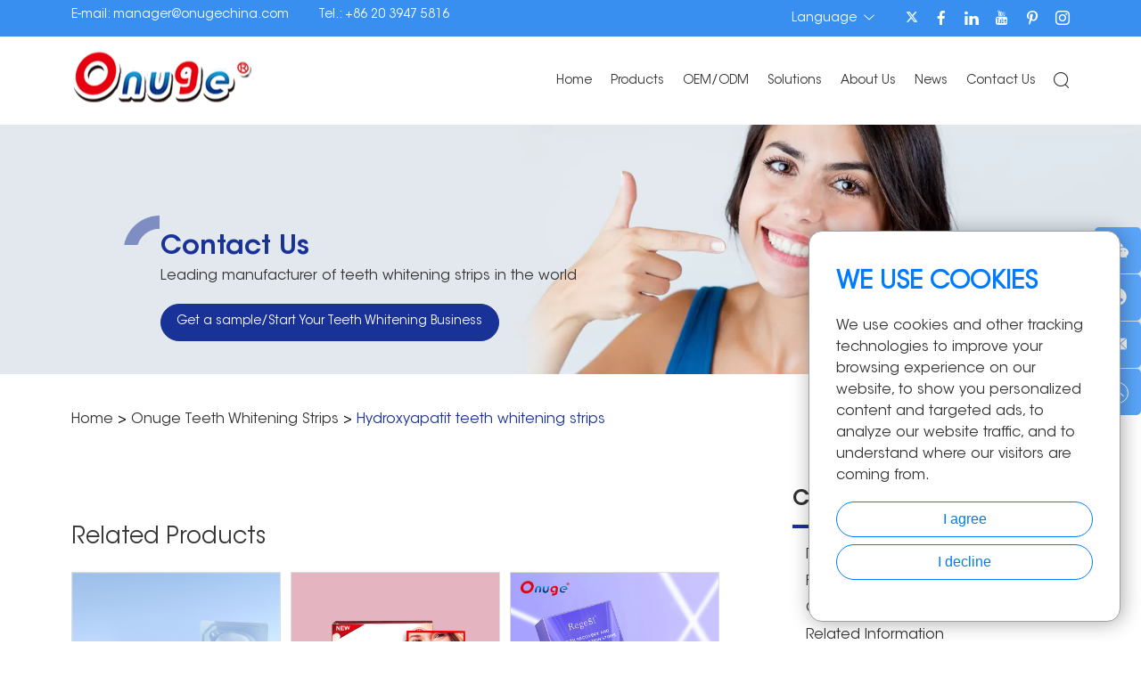

--- FILE ---
content_type: text/html
request_url: https://www.onugechina.com/onuge-teeth-whitening-strips/hydroxyapatit-teeth-whitening-strips.html
body_size: 12019
content:
<!DOCTYPE html>
<html lang="en">
<head>
    <meta charset="UTF-8">
    <meta name="viewport" content="width=device-width, initial-scale=1, maximum-scale=1, user-scalable=no">
    <meta http-equiv="X-UA-Compatible" content="IE=edge,chrome=1">
    <meta name="renderer" content="webkit">
    <meta content="telephone=no" name="format-detection" />
    <title>Hydroxyapatit teeth whitening strips</title>
    <meta name="keywords" content=",Supply, Exporter China, Supplier China," />
    <meta name="description" content="Hydroxyapatit teeth whitening strips" />
    <base href="https://www.onugechina.com/" />
                <script>
	window.dataLayer = window.dataLayer || [];
	function gtag() { dataLayer.push(arguments); }
	gtag('consent', 'default', {
	 analytics_storage: 'denied',
	 ad_storage: 'denied',
	 ad_user_data: 'denied',
	 ad_personalization: 'denied',
	 wait_for_update: 500, 
	 region: [
	  'AT', 'BE', 'BG', 'CY', 'CZ', 'DE', 'DK', 'EE', 'ES', 'FI', 'FR', 'GR', 'HR', 'HU', 'IE', 'IS', 'IT', 'LI', 'LT', 'LU', 'LV', 'MT', 'NL', 'NO', 'PL', 'PT', 'RO', 'SE', 'SI', 'SK'
	 ], 
	});
	gtag('set', 'url_passthrough', true); 
	gtag('set', 'ads_data_redaction', true); 

	function getCookieKm(cookieName) {
	 let cookie = {};
	 document.cookie.split(";").forEach(function (el) {
	  let [key, value] = el.split("=");
	  cookie[key.trim()] = value;
	 });
	  return cookie[cookieName];
	}
	let cookievalue = getCookieKm("acceptcookie") || '';
	if(cookievalue) {
	 var consent_status = (cookievalue == 1) ? "granted" : "denied"
	 gtag('consent', 'update', {
	  ad_storage: consent_status,
	  analytics_storage: consent_status,
	  ad_user_data: consent_status,
	  ad_personalization: consent_status,
	  region: [
	   'AT', 'BE', 'BG', 'CY', 'CZ', 'DE', 'DK', 'EE', 'ES', 'FI', 'FR', 'GR', 'HR', 'HU', 'IE', 'IS', 'IT', 'LI', 'LT', 'LU', 'LV', 'MT', 'NL', 'NO', 'PL', 'PT', 'RO', 'SE', 'SI', 'SK'
	  ] 
	 });
	}

    document.addEventListener('click', function (e) {
	 const btnAcceptCookie = e.target.closest("button.j-mcc-okagree"); 
	 if (btnAcceptCookie === null) return;
	 gtag('consent', 'update', {
	  'analytics_storage': 'granted',
	  'ad_storage': 'granted',
	  'ad_user_data': 'granted',
	  'ad_personalization': 'granted'
	 });
	});

    document.addEventListener('click', function (e) {
	 const btnRejectCookie = e.target.closest('button.j-mcc-reject'); 
	 if (btnRejectCookie === null) return;
	 gtag('consent', 'update', {
	  'analytics_storage': 'denied',
	  'ad_storage': 'denied',
	  'ad_user_data': 'denied',
	  'ad_personalization': 'denied'
	 });
	});
</script>                        <!-- Google tag (gtag.js) -->
<script async src="https://www.googletagmanager.com/gtag/js?id=AW-458468966">
</script>
<script>
  window.dataLayer = window.dataLayer || [];
  function gtag(){dataLayer.push(arguments);}
  gtag('js', new Date());

  gtag('config', 'AW-458468966');
</script>
<style>
.cc-nb-changep{display:none}
</style>


<!-- Google Tag Manager -->
<script>(function(w,d,s,l,i){w[l]=w[l]||[];w[l].push({'gtm.start':
new Date().getTime(),event:'gtm.js'});var f=d.getElementsByTagName(s)[0],
j=d.createElement(s),dl=l!='dataLayer'?'&l='+l:'';j.async=true;j.src=
'https://www.googletagmanager.com/gtm.js?id='+i+dl;f.parentNode.insertBefore(j,f);
})(window,document,'script','dataLayer','GTM-W5XX9GP');</script>
<!-- End Google Tag Manager -->
<!-- Global site tag (gtag.js) - Google Analytics -->
<script async src="https://www.googletagmanager.com/gtag/js?id=G-QKN7F5EWKC"></script>
<script>
  window.dataLayer = window.dataLayer || [];
  function gtag(){dataLayer.push(arguments);}
  gtag('js', new Date());

  gtag('config', 'G-QKN7F5EWKC');
</script>
<script type="text/javascript">
    (function(c,l,a,r,i,t,y){
        c[a]=c[a]||function(){(c[a].q=c[a].q||[]).push(arguments)};
        t=l.createElement(r);t.async=1;t.src="https://www.clarity.ms/tag/"+i;
        y=l.getElementsByTagName(r)[0];y.parentNode.insertBefore(t,y);
    })(window, document, "clarity", "script", "iuyrqbp4zv");
</script>
<!-- Messenger 聊天插件 Code -->
    <div id="fb-root"></div>

    <!-- Your 聊天插件 code -->
    <div id="fb-customer-chat" class="fb-customerchat">
    </div>

    <script>
      var chatbox = document.getElementById('fb-customer-chat');
      chatbox.setAttribute("page_id", "103905424799253");
      chatbox.setAttribute("attribution", "biz_inbox");
    </script>

    <!-- Your SDK code -->
    <script>
      window.fbAsyncInit = function() {
        FB.init({
          xfbml            : true,
          version          : 'v18.0'
        });
      };

      (function(d, s, id) {
        var js, fjs = d.getElementsByTagName(s)[0];
        if (d.getElementById(id)) return;
        js = d.createElement(s); js.id = id;
        js.src = 'https://connect.facebook.net/en_US/sdk/xfbml.customerchat.js';
        fjs.parentNode.insertBefore(js, fjs);
      }(document, 'script', 'facebook-jssdk'));
    </script>

<meta name="google-site-verification" content="ne0Jnv1dH8cAanuLUK-ScVdvZLlhdL7A_Il-lG4lCtk" />            
    
    <link rel="shortcut icon" href="/favicon.ico" />
        <link rel="canonical" href="https://www.onugechina.com/onuge-teeth-whitening-strips/hydroxyapatit-teeth-whitening-strips.html"> 
     <link rel="alternate" hreflang="en" href="https://www.onugechina.com/">
	 <link rel="alternate" hreflang="cn" href="https://www.dr-oralcare.cn/">
	 <link rel="alternate" hreflang="ar" href="https://ar.onugechina.com/">
	 <link rel="alternate" hreflang="fr" href="https://fr.onugechina.com/">
	 <link rel="alternate" hreflang="ru" href="https://ru.onugechina.com/">
	 <link rel="alternate" hreflang="es" href="https://es.onugechina.com/">
	 <link rel="alternate" hreflang="pt" href="https://pt.onugechina.com/">
        <meta property="og:title" content="Hydroxyapatit teeth whitening strips"/>
            <meta property="og:description" content="Hydroxyapatit teeth whitening strips"/>
            <meta property="og:type" content="website" />
    <meta property="og:site_name" content="Onuge Personal Care (Guangzhou) Co., Ltd."/>
    <meta property="og:url" content="https://www.onugechina.com/onuge-teeth-whitening-strips/hydroxyapatit-teeth-whitening-strips.html" />
                                                    <meta property="og:image" content="https://www.onugechina.com/data/upload/20220511/627b1c7071930.png"/><link rel="stylesheet" href="/themes/simplebootx/style/css/main.css">  


    <!--[if IE]>

<script>

  (function(){if(!/*@cc_on!@*/0)return;var e = "abbr,article,aside,audio,bb,canvas,datagrid,datalist,details,dialog,eventsource,figure,footer,header,hgroup,mark,menu,meter,nav,output,progress,section,time,video".split(','),i=e.length;while(i--){document.createElement(e[i])}})()

</script>

<![endif]--> 

    <!--[if IE 6]>

  <link rel="stylesheet"  href="/themes/simplebootx/style/css/main.css">

<![endif]--> 

    <!--[if lt IE 9]>

  <script src="/themes/simplebootx/style/js/css3-mediaqueries.js"></script>

<![endif]--> 

 <script src="/themes/simplebootx/style/js/jquery.js" type="text/javascript"></script><script src="/themes/simplebootx/style/js/swiper-bundle.min.js"></script>
<script>
    $(function (){
        $.ajax({
            type: "post",
            url: "/index.php/User/Login/jsonRef.html",
            success: function (data) {
                
            }
        });
    })
</script>
</head>

<body>
<h1>Hydroxyapatit teeth whitening strips</h1>
<style>
    body>h1{ display:none;}
</style>

<div class="xnav">
    <div class="nav" id="nav" onClick="doAct(this);">
        <span class="nav1"></span>
        <span class="nav2"></span>
        <span class="nav3"></span>
    </div>
    <div class="smdaohang" id="smdaohang">
        <ul class="topnav">
            <form action="/index.php/Search/Index/index.html" method="get" class="fix">      
                <input type="text" placeholder="Search..."  name="q" class="iptc l">
                <i class="iconfont icon-search4"></i>
                <input type="submit" value="" class="ipsc r">
            </form>
            <li><a href="/" title="Home"> Home </a></li>
            <li>
                       <a  href="products/" title="Products"      >Products</a>
                        <ul>
                                        <li>
                                               <a href="teeth-whitening-strips/" title="Teeth Whitening Strips">Teeth Whitening Strips</a>
                                                <ul>
                                                                <li>
                                                                        <a href="teeth-whitening-gel-strips/" title="Teeth Whitening Gel Strips">Teeth Whitening Gel Strips</a>
                                                                                                                                            </li><li>
                                                                        <a href="teeth-whitening-dry-strips/" title="Teeth Whitening Dry Strips">Teeth Whitening Dry Strips</a>
                                                                                                                                            </li><li>
                                                                        <a href="residue-free-teeth-whitening-strips/" title="Residue Free Teeth Whitening Strips">Residue Free Teeth Whitening Strips</a>
                                                                                                                                            </li><li>
                                                                        <a href="dissolving-teeth-whitening-strips/" title="Dissolving Whitening Strips">Dissolving Whitening Strips</a>
                                                                                                                                            </li><li>
                                                                        <a href="alcohol-free-teeth-whitening-strips/" title="Alcohol Free Teeth Whitening Strips">Alcohol Free Teeth Whitening Strips</a>
                                                                                                                                            </li><li>
                                                                        <a href="polymer-free-whitening-strips/" title="Polymer-free Whitening Strips">Polymer-free Whitening Strips</a>
                                                                                                                                            </li><li>
                                                                        <a href="teeth-whitening-u-wraps/" title="Flexible Whitening U-wraps">Flexible Whitening U-wraps</a>
                                                                                                                                            </li>                                                            </ul>                                            </li><li>
                                               <a href="teeth-whitening-powder/" title="Teeth Whitening Powder">Teeth Whitening Powder</a>
                                                                                            </li><li>
                                               <a href="teeth-whitening-pen/" title="Teeth Whitening Pen">Teeth Whitening Pen</a>
                                                                                            </li><li>
                                               <a href="teeth-whitening-light/" title="Teeth Whitening Light">Teeth Whitening Light</a>
                                                                                            </li><li>
                                               <a href="teeth-whitening-kits/" title="Teeth Whitening Kits">Teeth Whitening Kits</a>
                                                                                            </li><li>
                                               <a href="teeth-whitening-essence/" title="Teeth Whitening Essence">Teeth Whitening Essence</a>
                                                                                            </li>                                    </ul>                    </li><li>
                       <a  href="oem-odm/" title="OEM/ODM"      >OEM/ODM</a>
                                            </li><li>
                       <a  href="solutions/" title="Solutions"      >Solutions</a>
                        <ul>
                                        <li>
                                               <a href="/solutions/premium-clinical-aesthetic-whitening-custom-solution-overview.html" title="Clinical & Aesthetic Whitening Custom">Clinical & Aesthetic Whitening Custom</a>
                                                                                            </li><li>
                                               <a href="/solutions/versatile-e-commerce-retail-whitening-custom-solution.html" title="Versatile E-commerce.& Retail Whitening">Versatile E-commerce.& Retail Whitening</a>
                                                                                            </li><li>
                                               <a href="/solutions/fast-private-label-whitening-starter-solution.html" title="Private Label Whitening Solution">Private Label Whitening Solution</a>
                                                                                            </li>                                    </ul>                    </li><li>
                       <a  href="about-us/" title="About Us"      >About Us</a>
                                            </li><li>
                       <a  href="news/" title="News"      >News</a>
                        <ul>
                                        <li>
                                               <a href="company-news/" title="Company News">Company News</a>
                                                                                            </li><li>
                                               <a href="industry-news/" title="Industry News">Industry News</a>
                                                                                            </li><li>
                                               <a href="show-information/" title="Show Information">Show Information</a>
                                                                                            </li>                                    </ul>                    </li><li>
                       <a  href="contact-us/" title="Contact Us"      >Contact Us</a>
                                            </li>           
        </ul>
    </div>
</div>
<header class="head">
    <div class="het">
        <div class="zong1">
            <div class="shejiao">
                                <a href="https://twitter.com/Shirley10200191" target="_blank" rel="nofollow" class="iconfont">
                          <svg width="14" height="14">
                            <image xlink:href="/themes/simplebootx/style/images/twitter.svg" src="/themes/simplebootx/style/imagess/twitter.png" width="100%" height="100%"></image>
                        </svg>
                    </a>                                <a href="https://www.facebook.com/Onuge-Personal-Care-Guangzhou-Co-Ltd-103905424799253/" target="_blank" rel="nofollow" class="iconfont icon-facebook"></a>                                <a href="https://www.linkedin.com/company/onugechina/mycompany/" target="_blank" rel="nofollow"  class="iconfont icon-linkedin"></a>                                <a href="https://www.youtube.com/channel/UCUsl_GxyTxJxyf8wIRPoFmQ?view_as=subscriber" target="_blank" rel="nofollow"  class="iconfont icon-youtube"></a>                                <a href="https://www.pinterest.com/stanoralcare" target="_blank" rel="nofollow"  class="iconfont icon-pinterest"></a>                               <a href="https://www.instagram.com/onugepersonalcare/" target="_blank" rel="nofollow" class="iconfont icon-instagram1"></a>              
            </div>
            <div class="yvn">
                <a class="yvzhonga">Language<span class="iconfont icon-bottom7"></span></a>
                
                        <ul class="yvul">
                            <li>
                                    <a href="https://www.onugechina.com/">EN</a>
                                </li>
                            <li>
                                            <a href="https://www.dr-oralcare.cn/" target="_self" rel="nofollow">CN</a>
                                        </li><li>
                                            <a href="https://ar.onugechina.com" target="_self" rel="nofollow">عربى</a>
                                        </li><li>
                                            <a href="https://fr.onugechina.com" target="_self" rel="nofollow">Français</a>
                                        </li><li>
                                            <a href="https://ru.onugechina.com" target="_self" rel="nofollow">Русский</a>
                                        </li><li>
                                            <a href="https://es.onugechina.com" target="_self" rel="nofollow">Español</a>
                                        </li><li>
                                            <a href="https://pt.onugechina.com" target="_blank" rel="nofollow">Português</a>
                                        </li>                           
                        </ul>
                   
            </div>
            <ul class="hexin">
                <li>E-mail:
                    <a href="mailto:manager@onugechina.com" style="word-break:break-all" rel="nofollow">manager@onugechina.com</a>
                </li>
                <li>Tel.: +86 20 3947 5816</li>
            </ul>
            <div class="clear">
            </div>
        </div>
    </div>
    <div class="zong1">
       <a  href="/" title="Onuge Personal Care (Guangzhou) Co., Ltd." class="logo">
            <span style="position:relative; height:0px; padding-bottom:29.6%; display: block;">
            <img  src="data/upload/20220511/627b1c7071930206_61.webp" alt="Onuge Personal Care (Guangzhou) Co., Ltd." alt="Onuge Personal Care (Guangzhou) Co., Ltd." title="Onuge Personal Care (Guangzhou) Co., Ltd." style="position:absolute; max-width:100%; max-height:100%; left:50%; top:50%; transform:translate(-50%,-50%)" />
            </span>
        </a>        <div class="sousuo">
            <span class="sou2 iconfont icon-sousuo"></span>
           <form action="/index.php/Search/Index/index.html" method="get">
                <input class="sou fl" type="text" placeholder="Search..." name="q"  />
                <input class="suo fl" type="submit" value="" />
                <span class="sou1 iconfont icon-sousuo"></span>
            </form>
        </div>
        <nav>
            <ul class="daohang">
                <li ><a href="/" title="Home"> Home </a></li>
                <li >
                                <a href="products/" title="Products"  >Products</a>

                                <div class="yijiw">
                                                <ul class="yiji">
                                                    <li>
                                                            <a href="teeth-whitening-strips/" title="Teeth Whitening Strips">>> Teeth Whitening Strips</a>
                                                            <ul class="erji">
                                                                              <li>
                                                                                    <a href="teeth-whitening-gel-strips/" title="Teeth Whitening Gel Strips">Teeth Whitening Gel Strips</a>
                                                                                                                                                                    </li><li>
                                                                                    <a href="teeth-whitening-dry-strips/" title="Teeth Whitening Dry Strips">Teeth Whitening Dry Strips</a>
                                                                                                                                                                    </li><li>
                                                                                    <a href="residue-free-teeth-whitening-strips/" title="Residue Free Teeth Whitening Strips">Residue Free Teeth Whitening Strips</a>
                                                                                                                                                                    </li><li>
                                                                                    <a href="dissolving-teeth-whitening-strips/" title="Dissolving Whitening Strips">Dissolving Whitening Strips</a>
                                                                                                                                                                    </li><li>
                                                                                    <a href="alcohol-free-teeth-whitening-strips/" title="Alcohol Free Teeth Whitening Strips">Alcohol Free Teeth Whitening Strips</a>
                                                                                                                                                                    </li><li>
                                                                                    <a href="polymer-free-whitening-strips/" title="Polymer-free Whitening Strips">Polymer-free Whitening Strips</a>
                                                                                                                                                                    </li><li>
                                                                                    <a href="teeth-whitening-u-wraps/" title="Flexible Whitening U-wraps">Flexible Whitening U-wraps</a>
                                                                                                                                                                    </li>                                   
                                                                        </ul>                                                        </li><li>
                                                            <a href="teeth-whitening-powder/" title="Teeth Whitening Powder">>> Teeth Whitening Powder</a>
                                                                                                                    </li><li>
                                                            <a href="teeth-whitening-pen/" title="Teeth Whitening Pen">>> Teeth Whitening Pen</a>
                                                                                                                    </li><li>
                                                            <a href="teeth-whitening-light/" title="Teeth Whitening Light">>> Teeth Whitening Light</a>
                                                                                                                    </li><li>
                                                            <a href="teeth-whitening-kits/" title="Teeth Whitening Kits">>> Teeth Whitening Kits</a>
                                                                                                                    </li><li>
                                                            <a href="teeth-whitening-essence/" title="Teeth Whitening Essence">>> Teeth Whitening Essence</a>
                                                                                                                    </li>                                                </ul>
                                            </div>                            </li><li >
                                <a href="oem-odm/" title="OEM/ODM"  >OEM/ODM</a>

                                                            </li><li >
                                <a href="solutions/" title="Solutions"  >Solutions</a>

                                <div class="yijiw">
                                                <ul class="yiji">
                                                    <li>
                                                            <a href="/solutions/premium-clinical-aesthetic-whitening-custom-solution-overview.html" title="Clinical & Aesthetic Whitening Custom">>> Clinical & Aesthetic Whitening Custom</a>
                                                                                                                    </li><li>
                                                            <a href="/solutions/versatile-e-commerce-retail-whitening-custom-solution.html" title="Versatile E-commerce.& Retail Whitening">>> Versatile E-commerce.& Retail Whitening</a>
                                                                                                                    </li><li>
                                                            <a href="/solutions/fast-private-label-whitening-starter-solution.html" title="Private Label Whitening Solution">>> Private Label Whitening Solution</a>
                                                                                                                    </li>                                                </ul>
                                            </div>                            </li><li >
                                <a href="about-us/" title="About Us"  >About Us</a>

                                                            </li><li >
                                <a href="news/" title="News"  >News</a>

                                <div class="yijiw">
                                                <ul class="yiji">
                                                    <li>
                                                            <a href="company-news/" title="Company News">>> Company News</a>
                                                                                                                    </li><li>
                                                            <a href="industry-news/" title="Industry News">>> Industry News</a>
                                                                                                                    </li><li>
                                                            <a href="show-information/" title="Show Information">>> Show Information</a>
                                                                                                                    </li>                                                </ul>
                                            </div>                            </li><li >
                                <a href="contact-us/" title="Contact Us"  >Contact Us</a>

                                                            </li>               
            <div class="clear"></div>
            </ul>
        </nav>
        <div class="clear"></div>
    </div>
</header>

<div class="banner1 jh_banner fenbanner mat1" style="position: relative; padding-top: 24.33%; overflow: hidden;">
        <div class="img" style="position: absolute; left: 0; top: 0; width: 100%">
            <img src="/themes/simplebootx/picbanners/img/nebanner1920_467.webp" title="Onuge Teeth Whitening Strips" alt="Onuge Teeth Whitening Strips" >
        </div>
        <div class="zong">
            <p class="b_t">Contact Us</p>
            <p class="xbt">Leading manufacturer of teeth whitening strips in the world</p>
            <div class="buttonBox">
                <a href="">Get a sample/Start Your Teeth Whitening Business</a>
            </div>
        </div>
    </div>
    <div class="mianbao zong">
    <a href="/">Home</a> > <a href="onuge-teeth-whitening-strips/" >Onuge Teeth Whitening Strips</a> > <a class="comian">Hydroxyapatit teeth whitening strips</a></div>
<div class="juhe_1 zong">
        <div class="jh_l">
            
            <div class='la'  id="model1">
                                             </div>
            
                            
            
             <div class="pr2main1" >
                <p class="m_d" id="Products">Related Products</p>
                <div class="pr2n">
                <div class="pr2lie">
                    <a  href="teeth-whitening-u-wraps/u-type-teeth-whitening-strips.html" title="U-Type Teeth Whitening Strips" class="pr2tu img2"  style="position: relative; height: 0px; padding-bottom: 100%;"><img src="data/watermark/main/20250305/67c7ddb0540e1.jpg" title="U-Type Teeth Whitening Strips" alt="U-Type Teeth Whitening Strips" style="position: absolute; width: 100%; left:0px; top: 0px;"></a>                        <div class="pr2zi">
                            <a   href="teeth-whitening-u-wraps/u-type-teeth-whitening-strips.html" title="U-Type Teeth Whitening Strips"  class="pr2a"><h3>U-Type Teeth Whitening Strips</h3></a>
                        </div>

                    </div><div class="pr2lie">
                    <a  href="teeth-whitening-dry-strips/hp-coconut-oil-teeth-whitening-strips.html" title="HP Coconut Oil Teeth Whitening Strips" class="pr2tu img2"  style="position: relative; height: 0px; padding-bottom: 100%;"><img src="data/watermark/20231031/6540d4fd08b66.jpg" title="HP Coconut Oil Teeth Whitening Strips" alt="HP Coconut Oil Teeth Whitening Strips" style="position: absolute; width: 100%; left:0px; top: 0px;"></a>                        <div class="pr2zi">
                            <a   href="teeth-whitening-dry-strips/hp-coconut-oil-teeth-whitening-strips.html" title="HP Coconut Oil Teeth Whitening Strips"  class="pr2a"><h3>HP Coconut Oil Teeth Whitening Strips</h3></a>
                        </div>

                    </div><div class="pr2lie">
                    <a  href="polymer-free-whitening-strips/teeth-recovery-and-remineralization-strips.html" title="Teeth Recovery and Remineralization Strips" class="pr2tu img2"  style="position: relative; height: 0px; padding-bottom: 100%;"><img src="data/watermark/main/20250528/6836a4d214742.jpg" title="Teeth Recovery and Remineralization Strips" alt="Teeth Recovery and Remineralization Strips" style="position: absolute; width: 100%; left:0px; top: 0px;"></a>                        <div class="pr2zi">
                            <a   href="polymer-free-whitening-strips/teeth-recovery-and-remineralization-strips.html" title="Teeth Recovery and Remineralization Strips"  class="pr2a"><h3>Teeth Recovery and Remineralization Strips</h3></a>
                        </div>

                    </div><div class="pr2lie">
                    <a  href="teeth-whitening-dry-strips/6-hp-teeth-whitening-strips.html" title="6%HP Teeth Whitening Strips" class="pr2tu img2"  style="position: relative; height: 0px; padding-bottom: 100%;"><img src="data/watermark/20231031/65407095b52b4.jpg" title="6%HP Teeth Whitening Strips" alt="6%HP Teeth Whitening Strips" style="position: absolute; width: 100%; left:0px; top: 0px;"></a>                        <div class="pr2zi">
                            <a   href="teeth-whitening-dry-strips/6-hp-teeth-whitening-strips.html" title="6%HP Teeth Whitening Strips"  class="pr2a"><h3>6%HP Teeth Whitening Strips</h3></a>
                        </div>

                    </div><div class="pr2lie">
                    <a  href="dissolving-teeth-whitening-strips/dissolving-teeth-whitening-strips.html" title="Dissolving Teeth Whitening Strips" class="pr2tu img2"  style="position: relative; height: 0px; padding-bottom: 100%;"><img src="data/watermark/20231030/653f649a67db9.jpg" title="Dissolving Teeth Whitening Strips" alt="Dissolving Teeth Whitening Strips" style="position: absolute; width: 100%; left:0px; top: 0px;"></a>                        <div class="pr2zi">
                            <a   href="dissolving-teeth-whitening-strips/dissolving-teeth-whitening-strips.html" title="Dissolving Teeth Whitening Strips"  class="pr2a"><h3>Dissolving Teeth Whitening Strips</h3></a>
                        </div>

                    </div><div class="pr2lie">
                    <a  href="teeth-whitening-dry-strips/non-peroxide-teeth-whitening-strips.html" title="Non Peroxide Teeth Whitening Strips" class="pr2tu img2"  style="position: relative; height: 0px; padding-bottom: 100%;"><img src="data/watermark/20231031/6540723700f5d.jpg" title="Non Peroxide Teeth Whitening Strips" alt="Non Peroxide Teeth Whitening Strips" style="position: absolute; width: 100%; left:0px; top: 0px;"></a>                        <div class="pr2zi">
                            <a   href="teeth-whitening-dry-strips/non-peroxide-teeth-whitening-strips.html" title="Non Peroxide Teeth Whitening Strips"  class="pr2a"><h3>Non Peroxide Teeth Whitening Strips</h3></a>
                        </div>

                    </div><div class="pr2lie">
                    <a  href="teeth-whitening-gel-strips/32.html" title="Fruit Flavor Teeth Whitening Strips" class="pr2tu img2"  style="position: relative; height: 0px; padding-bottom: 100%;"><img src="data/watermark/main/20250327/67e5007794576.jpg" title="Fruit Flavor Teeth Whitening Strips" alt="Fruit Flavor Teeth Whitening Strips" style="position: absolute; width: 100%; left:0px; top: 0px;"></a>                        <div class="pr2zi">
                            <a   href="teeth-whitening-gel-strips/32.html" title="Fruit Flavor Teeth Whitening Strips"  class="pr2a"><h3>Fruit Flavor Teeth Whitening Strips</h3></a>
                        </div>

                    </div><div class="pr2lie">
                    <a  href="polymer-free-whitening-strips/pap-teeth-whiteing-residue-free-strips.html" title="PAP Teeth Whiteing Residue Free Strips" class="pr2tu img2"  style="position: relative; height: 0px; padding-bottom: 100%;"><img src="data/watermark/20231028/653c72465fd99.jpg" title="PAP Teeth Whiteing Residue Free Strips" alt="PAP Teeth Whiteing Residue Free Strips" style="position: absolute; width: 100%; left:0px; top: 0px;"></a>                        <div class="pr2zi">
                            <a   href="polymer-free-whitening-strips/pap-teeth-whiteing-residue-free-strips.html" title="PAP Teeth Whiteing Residue Free Strips"  class="pr2a"><h3>PAP Teeth Whiteing Residue Free Strips</h3></a>
                        </div>

                    </div><div class="pr2lie">
                    <a  href="polymer-free-whitening-strips/pack of 7 dead-sea-salt-teeth-whitening-strips.html" title="Pack of 7 Dead Sea Salt Teeth Whitening Strips" class="pr2tu img2"  style="position: relative; height: 0px; padding-bottom: 100%;"><img src="data/watermark/20231031/6540c14c9b192.jpg" title="Pack of 7 Dead Sea Salt Teeth Whitening Strips" alt="Pack of 7 Dead Sea Salt Teeth Whitening Strips" style="position: absolute; width: 100%; left:0px; top: 0px;"></a>                        <div class="pr2zi">
                            <a   href="polymer-free-whitening-strips/pack of 7 dead-sea-salt-teeth-whitening-strips.html" title="Pack of 7 Dead Sea Salt Teeth Whitening Strips"  class="pr2a"><h3>Pack of 7 Dead Sea Salt Teeth Whitening Strips</h3></a>
                        </div>

                    </div><div class="pr2lie">
                    <a  href="teeth-whitening-gel-strips/coconut-oil-teeth-whitening-gel-strips.html" title="Coconut Oil Teeth Whitening Gel Strips" class="pr2tu img2"  style="position: relative; height: 0px; padding-bottom: 100%;"><img src="data/watermark/20231031/6540d4663a5f9.jpg" title="Coconut Oil Teeth Whitening Gel Strips" alt="Coconut Oil Teeth Whitening Gel Strips" style="position: absolute; width: 100%; left:0px; top: 0px;"></a>                        <div class="pr2zi">
                            <a   href="teeth-whitening-gel-strips/coconut-oil-teeth-whitening-gel-strips.html" title="Coconut Oil Teeth Whitening Gel Strips"  class="pr2a"><h3>Coconut Oil Teeth Whitening Gel Strips</h3></a>
                        </div>

                    </div><div class="pr2lie">
                    <a  href="alcohol-free-teeth-whitening-strips/alcohol-free-teeth-whitening-strips.html" title="Alcohol Free Teeth Whitening Strips" class="pr2tu img2"  style="position: relative; height: 0px; padding-bottom: 100%;"><img src="data/watermark/20231027/653b88af93941.jpg" title="Alcohol Free Teeth Whitening Strips" alt="Alcohol Free Teeth Whitening Strips" style="position: absolute; width: 100%; left:0px; top: 0px;"></a>                        <div class="pr2zi">
                            <a   href="alcohol-free-teeth-whitening-strips/alcohol-free-teeth-whitening-strips.html" title="Alcohol Free Teeth Whitening Strips"  class="pr2a"><h3>Alcohol Free Teeth Whitening Strips</h3></a>
                        </div>

                    </div><div class="pr2lie">
                    <a  href="teeth-whitening-dry-strips/non-peroxide-mint-teeth-whitening-strips.html" title="Non Peroxide Mint Teeth Whitening Strips" class="pr2tu img2"  style="position: relative; height: 0px; padding-bottom: 100%;"><img src="data/watermark/20231031/6540d4b2689d4.jpg" title="Non Peroxide Mint Teeth Whitening Strips" alt="Non Peroxide Mint Teeth Whitening Strips" style="position: absolute; width: 100%; left:0px; top: 0px;"></a>                        <div class="pr2zi">
                            <a   href="teeth-whitening-dry-strips/non-peroxide-mint-teeth-whitening-strips.html" title="Non Peroxide Mint Teeth Whitening Strips"  class="pr2a"><h3>Non Peroxide Mint Teeth Whitening Strips</h3></a>
                        </div>

                    </div>                    
                    
                    
                    
                    
                </div>
                <div class="buttonBox">
                    <a href="products/">View More</a>
                    <a href="https://www.onugechina.com/onuge-teeth-whitening-strips/hydroxyapatit-teeth-whitening-strips.html#con">Get a Sample</a>
                </div>
            </div>            <!--  main1  -->
                         <div class='la lt'  id="model2">
                                            </div>
                           <div class="m-jhfaq " id="faq">
				<p class="m_d">FAQ</p>
				<ul class="box-list">
                 <li class="list-item">
						<p class="item-title j-nextshow ">
							<a class="" href="javascript: void(0);" title="">
								<span>Q</span>
								How many years have you been in this industry?								<i class="iconfont icon-right1"></i>
								<i class="iconfont icon-bottom1"></i>
							</a>
						</p>
						<div class="item-desc ">
							<span>A</span>
							We have been in the teeth whiteningl strip industry for more than 25 years. We have rich practical experience and advanced R & D technology, and are the vane and leader of the teeth whitening strip industry.						</div>
					</li><li class="list-item">
						<p class="item-title j-nextshow ">
							<a class="" href="javascript: void(0);" title="">
								<span>Q</span>
								What is the customization period like?								<i class="iconfont icon-right1"></i>
								<i class="iconfont icon-bottom1"></i>
							</a>
						</p>
						<div class="item-desc ">
							<span>A</span>
							After confirming the design draft and order details:
Packaging material printing takes 10 to 15 days.
Mass production takes 7 to 25 days.
We will cooperate with your time according to the urgency of your order.						</div>
					</li><li class="list-item">
						<p class="item-title j-nextshow ">
							<a class="" href="javascript: void(0);" title="">
								<span>Q</span>
								What are your minimum order quantities?								<i class="iconfont icon-right1"></i>
								<i class="iconfont icon-bottom1"></i>
							</a>
						</p>
						<div class="item-desc ">
							<span>A</span>
							Our minimum order quantities are as follows:
For teeth whitening  strips, it is 10,000 to 70,000 pairs.
For teeth whitening pens, it is 500 to 5,000 pieces.
For teeth whitening powder, it is 1,000 bottles.
Different minimum order quantities correspond to different prices. Please rest assured that we will handle flexibly according to your needs.						</div>
					</li><li class="list-item">
						<p class="item-title j-nextshow ">
							<a class="" href="javascript: void(0);" title="">
								<span>Q</span>
								What services do you provide for customization?								<i class="iconfont icon-right1"></i>
								<i class="iconfont icon-bottom1"></i>
							</a>
						</p>
						<div class="item-desc ">
							<span>A</span>
							From formula combination, the shape of strips cutting dies, flavor selection to packaging design, we can provide differentiated solutions.						</div>
					</li>                   

				</ul>
			</div>			<script>
				$(function () {
					$(".j-nextshow").each(function () {
						var a = $(this),
							t = a.next(),
							i = a.data("cname"),
							e = a.data("event"),
							s = a.data("ctel");
						if (s) t = $(s);
						if (e == "hover") {
							a.hover(function (e) {
								e.preventDefault();
								if (i) {
									t.addClass(i);
									a.addClass("active")
								} else {
									t.slideDown();
									a.addClass("active")
								}
							}, function (e) {
								e.preventDefault();
								if (i) {
									t.removeClass(i);
									a.removeClass("active")
								} else {
									t.slideUp();
									a.removeClass("active")
								}
							})
						} else {
							a.click(function (e) {
								e.preventDefault();
								if (i) {
									if (t.hasClass(i)) {
										t.removeClass(i);
										a.removeClass("active")
									} else {
										t.addClass(i);
										a.addClass("active")
									}
								} else {
									if (t.is(":hidden")) {
										t.slideDown();
										a.addClass("active")
									} else {
										t.slideUp();
										a.removeClass("active")
									}
								}
							})
						}
					});
				})
			</script>
                 				<div class="m-jhpic m-jhbox" id="library">
				<p class="m_d">Picture Library</p>
				<div class="box-slide j-pagescroll">
					<div class="c-oh">
						<ul class="box-list">
                        
							
                             							 
								
						</ul>
					</div>
					<div class="box-page"></div>
				</div>
			</div>			<script>
					(function () {
						$.fn.extend({
							DY_scroll2: function (e) {
								var t = $(this),
									p = $.extend({
										auto: false,
										feed: 3500,
										wheel: false,
										prev: ".prev",
										next: ".next"
									}, e);
								t.each(function () {
									var e = $(this),
										n = e.find(".box-list"),
										a = e.find(".box-page"),
										o = n.find(".list-wp"),
										t = o.length,
										i = t,
										r = o.innerWidth(),
										s;
									for (var l = 0; l < i; l++) {
										a.append('<a class="page-item" href="javascript: void(0);" title=""></a>')
									}
									s = a.find(".page-item");
									s.eq(0).addClass("active");
									o.eq(0).addClass("show");
									s.click(function (e) {
										e.preventDefault();
										var t = $(this),
											i = t.index();
										r = o.innerWidth();
										if (!n.is(":animated")) {
											t.addClass("active").siblings().removeClass("active");
											n.animate({
												"margin-left": -i * r
											}, 550);
											o.eq(i).addClass("show").siblings().removeClass("show")
										}
									});
									e.find(p.prev).click(function (e) {
										e.preventDefault();
										var t = $(this),
											i = a.find(".active").index();
										h(true, i)
									});
									e.find(p.next).click(function (e) {
										e.preventDefault();
										var t = $(this),
											i = a.find(".active").index();
										h(false, i)
									});
									if (p.auto) {
										var f = setInterval(u, p.feed);
										e.hover(function () {
											clearInterval(f)
										}, function () {
											f = setInterval(u, p.feed)
										})
									}
									if (document.addEventListener && p.wheel) {
										n[0].addEventListener("mousewheel", function (e) {
											e.preventDefault();
											var t = $(this),
												i = a.find(".active").index();
											h(e.wheelDelta > 0, i)
										})
									}
									if ("ontouchstart" in document || /Android|webOS|iPhone|iPad|BlackBerry/i.test(
										navigator.userAgent) || $(window).innerWidth() <= 1024) {
										var c = 0,
											d = 0;
										n.on("touchstart", function (e) {
											c = e.originalEvent.targetTouches[0]
										});
										n.on("touchend", function (e) {
											d = e.originalEvent.changedTouches[0];
											var t = Math.abs(d.screenX - c.screenX),
												i = Math.abs(d.screenY - c.screenY),
												n = a.find(".active").index();
											if (t > i && t >= 100) {
												h(d.screenX - c.screenX > 0, n)
											}
										})
									}

									function u() {
										var e = a.find(".active").index(),
											t = s.length - 1;
										e = e < t ? e + 1 : 0;
										s.eq(e).click()
									}

									function h(e, t) {
										if (e) {
											t = t > 0 ? t - 1 : s.length - 1
										} else {
											t = t < s.length - 1 ? t + 1 : 0
										}
										if (!n.is(":animated")) {
											s.eq(t).click()
										}
									}
								})
							}
						});
						$(".j-pagescroll").DY_scroll2()
					})($);
			</script>
             <div class="m-jhctus m-jhbox"  id="con">
                <p class="m_d">Contact Us</p>
                <form action="/index.php/api/guestbook/addmsgAgg1.html" method="post" onSubmit="return submitMsgAgg()">
                    <div class="box-form">
                        <div class="form-item form-item1">
                            <input class="form-text form-text1" placeholder="Name" name="full_name" >
                        </div>
                        <div class="form-item form-item1 dian">
                            <input class="form-text form-text1" type="text"  placeholder="E-mail"  name="email" id="emailjuhe" >
                        </div>
                        <div class="form-item form-item1">
                            <input class="form-text form-text1" type="text" name="tel"  placeholder="Phone">
                        </div>
                        <div class="form-item form-item2">
                            <textarea class="form-text form-text2"  name="msg" placeholder="Message"></textarea>
                        </div>
                        <div class="form-item form-item3 dian" >
                            <input class="form-text form-text1" type="text" name="verify" id="captchjuhe" placeholder="CAPTCHA                            ">
                            <a  class="form-code">
                                <img src="/index.php?g=api&m=checkcode&a=index&length=4&font_size=22&width=164&height=65&use_noise=0&use_curve=0&id=1001" onclick="this.src='/index.php?g=api&m=checkcode&a=index&length=4&font_size=22&width=164&height=65&use_noise=0&use_curve=0&id=1001&time='+Math.random();" class="verify_img" alt="CAPTCHA" title="CAPTCHA"/>                            </a>
                        </div>
                        <div class="form-item form-item4">
                            <input type="submit" value="Send" class="form-btn">
                        </div>
                    </div>
                     <input name="type" value="0" type="hidden">
            <input name="verifyid" value="1001" type="hidden">
                </form>
            </div>
            <div class="m-jhinfo m-jhbox" id="information">
				<p class="m_d">
				Related Information				</p>
				<div class="box-wp">


				</div>
			</div>
        </div>
        <div class="jh_r">
            <div class="jhr_t">
                <p class="jr_font">Content</p>
                <ul>
                                         <li>
                            <a href="https://www.onugechina.com/onuge-teeth-whitening-strips/hydroxyapatit-teeth-whitening-strips.html#Products"> Related Products                            </a>
                        </li>                                                            <li>
                        <a href="https://www.onugechina.com/onuge-teeth-whitening-strips/hydroxyapatit-teeth-whitening-strips.html#faq">FAQ
                        </a>
                    </li>
                                           <li>
                        <a href="https://www.onugechina.com/onuge-teeth-whitening-strips/hydroxyapatit-teeth-whitening-strips.html#con">Contact Us
                        </a>
                    </li>
                    <li>
                        <a href="https://www.onugechina.com/onuge-teeth-whitening-strips/hydroxyapatit-teeth-whitening-strips.html#information">	Related Information                        </a>
                    </li>
                </ul>
            </div>
            <div class="jhr_b">
                        <p class="jr_font">Products Category</p>
                        <ul>
                            <li>
                                   
                                    <a href="teeth-whitening-strips/" title="Teeth Whitening Strips">>> Teeth Whitening Strips</a>
                                </li><li>
                                   
                                    <a href="teeth-whitening-powder/" title="Teeth Whitening Powder">>> Teeth Whitening Powder</a>
                                </li><li>
                                   
                                    <a href="teeth-whitening-pen/" title="Teeth Whitening Pen">>> Teeth Whitening Pen</a>
                                </li><li>
                                   
                                    <a href="teeth-whitening-light/" title="Teeth Whitening Light">>> Teeth Whitening Light</a>
                                </li><li>
                                   
                                    <a href="teeth-whitening-kits/" title="Teeth Whitening Kits">>> Teeth Whitening Kits</a>
                                </li><li>
                                   
                                    <a href="teeth-whitening-essence/" title="Teeth Whitening Essence">>> Teeth Whitening Essence</a>
                                </li>                           
                        </ul>
                    </div>                    
                    
            <div class="jhr_c">
                <div class="buttonBox">
                    <a href="https://www.onugechina.com/onuge-teeth-whitening-strips/hydroxyapatit-teeth-whitening-strips.html#con">Contact Us</a>
                </div>
            </div>
        </div>
    </div>


<footer class="dif_footer">
    <div class="zong">
        <div class="footer_a">
            <div class="l_box">
                <a href="/" title="Onuge Personal Care (Guangzhou) Co., Ltd."  class="footer_logo">
                       <span style="padding-bottom:16.379310%; position: relative;height: 0; display: block;">
                            <img   src="data/upload/20220613/62a6cd03e4c97348_57.webp" alt="Onuge Personal Care (Guangzhou) Co., Ltd." alt="Onuge Personal Care (Guangzhou) Co., Ltd."  style="position: absolute; left: 0;top: 0; width: 100%;height: 100%;"/>
                        </span> 
                    </a>              
                <ul class="fonav">
                    <li><i class="iconfont icon-lianxiren"></i>Shirley Xu</li>
                    <li><i class="iconfont icon-guhua"></i>+86 20 3947 5816</li>
                    <li><i class="iconfont icon-shouji"></i>+86 159 2031 3473</li>
                    <li><i class="iconfont icon-email"></i> <a href="mailto:manager@onugechina.com" style="word-break:break-all" rel="nofollow">manager@onugechina.com</a></li>
                    <li><i class="iconfont icon-address"></i>28 Longhai Road, Xinhua Industrial Park, Guangzhou,China</li>
                </ul>
                <div class="shejiao2">
                                   <a href="https://www.facebook.com/Onuge-Personal-Care-Guangzhou-Co-Ltd-103905424799253/" target="_blank" rel="nofollow" class="iconfont icon-facebook she1"></a>                                <a href="https://www.linkedin.com/company/onugechina/mycompany/" target="_blank" rel="nofollow" class="iconfont icon-linkedin she2"></a>                                <a href="https://twitter.com/Shirley10200191" target="_blank" rel="nofollow"  class="iconfont she3">
                        <svg width="14" height="14">
                            <image xlink:href="/themes/simplebootx/style/images/twitter.svg" src="/themes/simplebootx/style/imagess/twitter.png" width="100%" height="100%"></image>
                        </svg>
                    </a>                                 <a href="https://www.youtube.com/channel/UCUsl_GxyTxJxyf8wIRPoFmQ?view_as=subscriber" target="_blank" rel="nofollow" class="iconfont icon-youtube she4"></a>                                <a href="https://www.instagram.com/onugepersonalcare/" target="_blank" rel="nofollow" class="iconfont icon-instagram1 she5"></a>                                <a href="https://www.pinterest.com/stanoralcare" target="_blank" rel="nofollow"  class="iconfont icon-pinterest she6"></a>         
                </div>
            </div>
            <div class="r_box">
                <ul class="ul1">
                    <li class="bt">
                        <a href="products/" class="fobiao">Products</a>
                      
                        <img src="/themes/simplebootx/style/images/difindex6_lb.png" class="dif_up" alt="" />
                    </li>
                      <ul>
                                <li><a href="teeth-whitening-strips/" title="Teeth Whitening Strips" 
                                  >Teeth Whitening Strips</a></li><li><a href="teeth-whitening-powder/" title="Teeth Whitening Powder" 
                                  >Teeth Whitening Powder</a></li><li><a href="teeth-whitening-pen/" title="Teeth Whitening Pen" 
                                  >Teeth Whitening Pen</a></li><li><a href="teeth-whitening-light/" title="Teeth Whitening Light" 
                                  >Teeth Whitening Light</a></li><li><a href="teeth-whitening-kits/" title="Teeth Whitening Kits" 
                                  >Teeth Whitening Kits</a></li><li><a href="teeth-whitening-essence/" title="Teeth Whitening Essence" 
                                  >Teeth Whitening Essence</a></li>                            </ul>                </ul>
                <ul class="ul2">
                    <li class="bt">
                        <span class="fobiao">Navigation</span>
                        <img src="/themes/simplebootx/style/images/difindex6_lb.png" class="dif_up" alt="" />
                    </li>
                    <ul>
                                <li>
                                   <a href="/" title="Home">Home</a>
                                </li>
                                 <li><a href="products/" title="Products" 
                                  >Products</a></li><li><a href="oem-odm/" title="OEM/ODM" 
                                  >OEM/ODM</a></li><li><a href="solutions/" title="Solutions" 
                                  >Solutions</a></li><li><a href="about-us/" title="About Us" 
                                  >About Us</a></li><li><a href="news/" title="News" 
                                  >News</a></li><li><a href="contact-us/" title="Contact Us" 
                                  >Contact Us</a></li>                                
                            </ul>                </ul>
                
            </div>
        </div>
        <div class="footer_b">
            <div class="fotag">
                <p>
                    Copyright © Onuge Personal Care (Guangdong) Manufacturer Group Co., LTD. All Rights Reserved |
                    <a href="/sitemap.xml" target="_blank">Sitemap</a> | <a  href="privacy-policy/" >Privacy Policy</a>
                                 | Technical Support:
                    <a href="https://www.reanod.com/" target="_blank" rel="nofollow"><img src="/themes/simplebootx/style/images/dif_reanod.png" alt="" /></a>                </p>
            </div>
                                     
        <div class="fotag youlian">
                    <span>SEOKeywords:</span>
                     <a  href="onuge-teeth-whitening-strips/" >Onuge Teeth Whitening Strips</a>
                </div>        </div>
    </div>
</footer>
        <script>
            if ($(window).innerWidth() < 768) {
                $(".footer_a ul:not(.ul3) .bt+ul").hide();
            }
            $(".dif_up").click(function () {
                if ($(this).parent().next().is(":hidden")) {
                    $(this).parent().next().stop().slideDown();
                    $(this).addClass("active");
                } else {
                    $(this).parent().next().stop().slideUp();
                    $(this).removeClass("active");
                }
            });
        </script>
        <div class="tankaunga"></div>
        <script>
            $(".bofangBox img").click(function (e) {
                e.preventDefault();
                var _this = $(this),
                    $src = _this.data("srcs"),
                    $modal = $(".tankaunga");
                $modal.show().html('<div class="tankaungn2"><iframe src="' + $src + '" frameborder="0" allow="accelerometer; autoplay; encrypted-media; gyroscope; picture-in-picture" allowfullscreen></iframe></div>');
            });
            $(".tankaunga").click(function () {
                $(this).hide().html("");
            });
        </script>



<!--  ke fu  -->
<div class="lianxi">
        <div class="weixin weixin1">
            <a target="_blank" rel="nofollow" class="iconfont icon-wechat"></a>
            <img src="/themes/simplebootx/picbanners/img/erweima150_150.webp" alt="WeChat">
        </div>
        <div class="weixin weixin2 dianji"> <a target="_blank" rel="nofollow" class="iconfont icon-wechat"></a>
            <div class="tankuang"> <img src="/themes/simplebootx/picbanners/img/erweima150_150.webp" alt="WeChat"> </div>
        </div>
        <div>
            <a   href="https://api.whatsapp.com/send?phone=8615920313473"  target="_blank" rel="nofollow" class="iconfont icon-whatsapp1"></a>
        </div>
        <div>
            <a href="mailto:manager@onugechina.com" style="word-break:break-all" rel="nofollow" class="iconfont icon-email1"></a>
        </div>
      <div class="top"> <a class="iconfont icon-up7"></a> </div>
    </div><script type="text/javascript" src="/themes/simplebootx/style/lang.js"></script>
<script type="text/javascript" src="/themes/simplebootx/style/js/form1.js"></script>
<script type="text/javascript" src="/themes/simplebootx/style/js/lunboba.js"></script> 
<script type="text/javascript" src="/themes/simplebootx/style/js/bottom.js"></script>
    <script>
var dxurl = window.location.href;
var title = "Hydroxyapatit teeth whitening strips";
if(!title)title='OTHER';
$.get("/index.php?g=Demo&m=Index&a=views&zxurl="+dxurl+"&title="+title);

var proarttitle = 'Hydroxyapatit teeth whitening strips';
</script>
        
        <script>
    var cookie_id = checkCookie();
    (function() {
        var _code = document.createElement("script");
        _code.src = "//chat.chukouplus.com/static/js/init_kefu.js?time="+Math.random();
        var s = document.getElementsByTagName("script")[0];
        s.parentNode.insertBefore(_code, s);
    })();

    function setCookie(cname,cvalue,exdays){
        var d = new Date();
        d.setTime(d.getTime()+(exdays*24*60*60*1000));
        var expires = "expires="+d.toGMTString();
        document.cookie = cname+"="+cvalue+"; "+expires +";path=/";
    }

    function getCookie(cname){
        var name = cname + "=";
        var ca = document.cookie.split(';');
        for(var i=0; i<ca.length; i++) {
            var c = ca[i].trim();
            if (c.indexOf(name)==0) { return c.substring(name.length,c.length); }
        }
        return "";
    }

    function checkCookie(){
        var webchat = getCookie("webchat");
        if (webchat==""){
            webchat = Date.now();
            if (webchat!="" && webchat!=null){
                setCookie("webchat",webchat);
            }
        }
        return webchat;
    }
</script>        <script>
    (function() {
        if (0 < $("#share_container").length) {
            var _code = document.createElement("script");
            _code.src = "//code.reanodsz.com/static/share_code/js/main.js?time="+Math.random();
            var s = document.getElementsByTagName("script")[0];
            s.parentNode.insertBefore(_code, s);
        }
    })();
</script>
        <link rel="stylesheet" href="/themes/simplebootx/style/consent_banner/css/cookieconsent.css">
    <div class="m-cookieconsent1 j-cookieconsent">
        <div class="mcc-wp">
            <div class="mcc-text">
                <p class="mcc-title">
                    We use cookies                </p>
                <div class="mcc-desc">
                    <p>We use cookies and other tracking technologies to improve your browsing experience on our website, to show you personalized content and targeted ads, to analyze our website traffic, and to understand where our visitors are coming from.</p>
                </div>
            </div>
            <div class="mcc-control">
                <button class="mcc-btn j-mcc-okagree" type="button">I agree</button>
                <button class="mcc-btn j-mcc-reject" type="button">I decline</button>
            </div>
        </div>
    </div>
    <script>
        function setCookieKm(cname,cvalue,exdays){
            var d = new Date();
            d.setTime(d.getTime()+(exdays*24*60*60*1000));
            var expires = "expires="+d.toGMTString();
            document.cookie = cname+"="+cvalue+"; "+expires +";path=/";
        }

        if(!cookievalue){
            document.querySelector('.j-cookieconsent').style.display = 'block';
        }

        document.addEventListener('click', function (e) {
            const btnAcceptCookie = e.target.closest("button.j-mcc-okagree");
            if (btnAcceptCookie === null) return;

            setCookieKm("acceptcookie",1);
            document.querySelector('.j-cookieconsent').style.display = 'none';
        });

        document.addEventListener('click', function (e) {
            const btnRejectCookie = e.target.closest('button.j-mcc-reject');
            if (btnRejectCookie === null) return;

            setCookieKm("acceptcookie",2);
            document.querySelector('.j-cookieconsent').style.display = 'none';
        });
    </script>                <!-- Google Tag Manager (noscript) -->
<noscript><iframe src="https://www.googletagmanager.com/ns.html?id=GTM-W5XX9GP"
height="0" width="0" style="display:none;visibility:hidden"></iframe></noscript>
<!-- End Google Tag Manager (noscript) -->
<!-- Messenger 聊天插件 Code -->
    <div id="fb-root"></div>

    <!-- Your 聊天插件 code -->
    <div id="fb-customer-chat" class="fb-customerchat">
    </div>

    <script>
      var chatbox = document.getElementById('fb-customer-chat');
      chatbox.setAttribute("page_id", "103905424799253");
      chatbox.setAttribute("attribution", "biz_inbox");
    </script>

    <!-- Your SDK code -->
    <script>
      window.fbAsyncInit = function() {
        FB.init({
          xfbml            : true,
          version          : 'v18.0'
        });
      };

      (function(d, s, id) {
        var js, fjs = d.getElementsByTagName(s)[0];
        if (d.getElementById(id)) return;
        js = d.createElement(s); js.id = id;
        js.src = 'https://connect.facebook.net/en_US/sdk/xfbml.customerchat.js';
        fjs.parentNode.insertBefore(js, fjs);
      }(document, 'script', 'facebook-jssdk'));
    </script>

</body>
</html>

--- FILE ---
content_type: text/css
request_url: https://www.onugechina.com/themes/simplebootx/style/css/main.css
body_size: 42453
content:
@charset "utf-8";
/* CSS Document */
@import url("../css/swiper-bundle.min.css");
html {
  font-size: 62.5%;
  height: 100%;
  scroll-behavior: smooth;
}
body {
  margin: 0 auto;
  font-family: ITCAvantGardeStd-Bk, Arial, Helvetica, sans-serif;
  font-size: 12px;
  font-size: 1.2rem;
  height: 100%;
  background: #fff;
  width: 100%;
  max-width: 1920px;
  overflow-x: hidden;
}
img {
  border: none;
}
ul li {
  list-style-type: none;
}
ul,
form,
p,
a,
img,
table,
tr,
td,
li,
dd,
dt,
dl,
span,
em {
  margin: 0;
  padding: 0;
  list-style: none;
  color: #333;
}
img {
  display: block;
  transition: 0.5s;
}
a {
  text-decoration: none;
  color: #333;
  outline: none;
  transition: 0.5s;
  -moz-transition: 0.5s;
  -o-transition: 0.5s;
  -webkit-transition: 0.5s;
}
h1,
h2 {
  margin: 0;
  padding: 0;
  font-weight: normal;
  color: #333;
}
.clear {
  clear: both;
}
.maln {
  margin-left: auto !important;
}
input,
textarea,
select {
  font-family: ITCAvantGardeStd-Bk, Arial, Helvetica, sans-serif;
  font-size: 12px;
  font-size: 1.2rem;
  color: #999999;
  border: none;
  outline: none;
}
.fl {
  float: left;
}
.fr {
  float: right;
}
article,
aside,
dialog,
footer,
header,
section,
footer,
nav,
figure,
menu {
  display: block;
}
::selection {
  color: #fff;
  background: #f7582e;
}
* {
  margin: 0px;
  padding: 0px;
  -moz-box-sizing: border-box;
  box-sizing: border-box;
}
.fons0 {
  font-size: 0px;
  font-size: 0rem;
}
::-webkit-input-placeholder {
  /* WebKit browsers */
  color: #999999;
  opacity: 1;
}
:-o-placeholder {
  /* Mozilla Firefox 4 to 18 */
  color: #999999;
  opacity: 1;
}
::-moz-placeholder {
  /* Mozilla Firefox 19+ */
  color: #999999;
  opacity: 1;
}
:-ms-input-placeholder {
  /* Internet Explorer 10+ */
  color: #999999;
  opacity: 1;
}
@media screen and (min-width: 1000px) {
  .zong {
    width: calc(100% - 160px);
    max-width: 1200px;
    margin: auto;
  }
  .zong1 {
    width: calc(100% - 160px);
    max-width: 1300px;
    margin: auto;
  }
}
@media screen and (max-width: 999px) {
  .zong,
  .zong1 {
    width: 95%;
    margin: auto;
  }
}
a:hover img {
  transform: scale(1.1, 1.1);
}
.img1 {
  display: block;
  position: relative;
  overflow: hidden;
}
.img1 img {
  width: 100%;
  position: relative;
  z-index: 1;
}
.img1:before {
  content: "";
  position: absolute;
  width: 0px;
  height: 100%;
  background: #fff;
  opacity: 0.5;
  left: 50%;
  transform: translateX(-50%);
  top: 0px;
  transition: 1s;
  z-index: 2;
}
.img1:after {
  content: "";
  position: absolute;
  width: 100%;
  height: 0px;
  background: #fff;
  opacity: 0.5;
  top: 50%;
  transform: translateY(-50%);
  left: 0px;
  transition: 1s;
  z-index: 2;
}
.img1:hover:before {
  width: 100%;
  opacity: 0;
}
.img1:hover:after {
  height: 100%;
  opacity: 0;
}
@keyframes m1tu {
  0% {
    opacity: 0;
    left: 0px;
  }
  50% {
    opacity: 1;
    left: 50%;
  }
  100% {
    opacity: 0;
    left: 100%;
  }
}
.img2 {
  display: block;
  margin: auto;
  position: relative;
  overflow: hidden;
  z-index: 1;
}
.img2 img {
  width: 100%;
}
.img2:after {
  content: "";
  height: 100%;
  position: absolute;
  top: 0px;
  transition: 0.5s;
  background: #fff;
  width: 40px;
  filter: blur(30px);
  opacity: 0;
  z-index: 3;
}
.img2:hover:after {
  -webkit-animation-name: m1tu;
  animation-name: m1tu;
  -webkit-animation-duration: 0.3s;
  animation-duration: 0.3s;
  -webkit-animation-timing-function: linear;
  animation-timing-function: linear;
  -webkit-animation-iteration-count: 1;
  animation-iteration-count: 1;
}
.niu1 {
  position: relative;
  display: inline-block;
  vertical-align: middle;
  overflow: hidden;
}
.niu1 span {
  position: relative;
  z-index: 2;
}
.niu1:before {
  position: absolute;
  content: "";
  top: 0px;
  bottom: 0px;
  left: 0px;
  right: -50px;
  border-bottom: 50px solid #0081c3;
  border-right: 30px solid transparent;
  -webkit-transition: all 600ms ease;
  -o-transition: all 600ms ease;
  -moz-transition: all 600ms ease;
  transition: all 600ms ease;
  -webkit-transform: translateX(-100%);
  -moz-transform: translateX(-100%);
  -ms-transform: translateX(-100%);
  -o-transform: translateX(-100%);
  transform: translateX(-100%);
}
.niu1:after {
  position: absolute;
  content: "";
  top: 0px;
  right: 0px;
  bottom: 0px;
  left: -50px;
  border-left: 30px solid transparent;
  border-bottom: 50px solid #0081c3;
  -webkit-transition: all 600ms ease;
  -o-transition: all 600ms ease;
  -moz-transition: all 600ms ease;
  transition: all 600ms ease;
  -webkit-transform: translateX(100%);
  -moz-transform: translateX(100%);
  -ms-transform: translateX(100%);
  -o-transform: translateX(100%);
  transform: translateX(100%);
}
.niu1:hover:before {
  -webkit-transform: translateX(-40%);
  -moz-transform: translateX(-40%);
  -ms-transform: translateX(-40%);
  -o-transform: translateX(-40%);
  transform: translateX(-40%);
}
.niu1:hover:after {
  -webkit-transform: translateX(40%);
  -moz-transform: translateX(40%);
  -ms-transform: translateX(40%);
  -o-transform: translateX(40%);
  transform: translateX(40%);
}
.niu2 {
  overflow: hidden;
  position: relative;
}
.niu2 span {
  position: relative;
  display: block;
  z-index: 2;
  -webkit-transition: all 0.3s ease;
  -o-transition: all 0.3s ease;
  -moz-transition: all 0.3s ease;
  transition: all 0.3s ease;
  box-shadow: 0 10px 30px rgba(0, 0, 0, 0.1);
}
.niu2 span:before {
  position: absolute;
  left: 0;
  top: 0;
  z-index: -1;
  height: 100%;
  width: 100%;
  content: "";
  background-color: #0081c3;
  -webkit-transform: scale(0, 1);
  -moz-transform: scale(0, 1);
  -ms-transform: scale(0, 1);
  -o-transform: scale(0, 1);
  transform: scale(0, 1);
  -webkit-transform-origin: top right;
  -moz-transform-origin: top right;
  -ms-transform-origin: top right;
  -o-transform-origin: top right;
  transform-origin: top right;
  transition: transform 500ms cubic-bezier(0.86, 0, 0.07, 1);
  transition-timing-function: cubic-bezier(0.86, 0, 0.07, 1);
}
.niu2:hover span:before {
  -webkit-transform: scale(1, 1);
  -moz-transform: scale(1, 1);
  -ms-transform: scale(1, 1);
  -o-transform: scale(1, 1);
  transform: scale(1, 1);
  -webkit-transform-origin: bottom left;
  -moz-transform-origin: bottom left;
  -ms-transform-origin: bottom left;
  -o-transform-origin: bottom left;
  transform-origin: bottom left;
}
.niu3 {
  position: relative;
  z-index: 1;
  overflow: hidden;
  -webkit-transition: background 0.4s linear, color 0.3s linear;
  -o-transition: background 0.4s linear, color 0.3s linear;
  -moz-transition: background 0.4s linear, color 0.3s linear;
  transition: background 0.4s linear, color 0.3s linear;
}
.niu3:after {
  position: absolute;
  top: 50%;
  left: 50%;
  width: 120%;
  height: 50%;
  opacity: 0;
  z-index: -1;
  content: "";
  background: #193297;
  -webkit-transition: all 0.4s linear 0s;
  -o-transition: all 0.4s linear 0s;
  -moz-transition: all 0.4s linear 0s;
  transition: all 0.4s linear 0s;
  -webkit-transform: translateX(-50%) translateY(-50%) rotate(45deg);
  -moz-transform: translateX(-50%) translateY(-50%) rotate(45deg);
  -ms-transform: translateX(-50%) translateY(-50%) rotate(45deg);
  -o-transform: translateX(-50%) translateY(-50%) rotate(45deg);
  transform: translateX(-50%) translateY(-50%) rotate(45deg);
}
.niu3:hover {
  color: #fff;
}
.niu3:hover:after {
  height: 500%;
  opacity: 1;
}
.at-resp-share-element .at4-share-count-container {
  text-decoration: none;
  float: right;
  padding-right: 15px;
  line-height: 25px !important;
}
.at-resp-share-element .at-icon {
  width: 24px !important;
  height: 24px !important;
}
.at-style-responsive .at-share-btn {
  padding: 0 !important;
  border-radius: 2px !important;
}
.at-resp-share-element .at-share-btn .at-icon-wrapper {
  width: 24px !important;
  height: 24px !important;
}
.at-resp-share-element .at-share-btn {
  margin-bottom: 0 !important;
  margin-right: 3px !important;
}
.at-resp-share-element .at-icon {
  width: 24px !important;
  height: 24px !important;
}
.at-style-responsive .at-share-btn {
  padding: 0 !important;
  border-radius: 2px !important;
}
.at-resp-share-element .at-share-btn .at-icon-wrapper {
  width: 24px !important;
  height: 24px !important;
}
.at-resp-share-element .at-share-btn {
  margin-bottom: 0 !important;
  margin-right: 3px !important;
}
/*  head  */
.head {
  background: #fff;
  position: absolute;
  width: 100%;
  left: 0px;
  top: 0px;
  border-bottom: 1px solid #fff;
  z-index: 99999;
}
.het {
  background: #388ff0;
  padding: 9px 0;
}
.het:after {
  content: "";
  clear: both;
  display: block;
}
.het a:hover {
  text-decoration: underline;
}
.shejiao {
  float: right;
}
.shejiao:after {
  content: "";
  clear: both;
  display: block;
}
.shejiao a {
  display: block;
  height: 22px;
  font-size: 16px;
  float: left;
  text-align: center;
  line-height: 22px;
  color: #fff;
  margin-left: 18px;
}
.shejiao a:hover {
  text-decoration: none;
  transform: translateY(-5px);
}
.yvn {
  float: right;
  position: relative;
  z-index: 99999;
  margin-right: 17px;
}
.yvzhonga {
  display: block;
  line-height: 22px;
  text-align: center;
  font-size: 14px;
  font-size: 1.4rem;
  color: #ffffff;
  cursor: pointer;
  z-index: 999999;
}
.yvzhonga span {
  color: #fff;
  font-size: 12px;
  font-size: 1.2rem;
  display: inline-block;
  vertical-align: middle;
  margin-left: 8px;
}
.yvzhonga i {
  display: inline-block;
  vertical-align: middle;
  margin-right: 4px;
  font-size: 20px;
}
.yvul {
  width: 100%;
  min-width: 100px;
  position: absolute;
  top: 40px;
  right: 0px;
  background: #388ff0;
  border: 1px solid #388ff0;
  display: none;
}
.yvul a {
  display: block;
  padding: 5px 10px;
  font-size: 14px;
  font-size: 1.4rem;
  line-height: 24px;
  color: #fff;
}
.yvul a:hover {
  background: #fff;
  color: #388ff0;
}
.hexin {
  float: left;
}
.hexin li {
  float: left;
  font-size: 14px;
  font-size: 1.4rem;
  color: #ffffff;
  margin-right: 33px;
}
.hexin li a {
  color: #fff;
}
.hexin li i {
  font-size: 18px;
  color: #fff;
  padding-right: 4px;
}
.head > .zong1 {
  padding-top: 13px;
  padding-bottom: 19px;
  transition: 0.5s;
}
.logo {
  display: block;
  float: left;
  width: 206px;
}
.logo span {
  display: block;
}
.logo img {
  display: block;
  margin: auto;
}
.her {
  float: right;
  margin-right: 46px;
  background: #388ff0;
}
.het .zong1 {
  z-index: 999;
}
.daohang {
  float: right;
  margin-top: 21px;
  transition: 0.5s;
}
.daohang > li {
  float: left;
  margin-right: 6px;
  margin-left: 46px;
  position: relative;
  padding-bottom: 5px;
}
.daohang > li > a {
  display: block;
  font-size: 18px;
  font-size: 1.8rem;
  line-height: 33px;
  color: #333;
  position: relative;
  padding-bottom: 7px;
}
.daohang > li > a:before {
  content: "";
  position: absolute;
  width: 0px;
  height: 2px;
  background: #193297;
  left: 0px;
  bottom: 0px;
  transition: 0.5s;
}
.daohang > li:hover > a {
  color: #193297;
}
.daohang > li:hover > a:before {
  width: 21px;
}
.dangqiandao > a {
  color: #193297 !important;
}
.dangqiandao > a:before {
  width: 21px !important;
}
.yijiw {
  background: #fff;
  background: rgba(255, 255, 255, 0);
  position: absolute;
  width: 210px;
  top: -9999px;
  left: 50%;
  transform: translateX(-50%);
}
.yiji {
  background: #ffffff;
  box-shadow: 0px 0px 5px rgba(0, 0, 0, 0.2);
}
.yiji li {
  position: relative;
  transition: 0.5s;
}
.yiji li a {
  display: block;
  font-size: 14px;
  font-size: 1.4rem;
  line-height: 0px;
  padding: 5px 10px;
  color: #333;
}
.yiji li:hover > a {
  color: #388ff0;
}
.erji {
  position: absolute;
  width: 210px;
  background: #ffffff;
  top: -9999px;
  left: 100%;
  box-shadow: 0px 0px 5px rgba(0, 0, 0, 0.2);
}
.sanji {
  position: absolute;
  width: 210px;
  background: #ffffff;
  top: -9999px;
  left: 100%;
  box-shadow: 0px 0px 5px rgba(0, 0, 0, 0.2);
}
.daohang > li:hover .yijiw {
  top: 100%;
}
.daohang > li:hover .yiji > li > a {
  line-height: 26px;
}
.yiji > li:hover .erji {
  top: 0px;
}
.yiji > li:hover .erji > li > a {
  line-height: 26px;
}
.erji > li:hover .sanji {
  top: 0px;
}
.erji > li:hover .sanji > li > a {
  line-height: 26px;
}
.matn {
  margin-top: auto !important;
}
.xiala {
  position: absolute;
  background: #505051;
  width: 100%;
  left: 0px;
  top: 154px;
  padding: 40px 0;
  display: none;
}
.xiala .zong {
  text-align: center;
}
.xiala .zong li {
  display: inline-block;
  vertical-align: middle;
  margin: 5px 19px;
}
.xiala .zong li a {
  display: block;
  border: solid 1px #ffffff;
  line-height: 28px;
  padding: 5px 21px;
  border-radius: 20px;
  color: #ffffff;
  font-size: 16px;
  font-size: 1.6rem;
  text-transform: uppercase;
}
.xiala .zong li a:hover {
  background: #388ff0;
  border-color: #388ff0;
}
/*  sousuo  */
.sousuo {
  float: right;
  width: 32px;
  height: 32px;
  z-index: 9999;
  border-radius: 50%;
  position: relative;
  margin-top: 11px;
  transition: 0.5s;
}
.sousuo form {
  width: 420px;
  background: #ffffff;
  border-radius: 4px;
  height: 0px;
  overflow: hidden;
  position: absolute;
  right: 0px;
  top: 57px;
  transition: 0.5s;
  z-index: 99999;
}
.sou {
  width: 100%;
  height: 50px;
  line-height: 50px;
  border-radius: 4px;
  border: solid 1px #f1f1f1;
  padding-left: 19px;
  padding-right: 40px;
  font-size: 16px;
  font-size: 1.6rem;
  color: #333;
}
.suo {
  width: 32px;
  height: 50px;
  position: absolute;
  right: 10px;
  top: 10px;
  background: none;
  z-index: 9999999;
  border-radius: 18px;
  cursor: pointer;
}
.sou2,
.sou1 {
  width: 32px;
  height: 50px;
  text-align: center;
  line-height: 50px;
  position: absolute;
  right: 10px;
  top: 10px;
  font-size: 18px !important;
  color: #333;
  cursor: pointer;
  z-index: 99990;
}
.sou2 {
  width: auto;
  color: #333;
  right: 0px;
  top: 0px;
  z-index: 1;
}
.sousuof form {
  height: 70px;
  box-shadow: 0px 0px 10px 0px rgba(0, 0, 0, 0.1);
  padding: 10px;
}
.xnav {
  display: none;
}
.daohang2,
sousuo2 {
  display: none;
}
.headh {
  position: fixed;
  border-bottom: 1px solid #eee;
}
.headh .het {
  display: none;
}
.headh .logo {
  width: 160px;
}
.headh > .zong1 {
  padding-top: 5px;
  padding-bottom: 10px;
  transition: 0.5s;
}
.headh .xiala {
  top: 87px;
}
.headh .daohang {
  margin-top: 5px;
}
.headh .sousuo {
  margin-top: 0px;
}
/*  banner  */
.banner1 img {
  max-width: 100%;
  border: 0px solid #ccc;
}
.banner1 {
  position: relative;
  z-index: 2;
  overflow: hidden;
}
.banner1 .carouse {
  max-height: 916px;
  overflow: hidden;
}
.banner1 .slideItem {
  position: relative;
}
.banner1 iframe {
  position: absolute;
  left: 0;
  top: 0;
  width: 100%;
  height: 100%;
}
.banner1 video {
  position: absolute;
  display: block;
  left: 50%;
  top: 50%;
  -webkit-transform: translate(-50%, -50%);
  -moz-transform: translate(-50%, -50%);
  -ms-transform: translate(-50%, -50%);
  -o-transform: translate(-50%, -50%);
  transform: translate(-50%, -50%);
  min-width: 101%;
  min-height: 100%;
  max-width: none;
  -o-object-fit: cover;
  object-fit: cover;
  -o-object-position: 50% 50%;
  object-position: 50% 50%;
  display: none \9;
  display: block \9\0;
}
.banner1 .dotList {
  position: absolute;
  left: 50%;
  transform: translateX(-50%);
  bottom: 39px;
}
.banner1 .dotList ul li {
  display: inline-block;
  position: relative;
  font-size: 0px;
  margin-right: 11px;
  width: 10px;
  height: 10px;
  background: #193297;
  border: 1px solid #193297;
  border-radius: 50%;
}
.banner1 .dotList ul li.active {
  background: #fff;
}
.banner1.hide {
  display: none;
}
.banner1 .carousel-control {
  position: absolute;
  top: 50%;
  margin-top: -31px;
  width: 63px;
  height: 63px;
  line-height: 63px;
  text-align: center;
  background: #e3e3e3;
  border-radius: 50%;
  display: none !important;
  z-index: 999;
}
.banner1 .carousel-control.left {
  left: 70px;
  cursor: pointer;
}
.banner1 .carousel-control.right {
  right: 70px;
  cursor: pointer;
}
.slide .carouse {
  width: 100%;
  overflow: hidden;
  position: relative;
}
.slide .slideItem .banner-img {
  width: 100%;
  cursor: pointer;
}
.slide .carouse .slideItem {
  width: 100%;
  position: absolute;
}
.slide .console {
  height: 57px;
  display: inline-block;
  width: 35px;
  position: absolute;
  top: 40%;
}
.slide .slidedetail {
  display: none;
}
.imgtoVideo img {
  width: 100%;
}
.imgtoVideo > div {
  padding: 1px;
  position: relative;
  cursor: pointer;
  width: 49%;
  display: inline-block;
}
.imgtoVideo > div:hover .imgtoVideoDetail {
  display: block;
}
.imgtoVideo .imgtoVideoDetail {
  width: 100%;
  height: 100%;
  position: absolute;
  top: 0;
  left: 0;
  padding: 1px;
  display: none;
}
.imgtoVideo .imgtoVideoDetail > div {
  background: rgba(0, 98, 197, 0.8);
  filter: progid:DXImageTransform.Microsoft.gradient(startColorstr=#C8142B49, endColorstr=#C8142B49);
  width: 100%;
  height: 100%;
  text-align: center;
}
.imgtoVideo .tovideo .imgtoVideoDetail {
  display: block;
}
.imgtoVideo .tovideo .imgtoVideoDetail > div {
  background: #0c2d47;
  width: 60px;
  height: 60px;
  color: #fff;
  line-height: 60px;
  vertical-align: middle;
  margin: 0 auto;
  margin-top: 17%;
}
.imgtoVideo .imgtoVideoDetail .fa-search {
  color: #fff;
  font-size: 25px;
  margin-top: 21%;
}
.contentIV {
  position: fixed;
  top: 0;
  left: 0;
  right: 0;
  width: 100%;
  height: 100%;
  display: table;
  background: rgba(20, 43, 73, 0.8);
  filter: progid:DXImageTransform.Microsoft.gradient(startColorstr=#C8142B49, endColorstr=#C8142B49);
  margin: 0 auto;
  z-index: -999;
  max-width: 1024px;
  display: none;
}
#picturetoVideo .carouse .slideItem {
  display: table;
  height: 100%;
}
#picturetoVideo .carouse .slideItem > div {
  display: table-cell;
  vertical-align: middle;
  text-align: center;
}
#picturetoVideo .carouse .slideItem .banner-img {
  max-width: 100%;
  width: auto;
}
.closeContentIV {
  position: absolute;
  top: 10px;
  right: 10px;
  font-size: 25px;
  color: #fff;
  font-weight: bold;
  cursor: pointer;
  z-index: 999;
}
.slide .slide-count {
  display: none;
}
.fenbanner .dotList {
  text-align: center;
  bottom: 27px;
}
@media screen and (max-width: 1359px) {
  .sousuo {
    right: 0px;
  }
  .daohang > li {
    margin-left: 15px;
  }
  .daohang > li > a {
    font-size: 14px;
    font-size: 1.4rem;
    font-weight: normal;
  }
  .xiala {
    padding: 20px 0;
  }
  .xiala .zong li a {
    font-size: 14px;
    font-size: 1.4rem;
    padding: 2px 15px;
  }
  .hexin li {
    font-size: 14px;
    font-size: 1.4rem;
    margin-right: 33px;
  }
}
@media screen and (min-width: 1000px) {
  .carousel,
  .nav,
  .clear3 {
    display: none;
  }
}
@media screen and (max-width: 999px) {
  .hetag {
    display: none;
  }
  .head {
    position: relative;
  }
  .head .zong {
    position: relative;
    padding-top: 1px;
    z-index: 2;
  }
  .het .zong {
    z-index: 3;
    position: relative;
  }
  .head > .zong {
    padding-bottom: 8px;
  }
  .sousuo {
    top: 6px;
    bottom: auto;
    display: none;
  }
  .shejiao {
    float: left;
  }
  .shejiao a {
    margin-left: auto;
    margin-right: 6px;
  }
  .yvn {
    margin-right: 40px;
  }
  .logo {
    width: 130px;
    margin-top: 5px;
  }
  .daohang {
    margin-top: 10px;
  }
  .yijiw,
  .yiji2,
  .xiala,
  .hexin {
    display: none;
  }
  .daohang > li {
    float: none;
    display: inline-block;
    *float: left;
    margin: 0px;
    margin-left: 20px;
  }
  .daohang > li > a {
    font-size: 14px;
    font-size: 1.4rem;
    line-height: 26px;
  }
  .xnav {
    display: block;
  }
  .nav {
    position: fixed;
    width: 35px;
    height: 24px;
    background: #388ff0;
    right: 2.5%;
    top: 7px;
    cursor: pointer;
    border-radius: 5px;
    z-index: 9999999999;
  }
  .xnav2 .nav {
    background: #ffc700;
  }
  .nav span {
    display: block;
    width: 20px;
    height: 2px;
    background: #ffffff;
    position: absolute;
    left: 50%;
    margin-left: -10px;
    top: 50%;
    transition: 0.5s;
    z-index: 9999999991;
  }
  .nav .nav1 {
    margin-top: -1px;
  }
  .nav .nav2 {
    margin-top: -8px;
  }
  .nav .nav3 {
    margin-top: 6px;
  }
  .nav:hover .nav1 {
    width: 25px;
  }
  .navh .nav1 {
    transform: rotate(45deg);
  }
  .navh .nav2 {
    transform: rotate(-45deg);
    width: 10px;
    margin-left: -1px;
    margin-top: -5px;
  }
  .navh .nav3 {
    transform: rotate(-45deg);
    width: 9px;
    margin-top: 3px;
    margin-left: -8px;
  }
  .navh:hover .nav2 {
    margin-top: -8px;
    margin-left: 7px;
  }
  .navh:hover .nav3 {
    margin-top: 5px;
    margin-left: -12px;
  }
  .smdaohang {
    position: fixed;
    width: 280px;
    height: 100%;
    overflow: auto;
    top: 0px;
    right: -100%;
    background: #000;
    background: rgba(0, 0, 0, 0.9);
    z-index: 9999999;
    transition: 0.5s;
    text-align: center;
  }
  .smdaohangh {
    right: 0px;
  }
  .topnav {
    margin: auto;
    margin-top: 30px;
    padding: 20px;
  }
  ul.topnav li {
    text-align: left;
    position: relative;
  }
  ul.topnav li a {
    padding: 5px;
    padding-left: 0px;
    color: #fff;
    display: block;
    font-size: 14px;
    font-size: 1.4rem;
    line-height: 24px;
    padding-right: 50px;
  }
  ul.topnav ul {
    display: none;
  }
  ul.topnav ul li {
    clear: both;
  }
  ul.topnav ul li a {
    padding-left: 20px;
    font-size: 14px;
    font-size: 1.4rem;
    font-weight: normal;
    outline: 0;
  }
  ul.topnav ul ul li a {
    padding-left: 40px;
  }
  ul.topnav ul ul ul li a {
    padding-left: 60px;
  }
  ul.topnav span {
    display: block;
    position: absolute;
    right: 0px;
    top: 5px;
    width: 24px;
    height: 24px;
    cursor: pointer;
    border-radius: 5px;
  }
  ul.topnav span:before {
    content: "";
    width: 16px;
    height: 2px;
    background: #fff;
    position: absolute;
    left: 4px;
    top: 50%;
    margin-top: -1px;
  }
  ul.topnav span:after {
    content: "";
    width: 16px;
    height: 2px;
    background: #fff;
    position: absolute;
    left: 4px;
    top: 50%;
    margin-top: -1px;
    transform: rotate(90deg);
    transition: 0.5s;
  }
  ul.topnav span.yizi:after {
    transform: rotate(0deg);
  }
  .smdaohang form {
    margin-top: 15px;
    margin-bottom: 15px;
    width: 240px;
    height: 26px;
    border: 1px solid #fff;
    position: relative;
    background: #fff;
  }
  .smdaohang form .iptc {
    -moz-box-sizing: border-box;
    box-sizing: border-box;
    padding-left: 15px;
    background-color: #fff;
    width: 80%;
    height: 24px;
    line-height: 24px;
    display: block;
    float: left;
  }
  .smdaohang form .ipsc {
    width: 20%;
    height: 26px;
    line-height: 26px;
    display: block;
    float: right;
    background: transparent;
    position: relative;
    z-index: 99;
  }
  .smdaohang form i {
    position: absolute;
    right: 10px;
    top: 3px;
  }
  .clear3 {
    clear: both;
  }
}
/* @media screen and (max-width:767px) {
  .head {
    padding-bottom: 0px;
  }
  .head>.zong1 {
    padding-bottom: 5px;
  }
  .het {
    padding: 1px 0;
  }
  .yvn {
    position: absolute;
    margin: auto;
    left: 2.5%;
    top: 6px;
    color: #388ff0;
  }
  .yvzhonga {
    color: #388ff0;
  }
  .yvzhonga span {
    color: #388ff0;
  }
  .yvzhonga i {
    display: inline-block;
    vertical-align: middle;
    margin-right: 4px;
    font-size: 18px;
  }
  .yvul {
    right: auto;
    left: 0px;
  }
  .logo {
    float: none;
    margin: auto;
    margin-top: 20px;
  }
  .hexin {
    display: none;
  }
  .daohang2 {
    display: block;
    text-align: center;
    margin-top: 10px;
  }
  .daohang2 a {
    float: left;
    width: 25%;
    font-size: 14px;
    font-size: 1.4rem;
    line-height: 24px;
    text-align: center;
  }
  .daohang2 .dangqiandao {}
  .shejiao {
    display: none;
  }
  .daohang,
  .daohang1 {
    display: none
  }
  .search {
    right: 40px;
    top: 15px;
  }
  .banner1 .dotList {
    bottom: 10px;
  }
  .banner1 .dotList ul li {
    margin-right: 5px;
    width: 8px;
    height: 8px;
  }
} */
/*  main1  */
.main1 {
  padding-top: 92px;
  padding-bottom: 50px;
}
.m1az {
  display: block;
  color: #193297;
  font-family: ITCAvantGardeStd-Md, Arial, "Arial Black", "sans-serif", Verdana;
  font-size: 20px;
  font-size: 2rem;
  line-height: 30px;
  text-align: center;
}
.m1biao {
  display: block;
  font-size: 36px;
  font-size: 3.6rem;
  line-height: 44px;
  text-align: center;
  max-width: 690px;
  margin: auto;
  font-family: ITCAvantGardeStd-Demi, Arial, "Arial Black", "sans-serif", Verdana;
  margin-top: 8px;
}
.m1biao span {
  color: #193297;
  transition: 0.5s;
}
.m1n {
  position: relative;
  margin-top: 75px;
}
.m1n:before {
  content: "";
  position: absolute;
  width: 100%;
  height: 2px;
  background: url("../images/xian.jpg") repeat-x;
  left: 0px;
  top: 49px;
}
.main1 .owl-carousel {
  display: none;
  position: relative;
  width: 100%;
  -ms-touch-action: pan-y;
  overflow: hidden;
}
.main1 .owl-carousel .owl-wrapper {
  display: none;
  position: relative;
  -webkit-transform: translate3d(0px, 0px, 0px);
}
.main1 .owl-carousel .owl-wrapper-outer {
  overflow: hidden;
  position: relative;
  width: 100%;
}
.main1 .owl-carousel .owl-wrapper-outer.autoHeight {
  -webkit-transition: height 500ms ease-in-out;
  -moz-transition: height 500ms ease-in-out;
  -ms-transition: height 500ms ease-in-out;
  -o-transition: height 500ms ease-in-out;
  transition: height 500ms ease-in-out;
}
.main1 .owl-carousel .owl-item {
  float: left;
  padding: 0 20px;
}
.main1 .owl-controls .owl-page,
.owl-controls .owl-buttons div {
  cursor: pointer;
}
.main1 .owl-controls {
  -webkit-user-select: none;
  -khtml-user-select: none;
  -moz-user-select: none;
  -ms-user-select: none;
  user-select: none;
  -webkit-tap-highlight-color: rgba(0, 0, 0, 0);
}
.main1 .owl-theme .owl-controls {
  margin-top: 38px;
  text-align: center;
}
.main1 .owl-theme .owl-controls .owl-page {
  display: inline-block;
  zoom: 1;
  *display: inline;
}
.main1 .owl-theme .owl-controls .owl-page span {
  display: block;
  width: 10px;
  height: 10px;
  margin: 0 5px;
  border-radius: 50%;
  background: #193297;
  font-size: 0px;
  overflow: hidden;
  letter-spacing: 0;
}
.main1 .owl-theme .owl-controls .owl-page.active span {
  border: solid 1px #193297;
  background: none;
  opacity: 1;
}
.main1 .owl-theme .owl-buttons {
  width: 89px;
  height: 42px;
  position: relative;
  margin: auto;
}
.main1 .owl-theme .owl-buttons div {
  width: 42px;
  height: 42px;
  background: #fff;
  position: absolute;
  line-height: 42px;
  font-size: 24px;
  transition: 0.5s;
}
.main1 .owl-theme .owl-prev {
  left: 0px;
}
.main1 .owl-theme .owl-next {
  right: 0px;
}
.main1 .owl-theme .owl-buttons div:hover {
  background: #3080f9;
  color: #fff;
}
.m1tu {
  display: block;
  width: 94px;
  height: 94px;
  background: #193297;
  border-radius: 50%;
  text-align: center;
  line-height: 94px;
  margin: auto;
  position: relative;
}
.m1tu span {
  position: relative;
  padding-top: 100%;
  overflow: hidden;
  display: block;
}
.m1tu img {
  max-width: 100%;
  max-height: 100%;
  display: inline-block;
  vertical-align: middle;
  border-radius: 50%;
  position: absolute;
  left: 0;
  top: 0;
  width: 100%;
}
.m1tu:after {
  content: "";
  position: absolute;
  left: -22px;
  right: -22px;
  background: #fff;
  height: 30px;
  top: 50%;
  transform: translateY(-50%);
  z-index: -1;
}
.m1tu:before {
  content: "";
  position: absolute;
  width: 123px;
  height: 60px;
  background: url("../images/m1yinying.png") no-repeat center;
  bottom: -50px;
  left: 50%;
  transform: translateX(-50%);
  transition: 0.5s;
  opacity: 0;
}
.m1zi {
  text-align: center;
  margin-top: 44px;
}
.m1a {
  display: block;
  text-align: center;
  font-family: ITCAvantGardeStd-Demi, Arial, "Arial Black", "sans-serif", Verdana;
  font-size: 20px;
  font-size: 2rem;
  line-height: 30px;
}
.m1p a {
  display: block;
  font-size: 16px;
  font-size: 1.6rem;
  line-height: 26px;
  color: #555555;
  margin-top: 12px;
}
.m1tu:hover {
  background: #f7582e;
}
.m1tu:hover img {
  transform: rotate(15deg);
}
.m1tu:hover:before {
  opacity: 1;
}
.m1zi a:hover {
  color: #f7582e;
}
.m1az:hover,
.m1biao:hover,
.m1biao:hover span {
  color: #f7582e;
}
@media screen and (max-width: 1359px) {
  .main1 {
    padding-top: 60px;
    padding-bottom: 40px;
  }
  .m1az {
    font-size: 16px;
    font-size: 1.6rem;
    line-height: 30px;
  }
  .m1biao {
    font-size: 26px;
    font-size: 2.6rem;
    line-height: 34px;
    margin-top: 8px;
  }
  .m1n {
    margin-top: 50px;
  }
  .m1n:before {
    width: 100%;
    height: 1px;
    top: 34px;
  }
  .m1tu {
    width: 60px;
    height: 60px;
    line-height: 60px;
  }
  .main1 .owl-carousel .owl-item {
    padding: 0 6px;
  }
  .m1tu:before {
    width: 90px;
    height: 40px;
    background-size: cover;
    bottom: -35px;
  }
  .m1tu:after {
    left: -10px;
    right: -10px;
    height: 20px;
  }
  .m1a {
    font-size: 16px;
    font-size: 1.6rem;
    line-height: 26px;
  }
  .m1p a {
    font-size: 14px;
    font-size: 1.4rem;
    line-height: 24px;
    margin-top: 5px;
  }
  .m1zi {
    margin-top: 20px;
  }
}
@media screen and (max-width: 999px) {
  .m1az {
    font-size: 14px;
    font-size: 1.4rem;
    line-height: 26px;
  }
  .m1biao {
    font-size: 22px;
    font-size: 2.2rem;
    line-height: 30px;
    margin-top: 8px;
  }
}
@media screen and (max-width: 767px) {
  .main1 {
    padding-top: 30px;
    padding-bottom: 30px;
  }
  .m1az {
    font-size: 12px;
    font-size: 1.2rem;
    line-height: 24px;
  }
  .m1biao {
    font-size: 18px;
    font-size: 1.8rem;
    line-height: 28px;
    margin-top: 8px;
  }
  .m1n {
    margin-top: 30px;
  }
  .m1a {
    font-size: 14px;
    font-size: 1.4rem;
    line-height: 24px;
  }
  .m1p a {
    font-size: 12px;
    font-size: 1.2rem;
    line-height: 22px;
    margin-top: 5px;
  }
  .main1 .owl-theme .owl-controls {
    margin-top: 15px;
  }
  .main1 .owl-theme .owl-controls .owl-page span {
    width: 8px;
    height: 8px;
    margin: 0 2px;
  }
}
/*  main2  */
.main2 {
  background: #fff7f2 url("../images/m2bei.jpg") no-repeat top center;
  background-size: 100%;
  padding-top: 170px;
  padding-bottom: 98px;
}
.main2 .zong {
  display: flex;
  flex-flow: wrap;
  justify-content: space-between;
  align-items: center;
}
.m2tuz {
  width: 635px;
  height: 674px;
  position: relative;
  display: block;
  background: url("../images/m2dian.png") no-repeat center;
}
.m2ziz {
  width: 470px;
}
.m2lie {
  position: absolute;
  border-radius: 13px;
  transition: 0.5s;
}
.m2lie1 {
  width: 303px;
  left: 0px;
  top: 127px;
  background: #4c4dfb;
}
.m2lie2 {
  width: 249px;
  right: 9%;
  top: 0px;
  background: #f7582e;
}
.m2lie3 {
  width: 310px;
  right: 0px;
  bottom: 0px;
  background: #f6c108;
}
.m2lie:hover {
  box-shadow: 0px 0px 30px rgba(0, 0, 0, 0.5);
}
.m2a {
  display: block;
  padding: 5px 17px;
  color: #ffffff;
  font-size: 20px;
  font-size: 2rem;
  line-height: 35px;
  font-family: ITCAvantGardeStd-Demi, Arial, "Arial Black", "sans-serif", Verdana;
}
.m2tu {
  display: block;
  border-radius: 0 0 13px 13px;
}
.m2tu img {
  width: 100%;
  border-radius: 0 0 13px 13px;
}
.m2a2 {
  display: block;
  color: #f7582e;
  font-family: ITCAvantGardeStd-Md, Arial, "Arial Black", "sans-serif", Verdana;
  font-size: 24px;
  font-size: 2.4rem;
  line-height: 28px;
}
.m2biao {
  display: block;
  color: #0a246e;
  font-family: ITCAvantGardeStd-Demi, Arial, "Arial Black", "sans-serif", Verdana;
  font-size: 48px;
  font-size: 4.8rem;
  line-height: 54px;
  margin-top: 12px;
}
.m2pz a {
  display: block;
  color: #444444;
  font-size: 24px;
  font-size: 2.4rem;
  line-height: 28px;
  margin-top: 15px;
  font-family: ITCAvantGardeStd-Md, Arial, "Arial Black", "sans-serif", Verdana;
}
.m2p {
  padding-top: 5px;
}
.m2rlie {
  font-size: 18px;
  font-size: 1.8rem;
  line-height: 28px;
  color: #444444;
  margin-top: 28px;
}
.m2a3 {
  display: block;
  position: relative;
  padding-left: 39px;
  color: #444444;
  font-family: ITCAvantGardeStd-Md, Arial, "Arial Black", "sans-serif", Verdana;
}
.m2a3 i {
  color: #0a246e;
  position: absolute;
  font-size: 20px;
  font-size: 2rem;
  left: 0px;
  top: 0px;
}
.m2p2 {
  display: block;
  padding-left: 39px;
  font-family: ITCAvantGardeStd-Bk, Arial, "Arial Black", "sans-serif", Verdana;
  color: #5b5a5a;
}
.m2mor {
  display: block;
  width: 164px;
  height: 48px;
  background: #f7582e;
  border-radius: 24px;
  line-height: 48px;
  text-align: center;
  color: #ffffff;
  font-size: 16px;
  font-size: 1.6rem;
  margin-top: 65px;
  text-transform: uppercase;
}
.m2mor:hover {
  background: #0a246e;
}
.m2a2:hover {
  color: #0a246e;
}
.m2biao:hover,
.m2p a:hover,
.m2pz a:hover {
  color: #f7582e;
}
@media screen and (max-width: 1359px) {
  .main2 {
    padding-top: 100px;
    padding-bottom: 48px;
  }
  .m2tuz {
    width: 500px;
    height: 560px;
  }
  .m2ziz {
    width: -moz-calc(-430%);
    width: -webkit-calc(-430%);
    width: calc(100% - 530px);
  }
  .m2lie1 {
    width: 240px;
    top: 127px;
  }
  .m2lie2 {
    width: 220px;
    right: 4%;
  }
  .m2lie3 {
    width: 250px;
  }
  .m2a {
    padding: 5px 10px;
    font-size: 16px;
    font-size: 1.6rem;
    line-height: 30px;
  }
  .m2a2 {
    font-size: 20px;
    font-size: 2rem;
    line-height: 26px;
  }
  .m2biao {
    font-size: 38px;
    font-size: 3.8rem;
    line-height: 44px;
    margin-top: 12px;
  }
  .m2pz a {
    font-size: 20px;
    font-size: 2rem;
    line-height: 28px;
    margin-top: 15px;
  }
  .m2rlie {
    font-size: 14px;
    font-size: 1.4rem;
    line-height: 26px;
    margin-top: 26px;
  }
  .m2a3 {
    padding-left: 26px;
  }
  .m2a3 i {
    font-size: 16px;
    font-size: 1.6rem;
  }
  .m2p2 {
    padding-left: 26px;
  }
  .m2mor {
    width: 150px;
    height: 40px;
    line-height: 40px;
    font-size: 14px;
    font-size: 1.4rem;
    margin-top: 20px;
  }
}
@media screen and (max-width: 999px) {
  .main2 {
    padding-top: 60px;
    padding-bottom: 40px;
  }
  .m2biao {
    font-size: 28px;
    font-size: 2.8rem;
    line-height: 34px;
    margin-top: 12px;
  }
  .m2tuz {
    width: 500px;
    height: 560px;
    margin: auto;
  }
  .m2ziz {
    width: 100%;
    margin-top: 20px;
  }
}
@media screen and (max-width: 767px) {
  .main2 {
    padding-top: 40px;
    padding-bottom: 32px;
  }
  .m2a2 {
    font-size: 16px;
    font-size: 1.6rem;
    line-height: 24px;
  }
  .m2biao {
    font-size: 22px;
    font-size: 2.2rem;
    line-height: 30px;
    margin-top: 10px;
  }
  .m2pz a {
    font-size: 16px;
    font-size: 1.6rem;
    line-height: 24px;
    margin-top: 10px;
  }
  .m2rlie {
    font-size: 12px;
    font-size: 1.2rem;
    line-height: 22px;
    margin-top: 20px;
  }
  .m2a3 {
    padding-left: 26px;
  }
  .m2a3 i {
    font-size: 16px;
    font-size: 1.6rem;
  }
  .m2p2 {
    padding-left: 26px;
  }
}
@media screen and (max-width: 549px) {
  .m2tuz {
    width: 300px;
    height: 360px;
  }
  .m2lie1 {
    width: 140px;
    top: 80px;
  }
  .m2lie2 {
    width: 140px;
  }
  .m2lie3 {
    width: 145px;
  }
  .m2a {
    font-size: 12px;
    font-size: 1.2rem;
    line-height: 22px;
  }
  .m2mor {
    width: 130px;
    height: 40px;
    line-height: 40px;
    font-size: 12px;
    font-size: 1.2rem;
    margin-top: 20px;
  }
}
/*  main3  */
.main3 {
  padding-top: 50px;
}
.m3a {
  text-align: center;
}
.m3biao {
  text-align: center;
}
.m3n {
  font-size: 0px;
  display: flex;
  flex-flow: wrap;
  justify-content: space-between;
  margin-top: 65px;
}
.m3lie {
  width: 25%;
  position: relative;
  padding-bottom: 95px;
}
.m3tu {
  display: block;
  background: #000;
  position: relative;
  padding-top: 136.3825%;
  overflow: hidden;
}
.m3tu img {
  opacity: 0.3;
  position: absolute;
  left: 0;
  top: 0;
  width: 100%;
}
.m3zi {
  display: block;
  position: absolute;
  width: 100%;
  height: 95px;
  line-height: 95px;
  color: #ffffff;
  font-size: 20px;
  font-size: 2rem;
  left: 0px;
  bottom: 95px;
  padding: 0 30px;
  font-family: ITCAvantGardeStd-Demi, Arial, "Arial Black", "sans-serif", Verdana;
}
.m3zi span {
  color: #fff;
  display: inline-block;
  vertical-align: middle;
  line-height: 30px;
}
.m3lie:hover .m3zi {
  background: #f7582e;
  bottom: 0px;
}
.m3lie:hover .m3tu img {
  opacity: 1;
}
@media screen and (max-width: 1359px) {
  .m3lie {
    padding-bottom: 70px;
  }
  .m3zi {
    height: 70px;
    line-height: 70px;
    font-size: 16px;
    font-size: 1.6rem;
    bottom: 70px;
    padding: 0 10px;
  }
  .m3n {
    margin-top: 40px;
  }
}
@media screen and (max-width: 999px) {
  .main3 {
    padding-top: 30px;
  }
  .m3n {
    padding: 0 5px;
    margin-top: 20px;
  }
  .m3lie {
    width: 24%;
    background: #f7582e;
    padding: 0px;
  }
  .m3tu {
    border: 1px solid #eee;
  }
  .m3lie .m3zi {
    background: #f7582e;
    position: relative;
    bottom: auto !important;
    height: auto;
    line-height: 0px;
    padding: 10px;
    font-size: 14px;
    font-size: 1.4rem;
  }
  .m3zi span {
    line-height: 24px;
  }
  .m3lie .m3tu img {
    opacity: 1;
  }
}
@media screen and (max-width: 767px) {
  .m3lie {
    width: 49.5%;
    margin-top: 10px;
  }
  .m3lie .m3zi {
    font-size: 12px;
    font-size: 1.2rem;
    padding: 5px;
  }
}
/*  main4  */
@-webkit-keyframes play-pulse {
  to {
    box-shadow: 0 0 0 20px rgba(255, 255, 255, 0), 0 0 0 35px rgba(255, 255, 255, 0);
  }
}
@-moz-keyframes play-pulse {
  to {
    box-shadow: 0 0 0 20px rgba(255, 255, 255, 0), 0 0 0 35px rgba(255, 255, 255, 0);
  }
}
@keyframes play-pulse {
  to {
    box-shadow: 0 0 0 20px rgba(255, 255, 255, 0), 0 0 0 35px rgba(255, 255, 255, 0);
  }
}
.main4 {
  padding-top: 87px;
  padding-bottom: 80px;
  position: relative;
}
.m4zi {
  font-size: 40px;
  font-size: 4rem;
  line-height: 58px;
  color: #1d2087;
  position: absolute;
  left: 9%;
  bottom: 33%;
}
.m4a {
  color: #1d2087;
  display: block;
}
.m4biao {
  display: block;
  color: #1d2087;
  position: relative;
  font-family: ITCAvantGardeStd-Demi, Arial, "Arial Black", "sans-serif", Verdana;
  padding-bottom: 40px;
}
.m4biao:before {
  content: "";
  position: absolute;
  width: 37px;
  height: 4px;
  background: #000000;
  left: 0px;
  bottom: 0px;
}
.m4n {
  width: 80%;
  max-width: 1357px;
  margin-left: 21%;
}
.m4n2 {
  padding-bottom: 54.31%;
  position: relative;
  background: url("../images/ditu.png") no-repeat center;
  background-size: cover;
}
.m4lie {
  position: absolute;
}
.m4lie p {
  color: #444444;
  font-size: 22px;
  font-size: 2.2rem;
  line-height: 30px;

  padding-bottom: 20px;
  position: relative;
}
.m4lie p:before {
  content: "";
  bottom: 0px;
  left: 50%;
  transform: translateX(-50%);
  width: 15px;
  height: 15px;
  position: absolute;
  background: #1d2087;
  border-radius: 50%;
  -webkit-animation: play-pulse 1.5s infinite cubic-bezier(0.66, 0, 0, 1);
  -moz-animation: play-pulse 1.5s infinite cubic-bezier(0.66, 0, 0, 1);
  animation: play-pulse 1.5s infinite cubic-bezier(0.66, 0, 0, 1);
  box-shadow: 0 0 0 0 rgba(29, 32, 135, 0.6), 0 0 0 0 rgba(29, 32, 135, 0.3);
}
.m4lie1 {
  left: 11.1%;
  top: 9%;
}
.m4lie2 {
  left: 10.6%;
  top: 20.5%;
}
.m4lie3 {
  left: 20%;
  top: 20.4%;
}
.m4lie4 {
  left: 21%;
  top: 44%;
}
.m4lie5 {
  left: 23%;
  top: 55.5%;
}
.m4lie6 {
  left: 30%;
  top: 62%;
}
.m4lie7 {
  left: 31%;
  top: 75.6%;
}
.m4lie8 {
  left: 24%;
  top: 88%;
}
.m4lie9 {
  left: 47%;
  top: 10.3%;
}
.m4lie10 {
  left: 52.3%;
  top: 33.5%;
}
.m4lie11 {
  left: 50.7%;
  top: 73.3%;
}
.m4lie12 {
  left: 74.2%;
  top: 11%;
}
.m4lie13 {
  left: 76%;
  top: 30%;
}
.m4lie14 {
  right: 12%;
  top: 40%;
}
.m4lie15 {
  right: 14.5%;
  top: 54.2%;
}
.m4lie16 {
  right: 21.5%;
  top: 62.4%;
}
.m4lie17 {
  right: 11.6%;
  top: 77%;
}
.m4lie2 p,
.m4lie6 p,
.m4lie7 p,
.m4lie8 p,
.m4lie11 p,
.m4lie14 p,
.m4lie15 p,
.m4lie16 p,
.m4lie17 p {
  padding-bottom: 0px;
  padding-top: 20px;
}
.m4lie2 p:before,
.m4lie6 p:before,
.m4lie7 p:before,
.m4lie8 p:before,
.m4lie11 p:before,
.m4lie14 p:before,
.m4lie15 p:before,
.m4lie16 p:before,
.m4lie17 p:before {
  top: 0px;
}
.m4tu {
  display: none;
}
@media screen and (max-width: 1559px) {
  .m4lie p {
    font-size: 16px;
    font-size: 1.6rem;
    line-height: 26px;
    padding-bottom: 20px;
    position: relative;
  }
}
@media screen and (max-width: 1359px) {
  .m4n {
    width: 80%;
    max-width: 1357px;
    margin-left: 15%;
  }
  .m4lie p {
    font-size: 14px;
    font-size: 1.4rem;
    line-height: 26px;
    padding-bottom: 20px;
    position: relative;
  }
  .m4zi {
    font-size: 30px;
    font-size: 3rem;
    line-height: 48px;
    left: 2%;
    bottom: 33%;
  }
  .m4biao {
    padding-bottom: 15px;
  }
}
@media screen and (max-width: 999px) {
  .main4 {
    padding-top: 40px;
    padding-bottom: 40px;
  }
  .m4n {
    width: 96%;
    max-width: 1357px;
    margin-left: 2%;
    margin-top: 25px;
  }
  .m4lie p:before {
    width: 10px;
    height: 10px;
  }
  .m4zi {
    position: relative;
    left: auto;
    bottom: auto;
    text-align: center;
    padding: 0 10px;
    font-size: 26px;
    font-size: 2.6rem;
    line-height: 32px;
  }
  .m4biao:before {
    left: 50%;
    transform: translateX(-50%);
  }
}
@media screen and (max-width: 767px) {
  .main4 {
    padding-top: 30px;
    padding-bottom: 30px;
  }
  .m4tu {
    display: block;
    width: 100%;
  }
  .m4n2 {
    display: none;
  }
  .m4zi {
    font-size: 22px;
    font-size: 2.2rem;
    line-height: 30px;
  }
}
/*  main5  */
.main5 {
  background: #fff7f2;
  display: flex;
  flex-flow: wrap;
  justify-content: space-between;
  align-items: center;
  overflow: hidden;
}
.m5tu {
  width: 62%;
}
.m5tu:before {
  position: relative;
  padding-top: 50.83892617%;
  overflow: hidden;
  display: block;
}
.m5tu img {
  transform: scale(1.1, 1.1);
  position: absolute;
  left: 0;
  top: 0;
  width: 100%;
}
.m5zi {
  width: 38%;
  position: relative;
  padding: 0 110px;
  text-align: center;
}
.m5i {
  display: block;
  font-family: ITCAvantGardeStd-Demi;
  font-size: 164px;
  font-size: 16.4rem;
  line-height: 200px;
  color: #1d2087;
  font-style: normal;
  -webkit-text-stroke: 1px #b4b4b4;
  color: rgba(255, 0, 0, 0);
  opacity: 0.6;
  position: absolute;
  left: 50%;
  transform: translateX(-50%);
  top: -110px;
  z-index: 1;
}
.m5a {
  display: block;
  text-align: center;
  color: #1d2087;
  font-size: 48px;
  font-size: 4.8rem;
  line-height: 60px;
  font-family: ITCAvantGardeStd-Demi, Arial, "Arial Black", "sans-serif", Verdana;
  position: relative;
  z-index: 2;
}
.m5p {
  color: #555555;
  font-size: 16px;
  font-size: 1.6rem;
  line-height: 28px;
  font-family: ITCAvantGardeStd-Md, Arial, "Arial Black", "sans-serif", Verdana;
  margin-top: 28px;
  display: -webkit-box;
  -webkit-box-orient: vertical;
  -webkit-line-clamp: 3;
  overflow: hidden;
}
.m5p a {
  color: #555555;
}
.m5mor {
  display: block;
  margin: auto;
  width: 96px;
  height: 64px;
  background: #f7582e;
  border-radius: 6px;
  position: relative;
  margin-top: 50px;
}
.m5mor:before {
  content: "";
  position: absolute;
  width: 0;
  border-left: 15px solid #ffffff;
  border-bottom: 10px solid transparent;
  border-top: 10px solid transparent;
  border-right: 15px solid transparent;
  left: 50%;
  top: 50%;
  transform: translate(-50%, -50%);
  margin-left: 10px;
}
.m5mor:after {
  content: "";
  bottom: 0px;
  left: 50%;
  transform: translateX(-50%);
  width: 100%;
  height: 100%;
  position: absolute;
  border-radius: 6px;
  -webkit-animation: play-pulse 1.5s infinite cubic-bezier(0.66, 0, 0, 1);
  -moz-animation: play-pulse 1.5s infinite cubic-bezier(0.66, 0, 0, 1);
  animation: play-pulse 1.5s infinite cubic-bezier(0.66, 0, 0, 1);
  box-shadow: 0 0 0 0 rgba(247, 88, 46, 0.6), 0 0 0 0 rgba(247, 88, 46, 0.3);
}
.m5tu:hover img {
  transform: scale(1, 1);
}
.m5a:hover,
.m5p a:hover {
  color: #f7582e;
}
@media screen and (max-width: 1639px) {
  .m5zi {
    padding: 0 40px;
  }
  .m5i {
    font-size: 100px;
    font-size: 10rem;
    line-height: 140px;
    top: -70px;
  }
  .m5a {
    font-size: 38px;
    font-size: 3.8rem;
    line-height: 50px;
  }
  .m5p {
    font-size: 14px;
    font-size: 1.4rem;
    line-height: 28px;
    font-family: ITCAvantGardeStd-Md, Arial, "Arial Black", "sans-serif", Verdana;
    margin-top: 28px;
  }
  .m5mor {
    width: 60px;
    height: 40px;
    margin-top: 30px;
  }
}
@media screen and (max-width: 1359px) {
  .m5i {
    font-size: 60px;
    font-size: 6rem;
    line-height: 100px;
    top: -50px;
  }
  .m5p {
    margin-top: 10px;
  }
}
@media screen and (max-width: 999px) {
  .m5tu {
    width: 100%;
  }
  .m5zi {
    width: 100%;
    padding: 30px 10px;
  }
  .m5i {
    display: none;
  }
  .m5a {
    font-size: 28px;
    font-size: 2.8rem;
    line-height: 34px;
  }
}
@media screen and (max-width: 767px) {
  .m5a {
    font-size: 22px;
    font-size: 2.2rem;
    line-height: 30px;
  }
  .m5p {
    font-size: 12px;
    font-size: 1.2rem;
    line-height: 22px;
    margin-top: 10px;
  }
  .m5mor {
    width: 40px;
    height: 30px;
    margin-top: 10px;
  }
  .m5mor:before {
    border-left: 10px solid #ffffff;
    border-bottom: 6px solid transparent;
    border-top: 6px solid transparent;
    border-right: 10px solid transparent;
    margin-left: 5px;
  }
  .m5zi {
    padding: 30px 10px;
    padding-top: 20px;
  }
}
/*  main6  */
.main6 {
  padding-top: 92px;
  padding-bottom: 100px;
}
.m6biao {
  display: block;
  font-size: 40px;
  font-size: 4rem;
  line-height: 50px;
  text-align: center;
  color: #193297;
  font-family: ITCAvantGardeStd-Demi, Arial, "Arial Black", "sans-serif", Verdana;
}
.m6pz {
  display: block;
  color: #555555;
  font-size: 16px;
  font-size: 1.6rem;
  line-height: 28px;
  margin-top: 14px;
  font-family: ITCAvantGardeStd-Md, Arial, "Arial Black", "sans-serif", Verdana;
  text-align: center;
}
.m6pz a {
  color: #555555;
  display: block;
}
.m6n {
  display: flex;
  flex-flow: wrap;
  justify-content: space-between;
  padding-top: 28px;
}
.m6lie {
  width: 31.16%;
  margin-top: 20px;
}
.m6zi {
  padding-top: 24px;
}
.m6a1 {
  display: block;
  color: #f7582e;
  font-family: ITCAvantGardeStd-Md, Arial, "Arial Black", "sans-serif", Verdana;
  font-size: 16px;
  font-size: 1.6rem;
  line-height: 28px;
  white-space: nowrap;
  text-overflow: ellipsis;
  -o-text-overflow: ellipsis;
  overflow: hidden;
  text-transform: uppercase;
}
.m6a {
  display: block;
  color: #193297;
  font-size: 18px;
  font-size: 1.8rem;
  line-height: 26px;
  margin-top: 2px;
  font-family: ITCAvantGardeStd-Demi, Arial, "Arial Black", "sans-serif", Verdana;
  white-space: nowrap;
  text-overflow: ellipsis;
  -o-text-overflow: ellipsis;
  overflow: hidden;
}
.m6p a {
  display: block;
  color: #555555;
  font-size: 16px;
  font-size: 1.6rem;
  line-height: 26px;
  margin-top: 9px;
  display: -webkit-box;
  -webkit-box-orient: vertical;
  -webkit-line-clamp: 2;
  overflow: hidden;
}
.m6mor {
  display: block;
  color: #193297;
  font-size: 16px;
  font-size: 1.6rem;
  line-height: 34px;
  margin-top: 21px;
  font-family: ITCAvantGardeStd-Md, Arial, "Arial Black", "sans-serif", Verdana;
}
.m6mor i {
  display: inline-block;
  width: 34px;
  height: 34px;
  font-size: 12px;
  border-radius: 50%;
  border: solid 1px #d8d8d8;
  text-align: center;
  line-height: 32px;
  margin-left: 7px;
}
.m6a:hover,
.m6p a:hover {
  color: #f7582e;
}
.m6mor:hover {
  color: #f7582e;
}
.m6biao:hover,
.m6pz a:hover {
  color: #f7582e;
}
@media screen and (max-width: 1359px) {
  .main6 {
    padding-top: 52px;
    padding-bottom: 40px;
  }
  .m6biao {
    font-size: 30px;
    font-size: 3rem;
    line-height: 40px;
  }
  .m6pz {
    font-size: 14px;
    font-size: 1.4rem;
    line-height: 26px;
    margin-top: 6px;
  }
  .m6n {
    padding-top: 10px;
  }
  .m6zi {
    padding-top: 14px;
  }
  .m6a1 {
    font-size: 14px;
    font-size: 1.4rem;
    line-height: 28px;
  }
  .m6a {
    font-size: 16px;
    font-size: 1.6rem;
    line-height: 26px;
  }
  .m6p a {
    font-size: 14px;
    font-size: 1.4rem;
    line-height: 26px;
    margin-top: 9px;
  }
  .m6mor {
    font-size: 14px;
    font-size: 1.4rem;
    line-height: 30px;
    margin-top: 10px;
  }
  .m6mor i {
    width: 30px;
    height: 30px;
    line-height: 28px;
    margin-left: 5px;
  }
  .m6a1 {
    font-size: 14px;
    font-size: 1.4rem;
    line-height: 28px;
  }
}
@media screen and (max-width: 999px) {
  .main6 {
    padding-top: 32px;
    padding-bottom: 30px;
  }
  .m6biao {
    font-size: 26px;
    font-size: 2.6rem;
    line-height: 32px;
  }
}
@media screen and (max-width: 767px) {
  .m6biao {
    font-size: 22px;
    font-size: 2.2rem;
    line-height: 30px;
  }
  .m6pz {
    font-size: 12px;
    font-size: 1.2rem;
    line-height: 22px;
    margin-top: 4px;
  }
  .m6lie {
    width: 49.5%;
    margin-top: 15px;
  }
  .m6zi {
    padding-top: 6px;
  }
  .m6a1 {
    font-size: 12px;
    font-size: 1.2rem;
    line-height: 22px;
  }
  .m6a {
    font-size: 14px;
    font-size: 1.4rem;
    line-height: 24px;
  }
  .m6p a {
    font-size: 12px;
    font-size: 1.2rem;
    line-height: 22px;
    margin-top: 9px;
  }
  .m6mor {
    font-size: 12px;
    font-size: 1.2rem;
    line-height: 22px;
    margin-top: 10px;
  }
  .m6mor i {
    width: 22px;
    height: 22px;
    line-height: 20px;
    font-size: 10px;
    margin-left: 5px;
  }
}
@media screen and (max-width: 349px) {
  .m6lie {
    width: 100%;
    margin-top: 15px;
  }
}
/*  foot  */
.foot {
  background: #5aa5f9 url("../images/fobei.jpg") no-repeat center top;
  background-size: 100%;
  padding-top: 203px;
}
.fo1 {
  width: 400px;
  float: left;
}
.fo2 {
  width: 180px;
  float: left;
  margin-left: 36px;
}
.fo3 {
  width: 310px;
  float: left;
  margin-left: 19px;
}
.fo4 {
  width: 227px;
  float: right;
}
.flogo {
  display: block;
  text-align: center;
  margin-top: 21px;
  width: 100%;
  max-width: 348px;
}
.flogo img {
  width: 100%;
  display: inline-block;
}
.fo1n {
  color: #ffffff;
  font-size: 16px;
  font-size: 1.6rem;
  line-height: 28px;
  margin-top: 40px;
}
.fo1n p {
  position: relative;
  padding-left: 23px;
  color: #ffffff;
}
.fo1n p i {
  position: absolute;
  left: 0px;
  top: 0px;
  color: #f7582e;
  font-size: 12px;
}
.shejiao2 {
  padding-top: 27px;
}
.shejiao2 a {
  display: block;
  width: 28px;
  height: 28px;
  float: left;
  margin-left: 12px;
  line-height: 28px;
  text-align: center;
  color: #fff;
  font-size: 14px;
  margin-top: 7px;
}
.she1 {
  background: #236dc8;
}
.she2 {
  background: #1e93d6;
}
.she3 {
  background: #000;
}
.she4 {
  background: #e22b27;
}
.she5 {
  background: #e9471b;
}
.she6 {
  background: #cb2027;
}
.fobiao {
  display: block;
  font-size: 20px;
  font-size: 2rem;
  line-height: 30px;
  color: #ffffff;
  font-family: ITCAvantGardeStd-Demi, Arial, Helvetica, sans-serif;
  margin-top: 34px;
  position: relative; 
}
.fonav {
  font-size: 16px;
  font-size: 1.6rem;
  line-height: 25px;
  margin-top: 61px;
}
.fonav > a {
  display: block;
  color: #ffffff;
  position: relative;
  margin-top: 11px;
}
.fonav li {
  color: #ffffff;
  position: relative;
  margin-top: 11px;
  padding-left: 27px;
}
.fonav li i {
  content: "";
  position: absolute;
  left: 0px;
  top: 0px;
  color: #fff;
}
.fonav li a {
  color: #ffffff;
}
.fotag {
  font-size: 14px;
  font-size: 1.4rem;
  line-height: 24px;
  color: #c2c2c2;
}
.fotag span,
.fotag a {
  color: #f7582e;
}
.foditu {
  margin-top: 67px;
}
.foditu img {
  width: 100%;
}
.foot2 {
  background: #fff;
  margin-top: 60px;
  padding: 20px 0;
}
.fop {
  color: #333;
  font-size: 16px;
  font-size: 1.6rem;
  line-height: 30px;
}
.fop a {
  color: #333;
  display: inline-block;
  vertical-align: middle;
}
.youlian {
  margin: auto;
  color: #333;
}
.youlian a,
.youlian span {
  color: #333;
}
.youlian a {
  margin-right: 20px;
}
.foot a:hover,
.youlian a:hover {
  color: #f7582e;
}
.shejiao2 a:hover {
  background: #f7582e;
  color: #fff;
}
@media screen and (max-width: 1359px) {
  .foot {
    padding-top: 100px;
  }
  .fo1 {
    width: 27%;
    float: left;
  }
  .fo2 {
    width: 16%;
    float: left;
    margin-left: 2%;
  }
  .fo3 {
    width: 24%;
    float: left;
    margin-left: 2%;
  }
  .fo4 {
    width: 27%;
    float: right;
  }
  .fonav {
    font-size: 14px;
    font-size: 1.4rem;
    line-height: 30px;
    margin-top: 19px;
  }
  .fop {
    font-size: 14px;
    font-size: 1.4rem;
    line-height: 26px;
  }
  .fobiao {
    font-size: 18px;
    font-size: 1.8rem;
    line-height: 26px;
    margin-top: 20px;
  }
  .foditu {
    margin-top: 30px;
  }
  .fo1n {
    font-size: 14px;
    font-size: 1.4rem;
    line-height: 26px;
    margin-top: 20px;
  }
  .shejiao2 a {
    margin-left: 5px;
  }
  .fop {
    font-size: 14px;
    font-size: 1.4rem;
    line-height: 26px;
  }
}
@media screen and (max-width: 999px) {
  .foot {
    padding-top: 50px;
    font-size: 0px;
  }
  .foot2 {
    padding-bottom: 50px;
  }
  .fot {
    padding-bottom: 15px;
  }
  .fotl {
    width: 100%;
    padding-left: 10px;
  }
  .fotr {
    width: 100%;
    margin-left: 0%;
  }
  .fotp1 {
    font-size: 20px;
    font-size: 2rem;
    line-height: 30px;
  }
  .fotp2 {
    font-size: 16px;
    font-size: 1.6rem;
    line-height: 30px;
    margin-top: 6px;
  }
  .foxin {
    position: relative;
    padding-right: 0px;
    margin-top: 25px;
    padding-bottom: 77px;
  }
  .foxin .int1 {
    width: 100%;
    height: 67px;
    padding: 0 10px;
    font-size: 14px;
    font-size: 1.4rem;
  }
  .foxin .int2 {
    width: 100%;
    height: 67px;
    padding: 0 10px;
    font-size: 14px;
    font-size: 1.4rem;
    position: relative;
    right: auto;
    top: auto;
    margin-top: 10px;
  }
  .foxin .yanzheng {
    right: auto;
    top: auto;
    left: 0px;
    bottom: 0px;
  }
  .foxin .int3 {
    width: -moz-calc(-52%);
    width: -webkit-calc(-52%);
    width: calc(100% - 152px);
    font-size: 14px;
    font-size: 1.4rem;
    top: auto;
    bottom: 0px;
  }
  .foxin .int3:hover {
    background: #fff;
    color: #9b231c;
  }
  .clear2 {
    display: block;
    clear: both;
  }
  .fo1 {
    width: 48%;
    float: none;
    display: inline-block;
    vertical-align: top;
  }
  .fo2 {
    width: 48%;
    float: none;
    display: inline-block;
    vertical-align: top;
    margin-left: 4%;
  }
  .fo3 {
    width: 48%;
    float: none;
    display: inline-block;
    vertical-align: top;
    margin-left: 0px;
    margin-top: 20px;
  }
  .fo4 {
    width: 48%;
    float: none;
    display: inline-block;
    vertical-align: top;
    margin-left: 4%;
    margin-top: 20px;
  }
  .flogo {
    text-align: left;
    max-width: 150px;
  }
  .fobiao {
    font-size: 18px;
    font-size: 1.8rem;
  }
  .fo1mor {
    margin-top: 10px;
  }
}
@media screen and (max-width: 767px) {
  .foot {
    padding-top: 20px;
  }
  .fo1,
  .fo4 {
    width: 100%;
    float: none;
    margin: auto;
  }
  .fop {
    font-size: 12px;
    font-size: 1.2rem;
    line-height: 22px;
    margin-top: 10px;
  }
  .flogo {
    margin: auto;
    margin-top: 10px;
    display: none;
  }
  .foot2 {
    margin-top: 20px;
    padding-top: 10px;
  }
  .shejiao {
    text-align: center;
  }
  .shejiao a {
    float: none;
    display: inline-block;
    vertical-align: middle;
    margin: 5px;
  }
}
.lianxi {
  position: fixed;
  width: 52px;
  right: 0px;
  top: 50%;
  transform: translateY(-50%);
  z-index: 99999;
}
.lianxi div a {
  display: block;
  width: 52px;
  height: 52px;
  background: #5aa5f9;
  text-align: center;
  line-height: 52px;
  font-size: 20px;
  color: #ffffff;
  border-radius: 5px;
  margin-top: 1px;
}
.ke1 {
  background: #000000;
}
.ke2 {
  background: #555555;
}
.ke3 {
  background: #000000;
}
.ke4 {
  background: #0d55a6;
}
.weixin {
  position: relative;
  cursor: pointer;
}
.weixin img {
  position: absolute;
  width: 150px;
  height: 150px;
  top: 0px;
  left: -149px;
  display: none;
}
.weixin:hover img {
  display: block;
}
.weixin2,
.tankuang {
  display: none;
}
.tankuang {
  position: absolute;
  width: 90%;
  max-width: 120px;
  bottom: 50px;
  left: 50% !important;
  transform: translateX(-50%);
}
.tankuang img {
  display: block;
  position: relative;
  width: 100%;
  max-width: 150px;
  height: auto;
  left: auto;
  margin: auto;
}
.lianxi div a:hover {
  background: #f7582e;
  color: #fff;
}
.top {
  cursor: pointer;
  width: 52px;
  height: 52px;
  line-height: 52px;
  background: #5aa5f9;
  text-align: center;
  margin-top: 1px;
  padding-top: 1px;
  transition: 0.5s;
  border-radius: 5px;
}
.top a {
  display: inline-block !important;
  vertical-align: middle;
  color: #fff;
  width: 24px !important;
  height: 24px !important;
  line-height: 24px !important;
  border: 1px solid #ffffff;
  font-size: 14px !important;
  border-radius: 50% !important;
  margin: auto !important;
  background: none !important;
}
.top:hover {
  background: #f7582e;
}
.top:hover a {
  background: none !important;
  border-color: #fff;
  color: #fff;
}
@media screen and (max-width: 999px) {
  .top {
    width: 25%;
    height: 42px;
    line-height: 42px;
    bottom: 0px;
    right: 0px;
    border-radius: 0px;
    border: none;
    background: #f7582e;
  }
  .lianxi {
    width: 100%;
    right: auto;
    top: auto;
    margin: auto;
    left: 0px;
    bottom: 0px;
    border-top: 1px solid #fff;
    transform: translateY(0);
  }
  .lianxi > div {
    width: 25%;
    float: left;
    height: 42px;
    line-height: 42px;
    margin: auto;
  }
  .lianxi div a {
    margin: auto;
    width: 100%;
    color: #fff !important;
    border-radius: 0px;
    height: 52px;
    line-height: 42px;
    font-size: 20px;
    background: #f7582e;
  }
  .weixin2 {
    display: block;
  }
  .weixin1 {
    display: none;
  }
}
/*************************  product  ************************/
.mianbao {
  font-size: 18px;
  font-size: 1.8rem;
  line-height: 30px;
  margin-top: 9px;
}
.mianbao a:hover {
  color: #193297;
}
.comian {
  color: #193297 !important;
}
@media screen and (max-width: 1359px) {
  .mianbao {
    font-size: 16px;
    font-size: 1.6rem;
    line-height: 30px;
    margin-top: 5px;
  }
}
@media screen and (max-width: 999px) {
  .mianbao {
    font-size: 14px;
    font-size: 1.4rem;
    line-height: 26px;
    margin-top: 5px;
  }
}
@media screen and (max-width: 767px) {
  .mianbao {
    font-size: 12px;
    font-size: 1.2rem;
    line-height: 22px;
    margin-top: 5px;
  }
}
.prmain {
  margin-top: 32px;
  padding-bottom: 70px;
}
.pryiji {
  position: relative;
}
.pryijitu {
  display: block;
  background: #000000;
  overflow: hidden;
}
.pryijitu img {
  width: 100%;
  opacity: 0.5;
}
.pryijizi {
  display: block;
  position: absolute;
  width: 100%;
  left: 0px;
  top: 50%;
  transform: translateY(-50%);
  text-align: center;
  padding: 0 10px;
  color: #ffffff;
  font-family: ITCAvantGardeStd-Md, Arial, "Arial Black", "sans-serif", Verdana;
  font-size: 36px;
  font-size: 3.6rem;
  line-height: 44px;
}
.prn {
  display: flex;
  flex-flow: wrap;
  justify-content: space-between;
}
.prerji {
  position: relative;
  margin-top: 2px;
}
.prerjitu {
  display: block;
  overflow: hidden;
}
.prerjitu img {
  width: 100%;
}
.prerjizi {
  display: block;
  position: absolute;
  font-family: ITCAvantGardeStd-Md, Arial, "Arial Black", "sans-serif", Verdana;
  font-size: 20px;
  font-size: 2rem;
  line-height: 30px;
  left: 30px;
  right: 30px;
  top: 40px;
}
.prerjizi h3,
.prerjizi h2,
.pr2a h3 {
  font-size: inherit;
  font-weight: inherit;
}
.prerjimor {
  width: 90%;
  max-width: 410px;
  height: 50px;
  line-height: 48px;
  background: #193297;
  border-radius: 26px;
  border: solid 1px #193297;
  text-align: center;
  color: #ffffff;
  font-size: 16px;
  font-size: 1.6rem;
  display: block;
  position: absolute;
  bottom: 36px;
  left: 50%;
  transform: translateX(-50%);
  opacity: 0;
}
.prerjimor:hover {
  background: #fff;
  color: #193297;
}
.prerji:hover .prerjimor {
  opacity: 1;
}
.prerjizi:hover {
  color: #f7582e;
}
.prmor {
  position: relative;
}
.prmorn {
  width: 90%;
  max-width: 658px;
  height: 50px;
  line-height: 48px;
  background: #193297;
  border-radius: 26px;
  border: solid 1px #193297;
  text-align: center;
  color: #ffffff;
  font-size: 16px;
  font-size: 1.6rem;
  display: block;
  position: absolute;
  bottom: 57px;
  left: 50%;
  transform: translateX(-50%);
}
.prmorn:hover {
  background: #fff;
  color: #193297;
}
.pryiji:hover img,
.prerji:hover img {
  transform: scale(1.1, 1.1);
}
.prerji1 {
  width: 49.9%;
}
.prerji2 {
  width: 33.2%;
}
.prerji3 {
  width: 100%;
}
.prerji4 {
  width: 61.8%;
}
.prerji5 {
  width: 38%;
}
@media screen and (max-width: 1359px) {
  .prmain {
    margin-top: 32px;
    padding-bottom: 40px;
  }
  .pryijizi {
    font-size: 26px;
    font-size: 2.6rem;
    line-height: 34px;
  }
  .prerjizi {
    font-size: 16px;
    font-size: 1.6rem;
    line-height: 26px;
    left: 10px;
    right: 10px;
    top: 10px;
  }
  .prerjimor {
    max-width: 300px;
    height: 40px;
    line-height: 38px;
    font-size: 14px;
    font-size: 1.4rem;
    bottom: 15px;
  }
  .prmorn {
    max-width: 400px;
    height: 40px;
    line-height: 38px;
    font-size: 14px;
    font-size: 1.4rem;
    bottom: 35px;
  }
}
@media screen and (max-width: 999px) {
  .pryijizi {
    font-size: 22px;
    font-size: 2.2rem;
    line-height: 30px;
  }
  .prerjizi {
    font-size: 14px;
    font-size: 1.4rem;
    line-height: 24px;
    left: 10px;
    right: 10px;
    top: 10px;
  }
  .prerjimor {
    display: none;
  }
}
@media screen and (max-width: 767px) {
  .prmain {
    margin-top: 20px;
    padding-bottom: 20px;
  }
  .prerjizi {
    font-size: 12px;
    font-size: 1.2rem;
    line-height: 20px;
    left: 5px;
    right: 5px;
    top: 5px;
  }
  .prmorn {
    max-width: 400px;
    height: 40px;
    line-height: 38px;
    font-size: 12px;
    font-size: 1.2rem;
    bottom: 15px;
  }
}
@media screen and (max-width: 499px) {
  .pryijizi {
    font-size: 18px;
    font-size: 1.8rem;
    line-height: 30px;
  }
  .prerji {
    width: 100%;
  }
  .prerjizi {
    font-size: 14px;
    font-size: 1.4rem;
    line-height: 20px;
    left: 10px;
    right: 10px;
    top: 15px;
  }
}
/**********************  product1  *******************/
.pr2main1 {
  padding-top: 34px;
}
.pr2biao {
  display: block;
  text-align: center;
  color: #1b1b1b;
  font-family: ITCAvantGardeStd-Demi, Arial, "Arial Black", "sans-serif", Verdana;
  font-size: 32px;
  font-size: 3.2rem;
  line-height: 40px;
}
.pr2n {
  font-size: 0px;
  padding-top: 44px;
}
.pr2lie {
  display: inline-block;
  vertical-align: middle;
  width: 30.5%;
  margin-left: 4.25%;
  margin-top: 29px;
}
.pr2lie:nth-child(3n-2) {
  margin-left: auto;
}
.pr2tu {
  display: block;
  border: 1px solid #ddd;
}
.pr2zi {
  text-align: center;
  padding-top: 19px;
}
.pr2a {
  display: block;
  text-align: center;
  font-family: ITCAvantGardeStd-Demi, Arial, "Arial Black", "sans-serif", Verdana;
  font-size: 18px;
  font-size: 1.8rem;
  line-height: 26px;
  white-space: nowrap;
  text-overflow: ellipsis;
  -o-text-overflow: ellipsis;
  overflow: hidden;
}
.pr2a h3 {
  white-space: nowrap;
  text-overflow: ellipsis;
  -o-text-overflow: ellipsis;
  overflow: hidden;
}
.pr2p a {
  display: block;
  color: #666666;
  font-size: 16px;
  font-size: 1.6rem;
  line-height: 24px;
  font-family: ITCAvantGardeStd-Bk, Arial, "Arial Black", "sans-serif", Verdana;
  margin-top: 6px;
  display: -webkit-box;
  -webkit-box-orient: vertical;
  -webkit-line-clamp: 2;
  overflow: hidden;
}
.pr2mor1 {
  display: block;
  margin: auto;
  width: 235px;
  height: 56px;
  background: #388ff0;
  line-height: 56px;
  text-align: center;
  color: #ffffff;
  font-size: 18px;
  font-size: 1.8rem;
  margin-top: 36px;
  cursor: pointer;
}
@media screen and (max-width: 1359px) {
  .pr2biao {
    font-size: 26px;
    font-size: 2.6rem;
    line-height: 34px;
  }
  .pr2n {
    padding-top: 24px;
  }
  .pr2zi {
    padding-top: 10px;
  }
  .pr2a {
    font-size: 16px;
    font-size: 1.6rem;
    line-height: 26px;
  }
  .pr2p a {
    font-size: 14px;
    font-size: 1.4rem;
    line-height: 24px;
    margin-top: 6px;
  }
  .pr2lie {
    width: 32.33%;
    margin-left: 1.5%;
    margin-top: 20px;
  }
  .pr2mor1 {
    width: 150px;
    height: 40px;
    line-height: 38px;
    font-size: 14px;
    font-size: 1.4rem;
    margin-top: 30px;
    cursor: pointer;
  }
}
@media screen and (max-width: 767px) {
  .pr2main1 {
    padding-top: 20px;
  }
  .pr2n {
    padding-top: 10px;
  }
  .pr2lie {
    width: 49.5%;
    margin-left: 1%;
    margin-top: 29px;
    margin-top: 15px;
  }
  .pr2lie:nth-child(3n-2) {
    margin-left: 1%;
    margin-top: 15px;
  }
  .pr2lie:nth-child(2n-1) {
    margin-left: auto;
  }
  .pr2biao {
    font-size: 20px;
    font-size: 2rem;
    line-height: 28px;
  }
  .pr2a {
    font-size: 14px;
    font-size: 1.4rem;
    line-height: 24px;
  }
  .pr2p a {
    font-size: 12px;
    font-size: 1.2rem;
    line-height: 22px;
    margin-top: 6px;
  }
}
.pr2main2 {
  padding-top: 26px;
  padding-bottom: 65px;
}
.pr2main2:after {
  content: "";
  clear: both;
  display: block;
}
.pr22l {
  width: 49%;
  float: left;
  padding-top: 68px;
}
.pr22r {
  width: 49%;
  float: right;
  font-size: 0px;
}
.pr22biao {
  font-family: ITCAvantGardeStd-Demi, Arial, "Arial Black", "sans-serif", Verdana;
  font-size: 28px;
  font-size: 2.8rem;
  line-height: 34px;
  padding: 15px 0;
  padding-left: 25px;
  position: relative;
}
.pr22biao:before {
  content: "";
  position: absolute;
  width: 64px;
  height: 64px;
  background-color: #388ff0;
  opacity: 0.6;
  left: 0px;
  top: 0px;
  z-index: -1;
  border-radius: 50%;
}
.pr22p {
  color: #555555;
  font-size: 16px;
  font-size: 1.6rem;
  line-height: 28px;
  margin-top: 54px;
}
.pr22p p {
  color: #555555;
}
.pr22lie {
  width: 29%;
  display: inline-block;
  vertical-align: top;
  margin-left: 6.5%;
  margin-top: 42px;
}
.pr22lie:nth-child(3n-2) {
  margin-left: auto;
}
.pr22tu {
  display: block;
  border-radius: 20px;
}
.pr22tu img {
  border-radius: 20px;
}
.pr22zi {
  display: block;
  font-size: 16px;
  font-size: 1.6rem;
  height: 44px;
  line-height: 44px;
  text-align: center;
  font-family: ITCAvantGardeStd-Demi, Arial, "Arial Black", "sans-serif", Verdana;
  margin-top: 15px;
}
.pr22zi span {
  display: inline-block;
  vertical-align: middle;
  line-height: 22px;
  transition: 0.5s;
}
.pr22zi span:hover {
  color: #388ff0;
}
@media screen and (max-width: 1359px) {
  .pr22l {
    padding-top: 30px;
  }
  .pr22biao {
    font-size: 20px;
    font-size: 2rem;
    line-height: 30px;
    padding: 10px 0;
    padding-left: 10px;
  }
  .pr22biao:before {
    width: 50px;
    height: 50px;
  }
  .pr22p {
    font-size: 14px;
    font-size: 1.4rem;
    line-height: 28px;
    margin-top: 34px;
  }
  .pr22zi {
    font-size: 14px;
    font-size: 1.4rem;
    height: 40px;
    line-height: 40px;
    margin-top: 5px;
  }
  .pr22zi span {
    line-height: 20px;
  }
  .pr22lie {
    margin-top: 20px;
    width: 32.33%;
    margin-left: 1.5%;
  }
}
@media screen and (max-width: 999px) {
  .pr22l {
    width: 100%;
    float: none;
    padding-top: 0px;
  }
  .pr22r {
    width: 100%;
    float: none;
    font-size: 0px;
  }
}
@media screen and (max-width: 767px) {
  .pr22biao {
    font-size: 18px;
    font-size: 1.8rem;
    line-height: 26px;
    padding: 5px 0;
    padding-left: 10px;
  }
  .pr22biao:before {
    width: 36px;
    height: 36px;
  }
  .pr22p {
    font-size: 12px;
    font-size: 1.2rem;
    line-height: 22px;
    margin-top: 20px;
  }
  .pr22zi {
    font-size: 12px;
    font-size: 1.2rem;
    height: 40px;
    line-height: 40px;
    margin-top: 5px;
  }
}
@media screen and (max-width: 499px) {
  .pr22lie {
    width: 49.5%;
    margin-left: 1% !important;
    margin-top: 20px;
  }
  .pr22lie:nth-child(2n-1) {
    margin-left: auto !important;
  }
}
.pr2main3 {
  background: #f5f9fe;
  padding-top: 72px;
  padding-bottom: 80px;
  position: relative;
  z-index: 1;
}
.pr2main3:after {
  content: "";
  clear: both;
  display: block;
}
.pr23zi {
  width: 35.8%;
  float: left;
}
.pr23r {
  width: 61.5%;
  float: right;
  padding-top: 40px;
}
.pr23p {
  color: #555555;
  font-size: 16px;
  font-size: 1.6rem;
  line-height: 28px;
  margin-top: 60px;
}
.pr23p p {
  color: #555555;
  padding-left: 45px;
  position: relative;
}
.pr23p em {
  display: block;
  position: absolute;
  width: 26px;
  height: 26px;
  border-radius: 4px;
  background: #388ff0;
  text-align: center;
  line-height: 26px;
  color: #fff;
  font-style: normal;
  left: 0px;
  top: 0px;
  font-size: 13dx;
  font-size: 1.3rem;
}
.pr23rn {
  position: relative;
  padding-bottom: 52.16%;
}
.pr23tu {
  display: block;
  border-radius: 10px;
  position: absolute;
}
.pr23tu img {
  width: 100%;
  border-radius: 10px;
}
.pr23tu1 {
  width: 30.6%;
  left: 0px;
  top: 0px;
}
.pr23tu2 {
  width: 28.6%;
  left: 50%;
  transform: translateX(-60%);
  bottom: 0px;
}
.pr23tu3 {
  width: 34.4%;
  right: 0px;
  top: 50%;
  transform: translateY(-60%);
}
.pr23mor {
  width: 51px;
  height: 51px;
  background-color: #ffffff;
  box-shadow: -2px 8px 21px 0px rgba(0, 64, 136, 0.35);
  border-radius: 50%;
  line-height: 51px;
  text-align: center;
  position: absolute;
}
.pr23mor i {
  color: #388ff0;
  font-size: 20px;

}
.jiahao {
  left: 29%;
  top: 50%;
  transform: translateY(-50%);
}
.denghao {
  right: 33%;
  top: 50%;
  transform: translateY(-50%);
}
@media screen and (max-width: 1359px) {
  .pr23p {
    font-size: 14px;
    font-size: 1.4rem;
    line-height: 26px;
    margin-top: 30px;
  }
}
@media screen and (max-width: 999px) {
  .pr2main3 {
    padding-top: 42px;
    padding-bottom: 40px;
  }
  .pr23zi {
    width: 100%;
    float: none;
  }
  .pr23r {
    width: 100%;
    float: none;
    padding-top: 40px;
  }
}
@media screen and (max-width: 767px) {
  .pr23p {
    font-size: 12px;
    font-size: 1.2rem;
    line-height: 22px;
    margin-top: 20px;
  }
  .pr23mor {
    width: 30px;
    height: 30px;
    line-height: 30px;
  }
  .pr23mor i {
    font-size: 16px;
  }
}
.pr2main4 {
  background: url("../images/pr24bei.jpg") no-repeat center;
  background-size: cover;
  text-align: center;
  padding: 51px 20px;
  padding-top: 83px;
  border-radius: 27px;
  margin-top: 84px;
  margin-bottom: 42px;
}
.pr24p {
  color: #ffffff;
  font-family: ITCAvantGardeStd-Demi, Arial, "Arial Black", "sans-serif", Verdana;
  font-size: 30px;
  font-size: 3rem;
  line-height: 42px;
}
.pr24mor {
  display: inline-block;
  background: #388ff0;
  line-height: 58px;
  padding: 0 31px;
  color: #ffffff;
  font-family: ITCAvantGardeStd-Md, Arial, "Arial Black", "sans-serif", Verdana;
  font-size: 18px;
  font-size: 1.8rem;
  margin-top: 24px;
}
.pr24mor:hover {
  background: #fff;
  color: #388ff0;
}
@media screen and (max-width: 1359px) {
  .pr2main4 {
    padding: 30px 20px;
    border-radius: 20px;
    margin-top: 30px;
    margin-bottom: 30px;
  }
  .pr24p {
    font-size: 20px;
    font-size: 2rem;
    line-height: 32px;
  }
  .pr24mor {
    line-height: 38px;
    padding: 0 15px;
    font-size: 14px;
    font-size: 1.4rem;
    margin-top: 24px;
  }
}
@media screen and (max-width: 767px) {
  .pr24p {
    font-size: 16px;
    font-size: 1.6rem;
    line-height: 26px;
  }
  .pr24mor {
    line-height: 38px;
    padding: 0 10px;
    font-size: 12px;
    font-size: 1.2rem;
    margin-top: 15px;
  }
}
/********************************************  product2  ***********************************************/
.prmain2 {
  padding-top: 58px;
  padding-bottom: 52px;
  display: flex;
  flex-flow: wrap;
  justify-content: space-between;
  align-items: center;
}
.zoomPad {
  position: relative;
  float: left;
  z-index: 99;
  cursor: crosshair;
}
.zoomPreload {
  -moz-opacity: 0.8;
  opacity: 0.8;
  filter: alpha(opacity=80);
  color: #333;
  font-size: 12px;
  font-family: Tahoma;
  text-decoration: none;
  border: 1px solid #ccc;
  background-color: white;
  padding: 8px;
  text-align: center;
  background-image: url(../images/zoomloader.gif);
  background-repeat: no-repeat;
  background-position: 43px 30px;
  z-index: 110;
  width: 90px;
  height: 43px;
  position: absolute;
  top: 0px;
  left: 0px;
  width: 100px;
  height: 49px;
}
.zoomPup {
  overflow: hidden;
  background-color: #fff;
  -moz-opacity: 0.6;
  opacity: 0.6;
  filter: alpha(opacity=60);
  z-index: 120;
  position: absolute;
  border: 1px solid #ccc;
  z-index: 101;
  cursor: crosshair;
}
.zoomOverlay {
  position: absolute;
  left: 0px;
  top: 0px;
  background: #fff;
  z-index: 5000;
  width: 100%;
  height: 100%;
  display: none;
  z-index: 101;
}
.zoomWindow {
  position: absolute;
  left: 110%;
  top: 40px;
  background: #fff;
  z-index: 6000;
  height: auto;
  z-index: 10000;
  z-index: 110;
}
.zoomWrapper {
  position: relative;
  border: 1px solid #999;
  z-index: 110;
}
.zoomWrapperTitle {
  display: block;
  background: #999;
  color: #fff;
  height: 18px;
  line-height: 18px;
  width: 100%;
  overflow: hidden;
  text-align: center;
  font-size: 10px;
  position: absolute;
  top: 0px;
  left: 0px;
  z-index: 120;
  -moz-opacity: 0.6;
  opacity: 0.6;
  filter: alpha(opacity=60);
}
.zoomWrapperImage {
  display: block;
  position: relative;
  overflow: hidden;
  z-index: 110;
}
.zoomWrapperImage img {
  border: 0px;
  display: block;
  position: absolute;
  z-index: 101;
}
.zoomIframe {
  z-index: -1;
  filter: alpha(opacity=0);
  -moz-opacity: 0.8;
  opacity: 0.8;
  position: absolute;
  display: block;
}
.m-propic {
  margin: 0 auto 0;
  width: 54.32%;
}
.m-propic .pic-big {
  position: relative;
  float: left;
  width: 83%;
  -webkit-box-sizing: border-box;
  -moz-box-sizing: border-box;
  box-sizing: border-box;
}
.m-propic .big-img {
  display: block;
  line-height: 0;
  font-size: 0;
}
.m-propic .big-img img {
  transform: scale(1, 1) !important;
  transition: 0s;
}
.m-propic .big-img .zoomPad {
  float: none;
  z-index: 8;
}
.m-propic .zoomWrapperImage img {
  max-width: 1200px;
}
.m-propic .pic-small {
  position: relative;
  float: right;
  width: 15.9%;
  overflow: hidden;
}
.m-propic .pic-btn {
  position: absolute;
  margin: 0 auto;
  left: 0;
  right: 0;
  display: block;
  width: 100%;
  height: 30px;
  line-height: 30px;
  text-align: center;
  font-size: 12px;
  font-size: 2rem;
  font-weight: bold;
  background: #fff;
  background: rgba(255, 255, 255, 0.5);
  cursor: pointer;
  color: #999999;
  opacity: 0;
  z-index: 1;
}
.m-propic .pic-btn.prev {
  top: 0px;
}
.m-propic .pic-btn.next {
  bottom: 0px;
}
.m-propic .pic-btn.prev:hover,
.m-propic .pic-btn.next:hover {
  color: #193297;
}
.m-propic .pic-list {
  position: relative;
  height: 0px;
  padding-bottom: 523%;
  overflow: hidden;
}
.m-propic .pic-list ul {
  height: 2000px;
  position: absolute;
  top: 0px;
  left: 0px;
}
.m-propic .list-item {
  margin-bottom: 5.5%;
}
.m-propic .item-pic,
.m-propic .pic-list .item-video {
  display: block;
  overflow: hidden;
  border: solid 1px #e1e1e1;
  background: #193297;
}
.m-propic .item-pic img,
.m-propic .pic-list .item-video img {
  width: 100%;
  display: block;
  transition: 0.3s;
  -webkit-transition: 0.3s;
  -moz-transition: 0.3s;
  -o-transition: 0.3s;
  transform: scale(1, 1) !important;
}
.m-propic .item-pic:hover img {
  opacity: 0.6;
  transform: scale(1);
}
.m-propic .item-pic.zoomThumbActive img {
  opacity: 0.6;
}
.m-propic:hover .pic-btn {
  opacity: 1;
}
.m-propic2 {
  display: none;
}
.m-propic .provideo-box {
  width: 100%;
  overflow: hidden;
  position: absolute;
  top: 0;
  left: 0;
  z-index: 9;
}
.m-propic .provideo-box .provideo {
  position: relative;
  overflow: hidden;
  padding-bottom: 100%;
  height: 0;
}
.m-propic .provideo-box .provideo iframe,
.pro2-box .m-propic .provideo-box .provideo video {
  position: absolute;
  top: 0;
  left: 0;
  width: 100%;
  height: 100%;
  border: none;
}
.m-propic .provideo-box .provideo iframe body {
  margin: 0px !important;
}
.item-pic {
  position: relative;
}
.item-pic video,
.item-pic iframe {
  position: absolute;
  width: 100%;
  height: 100%;
  left: 0px;
  top: 0px;
}
.jianjie {
  width: 45.68%;
  padding-top: 34px;
}
.jianjie2 {
  width: 447px;
  margin-left: 70px;
}
.jianjie h1 {
  font-size: 22px;
  font-size: 2.2rem;
  line-height: 26px;
  color: #333;
  font-family: ITCAvantGardeStd-Demi, Arial, "Arial Black", "sans-serif", Verdana;
}
.jianp {
  color: #666666;
  font-size: 14px;
  font-size: 1.4rem;
  line-height: 24px;
  margin-top: 40px;
}
.jianp p {
  color: #666666;
}
.jia {
  display: block;
  color: #dd5b5e;
  font-size: 24px;
  font-size: 2.4rem;
  line-height: 34px;
  margin-top: 12px;
  padding-bottom: 13px;
  font-family: Lato-Bold, Arial, "Arial Black", "sans-serif", Verdana;
}
.share {
  margin-top: 37px;
}
.sharen {
  display: inline-block;
  background: #fff;
  padding: 0 20px;
}
.share1 {
  display: inline-block;
  font-size: 14px;
  font-size: 1.4rem;
  line-height: 18px;
  margin-right: 8px;
  vertical-align: middle;
  color: #666666;
}
.share2 {
  display: inline-block;
  vertical-align: middle;
}
.inno2 {
  margin-top: 87px;
  font-size: 0px;
  display: flex;
  flex-flow: wrap;
  justify-content: space-between;
}
.inno2 a {
  width: 212px;
  height: 62px;
  line-height: 62px;
  border-radius: 6px;
  border: solid 1px #193297;
  display: inline-block;
  vertical-align: middle;
  color: #fff;
  text-align: center;
  margin-top: 5px;
  font-size: 18px;
  font-size: 1.8rem;
  position: relative;
  background: #193297;
  text-transform: uppercase;
}
.inno2 a i {
  position: absolute;
  width: 40px;
  height: 36px;
  line-height: 36px;
  text-align: center;
  background: #fff;
  left: 0px;
  top: 0px;
  border-radius: 0px 0px 0px 20px;
  border-right: solid 2px #193297;
}
.inno2 a:hover {
  background: #fff;
  color: #193297;
}
@media screen and (max-width: 1559px) {
  .jianjie h1 {
    font-size: 20px;
    font-size: 2rem;
  }
  .jianp {
    font-size: 14px;
    font-size: 1.4rem;
    line-height: 24px;
    margin-top: 10px;
  }
  .jia {
    font-size: 22px;
    font-size: 2.2rem;
    line-height: 30px;
    margin-top: 10px;
    padding-bottom: 10px;
  }
  .jibiao {
    font-size: 14px;
    font-size: 1.4rem;
    line-height: 20px;
  }
  .setu {
    margin-right: 10px;
    padding: 3px;
  }
  .setu span {
    width: 20px;
    height: 20px;
  }
  .sizi {
    min-width: 100px;
    font-size: 14px;
    font-size: 1.4rem;
    margin-right: 10px;
  }
  .inno2 {
    margin-top: 20px;
  }
  .inno2 a {
    line-height: 38px;
    height: 38px;
    width: 140px;
    font-size: 14px;
    font-size: 1.4rem;
  }
  .share {
    margin-top: 10px;
  }
  .share1 {
    font-size: 14px;
    font-size: 1.4rem;
    margin-right: 4px;
  }
}
@media screen and (max-width: 1359px) {
  .jianjie h1 {
    font-size: 18px;
    font-size: 1.8rem;
  }
  .jianjie2 {
    width: 400px;
    margin-left: 30px;
  }
  .jiann {
    min-height: 0px;
  }
  .jianp {
    font-size: 12px;
    font-size: 1.2rem;
    line-height: 20px;
    margin-top: 5px;
    min-height: 0px;
  }
  .jia {
    font-size: 20px;
    font-size: 2rem;
    line-height: 22px;
    margin-top: 10px;
    padding-bottom: 10px;
  }
  .jibiao {
    font-size: 12px;
    font-size: 1.2rem;
    line-height: 20px;
  }
  .setu {
    margin-right: 5px;
    padding: 2px;
  }
  .setu span {
    width: 14px;
    height: 14px;
  }
  .sizi {
    min-width: 100px;
    font-size: 12px;
    font-size: 1.2rem;
    margin-right: 5px;
  }
  .inno2 a {
    min-width: 48%;
    width: auto;
    font-size: 12px;
    font-size: 1.2rem;
  }
  .share {
    margin-top: 10px;
  }
  .share1 {
    font-size: 14px;
    font-size: 1.4rem;
    margin-right: 4px;
  }
  .jilie {
    margin-top: 10px;
  }
  .jin {
    margin-top: 6px;
  }
}
@media screen and (max-width: 999px) {
  .prmain2 {
    padding-top: 20px;
    padding-bottom: 30px;
  }
  .m-propic .pic-btn {
    opacity: 1;
    height: 20px;
    line-height: 20px;
    font-size: 16px;
    font-size: 1.6rem;
  }
  .m-propic {
    width: 95%;
    max-width: 500px;
    float: left;
  }
  .zoomPad {
    cursor: default !important;
  }
  .zoomPup {
    display: none !important;
  }
  .zoomWindow {
    display: none !important;
  }
  .zoomPreload {
    display: none !important;
  }
  .m-propic {
    float: none;
    margin: auto;
  }
  .jianjie {
    width: 100%;
    float: none;
    margin-top: 20px;
    padding: 0px;
  }
  .jianjie2 {
    width: 100%;
    margin-left: 0px;
    padding: 0 2.5%;
  }
  .jianjie h1 {
    font-size: 16px;
    font-size: 1.6rem;
  }
  .jiann {
    min-height: 0px;
  }
  .inno2 a {
    margin-left: 5px;
  }
}
@media only screen and (max-width: 767px) {
  .inno2 {
    width: 300px;
  }
  .inno2 a {
    line-height: 34px;
  }
}
@media only screen and (max-width: 500px) {
  .m-propic2 .list-item {
    float: left;
    margin-left: 0.1%;
    margin-right: 0.1%;
    margin-bottom: 0;
    width: 4.8%;
  }
}
@media only screen and (max-width: 350px) {
  .m-propic2 .list-item {
    float: left;
    margin-left: 0.1%;
    margin-right: 0.1%;
    margin-bottom: 0;
    width: 9.8%;
  }
}
.prmain3 {
  background: #f5f5f5;
  padding-top: 69px;
  padding-bottom: 80px;
}
.pr3biao {
  text-align: center;
  font-family: ITCAvantGardeStd-Demi, Arial, "Arial Black", "sans-serif", Verdana;
  font-size: 30px;
  font-size: 3rem;
  line-height: 40px;
}
.pr3n {
  font-size: 0px;
  padding-top: 30px;
}
.pr3lie {
  display: inline-block;
  vertical-align: top;
  width: 22.33%;
  margin-left: 3.33%;
  margin-top: 20px;
}
.pr3lie:nth-child(4n-3) {
  margin-left: auto;
}
.pr3tu {
  border-radius: 50%;
  display: block;
}
.pr3tu img {
  width: 100%;
  border-radius: 50%;
}
.pr3zi {
  font-size: 20px;
  font-size: 2rem;
  line-height: 30px;
  text-align: center;
  margin-top: 26px;
}
@media screen and (max-width: 1359px) {
  .prmain3 {
    padding-top: 40px;
    padding-bottom: 40px;
  }
  .pr3zi {
    font-size: 16px;
    font-size: 1.6rem;
    line-height: 26px;
    margin-top: 15px;
  }
  .pr3n {
    padding-top: 20px;
  }
  .pr3biao {
    font-size: 26px;
    font-size: 2.6rem;
    line-height: 32px;
  }
}
@media screen and (max-width: 999px) {
  .prmain3 {
    padding-top: 30px;
    padding-bottom: 30px;
  }
  .pr3biao {
    font-size: 22px;
    font-size: 2.2rem;
    line-height: 30px;
  }
  .pr3n {
    padding-top: 10px;
  }
  .pr3zi {
    font-size: 14px;
    font-size: 1.4rem;
    line-height: 24px;
    margin-top: 15px;
  }
}
@media screen and (max-width: 767px) {
  .pr3biao {
    font-size: 20px;
    font-size: 2rem;
    line-height: 30px;
  }
  .pr3zi {
    font-size: 12px;
    font-size: 1.2rem;
    line-height: 22px;
    margin-top: 10px;
  }
}
@media screen and (max-width: 599px) {
  .pr3lie {
    width: 49%;
    margin-left: 2%;
  }
  .pr3lie:nth-child(2n-1) {
    margin-left: auto;
  }
}
.prmain4 {
  padding-top: 70px;
}
.chanxiang {
  font-size: 14px;
  font-size: 1.4rem;
  line-height: 26px;
}
.table {
  width: 100%;
  overflow: auto;
}
.table table {
  width: 100%;
  border-collapse: collapse;
  line-height: 28px;
}
.table table tr td {
  padding: 10px;
  font-size: 14px;
  font-size: 1.4rem;
  border: 1px solid #cfd5e4;
  color: #333;
}
.table table tr:nth-child(2n) td {
  background: #f1f1f1;
}
.table table tr td:first-child {
  border-left: none;
}
.table table tr td:last-child {
  border-right: none;
}
.chanxiang img {
  display: inline-block;
  max-width: 100%;
}
@media screen and (max-width: 999px) {
  .prmain4 {
    padding-top: 30px;
  }
}
@media screen and (max-width: 767px) {
  .chanxiang {
    font-size: 12px;
    font-size: 1.2rem;
    line-height: 24px;
  }
  .table table tr td {
    font-size: 12px;
    font-size: 1.2rem;
    padding: 5px;
  }
}
.homain {
  padding-top: 30px;
  padding-bottom: 79px;
}
a.pr3biao {
  display: block;
}
.homain a.pr3biao {
  display: block;
  text-transform: uppercase;
}
.hobiao {
  display: block;
  line-height: 55px;
  text-align: center;
  position: relative;
  font-size: 30px;
  font-size: 3rem;
  font-family: ITCAvantGardeStd-Demi, Arial, "Arial Black", "sans-serif", Verdana;
  text-transform: uppercase;
}
.hobiao:hover {
  color: #193297;
}
.hon {
  font-size: 0px;
  padding-top: 25px;
  display: flex;
  flex-flow: wrap;
}
.holie {
  width: 23.8%;
  display: inline-block;
  vertical-align: top;
  margin-top: 20px;
  margin-left: 1.6%;
}
.holie:nth-child(4n-3) {
  margin-left: auto;
}
.hotu {
  border: solid 1px #d7d7d7;
}
.hozi {
  border: solid 1px #d7d7d7;
  border-top: none;
  padding: 25px 22px;
}
.hoa {
  display: block;
  font-family: ITCAvantGardeStd-Demi, Arial, "Arial Black", "sans-serif", Verdana;
  font-size: 16px;
  font-size: 1.6rem;
  line-height: 26px;
  white-space: nowrap;
  text-overflow: ellipsis;
  -o-text-overflow: ellipsis;
  overflow: hidden;
}
.hop a {
  display: block;
  font-size: 14px;
  font-size: 1.4rem;
  line-height: 24px;
  color: #666666;
  margin-top: 12px;
  display: -webkit-box;
  -webkit-box-orient: vertical;
  -webkit-line-clamp: 5;
  overflow: hidden;
}
a.pr3biao:hover,
.hozi a:hover {
  color: #388ff0;
}
@media screen and (max-width: 1359px) {
  .homain {
    padding-top: 30px;
    padding-bottom: 50px;
  }
  .hozi {
    padding: 15px 10px;
  }
}
@media screen and (max-width: 999px) {
  .hon {
    padding-top: 10px;
  }
  .holie {
    width: 49%;
    margin-left: auto;
    margin-top: 10px;
  }
}
@media screen and (max-width: 767px) {
  .homain {
    padding-top: 10px;
    padding-bottom: 30px;
  }
  .hoa {
    font-size: 14px;
    font-size: 1.4rem;
    line-height: 24px;
  }
  .hop a {
    font-size: 12px;
    font-size: 1.2rem;
    line-height: 22px;
    margin-top: 6px;
    -webkit-line-clamp: 3;
  }
  .hozi {
    padding: 10px 5px;
  }
}
/*********************  about  *********************/
.abmain1 {
  position: relative;
  padding-top: 64px;
}
.abmain1:before {
  content: "";
  position: absolute;
  width: 551px;
  height: 376px;
  top: -60px;
  right: 0px;
  background: url("../images/ab1bei.jpg") no-repeat center;
  z-index: -1;
}
.ab1a {
  color: #666666;
  font-size: 18px;
  font-size: 1.8rem;
  line-height: 30px;
  font-family: ITCAvantGardeStd-Md, Arial, "Arial Black", "sans-serif", Verdana;
}
.ab1biao {
  color: #193297;
  font-family: ITCAvantGardeStd-Demi, Arial, "Arial Black", "sans-serif", Verdana;
  font-size: 42px;
  font-size: 4.2rem;
  line-height: 50px;
  margin-top: 14px;
}
.ab1pz {
  font-family: ITCAvantGardeStd-Md, Arial, "Arial Black", "sans-serif", Verdana;
  font-size: 26px;
  font-size: 2.6rem;
  line-height: 40px;
  max-width: 760px;
  margin-top: 15px;
}
.ab1n {
  padding-top: 79px;
}
.ab1n:after {
  content: "";
  clear: both;
  display: block;
}
.ab1tu {
  width: 50%;
  float: left;
}
.ab1tu img {
  width: 100%;
}
.ab1zi {
  width: 45%;
  float: right;
}
.ab1ico {
  display: block;
  width: 80px;
  height: 80px;
  background: #388ff0;
  line-height: 80px;
  text-align: center;
  border-radius: 50%;
  color: #ffffff;
  font-size: 46px !important;
  margin-top: 12px;
}
.ab1biao2 {
  font-family: ITCAvantGardeStd-Demi, Arial, "Arial Black", "sans-serif", Verdana;
  font-size: 42px;
  font-size: 4.2rem;
  line-height: 50px;
  margin-top: 11px;
}
.ab1biao2 span {
  color: #193297;
}
.ab1p {
  font-size: 16px;
  font-size: 1.6rem;
  line-height: 28px;
  color: #666666;
  margin-top: 33px;
}
.ab1p p {
  color: #666666;
}
.ab1mor {
  display: block;
  width: 191px;
  line-height: 55px;
  background: #388ff0;
  border: 1px solid #388ff0;
  border-radius: 6px;
  text-align: center;
  color: #ffffff;
  font-size: 16px;
  font-size: 1.6rem;
  margin-top: 42px;
}
.ab1mor:hover {
  background: #fff;
  color: #388ff0;
}
@media screen and (max-width: 1359px) {
  .abmain1 {
    padding-top: 30px;
  }
  .ab1a {
    font-size: 14px;
    font-size: 1.4rem;
    line-height: 26px;
  }
  .ab1biao {
    font-size: 32px;
    font-size: 3.2rem;
    line-height: 40px;
    margin-top: 10px;
  }
  .ab1pz {
    font-size: 20px;
    font-size: 2rem;
    line-height: 30px;
    max-width: 760px;
    margin-top: 10px;
  }
  .ab1zi {
    width: 48%;
  }
  .ab1n {
    padding-top: 40px;
  }
  .ab1ico {
    width: 60px;
    height: 60px;
    line-height: 60px;
    font-size: 36px !important;
    margin-top: 10px;
  }
  .ab1biao2 {
    font-size: 32px;
    font-size: 3.2rem;
    line-height: 40px;
    margin-top: 11px;
  }
  .ab1p {
    font-size: 14px;
    font-size: 1.4rem;
    line-height: 26px;
    margin-top: 20px;
  }
  .ab1mor {
    width: 160px;
    line-height: 40px;
    font-size: 14px;
    font-size: 1.4rem;
    margin-top: 22px;
  }
}
@media screen and (max-width: 999px) {
  .ab1biao {
    font-size: 26px;
    font-size: 2.6rem;
    line-height: 32px;
    margin-top: 10px;
  }
  .ab1pz {
    font-size: 18px;
    font-size: 1.8rem;
    line-height: 30px;
    max-width: 760px;
    margin-top: 10px;
  }
  .ab1tu {
    width: 100%;
    float: none;
    max-width: 500px;
    margin: auto;
  }
  .ab1zi {
    width: 100%;
    flex: none;
    margin-top: 20px;
  }
  .ab1ico {
    width: 40px;
    height: 40px;
    line-height: 40px;
    font-size: 20px !important;
    margin-top: 10px;
  }
  .ab1biao2 {
    font-size: 26px;
    font-size: 2.6rem;
    line-height: 32px;
    margin-top: 11px;
  }
}
@media screen and (max-width: 767px) {
  .abmain1 {
    padding-top: 20px;
  }
  .ab1a {
    font-size: 12px;
    font-size: 1.2rem;
    line-height: 22px;
  }
  .ab1biao {
    font-size: 22px;
    font-size: 2.2rem;
    line-height: 30px;
    margin-top: 10px;
  }
  .ab1pz {
    font-size: 14px;
    font-size: 1.4rem;
    line-height: 26px;
  }
  .ab1n {
    padding-top: 20px;
  }
  .ab1biao2 {
    font-size: 22px;
    font-size: 2.2rem;
    line-height: 30px;
    margin-top: 11px;
  }
  .ab1p {
    font-size: 12px;
    font-size: 1.2rem;
    line-height: 22px;
    margin-top: 20px;
  }
  .ab1mor {
    font-size: 12px;
    font-size: 1.2rem;
    margin-top: 22px;
  }
}
.abmain2 {
  padding-top: 89px;
}
#outer {
  margin-top: 42px;
  font-size: 0px;
  position: relative;
}
#outer:after {
  content: "";
  clear: both;
  display: block;
}
#outer .zong:after {
  content: "";
  clear: both;
  display: block;
}
.ab2l {
  width: 36%;
  float: left;
}
.ab2pz {
  font-size: 18px;
  font-size: 1.8rem;
  line-height: 32px;
  color: #333333;
  margin-top: 32px;
}
.ab2pz em {
  color: #193297;
  font-style: normal;
  font-family: ITCAvantGardeStd-Demi, Arial, "Arial Black", "sans-serif", Verdana;
}
.ab2pz strong {
  color: #193297;
  font-weight: normal;
  font-family: ITCAvantGardeStd-Demi, Arial, "Arial Black", "sans-serif", Verdana;
  font-size: 22px;
  font-size: 2.2rem;
}
#tab {
  zoom: 1;
  font-size: 0px;
  text-align: center;
  width: 49.5%;
  float: right;
  padding-top: 58px;
}
#tab li {
  transition: 0.5s;
  cursor: pointer;
  display: inline-block;
  vertical-align: middle;
  position: relative;
  width: 32%;
  line-height: 57px;
  padding: 0 5px;
  background: #d7e9fc;
  border-radius: 6px;
  margin-left: 2%;
}
#tab li:nth-child(3n-2) {
  margin-left: auto;
}
#tab li a {
  display: inline-block;
  vertical-align: middle;
  font-size: 16px;
  font-size: 1.6rem;
  line-height: 24px;
}
#tab li.current {
  background: #193297;
}
#tab li.current a {
  color: #fff;
}
#content {
  display: block;
  width: 90%;
  max-width: 1650px;
  margin: auto;
  margin-top: 50px;
}
#content .tabul {
  display: none;
  font-size: 0px;
  vertical-align: middle;
  text-align: left;
}
#content .tabul:after {
  content: "";
  clear: both;
  display: block;
}
.ab2lie {
  width: 24.6%;
  display: inline-block;
  vertical-align: top;
  margin-left: 0.53%;
  position: relative;
  margin-top: 12px;
}
.ab2lie:nth-child(4n-3) {
  margin-left: auto;
}
.ab2tu {
  display: block;
  background: #000;
}
.ab2tu img {
  width: 100%;
  transition: 0.5s;
}
.ab2zi {
  position: absolute;
  width: 95%;
  left: 2.5%;
  top: 50%;
  transform: translateY(-50%);
  text-align: center;
  opacity: 0;
  transition: 0.5s;
}
.ab2a {
  color: #ffffff;
  font-size: 20px;
  font-size: 2rem;
  line-height: 30px;
  font-family: ITCAvantGardeStd-Demi, Arial, "Arial Black", "sans-serif", Verdana;
}
.ab2p {
  color: #ffffff;
  font-size: 16px;
  font-size: 1.6rem;
  line-height: 28px;
  margin-top: 10px;
}
.ab2lie:hover .ab2tu img {
  opacity: 0.5;
}
.ab2lie:hover .ab2zi {
  opacity: 1;
}
@media screen and (max-width: 1359px) {
  .abmain2 {
    padding-top: 50px;
  }
  .ab2l {
    width: 45%;
  }
  #tab {
    width: 53%;
    padding-top: 30px;
  }
  .ab2pz {
    font-size: 14px;
    font-size: 1.4rem;
    line-height: 26px;
    margin-top: 20px;
  }
  .ab2pz strong {
    font-size: 18px;
    font-size: 1.8rem;
  }
  #tab li a {
    font-size: 14px;
    font-size: 1.4rem;
    line-height: 24px;
  }
  #content {
    margin-top: 30px;
  }
  .ab2lie {
    margin-top: 5px;
  }
  .ab2a {
    font-size: 18px;
    font-size: 1.8rem;
    line-height: 26px;
  }
  .ab2p {
    font-size: 14px;
    font-size: 1.4rem;
    line-height: 24px;
    margin-top: 5px;
  }
}
@media screen and (max-width: 999px) {
  .abmain2 {
    padding-top: 30px;
  }
  .ab2l {
    width: 100%;
  }
  #tab {
    width: 100%;
  }
  #content {
    width: 95%;
  }
  .ab2zi {
    opacity: 1;
    position: relative;
    width: 100%;
    left: auto;
    top: auto;
    transform: translate(0);
    padding: 10px;
  }
  .ab2zi p {
    color: #333;
  }
  .ab2lie {
    width: 32%;
    margin-left: 1.5% !important;
  }
  .ab2lie:nth-child(3n-2) {
    margin-left: auto !important;
  }
}
@media screen and (max-width: 767px) {
  #outer {
    margin-top: 0px;
  }
  .ab2pz {
    font-size: 12px;
    font-size: 1.2rem;
    line-height: 22px;
    margin-top: 20px;
  }
  .ab2pz strong {
    font-size: 16px;
    font-size: 1.6rem;
  }
  #tab {
    padding-top: 20px;
  }
  #tab li {
    width: 32.333%;
    margin-left: 1.5%;
    line-height: 43px;
    height: 43px;
  }
  #tab li a {
    font-size: 12px;
    font-size: 1.2rem;
    line-height: 18px;
  }
  .ab2lie {
    width: 49%;
    margin-left: 2% !important;
  }
  .ab2lie:nth-child(3n-2) {
    margin-left: 2% !important;
  }
  .ab2lie:nth-child(2n-1) {
    margin-left: auto !important;
  }
  .ab2a {
    font-size: 14px;
    font-size: 1.4rem;
    line-height: 24px;
  }
  .ab2p {
    font-size: 12px;
    font-size: 1.2rem;
    line-height: 22px;
    margin-top: 5px;
  }
  #content {
    margin-top: 10px;
  }
}
.abmain3 {
  padding-top: 73px;
}
.ab3biao {
  max-width: 600px;
  margin: auto;
  text-align: center;
  background: url("../images/ab3biao.jpg") no-repeat right bottom;
  padding: 50px 0px;
  font-size: 48px;
  font-size: 4.8rem;
  line-height: 60px;
}
.ab3n {
  font-size: 0px;
  padding-top: 20px;
}
.ab3lie {
  width: 27.5%;
  display: inline-block;
  vertical-align: top;
  margin-left: 8.75%;
  margin-top: 34px;
}
.ab3lie:nth-child(3n-2) {
  margin-left: auto;
}
.ab3a {
  color: #193297;
  font-family: ITCAvantGardeStd-Demi, Arial, "Arial Black", "sans-serif", Verdana;
  font-size: 24px;
  font-size: 2.4rem;
  line-height: 30px;
  background: url("../images/ab3a.jpg") no-repeat left center;
  padding-left: 36px;
}
.ab3p {
  font-size: 16px;
  font-size: 1.6rem;
  line-height: 28px;
  color: #666666;
  margin-top: 27px;
}
@media screen and (max-width: 1359px) {
  .abmain3 {
    padding-top: 43px;
  }
  .ab3biao {
    max-width: 550px;
    background-size: auto 100%;
    padding: 30px 0px;
    font-size: 38px;
    font-size: 3.8rem;
    line-height: 50px;
  }
  .ab3n {
    padding-top: 10px;
  }
  .ab3lie {
    width: 30%;
    margin-left: 5%;
    margin-top: 20px;
  }
  .ab3a {
    font-size: 20px;
    font-size: 2rem;
    line-height: 30px;
    padding-left: 36px;
  }
  .ab3p {
    font-size: 14px;
    font-size: 1.4rem;
    line-height: 26px;
    margin-top: 15px;
  }
}
@media screen and (max-width: 999px) {
  .ab3biao {
    padding: 20px 0px;
    font-size: 28px;
    font-size: 2.8rem;
    line-height: 40px;
  }
}
@media screen and (max-width: 767px) {
  .abmain3 {
    padding-top: 33px;
  }
  .ab3biao {
    padding: 10px 0px;
    font-size: 22px;
    font-size: 2.2rem;
    line-height: 30px;
  }
  .ab3a {
    font-size: 16px;
    font-size: 1.6rem;
    line-height: 30px;
    padding-left: 25px;
    background-size: 16px;
  }
  .ab3p {
    font-size: 12px;
    font-size: 1.2rem;
    line-height: 22px;
    margin-top: 15px;
  }
}
@media screen and (max-width: 596px) {
  .ab3lie {
    width: 49%;
    margin-left: 2% !important;
    margin-top: 20px;
  }
  .ab3lie:nth-child(2n-1) {
    margin-left: auto !important;
  }
}
.abmain4 {
  padding-top: 98px;
  padding-bottom: 118px;
}
.abmain4:after {
  content: "";
  clear: both;
  display: block;
}
.ab4l {
  width: 45%;
  float: left;
}
.ab4r {
  width: 50%;
  float: right;
  border-radius: 8px;
}
.ab4r img {
  border-radius: 8px;
  width: 100%;
}
.ab4p {
  color: #666666;
  font-size: 16px;
  font-size: 1.6rem;
  line-height: 28px;
  margin-top: 40px;
}
.ab4p p {
  color: #666666;
}
@media screen and (max-width: 1359px) {
  .ab4l {
    width: 47%;
    float: left;
  }
  .ab4p {
    font-size: 14px;
    font-size: 1.4rem;
    line-height: 26px;
    margin-top: 20px;
  }
}
@media screen and (max-width: 999px) {
  .abmain4 {
    padding-top: 48px;
    padding-bottom: 50px;
  }
  .ab4r {
    margin-top: 50px;
  }
  .ab4p {
    margin-top: 10px;
  }
}
@media screen and (max-width: 767px) {
  .abmain4 {
    padding-top: 30px;
    padding-bottom: 30px;
  }
  .ab4l {
    width: 100%;
    float: none;
  }
  .ab4r {
    width: 100%;
    float: none;
    max-width: 500px;
    margin: auto;
    margin-top: 20px;
    border-radius: 8px;
  }
  .ab4p {
    font-size: 12px;
    font-size: 1.2rem;
    line-height: 22px;
  }
}
.abmain5 {
  background: #388ff0;
  padding: 75px 0;
}
.abmain5 .zong {
  position: relative;
  padding-right: 200px;
  font-size: 30px;
  font-size: 3rem;
  line-height: 40px;
}
.ab5a {
  font-family: ITCAvantGardeStd-Demi, Arial, "Arial Black", "sans-serif", Verdana;
}
.abmain5 .zong p {
  color: #fff;
}
.ab5mor {
  display: block;
  width: 182px;
  height: 52px;
  background: #193297;
  border: 1px solid #193297;
  border-radius: 26px;
  text-align: center;
  line-height: 50px;
  color: #ffffff;
  font-size: 18px;
  font-size: 1.8rem;
  font-family: ITCAvantGardeStd-Demi, Arial, "Arial Black", "sans-serif", Verdana;
  position: absolute;
  right: 0px;
  top: 50%;
  transform: translateY(-50%);
}
.ab5mor:hover {
  background: #388ff0;
  color: #193297;
}
@media screen and (max-width: 1359px) {
  .abmain5 .zong {
    font-size: 24px;
    font-size: 2.4rem;
    line-height: 36px;
  }
  .ab5mor {
    font-size: 16px;
    font-size: 1.6rem;
  }
}
@media screen and (max-width: 999px) {
  .abmain5 {
    padding: 35px 0;
  }
  .abmain5 .zong {
    font-size: 20px;
    font-size: 2rem;
    line-height: 32px;
  }
}
@media screen and (max-width: 767px) {
  .abmain5 .zong {
    font-size: 16px;
    font-size: 1.6rem;
    line-height: 28px;
    padding: 0px;
  }
  .ab5mor {
    position: relative;
    transform: translate(0);
    margin-top: 20px;
    width: 130px;
    height: 40px;
    line-height: 38px;
    font-size: 14px;
    font-size: 1.4rem;
  }
}
.abmain6 {
  padding-top: 85px;
  padding-bottom: 60px;
}
.ab6pz {
  color: #555555;
  font-size: 18px;
  font-size: 1.8rem;
  line-height: 30px;
  margin-top: 15px;
}
.ab6n {
  font-size: 0px;
  position: relative;
  margin-top: 50px;
}
.ab6n:before {
  content: "";
  position: absolute;
  width: 1200px;
  height: 1px;
  background: #b7b7b7;
  left: 0px;
  top: 393px;
}
.ab6lie {
  width: 23.75%;
  display: inline-block;
  vertical-align: top;
  margin-left: 1.33%;
}
.ab6lie:nth-child(4n-3) {
  margin-left: auto;
}
.ab6tu img {
  width: 100%;
}
.ab6zi {
  padding-top: 60px;
}
.ab6a {
  font-family: ITCAvantGardeStd-Demi, Arial, "Arial Black", "sans-serif", Verdana;
  font-size: 18px;
  font-size: 1.8rem;
  line-height: 30px;
  position: relative;
  padding-top: 31px;
}
.ab6a:before {
  content: "";
  position: absolute;
  width: 15px;
  height: 15px;
  background: #193297;
  border-radius: 50%;
  left: 0px;
  top: 0px;
}
.ab6p {
  color: #666666;
  font-size: 16px;
  font-size: 1.6rem;
  line-height: 28px;
  margin-top: 9px;
}
@media screen and (max-width: 1359px) {
  .abmain6 {
    padding-top: 35px;
    padding-bottom: 30px;
  }
  .ab6pz {
    font-size: 14px;
    font-size: 1.4rem;
    line-height: 26px;
    margin-top: 10px;
  }
  .ab6n {
    margin-top: 30px;
  }
  .ab6n:before,
  .ab6a:before {
    display: none;
  }
  .ab6zi {
    padding-top: 20px;
  }
  .ab6a {
    padding: 0px;
    font-size: 16px;
    font-size: 1.6rem;
    line-height: 26px;
  }
  .ab6p {
    font-size: 14px;
    font-size: 1.4rem;
    line-height: 24px;
  }
}
@media screen and (max-width: 999px) {
  .abmain6 {
    padding-top: 20px;
  }
}
@media screen and (max-width: 767px) {
  .ab6n {
    margin-top: 10px;
  }
  .ab6lie {
    width: 49%;
    margin-left: 2% !important;
    margin-top: 20px;
  }
  .ab6lie:nth-child(2n-1) {
    margin-left: auto !important;
  }
  .ab6a {
    font-size: 14px;
    font-size: 1.4rem;
    line-height: 24px;
  }
  .ab6p {
    font-size: 12px;
    font-size: 1.2rem;
    line-height: 22px;
  }
  .ab6pz {
    font-size: 12px;
    font-size: 1.2rem;
    line-height: 22px;
    margin-top: 10px;
  }
}
.abbo .foot {
  background: #388ff0;
  padding-top: 85px;
}
.abmain7 {
  padding: 0 50px;
  padding-top: 52px;
  padding-bottom: 112px;
  background: url("../images/ab7bei.jpg") no-repeat center;
  background-size: cover;
  background-attachment: fixed;
  position: relative;
}
.abmain7:before {
  content: "";
  position: absolute;
  width: 100%;
  height: 100%;
  left: 0px;
  top: 0px;
  background: url("../images/ab7bei.jpg") no-repeat center;
  background-size: cover;
  z-index: -1;
}
.abmain7:after {
  content: "";
  position: absolute;
  width: 100%;
  height: 100%;
  left: 0px;
  top: 0px;
  /*background: url("../images/ab7bei.png") no-repeat bottom center;*/
  background-size: 100%;
  z-index: 1;
}
.abmain7 .row {
  position: relative;
  z-index: 2;
}
.ab7az {
  color: #666666;
  text-align: center;
  font-size: 18px;
  font-size: 1.8rem;
  line-height: 30px;
  font-family: ITCAvantGardeStd-Md, Arial, "Arial Black", "sans-serif", Verdana;
}
.ab7biao {
  text-align: center;
}
.abmain7 .owl-carousel {
  display: none;
  position: relative;
  width: 100%;
  -ms-touch-action: pan-y;
  margin-top: 55px;
  padding-bottom: 20px;
}
.abmain7 .owl-carousel .owl-wrapper {
  display: none;
  position: relative;
  -webkit-transform: translate3d(0px, 0px, 0px);
}
.abmain7 .owl-carousel .owl-wrapper-outer {
  overflow: hidden;
  position: relative;
  width: 100%;
}
.abmain7 .owl-carousel .owl-wrapper-outer.autoHeight {
  -webkit-transition: height 500ms ease-in-out;
  -moz-transition: height 500ms ease-in-out;
  -ms-transition: height 500ms ease-in-out;
  -o-transition: height 500ms ease-in-out;
  transition: height 500ms ease-in-out;
}
.abmain7 .owl-carousel .owl-item {
  float: left;
  padding: 0 12px;
  padding-top: 20px;
}
.abmain7 .owl-controls .owl-page,
.owl-controls .owl-buttons div {
  cursor: pointer;
}
.abmain7 .owl-controls {
  -webkit-user-select: none;
  -khtml-user-select: none;
  -moz-user-select: none;
  -ms-user-select: none;
  user-select: none;
  -webkit-tap-highlight-color: rgba(0, 0, 0, 0);
}
.abmain7 .owl-theme .owl-controls {
  margin-top: 60px;
  text-align: center;
}
.abmain7 .owl-theme .owl-controls .owl-page {
  display: inline-block;
  zoom: 1;
  *display: inline;
}
.abmain7 .owl-theme .owl-controls .owl-page span {
  display: block;
  width: 10px;
  height: 10px;
  margin: 0 4.5px;
  background: #193297;
  opacity: 0.2;
  font-size: 0px;
  border-radius: 50%;
}
.abmain7 .owl-theme .owl-controls .owl-page.active span,
.abmain7 .owl-theme .owl-controls.clickable .owl-page:hover span {
  opacity: 1 !important;
}
.abmain7 .owl-theme .owl-controls .owl-page:nth-child(1) span {
  opacity: 1;
}
.abmain7 .owl-theme .owl-controls .owl-page:nth-child(2) span {
  opacity: 0.8;
}
.abmain7 .owl-theme .owl-controls .owl-page:nth-child(3) span {
  opacity: 0.6;
}
.abmain7 .owl-theme .owl-controls .owl-page:nth-child(4) span {
  opacity: 0.4;
}
.abmain7 .owl-theme .owl-buttons {
  width: 100%;
  height: 0px;
  position: absolute;
  left: 50%;
  top: 50%;
  transform: translateY(-50%);
  transform: translateX(-50%);
  margin: auto;
}
.abmain7 .owl-theme .owl-buttons div {
  color: #193297;
  position: absolute;
  font-size: 44px;
  line-height: 50px;
  transition: 0.5s;
  bottom: 0px;
}
.abmain7 .owl-theme .owl-prev {
  left: -40px;
}
.abmain7 .owl-theme .owl-next {
  right: -40px;
}
.ab7zi {
  border-left: 1px solid #193297;
  padding-left: 23px;
  padding-top: 10px;
}
.ab7a {
  display: inline-block;
  color: #193297;
  font-size: 36px;
  font-size: 3.6rem;
  line-height: 44px;
  font-family: ITCAvantGardeStd-Md, Arial, "Arial Black", "sans-serif", Verdana;
  padding-right: 64px;
  position: relative;
}
.ab7a:before {
  content: "";
  right: 0px;
  top: 50%;
  transform: translateY(-50%);
  width: 18px;
  height: 18px;
  position: absolute;
  background: #388ff0;
  border-radius: 50%;
  -webkit-animation: play-pulse 1.5s infinite cubic-bezier(0.66, 0, 0, 1);
  -moz-animation: play-pulse 1.5s infinite cubic-bezier(0.66, 0, 0, 1);
  animation: play-pulse 1.5s infinite cubic-bezier(0.66, 0, 0, 1);
  box-shadow: 0 0 0 0 rgba(56, 143, 240, 0.6), 0 0 0 0 rgba(56, 143, 240, 0.3);
}
.ab7p {
  font-size: 18px;
  font-size: 1.8rem;
  line-height: 32px;
  height: 160px;
  overflow: auto;
  margin-top: 21px;
}
.ab7tun {
  margin-bottom: 4px;
}
.ab7tun img {
  width: 100%;
}
.abmain7 .owl-carousel .owl-item:nth-child(2n) .ab7tu {
  margin-top: 260px;
}
.abmain7 .owl-carousel .owl-item:nth-child(2n-1) .ab7tu {
  margin-top: 26px;
}
@media screen and (max-width: 1559px) {
  .abmain7 .owl-carousel {
    margin-top: 25px;
    padding-bottom: 20px;
  }
  .ab7a {
    font-size: 26px;
    font-size: 2.6rem;
    line-height: 44px;
    padding-right: 40px;
  }
  .ab7p {
    font-size: 14px;
    font-size: 1.4rem;
    line-height: 26px;
    height: 160px;
    margin-top: 21px;
  }
  .ab7zi {
    padding-left: 10px;
  }
}
@media screen and (max-width: 1219px) {
  .abmain7 .owl-carousel {
    margin-top: 25px;
    padding-bottom: 0px;
  }
  .abmain7 .owl-theme .owl-buttons {
    width: 100px;
    height: 40px;
    position: relative;
    margin: auto;
    left: auto;
    bottom: auto;
    transform: translate(0);
    margin-top: 10px;
  }
  .abmain7 .owl-theme .owl-buttons div {
    font-size: 30px;
    line-height: 40px;
    transition: 0.5s;
    bottom: 0px;
  }
  .abmain7 .owl-theme .owl-prev {
    left: 0px;
  }
  .abmain7 .owl-theme .owl-next {
    right: 0px;
  }
}
@media screen and (max-width: 999px) {
  .abmain7 {
    padding: 0 5px;
    padding-top: 52px;
    padding-bottom: 52px;
  }
  .abmain7 .owl-carousel .owl-item:nth-child(2n) .ab7tu {
    margin-top: 0px;
  }
  .abmain7 .owl-carousel .owl-item {
    padding: 0 6px;
    padding-top: 20px;
  }
}
@media screen and (max-width: 767px) {
  .abmain7 {
    padding: 0 5px;
    padding-top: 32px;
    padding-bottom: 32px;
  }
  .ab7a {
    font-size: 20px;
    font-size: 2rem;
    line-height: 40px;
    padding-right: 40px;
  }
  .ab7p {
    font-size: 12px;
    font-size: 1.2rem;
    line-height: 22px;
    height: 110px;
    margin-top: 11px;
  }
  .abmain7 .owl-theme .owl-controls {
    margin-top: 20px;
  }
  .abmain7 .owl-carousel {
    margin-top: 10px;
    padding-bottom: 0px;
  }
}
/**************************  news  **************************/
.nebanner {
  padding-bottom: 21.875%;
}
.nebanner-ome {
  padding-bottom: 30%;
}
.nebanner img {
  width: 100%;
  left: 0px;
  top: 0px;
}
.bazi {
  position: absolute;
  left: 50%;
  top: 50%;
  transform: translate(-50%, -50%);
}
.babiao {
  display: block;
  color: #193297;
  font-size: 52px;
  font-size: 5.2rem;
  line-height: 60px;
  font-family: ITCAvantGardeStd-Demi, Arial, "Arial Black", "sans-serif", Verdana;
  font-weight: bold;
  position: relative;
}
.babiao:before {
  content: "";
  position: absolute;
  width: 68px;
  height: 56px;
  background: url("../images/babiao.png") no-repeat center;
  background-size: 100%;
  left: -46px;
  top: -40px;
}
.bap {
  color: #193297;
  font-size: 20px;
  font-size: 2rem;
  line-height: 30px;
  margin-top: 17px;
}
.nenav {
  position: relative;
  text-align: center;
  margin-top: 89px;
  font-size: 0px;
}
.nenav:before {
  content: "";
  position: absolute;
  width: 100%;
  height: 1px;
  left: 0px;
  bottom: 0px;
  background: #b7b7b7;
  opacity: 0.6;
}
.nenav a {
  display: inline-block;
  vertical-align: top;
  padding: 0 23px;
  color: #555555;
  font-size: 18px;
  font-size: 1.8rem;
  line-height: 30px;
  padding-bottom: 19px;
  margin: 0 9px;
  position: relative;
}
.nenav a:before {
  content: "";
  position: absolute;
  width: 0px;
  height: 2px;
  background: #193297;
  bottom: 0px;
  left: 50%;
  transform: translateX(-50%);
  transition: 0.5s;
}
.nenav a:hover {
  color: #193297;
}
.nenav a:hover:before {
  width: 100%;
}
.dangne {
  color: #193297 !important;
}
.dangne:before {
  width: 100% !important;
}
@media screen and (max-width: 1359px) {
  .babiao {
    font-size: 42px;
    font-size: 4.2rem;
    line-height: 50px;
  }
  .babiao:before {
    width: 34px;
    height: 28px;
    left: -20px;
    top: -15px;
  }
  .bap {
    font-size: 14px;
    font-size: 1.4rem;
    line-height: 24px;
    margin-top: 10px;
  }
  .nenav {
    margin-top: 20px;
  }
  .nenav a {
    padding: 0 10px;
    font-size: 14px;
    font-size: 1.4rem;
    line-height: 26px;
    padding-bottom: 10px;
    margin: 0 2px;
    position: relative;
  }
}
@media screen and (max-width: 999px) {
  .babiao {
    font-size: 32px;
    font-size: 3.2rem;
    line-height: 40px;
  }
  .babiao:before {
    width: 17px;
    height: 14px;
    left: -8px;
    top: -5px;
  }
  .bap {
    font-size: 14px;
    font-size: 1.4rem;
    line-height: 24px;
    margin-top: 5px;
  }
}
@media screen and (max-width: 767px) {
  .nebanner {
    padding-bottom: 44.5%;
  }
  .nebanner img {
    width: 200%;
    max-width: none;
    left: -50%;
    top: 0px;
  }
  .nenav a {
    width: 50%;
    margin: auto;
    margin-top: 5px;
  }
  .babiao {
    font-size: 22px;
    font-size: 2.2rem;
    line-height: 30px;
  }
  .babiao:before {
    width: 17px;
    height: 14px;
    left: -8px;
    top: -5px;
  }
  .bap {
    font-size: 12px;
    font-size: 1.2rem;
    line-height: 20px;
    margin-top: 2px;
    width: 70%;
  }
}
.nelie {
  position: relative;
  min-height: 405px;
  margin-top: 79px;
}
.netu {
  display: inline-block;
  width: 62.166%;
}
.netu img {
  width: 100%;
}
.nezi {
  background: #e0edfb;
  width: 44.66%;
  position: absolute;
  top: 50%;
  transform: translateY(-50%);
  z-index: 2;
  padding: 60px 40px;
  padding-bottom: 80px;
  text-align: left;
}
.nelie1 {
  right: 0px;
}
.nelie2 {
  text-align: right;
}
.nelie1 .nezi {
  right: 0px;
}
.nelie2 .nezi {
  left: 0px;
}
.nesp {
  display: block;
  color: #f7582e;
  font-family: ITCAvantGardeStd-Md, Arial, "Arial Black", "sans-serif", Verdana;
  font-size: 16px;
  font-size: 1.6rem;
  line-height: 26px;
  white-space: nowrap;
  text-overflow: ellipsis;
  -o-text-overflow: ellipsis;
  overflow: hidden;
  text-transform: uppercase;
}
.nea {
  display: block;
  color: #193297;
  font-size: 20px;
  font-size: 2rem;
  line-height: 30px;
  margin-top: 6px;
  font-family: ITCAvantGardeStd-Demi, Arial, "Arial Black", "sans-serif", Verdana;
  white-space: nowrap;
  text-overflow: ellipsis;
  -o-text-overflow: ellipsis;
  overflow: hidden;
}
.nep a {
  display: block;
  color: #555555;
  font-size: 16px;
  font-size: 1.6rem;
  line-height: 28px;
  margin-top: 25px;
  display: -webkit-box;
  -webkit-box-orient: vertical;
  -webkit-line-clamp: 3;
  overflow: hidden;
}
.nemor {
  display: block;
  width: 166px;
  height: 54px;
  background: #193297;
  border: 1px solid #193297;
  border-radius: 27px;
  line-height: 52px;
  text-align: center;
  color: #ffffff;
  font-size: 16px;
  font-size: 1.6rem;
  font-family: ITCAvantGardeStd-Md, Arial, "Arial Black", "sans-serif", Verdana;
  margin-top: 38px; text-transform:uppercase;
}
a.nesp:hover {
  color: #193297;
}
.nea:hover,
.nep a:hover {
  color: #f7582e;
}
.nemor:hover {
  background: #e0edfb;
  color: #193297;
}
.fenye {
  font-size: 0px;
  padding-top: 57px;
}
.fenye a,
.fenye span {
  display: inline-block;
  border: solid 1px #e5e5e5;
  width: 35px;
  height: 30px;
  line-height: 28px;
  text-align: center;
  font-size: 12px;
  font-size: 1.2rem;
  margin: 4px;
}
.fenye .sx,
.fenye .big {
  width: 61px;
}
.fenye a:hover {
  border: solid 1px #013b90;
  color: #013b90;
}
.dangfen {
  border: solid 1px #013b90 !important;
  color: #013b90 !important;
}
.fenye a.big.no {
  border: solid 1px #e5e5e5 !important;
  color: #333 !important;
}
@media screen and (max-width: 1359px) {
  .nelie {
    margin-top: 30px;
    min-height: 260px;
  }
  .nezi {
    padding: 30px 20px;
  }
  .nesp {
    font-size: 14px;
    font-size: 1.4rem;
    line-height: 26px;
  }
  .nea {
    font-size: 16px;
    font-size: 1.6rem;
    line-height: 26px;
    margin-top: 6px;
  }
  .nep a {
    font-size: 14px;
    font-size: 1.4rem;
    line-height: 24px;
    margin-top: 10px;
  }
  .nemor {
    width: 150px;
    height: 40px;
    line-height: 38px;
    font-size: 14px;
    font-size: 1.4rem;
    margin-top: 20px;
  }
  .fenye {
    padding-top: 30px;
  }
}
@media screen and (max-width: 767px) {
  .nelie {
    margin-top: 20px;
    min-height: 168px;
  }
  .nezi {
    width: 50%;
    padding: 20px 10px;
  }
  .nesp {
    font-size: 12px;
    font-size: 1.2rem;
    line-height: 22px;
  }
  .nea {
    font-size: 14px;
    font-size: 1.4rem;
    line-height: 24px;
    margin-top: 6px;
  }
  .nep a {
    font-size: 12px;
    font-size: 1.2rem;
    line-height: 22px;
    margin-top: 10px;
  }
  .nemor {
    display: none;
  }
}
@media screen and (max-width: 499px) {
  .nelie {
    margin-top: 10px;
  }
  .netu {
    width: 100%;
  }
  .nezi {
    width: 100%;
    position: relative;
    left: auto;
    top: auto;
    transform: translate(0);
  }
}
.nebsou::-webkit-input-placeholder {
  /* WebKit browsers */
  color: #193297;
  opacity: 1;
}
.nebsou:-o-placeholder {
  /* Mozilla Firefox 4 to 18 */
  color: #193297;
  opacity: 1;
}
.nebsou::-moz-placeholder {
  /* Mozilla Firefox 19+ */
  color: #193297;
  opacity: 1;
}
.nebsou:-ms-input-placeholder {
  /* Internet Explorer 10+ */
  color: #193297;
  opacity: 1;
}
.neb {
  background: #f6f8fa url("../images/nebbei.jpg") no-repeat left center;
  border: dashed 2px #737eaa;
  border-radius: 10px;
  padding: 55px;
  margin-top: 87px;
  margin-bottom: 61px;
}
.nebn {
  max-width: 589px;
  margin-left: 405px;
}
.nebp {
  color: #193297;
  font-family: ITCAvantGardeStd-Demi, Arial, "Arial Black", "sans-serif", Verdana;
  font-size: 34px;
  font-size: 3.4rem;
  line-height: 42px;
}
.nebsousuo {
  margin-top: 10px;
}
.nebsou {
  border-bottom: 1px solid #9ea9d2;
  width: 100%;
  height: 70px;
  line-height: 70px;
  padding: 0 11px;
  color: #193297;
  font-size: 16px;
  font-size: 1.6rem;
  background: none;
}
.verify {
  width: 30%;
}
.nebsousuo .form-div {
  display: flex;
}
.nebsousuo .form-code {
  height: 70px;
  display: flex;
  justify-content: center;
  align-items: center;
}
.nebsuo {
  width: 158px;
  height: 50px;
  border-radius: 25px;
  border: solid 2px #193297;
  background: none;
  color: #193297;
  font-size: 16px;
  font-size: 1.6rem;
  line-height: 46px;
  text-align: center;
  margin-top: 10px;
  cursor: pointer;
  transition: 0.5s;
}
.nebsuo:hover {
  background: #193297;
  color: #fff;
}
@media screen and (max-width: 1359px) {
  .nebp {
    font-size: 24px;
    font-size: 2.4rem;
    line-height: 32px;
  }
}
@media screen and (max-width: 999px) {
  .neb {
    background-size: 250px;
    padding: 40px 20px;
    margin-top: 30px;
    margin-bottom: 30px;
  }
  .nebn {
    max-width: 589px;
    margin-left: 250px;
  }
  .nebsou {
    height: 50px;
    line-height: 50px;
    padding: 0px;
    font-size: 14px;
    font-size: 1.4rem;
  }
  .nebsousuo .form-code {
    height: 50px;
  }
  .nebsuo {
    width: 158px;
    height: 44px;
    border-radius: 25px;
    font-size: 14px;
    font-size: 1.4rem;
    line-height: 40px;
    margin-top: 10px;
  }
  .nebp {
    font-size: 20px;
    font-size: 2rem;
    line-height: 30px;
  }
}
@media screen and (max-width: 767px) {
  .neb {
    background: none;
    padding: 20px 10px;
    margin-top: 30px;
    margin-bottom: 30px;
  }
  .nebn {
    max-width: 589px;
    margin-left: 0px;
  }
  .nebp {
    font-size: 16px;
    font-size: 1.6rem;
    line-height: 30px;
  }
  .nebsuo {
    width: 128px;
    height: 34px;
    border-radius: 25px;
    font-size: 14px;
    font-size: 1.4rem;
    line-height: 30px;
    margin-top: 10px;
  }
}
/*************************  news2  **********************/
.nemain2 {
  padding-top: 52px;
}
.nemain2 h1 {
  font-family: ITCAvantGardeStd-Demi, Arial, "Arial Black", "sans-serif", Verdana;
  font-size: 20px;
  font-size: 2rem;
  line-height: 30px;
}
.net {
  margin-top: 21px;
  border-bottom: 1px solid #c8c8c8;
  padding-bottom: 19px;
}
.neriqi {
  display: inline-block;
  vertical-align: middle;
  color: #888888;
  font-size: 16px;
  font-size: 1.6rem;
  line-height: 24px;
  margin-right: 50px;
}
.net .share {
  display: inline-block;
  vertical-align: middle;
  margin: auto;
}
.net .share1 {
  color: #888888;
}
.nexiang {
  color: #555555;
  font-size: 16px;
  font-size: 1.6rem;
  line-height: 28px;
  margin-top: 48px;
}
.nexiang p,
.nexiang em,
.nexiang strong {
  color: #555555;
}
.nexiang a {
  color: #193297;
}
.nexiang img {
  display: inline-block;
  max-width: 100%;
}
.fanpian {
  border-top: 1px solid #c8c8c8;
  margin-top: 58px;
  padding-top: 9px;
}
.fanpian li {
  color: #666666;
  font-size: 18px;
  font-size: 1.8rem;
  line-height: 30px;
  margin-top: 18px;
}
.fanpian li a {
  color: #666666;
}
.fanpian li a:hover {
  color: #193297;
}
.nemain3 {
  padding-top: 74px;
  padding-bottom: 50px;
}
.rebiao {
  font-family: ITCAvantGardeStd-Demi, Arial, "Arial Black", "sans-serif", Verdana;
  font-size: 36px;
  font-size: 3.6rem;
  line-height: 45px;
}
.nemain3 .m6a {
  display: -webkit-box;
  -webkit-box-orient: vertical;
  -webkit-line-clamp: 2;
  overflow: hidden;
  white-space: normal;
  height: 52px;
}
.nemain3 .m6mor {
  color: #666666;
  text-transform: uppercase;
}
.nemain3 .m6mor:hover,
a.rebiao:hover {
  color: #193297;
}
@media screen and (max-width: 1359px) {
  .nemain2 {
    padding-top: 32px;
  }
  .neriqi {
    font-size: 14px;
    font-size: 1.4rem;
    line-height: 24px;
    margin-right: 20px;
  }
  .nexiang {
    font-size: 14px;
    font-size: 1.4rem;
    line-height: 28px;
    margin-top: 28px;
  }
  .fanpian {
    margin-top: 28px;
    padding-top: 9px;
  }
  .fanpian li {
    font-size: 14px;
    font-size: 1.4rem;
    line-height: 26px;
    margin-top: 5px;
  }
  .nemain3 {
    padding-top: 34px;
    padding-bottom: 30px;
  }
  .rebiao {
    font-size: 26px;
    font-size: 2.6rem;
    line-height: 30px;
  }
}
@media screen and (max-width: 767px) {
  .nemain2 {
    padding-top: 20px;
  }
  .nemain2 h1 {
    font-size: 18px;
    font-size: 1.8rem;
    line-height: 26px;
  }
  .neriqi {
    font-size: 12px;
    font-size: 1.2rem;
    line-height: 22px;
    margin-right: 20px;
  }
  .net {
    margin-top: 10px;
    padding-bottom: 10px;
  }
  .nexiang {
    font-size: 12px;
    font-size: 1.2rem;
    line-height: 24px;
    margin-top: 28px;
  }
  .fanpian {
    margin-top: 28px;
    padding-top: 9px;
  }
  .fanpian li {
    font-size: 14px;
    font-size: 1.4rem;
    line-height: 26px;
    margin-top: 5px;
  }
  .nemain3 {
    padding-top: 34px;
    padding-bottom: 30px;
  }
  .rebiao {
    font-size: 20px;
    font-size: 2rem;
    line-height: 30px;
  }
}
/*************************  video  **********************/
.vimain {
  padding-bottom: 40px;
}
.vilie {
  margin-top: 50px;
  padding-bottom: 29px;
}
.vibiao {
  color: #193297;
  font-size: 24px;
  font-size: 2.4rem;
  line-height: 32px;
  font-family: ITCAvantGardeStd-Demi, Arial, "Arial Black", "sans-serif", Verdana;
  max-width: 510px;
}
.vin {
  display: flex;
  flex-flow: wrap;
  justify-content: space-between;
  align-items: center;
  margin-top: 28px;
}
.vitu {
  width: 69%;
  border-radius: 10px;
}
.vitu img {
  border-radius: 10px;
  width: 100%;
  cursor: pointer;
}
.vizi {
  width: 26.25%;
}
.vishu {
  font-family: ITCAvantGardeStd-Demi, Arial, "Arial Black", "sans-serif", Verdana;
  font-size: 62px;
  font-size: 6.2rem;
  color: #333;
  opacity: 0.1;
  line-height: 70px;
}
.vip {
  color: #555555;
  font-size: 16px;
  font-size: 1.6rem;
  line-height: 28px;
  margin-top: 3px;
}
.ab1shipin {
  width: 44px;
  margin-top: 33px;
}
.ab1shipin img {
  width: 100%;
  cursor: pointer;
}
.tankaunga {
  position: fixed;
  width: 100%;
  height: 100%;
  left: 0px;
  top: 0px;
  background: #000;
  background: rgba(0, 0, 0, 0.5);
  display: none;
  z-index: 9999999999;
}
.tankaunga:before {
  content: "X";
  position: absolute;
  width: 30px;
  height: 30px;
  line-height: 30px;
  text-align: center;
  top: 10px;
  right: 10px;
  background: #fff;
  border-radius: 50%;
  font-size: 18px;
}
.tankaungn2 {
  position: fixed;
  left: 5%;
  top: 5%;
  right: 5%;
  bottom: 5%;
}
.tankaungn2 iframe,
.tankaungn2 video {
  position: absolute;
  top: 0;
  left: 0;
  width: 100%;
  height: 100%;
  border: none;
}
.tankaungn2 iframe body {
  margin: 0px !important;
}
.vimain .fenye {
  text-align: center;
}
@media screen and (max-width: 1359px) {
  .vilie {
    margin-top: 30px;
    padding-bottom: 0px;
  }
  .vibiao {
    font-size: 20px;
    font-size: 2rem;
    line-height: 30px;
    max-width: 510px;
  }
  .vin {
    margin-top: 18px;
  }
  .vizi {
    width: 28%;
  }
  .vishu {
    font-size: 42px;
    font-size: 4.2rem;
    line-height: 50px;
  }
  .vip {
    font-size: 14px;
    font-size: 1.4rem;
    line-height: 26px;
  }
  .ab1shipin {
    width: 30px;
    margin-top: 10px;
  }
}
@media screen and (max-width: 999px) {
  .vitu {
    width: 100%;
  }
  .vizi {
    width: 100%;
    margin-top: 15px;
  }
}
@media screen and (max-width: 767px) {
  .tankaungn2 {
    position: fixed;
    left: 5%;
    top: 10%;
    right: 5%;
    bottom: 10%;
  }
  .vibiao {
    font-size: 16px;
    font-size: 1.6rem;
    line-height: 24px;
    max-width: 510px;
  }
  .vishu {
    font-size: 32px;
    font-size: 3.2rem;
    line-height: 40px;
  }
  .vip {
    font-size: 12px;
    font-size: 1.2rem;
    line-height: 22px;
  }
}
/***********************  contact  *********************/
.comain {
  background: url("../images/cobei2.jpg") no-repeat right bottom;
  padding-top: 102px;
  padding-bottom: 80px;
  overflow: hidden;
}
.comain .zong:after {
  content: "";
  clear: both;
  display: block;
}
.col {
  width: 40.8%;
  float: left;
  position: relative;
}
.col:before {
  content: "";
  position: absolute;
  width: 206px;
  height: 155px;
  background: url("../images/cobei1.jpg") no-repeat center;
  left: -77px;
  top: 0px;
  z-index: -1;
}
.cor {
  width: 52.666%;
  float: right;
  box-shadow: 2px 1px 20px 0px rgba(0, 0, 0, 0.1);
  border-radius: 6px;
  padding: 37px 30px;
  padding-bottom: 68px;
}
.cobiao {
  color: #193297;
  font-family: ITCAvantGardeStd-Demi, Arial, "Arial Black", "sans-serif", Verdana;
  font-size: 30px;
  font-size: 3rem;
  line-height: 40px;
  margin-top: 26px;
}
.colie {
  margin-top: 48px;
}
.coa {
  font-family: ITCAvantGardeStd-Demi, Arial, "Arial Black", "sans-serif", Verdana;
  font-size: 20px;
  font-size: 2rem;
  line-height: 40px;
  position: relative;
  padding-left: 48px;
}
.coa em {
  color: #193297;
  font-size: 30px;
  position: absolute;
  left: 0px;
  top: 0px;
}
.cop {
  color: #444444;
  font-size: 16px;
  font-size: 1.6rem;
  line-height: 30px;
  padding-left: 48px;
  margin-top: 15px;
}
.corbiao {
  font-family: ITCAvantGardeStd-Md, Arial, "Arial Black", "sans-serif", Verdana;
  font-size: 28px;
  font-size: 2.8rem;
  line-height: 32px;
}
.coxin {
  display: flex;
  flex-flow: wrap;
  justify-content: space-between;
  padding-top: 32px;
}
.coxin .int1 {
  width: 48.6%;
  margin-top: 22px;
}
.coxin .int1 input {
  border: solid 1px #e1e1e1;
  width: 100%;
  height: 55px;
  line-height: 53px;
  padding-left: 20px;
  padding-right: 10px;
  color: #999999;
  font-size: 16px;
  font-size: 1.6rem;
}
.coxin .int2 {
  width: 100%;
  margin-top: 22px;
}
.coxin .int2 textarea {
  border: solid 1px #e1e1e1;
  width: 100%;
  height: 143px;
  line-height: 33px;
  padding: 10px 0;
  padding-left: 20px;
  padding-right: 10px;
  color: #999999;
  font-size: 16px;
  font-size: 1.6rem;
}
.coxin .int3 {
  width: 100%;
  margin-top: 22px;
  padding-right: 175px;
  position: relative;
}
.coxin .int3 img{}
.coxin .int3 input {
  background: #f4f4f4 url("../images/xing.png") no-repeat 11px 22px;
  width: 100%;
  height: 55px;
  line-height: 53px;
  padding-left: 20px;
  padding-right: 10px;
  color: #999999;
  font-size: 16px;
  font-size: 1.6rem;
}
.coxin .yanzheng {
  width: 153px;
  height: 55px;
  background: #ffffff;
  border: solid 1px #cfcfcf;
  cursor: pointer;
  position: absolute;
  right: 0px;
  top: 0px;
}
.coxin .int4 {
  margin-top: 47px;
}
.coxin .int4 input {
  width: 295px;
  height: 55px;
  line-height: 55px;
  background: #193297;
  border: 1px solid #193297;
  border-radius: 5px;
  text-align: center;
  color: #ffffff;
  font-size: 18px;
  font-size: 1.8rem;
  cursor: pointer;
  transition: 0.5s; text-transform:uppercase;
}
.coxin .int4 input:hover {
  background: #fff;
  color: #193297;
}
.coxin .xing input,
.coxin .xing textarea {
  background: url("../images/xing.png") no-repeat 11px 22px;
}
@media screen and (max-width: 1359px) {
  .cor {
    padding: 37px 30px;
  }
  .cobiao {
    font-size: 20px;
    font-size: 2rem;
    line-height: 30px;
    margin-top: 10px;
  }
  .coa {
    font-size: 16px;
    font-size: 1.6rem;
    line-height: 30px;
    padding-left: 30px;
  }
  .coa em {
    font-size: 20px;
  }
  .cop {
    font-size: 14px;
    font-size: 1.4rem;
    line-height: 26px;
    padding-left: 30px;
    margin-top: 10px;
  }
  .colie {
    margin-top: 28px;
  }
  .corbiao {
    font-size: 20px;
    font-size: 2rem;
    line-height: 28px;
  }
  .coxin {
    padding-top: 10px;
  }
  .coxin .int1 {
    width: 49%;
    margin-top: 10px;
  }
  .coxin .int1 input,
  .coxin .int2 textarea {
    height: 42px;
    line-height: 40px;
    font-size: 14px;
    font-size: 1.4rem;
  }
  .coxin .int2 {
    margin-top: 10px;
  }
  .coxin .int2 textarea {
    height: 150px;
    padding-top: 8px;
    line-height: 26px;
  }
  .coxin .xing input,
  .coxin .xing textarea {
    background: url("../images/xing.png") no-repeat 11px 17px;
  }
  .coxin .int3 {
    margin-top: 10px;
    padding-right: 140px;
  }
  .coxin .int3 input {
    background: #f4f4f4 url("../images/xing.png") no-repeat 11px 17px;
    height: 42px;
    line-height: 40px;
    font-size: 14px;
    font-size: 1.4rem;
  }
  .coxin .yanzheng {
    width: 130px;
    height: 42px;
  }
  .coxin .int4 {
    margin-top: 10px;
  }
  .coxin .int4 input {
    width: 200px;
    height: 42px;
    line-height: 42px;
    font-size: 14px;
    font-size: 1.4rem;
  }
}
@media screen and (max-width: 999px) {
  .comain {
    padding-top: 42px;
    padding-bottom: 40px;
    background-size: 150px;
  }
  .cor {
    padding: 20px 10px;
  }
}
@media screen and (max-width: 767px) {
  .comain {
    padding-top: 22px;
    padding-bottom: 40px;
    background-size: 150px;
  }
  .col {
    width: 100%;
    float: none;
  }
  .cor {
    width: 100%;
    float: none;
    margin-top: 30px;
  }
  .cop {
    font-size: 12px;
    font-size: 1.2rem;
    line-height: 22px;
    padding-left: 30px;
    margin-top: 10px;
  }
}
@media screen and (max-width: 359px) {
  .coxin .int1 {
    width: 100%;
  }
}
@font-face {
  font-family: ITCAvantGardeStd-Md;
  src: url("../fonts/ITCAvantGardeStd Md.woff2") format("woff2"), url("../fonts/ITCAvantGardeStd Md.woff") format("woff"), url("../fonts/ITCAvantGardeStd Md.ttf") format("truetype"), url("../fonts/ITCAvantGardeStd Md.eot") format("embedded-opentype"), url("../fonts/ITCAvantGardeStd Md.svg") format("svg");
  font-weight: normal;
  font-style: normal;
}
@font-face {
  font-family: ITCAvantGardeStd-Bk;
  src: url("../fonts/ITC Avant Garde Std Bk.woff2") format("woff2"), url("../fonts/ITC Avant Garde Std Bk.woff") format("woff"), url("../fonts/ITC Avant Garde Std Bk.ttf") format("truetype"), url("../fonts/ITC Avant Garde Std Bk.eot") format("embedded-opentype"), url("../fonts/ITC Avant Garde Std Bk.svg") format("svg");
  font-weight: normal;
  font-style: normal;
}
@font-face {
  font-family: ITCAvantGardeStd-Demi;
  src: url("../fonts/ITCAvantGardeStd-Demi.woff2") format("woff2"), url("../fonts/ITCAvantGardeStd-Demi.woff") format("woff"), url("../fonts/ITCAvantGardeStd-Demi.ttf") format("truetype"), url("../fonts/ITCAvantGardeStd-Demi.eot") format("embedded-opentype"), url("../fonts/ITCAvantGardeStd-Demi.svg") format("svg");
  font-weight: normal;
  font-style: normal;
}
@font-face {
  font-family: "iconfont";
  /* Project id 3360898 */
  font-display: swap;
  src: url("../fonts/iconfont.woff2?t=1651020800737") format("woff2"), url("../fonts/iconfont.woff?t=1651020800737") format("woff"), url("../fonts/iconfont.ttf?t=1651020800737") format("truetype");
}
.iconfont {
  font-family: "iconfont" !important;
  font-size: 16px;
  font-style: normal;
  -webkit-font-smoothing: antialiased;
  -moz-osx-font-smoothing: grayscale;
}
.icon-zengzhifuwu:before {
  content: "\e8d0";
}
.icon-dingwei:before {
  content: "\ec32";
}
.icon-qiyelinian:before {
  content: "\e8ee";
}
.icon-xiangzuodianji:before {
  content: "\e639";
}
.icon-rdianji:before {
  content: "\e601";
}
.icon-ziyuan8:before {
  content: "\e60b";
}
.icon-jiazhisuqiu:before {
  content: "\e68a";
}
.icon-duigou1:before {
  content: "\e62b";
}
.icon-jiahao:before {
  content: "\e603";
}
.icon-denghao:before {
  content: "\e605";
}
.icon-home:before {
  content: "\e624";
}
.icon-edit:before {
  content: "\e611";
}
.icon-facebook:before {
  content: "\e620";
}
.icon-pinterest:before {
  content: "\e8ab";
}
.icon-linkedin:before {
  content: "\e648";
}
.icon-youtube:before {
  content: "\e6d6";
}
.icon-twitter:before {
  content: "\e607";
}
.icon-bigger:before {
  content: "\e647";
}
.icon-left:before {
  content: "\e72c";
}
.icon-right:before {
  content: "\e72d";
}
.icon-up1:before {
  content: "\e72e";
}
.icon-bottom1:before {
  content: "\e72f";
}
.icon-left1:before {
  content: "\e730";
}
.icon-right1:before {
  content: "\e731";
}
.icon-up:before {
  content: "\e73e";
}
.icon-bottom:before {
  content: "\e73f";
}
.icon-instagram:before {
  content: "\e79d";
}
.icon-tumblr:before {
  content: "\e79e";
}
.icon-download:before {
  content: "\e7a0";
}
.icon-download1:before {
  content: "\e7a7";
}
.icon-search4:before {
  content: "\e7b2";
}
.icon-address:before {
  content: "\e7bc";
}
.icon-email:before {
  content: "\e7bd";
}
.icon-contact:before {
  content: "\e7be";
}
.icon-whatsapp:before {
  content: "\e7bf";
}
.icon-fax:before {
  content: "\e7c2";
}
.icon-mobile:before {
  content: "\e7c6";
}
.icon-phone:before {
  content: "\e7c8";
}
.icon-tel:before {
  content: "\e7c7";
}
.icon-phone1:before {
  content: "\e7cb";
}
.icon-skype:before {
  content: "\e7cc";
}
.icon-whatsapp1:before {
  content: "\e7c1";
}
.icon-address1:before {
  content: "\e7c3";
}
.icon-contact1:before {
  content: "\e7c4";
}
.icon-email1:before {
  content: "\e7c5";
}
.icon-skype1:before {
  content: "\e7c9";
}
.icon-fax1:before {
  content: "\e7ca";
}
.icon-qq:before {
  content: "\e7ce";
}
.icon-tel1:before {
  content: "\e7cd";
}
.icon-wechat:before {
  content: "\e7cf";
}
.icon-phone2:before {
  content: "\e7d0";
}
.icon-message:before {
  content: "\e7da";
}
.icon-calendar:before {
  content: "\e7e1";
}
.icon-calendar1:before {
  content: "\e7e3";
}
.icon-top:before {
  content: "\e7ed";
}
.icon-youbian:before {
  content: "\e60f";
}
.icon-jian2:before {
  content: "\e600";
}
.icon-jia2:before {
  content: "\e608";
}
.icon-vk:before {
  content: "\e735";
}
.icon-instagram1:before {
  content: "\e640";
}
.icon-up7:before {
  content: "\e722";
}
.icon-bottom7:before {
  content: "\e723";
}
.icon-left7:before {
  content: "\e724";
}
.icon-right7:before {
  content: "\e725";
}
.icon-sousuo4:before {
  content: "\e610";
}
.icon-sousuo:before {
  content: "\e616";
}
.icon-sousuo1:before {
  content: "\e65b";
}
.icon-shangchuan:before {
  content: "\e602";
}
.icon-right2:before {
  content: "\eb89";
}
.icon-left2:before {
  content: "\ec18";
}
.icon-dianhuaben-copy:before {
  content: "\e604";
}
.icon-shouji:before {
  content: "\e65f";
}
.icon-guhua:before {
  content: "\e71b";
}
.icon-lianxiren:before {
  content: "\e612";
}
.icon-duigou:before {
  content: "\e62e";
}
.xunpanc {
  margin: 15px 0px;
  width: 100%;
  box-sizing: border-box;
}
.xunpanc a:hover {
  color: #193297;
}
.main2 .zong1 {
  display: flex;
  flex-flow: wrap;
  justify-content: space-between;
  align-items: center;
}
.m2tuz {
  width: 810px;
  height: 760px;
  position: relative;
  display: block;
  background: url("../images/m2dian.png") no-repeat center;
  margin-left: -20px;
}
.m2ziz {
  width: 470px;
}
/*.m2lie{ position: absolute; border-radius: 13px; transition: 0.5s;}*/
/*.m2lie1{ width: 303px; left: 13%; top: 84px; background: #5aa5f9;}*/
/*.m2lie2{ width: 249px; right: 15.7%; top: 0px; background: #5aa5f9;}*/
/*.m2lie3{ width: 310px; right: 0px; top: 50%; bottom: auto; transform: translateY(-50%); background: #5aa5f9;}*/
/*.m2lie4{ width: 243px; left: 0px; bottom: 54px; background: #5aa5f9;}*/
/*.m2lie5{ width: 367px; left: 50%; bottom: 0px; transform: translateX(-38%); background: #5aa5f9;}*/
.m2lie:hover {
  box-shadow: 0px 0px 30px rgba(0, 0, 0, 0.5);
}
.m2a {
  display: block;
  padding: 10px 17px;
  white-space: nowrap;
  text-overflow: ellipsis;
  -o-text-overflow: ellipsis;
  overflow: hidden;
  text-align: center;
}
@media screen and (max-width: 1359px) {
  .m2tuz {
    width: 490px;
    /*height: 560px;*/
  }
  .m2ziz {
    width: -moz-calc(-430%);
    width: -webkit-calc(-430%);
    width: calc(100% - 530px);
  }
  /*.m2lie1{ width: 230px; left:6%; top: 40px; background: #5aa5f9;}*/
  /*.m2lie2{ width: 180px; right: 6%; top: 0px; background: #5aa5f9;}*/
  /*.m2lie3{ width: 210px; right: 0px; top: 50%; bottom: auto; transform: translateY(-50%); background: #5aa5f9;}*/
  /*.m2lie4{ width: 180px; left: 0px; bottom: 54px; background: #5aa5f9;}*/
  /*.m2lie5{ width: 280px; left: auto; right: 5%; bottom: 0px; transform: translateX(0); background: #5aa5f9;}*/
  .m2a {
    padding: 5px 10px;
    font-size: 16px;
    font-size: 1.6rem;
    line-height: 30px;
  }
}
@media screen and (max-width: 999px) {
  .m2tuz {
    width: 100%;
    /*width: 500px; height: 560px;*/
    margin: auto;
  }
  .m2ziz {
    width: 100%;
    margin-top: 20px;
  }
}
@media screen and (max-width: 549px) {
  .m2tuz {
    /*width: 300px; height:380px;*/
  }
  /*.m2lie1{ width: 140px; left: 2%; top: 10px;}*/
  /*.m2lie2{ width: 140px; right: 2%}*/
  /*.m2lie3{ width: 130px; top: 53%;}*/
  /*.m2lie4{ width: 130px; left: 0px; bottom: 54px; background: #5aa5f9;}*/
  /*.m2lie5{ width: 160px; left: auto; right:0; bottom: 0px; transform: translateX(0); background: #5aa5f9;}*/
  .m2a {
    font-size: 12px;
    font-size: 1.2rem;
    line-height: 22px;
  }
  .m2mor {
    width: 130px;
    height: 40px;
    line-height: 40px;
    font-size: 12px;
    font-size: 1.2rem;
    margin-top: 20px;
  }
}
.m2p {
  position: relative;
}
.m2p:before {
  content: "";
  position: absolute;
  width: 1px;
  background: #0a246e;
  top: 50px;
  bottom: 50px;
  left: 25px;
}
.m2a3 {
  padding-left: 68px;
}
.m2a3 i {
  display: block;
  width: 50px;
  height: 50px;
  background: #0a246e;
  border-radius: 50%;
  color: #ffffff;
  font-size: 18px;
  font-size: 1.8rem;
  font-style: normal;
  line-height: 42px;
  text-align: center;
  border: 4px solid #fff7f2;
}
.m2p2 {
  padding-left: 68px;
}
.flogoz {
  font-size: 0px;
}
.flogo {
  display: inline-block;
  vertical-align: middle;
}
.fslogen {
  display: inline-block;
  vertical-align: middle;
  font-size: 20px;
  font-size: 2rem;
  line-height: 22px;
  color: #ffffff;
  text-shadow: 0 2px 2px rgba(0, 0, 0, 0.5);
  width: 170px;
  border-left: 1px solid #ffffff;
  padding-left: 13px;
  margin-top: 35px;
  margin-left: 7px;
}
@media screen and (max-width: 1359px) {
  .fslogen {
    border: none;
    padding: 0px;
    margin-top: 15px;
    margin-left: 0px;
  }
  .flogo,
  .fslogen {
    display: block;
  }
}
@media screen and (max-width: 767px) {
  .flogoz {
    padding-top: 20px;
  }
  .flogo,
  .fslogen {
    display: inline-block;
  }
  .fslogen {
    border-left: 1px solid #ffffff;
    padding-left: 10px;
    margin-top: 15px;
    margin-left: 7px;
    font-size: 14px;
    font-size: 1.4rem;
    width: 140px;
  }
}
.m2lie {
  width: auto;
  position: static;
  display: inline-block;
  width: 48%;
  margin-left: 3%;
  margin-bottom: 20px;
  position: relative;
  right: 0px;
  left: 0px;
  top: 0px;
  bottom: 0px;
  overflow: hidden;
  background: none;
  vertical-align: middle;
}
.m2a {
  border-radius: 13px 13px 0 0;
  background: #5aa5f9;
  position: absolute;
  top: 0px;
  left: 0px;
  z-index: 999999;
  width: 100%;
}
.m2lie:nth-child(2n + 1) {
  margin-left: 0%;
}
.m2lie7 {
  width: 60%;
}
.m2tuz {
  height: auto;
  margin-left: 0px;
  /*text-align:center;*/
}
/*.m2lie1 .img2 { position: relative; padding-top: 100.990%; overflow: hidden;}*/
/*.m2lie1 .img2 img{ position: absolute; left: 0; top: 0; width: 100%;}*/
/*.m2lie2 .img2 { position: relative; padding-top: 75.50200%; overflow: hidden;}*/
/*.m2lie2 .img2 img{ position: absolute; left: 0; top: 0; width: 100%;}*/
/*.m2lie3 .img2 { position: relative; padding-top: 61.488673%; overflow: hidden;}*/
/*.m2lie3 .img2 img{ position: absolute; left: 0; top: 0; width: 100%;}*/
/*.m2lie4 .img2 { position: relative; padding-top: 73.25102880%; overflow: hidden;}*/
/*.m2lie4 .img2 img{ position: absolute; left: 0; top: 0; width: 100%;}*/
/*.m2lie5 .img2 { position: relative; padding-top: 50.681198%; overflow: hidden;}*/
/*.m2lie5 .img2 img{ position: absolute; left: 0; top: 0; width: 100%;}*/
/*.m6lie .img2{ position: relative; padding-top: 55.945945%; overflow: hidden;}*/
/*.m6lie .img2 img{ position: absolute; left: 0; top: 0; width: 100%;}*/
/*2023-11-27juheyemian*/
.jh_banner img {
  width: 100%;
}
.jh_banner .zong {
  position: absolute;
  height: 100%;
  left: 50%;
  transform: translateX(-50%);
  z-index: 5;
  top: 0;
  padding-top: 6.5%;
  padding-left: 7.8%;
}
.jh_banner .b_t {
  font-family: ITCAvantGardeStd-Demi;
  font-size: 52px;
  font-weight: normal;
  font-stretch: normal;
  letter-spacing: 0px;
  color: #193297;
  position: relative;
}
.jh_banner .b_t::before {
  position: absolute;
  content: "";
  width: 68px;
  height: 56px;
  background: url("../images/babiao.png") no-repeat top;
  background-size: 100% auto;
  left: -4%;
  top: -51%;
}
.jh_banner .xbt {
  font-family: ITCAvantGardeStd-Bk;
  font-size: 20px;
  font-weight: normal;
  font-stretch: normal;
  letter-spacing: 0px;
  color: #333333;
  margin-top: 22px;
}
.jh_banner .buttonBox {
  margin-top: 5.4%;
}
.jh_banner .buttonBox a {
  display: flex;
  justify-content: center;
  align-items: center;
  width: 429px;
  height: 49px;
  background-color: #193297;
  border: 1px solid #193297;
  border-radius: 25px;
  font-family: ITCAvantGardeStd-Bk;
  font-size: 16px;
  font-weight: normal;
  font-stretch: normal;
  letter-spacing: 0px;
  color: #ffffff;
}
.jh_banner .buttonBox a:hover {
  color: #193297;
  background-color: #fff;
}
@media screen and (max-width: 1400px) {
  .jh_banner .zong {
    padding-top: 4%;
    display: flex;
    flex-direction: column;
    justify-content: center;
  }
  .jh_banner .b_t {
    font-size: 30px;
  }
  .jh_banner .b_t::before {
    width: 40px;
    height: 35px;
  }
  .jh_banner .xbt {
    font-size: 16px;
    margin-top: 5px;
  }
  .jh_banner .buttonBox {
    margin-top: 2%;
  }
  .jh_banner .buttonBox a {
    width: 380px;
    height: 42px;
    font-size: 14px;
  }
}
@media screen and (max-width: 768px) {
  .jh_banner {
    display: none;
  }
}
.juhe_1 {
  padding-top: 54px;
}
.juhe_1 .jhr_c {
  background: url("../images/juhe_ia.jpg") no-repeat left;
  background-size: cover;
  border-radius: 5px;
  overflow: hidden;
  padding-top: 106px;
  padding-bottom: 24px;
  margin-top: 57px;
}
.juhe_1 .jhr_c .buttonBox a {
  margin: 0px 18px 0px auto;
  width: 136px;
  height: 42px;
  background-color: #193297;
  border: 1px solid #193297;
  border-radius: 21px;
  font-family: ITCAvantGardeStd-Bk;
  font-size: 16px;
  font-weight: normal;
  font-stretch: normal;
  line-height: 30px;
  letter-spacing: 0px;
  color: #ffffff;
  display: flex;
  align-items: center;
  justify-content: center;
}
.juhe_1 .jhr_c .buttonBox a:hover {
  background-color: #fff;
  color: #193297;
}
.juhe_1 .pr2a {
  text-align: left;
  font-family: ITCAvantGardeStd-Bk;
  font-size: 16px;
  font-weight: normal;
  font-stretch: normal;
  line-height: 28px;
  letter-spacing: 0px;
  color: #333333;
  white-space: normal;
  padding-left: 5%;
}
.juhe_1 .pr2a h3 {
  font-weight: inherit;
  font-size: inherit;
}
.juhe_1 .f_2 {
  margin-top: 17px;
}
.juhe_1 .pr2main1 {
  padding-top: 42px;
}
.juhe_1 .pr2main1 .m_d {
  margin-bottom: 0px;
}
.juhe_1 .pr2main1 .buttonBox {
  display: flex;
  justify-content: center;
  margin-top: 32px;
}
.juhe_1 .pr2main1 .buttonBox a {
  display: flex;
  justify-content: center;
  align-items: center;
  font-family: ITCAvantGardeStd-Bk;
  font-size: 16px;
  font-weight: normal;
  font-stretch: normal;
  line-height: 26px;
  letter-spacing: 0px;
  color: #f4f4f4;
  width: 151px;
  height: 40px;
  background-color: #388ff0;
  border-radius: 20px;
  margin: 0px 3.2%;
}
.juhe_1 .pr2main1 .buttonBox a:hover {
  background-color: #193297;
}
.juhe_1 .pr2lie {
  margin-top: 12px;
}
.juhe_1 .pr2zi {
  padding-top: 7px;
}
.juhe_1 .pr2n {
  padding-top: 8px;
}
.juhe_1 .nelie {
  min-height: auto;
  margin-top: 25px;
}
.juhe_1 .nemor {
  width: 142px;
  height: 43px;
  border-radius: 21px;
  line-height: 41px;
}
.juhe_1 .nea {
  margin-top: 1px;
}
.juhe_1 .nep a {
  -webkit-line-clamp: 2;
  line-height: 22px;
  margin-top: 15px;
}
.juhe_1 .nemor {
  margin-top: 33px;
}
.juhe_1 .nemain {
  max-height: initial;
  overflow: hidden;
  padding-bottom: 27px;
  margin-top: 50px;
}
.juhe_1 .nezi {
  padding: 28px 25px;
}
.juhe_1 .lt {
  padding-top: 44px;
}
.juhe_1 .jh_r {
  margin-top: 3px;
  width: 27.8%;
}
.juhe_1 .jr_font {
  font-family: ITCAvantGardeStd-Demi;
  font-size: 24px;
  font-weight: normal;
  font-stretch: normal;
  line-height: 36px;
  letter-spacing: 0px;
  color: #333333;
  padding-bottom: 10px;
  border-bottom: 4px solid #193297;
}
.juhe_1 .jh_r li {
  font-family: ITCAvantGardeStd-Bk;
  font-size: 16px;
  font-weight: normal;
  font-stretch: normal;
  line-height: 30px;
  letter-spacing: 0px;
  color: #333333;
  padding-left: 15px;
}
.juhe_1 .jh_r a {
  color: #333333;
}
.juhe_1 .jh_r a:hover {
  color: #193297;
}
.juhe_1 {
  display: flex;
  flex-wrap: wrap;
  justify-content: space-between;
  align-items: flex-start;
  position: relative;
  padding-bottom: 30px;
}
.juhe_1 img {
  max-width: 100%;
}
.juhe_1 .dian {
  position: relative;
}
.juhe_1 .dian::before {
  position: absolute;
  content: "*";
  font-size: 18px;
  color: red;
  left: 5px;
  top: 50%;
  transform: translateY(-50%);
}
.juhe_1 .m-jhctus .box-form {
  margin-top: 25px;
}
.juhe_1 .m-jhctus .box-form {
  display: flex;
  flex-flow: row wrap;
  justify-content: space-between;
  align-items: flex-start;
  margin-left: auto;
  margin-right: auto;
}
.juhe_1 .m-jhctus .form-item {
  margin-bottom: 26px;
}
.juhe_1 .m-jhctus .form-item1 {
  width: 30.11904762%;
}
.juhe_1 .m-jhctus .form-item2 {
  width: 100%;
}
.juhe_1 .m-jhctus .form-item3 {
  position: relative;
  width: 50%;
  padding-right: 130px;
}
.juhe_1 .m-jhctus .form-code {
  position: absolute;
  right: 0;
  top: 0;
  width: 116px;
  height: 45px;
  line-height: 44px;
  overflow: hidden;
}
.juhe_1 .m-jhctus .form-code img {
  max-height: 45px;
  vertical-align: middle;
}
.juhe_1 .m-jhctus .form-item4 {
  width: 29.5%;
}
.juhe_1 .m-jhctus .form-text {
  display: block;
  width: 100%;
  height: 44px;
  line-height: 42px;
  padding: 0 15px;
  font-size: 16px;
  font-size: 1.6rem;
  background-color: #ffffff;
  border: solid 1px #dee7f0;
}
.juhe_1 .m-jhctus .form-text2 {
  height: 210px;
}
.juhe_1 .m-jhctus .form-btn {
  width: 100%;
  line-height: 24px;
  padding: 10px 15px;
  font-size: 20px;
  font-size: 2rem;
  color: #ffffff;
  text-align: center;
  background-color: #193297;
  border-radius: 23px;
  border: 1px solid #193297;
  cursor: pointer;
  transition: 0.3s;
}
.juhe_1 .m-jhctus .form-btn:hover {
  color: #193297;
  background-color: #fff;
}
@media screen and (max-width: 1219px) {
  .juhe_1 .m-jhctus .box-form {
    margin-top: 20px;
  }
  .juhe_1 .m-jhctus .form-item {
    margin-bottom: 20px;
  }
  .juhe_1 .m-jhctus .form-text {
    height: 50px;
    line-height: 48px;
    font-size: 14px;
    font-size: 1.4rem;
  }
  .juhe_1 .m-jhctus .form-code {
    width: 130px;
    height: 50px;
    line-height: 48px;
  }
  .juhe_1 .m-jhctus .form-code img {
    max-height: 48px;
  }
  .juhe_1 .m-jhctus .form-item3 {
    padding-right: 140px;
  }
  .juhe_1 .m-jhctus .form-btn {
    min-width: 140px;
    line-height: 24px;
    padding: 8px 10px;
    font-size: 14px;
    font-size: 1.4rem;
  }
  .juhe_1 .m-jhctus .form-text2 {
    height: 150px;
  }
}
@media screen and (max-width: 480px) {
  .juhe_1 .m-jhctus .form-item {
    width: 100%;
  }
}
.juhe_1 .m-jhinfo {
  margin-top: 40px;
}
.juhe_1 .m-jhinfo .m_d {
  margin-bottom: 11px;
}
.juhe_1 .m-jhinfo .box-wp {
  margin-top: 15px;
  display: flex;
  flex-flow: row wrap;
  justify-content: space-between;
  align-items: center;
}
.juhe_1 .m-jhinfo .box-item {
  width: 46.42857143%;
}
.juhe_1 .m-jhinfo .item-title {
  position: relative;
  line-height: 32px;
  font-size: 16px;
  font-size: 1.6rem;
  text-overflow: ellipsis;
  white-space: nowrap;
  overflow: hidden;
}
.juhe_1 .m-jhinfo .item-title a {
  color: #666;
}
.juhe_1 .m-jhinfo .item-title a:hover {
  color: #193297;
}
@media screen and (max-width: 1219px) {
  .juhe_1 .m-jhinfo .item-title {
    line-height: 26px;
    font-size: 14px;
    font-size: 1.4rem;
  }
}
.juhe_1 .jh_r {
  position: sticky;
  top: 12%;
  right: 0;
}
.juhe_1 .jh_r ul {
  padding-top: 15px;
}
.juhe_1 .jh_l {
  width: 64.9%;
  padding-top: 4px;
}
.juhe_1 .jhr_b {
  margin-top: 34px;
}
.juhe_1 .img {
  flex-shrink: 0;
}
.juhe_1 .img img {
  border-radius: 8px;
  overflow: hidden;
  max-width: 100%;
}
.juhe_1 .t_b {
  flex: 1;
  padding-top: 6px;
}
.juhe_1 .la {
  font-size: 16px;
  font-weight: normal;
  font-stretch: normal;
  line-height: 28px;
  letter-spacing: 0px;
  max-height: 350px;
  overflow: hidden;
}
.juhe_1 .la p {
  color: #666666;
}
.juhe_1 .la .p_n {
  font-size: 20px;
  font-weight: normal;
  font-stretch: normal;
  line-height: 28px;
  letter-spacing: 0px;
  color: #222222;
  margin-bottom: 15px;
}
.juhe_1 .la figure {
  overflow: hidden;
}
.juhe_1 .la .img_1 {
  float: left;
  margin-right: 20px;
}
.juhe_1 .la .img_2 {
  float: right;
  margin-left: 2%;
}
.juhe_1 .la .buttonBox {
  padding-top: 29px;
}
.juhe_1 .la .buttonBox a {
  margin: 0px auto;
  width: 151px;
  height: 40px;
  background-color: #193297;
  border: 1px solid #193297;
  border-radius: 20px;
  font-size: 16px;
  font-weight: normal;
  font-stretch: normal;
  line-height: 26px;
  letter-spacing: 0px;
  color: #f4f4f4;
  display: flex;
  justify-content: center;
  align-items: center;
}
.juhe_1 .la .buttonBox a:hover {
  background-color: #fff;
  color: #193297;
}
.juhe_1 .la .box {
  margin-top: 33px;
}
.juhe_1 .la .box .p_n {
  margin-bottom: 10px;
}
.juhe_1 .la .img_3 {
  margin-top: 28px;
}
.juhe_1 .show {
  max-height: initial;
}
.juhe_1 .m_d {
  font-family: ITCAvantGardeStd-Bk;
  font-size: 26px;
  font-weight: normal;
  font-stretch: normal;
  line-height: 36px;
  letter-spacing: 0px;
  color: #333333 !important;
  margin-bottom: 22px;
}
.juhe_1 .read_m {
  background: url("../images/juhe_ic.png") no-repeat top center;
  font-size: 18px;
  font-weight: normal;
  font-stretch: normal;
  line-height: 28px;
  letter-spacing: 0px;
  color: #122a88;
  text-align: center;
  margin-top: 14px;
  padding-top: 24px;
}
.juhe_1 .read_m span {
  cursor: pointer;
  color: #122a88;
}
.juhe_1 .read_m .btn_2 {
  display: none;
}
.juhe_1 .read_m .btn_1 {
  display: block;
}
.juhe_1 .act {
  background: url("../images/juhe_id.png") no-repeat top center;
}
.juhe_1 .act .btn_2 {
  display: block;
}
.juhe_1 .act .btn_1 {
  display: none;
}
.juhe_1 .c-oh {
  overflow: hidden;
}
.juhe_1 .m-jhpic {
  margin-top: 48px;
  margin-bottom: 38px;
}
.juhe_1 .m-jhpic .box-slide {
  margin-top: 25px;
}
.juhe_1 .m-jhpic .box-list {
  width: 10000%;
  overflow: hidden;
}
.juhe_1 .m-jhpic .list-wp {
  float: left;
  width: 1%;
  display: flex;
  flex-flow: row wrap;
  justify-content: flex-start;
  align-items: flex-start;
}
.juhe_1 .m-jhpic .list-item {
  margin-right: 2.38095238%;
  width: 31.66666667%;
}
.juhe_1 .m-jhpic .list-item:nth-child(3n) {
  margin-right: 0;
}
.juhe_1 .m-jhpic .item-pic {
  border-radius: 10px 10px 1px 1px;
}
.juhe_1 .m-jhpic .item-title {
  margin-top: 16px;
  max-height: 48px;
  line-height: 24px;
  font-size: 16px;
  font-size: 1.6rem;
  display: -webkit-box;
  -webkit-box-orient: vertical;
  -webkit-line-clamp: 2;
  overflow: hidden;
  font-weight: normal;
}
.juhe_1 .m-jhpic .item-title a {
  display: block;
}
.juhe_1 .m-jhpic .item-link {
  margin-top: 17px;
}
.juhe_1 .m-jhpic .item-link a {
  display: inline-block;
  min-width: 106px;
  line-height: 28px;
  padding: 0 10px;
  font-size: 14px;
  font-size: 1.4rem;
  color: #fff;
  text-align: center;
  background-color: #193297;
  border-radius: 14px;
}
.juhe_1 .m-jhpic .item-link a:hover {
  color: #fff;
  background-color: #388ff0;
}
.juhe_1 .m-jhpic .box-page {
  margin-top: 32px;
  display: flex;
  flex-flow: row wrap;
  justify-content: center;
  align-items: center;
}
.juhe_1 .m-jhpic .page-item {
  margin-left: 12px;
  margin-right: 12px;
  margin-bottom: 12px;
  width: 10px;
  height: 10px;
  background-color: #122a88;
  border-radius: 50%;
  position: relative;
  cursor: pointer;
}
.juhe_1 .m-jhpic .page-item.active:before {
  content: "";
  position: absolute;
  left: 50%;
  top: 50%;
  transform: translate(-50%, -50%);
  width: 100%;
  height: 100%;
  padding: 4px;
  border: 1px solid #122a88;
  border-radius: 50%;
}
@media screen and (max-width: 1219px) {
  .juhe_1 .m-jhpic .box-slide {
    margin-top: 20px;
  }
  .juhe_1 .m-jhpic .item-title {
    margin-top: 10px;
    font-size: 14px;
    font-size: 1.4rem;
  }
  .juhe_1 .m-jhpic .item-link a {
    min-width: 100px;
    line-height: 24px;
    font-size: 14px;
    font-size: 1.4rem;
  }
}
@media screen and (max-width: 991px) {
  .juhe_1 .m-jhpic .item-link {
    display: none;
  }
}
.juhe_1 .m-jhfaq {
  padding-top: 46px;
}
.juhe_1 .m-jhfaq .m_d {
  margin-bottom: 30px;
}
.juhe_1 .m-jhfaq .box-list {
  margin-top: 7px;
}
.juhe_1 .m-jhfaq .list-item {
  position: relative;
  padding-bottom: 32px;
  border-bottom: 1px solid #dddddd;
  margin-top: 33px;
  overflow: hidden;
}
.juhe_1 .m-jhfaq .list-item:first-child {
  margin-top: 0;
}
.juhe_1 .m-jhfaq .item-title a {
  position: relative;
  display: block;
  padding-left: 35px;
  padding-right: 40px;
  line-height: 24px;
  font-size: 18px;
  font-size: 1.8rem;
  color: #333;
}
.juhe_1 .m-jhfaq .item-title a span {
  position: absolute;
  left: 0;
  top: 0;
  width: 24px;
  height: 24px;
  line-height: 24px;
  color: #fff;
  font-size: 14px;
  font-size: 1.4rem;
  text-align: center;
  border-radius: 3px;
  background-color: #a2b2c7;
}
.juhe_1 .m-jhfaq .item-title a .iconfont {
  content: "";
  position: absolute;
  right: 10px;
  top: 0;
  cursor: pointer;
  color: #122a88;
}
.juhe_1 .m-jhfaq .item-title a .icon-bottom1 {
  display: none;
}
.juhe_1 .m-jhfaq .item-title a:hover {
  color: #122a88;
}
.juhe_1 .m-jhfaq .item-title.active a .icon-right1 {
  display: none;
}
.juhe_1 .m-jhfaq .item-title.active a .icon-bottom1 {
  display: block;
}
.juhe_1 .m-jhfaq .item-desc {
  position: relative;
  margin-top: 33px;
  display: none;
  padding-left: 35px;
  padding-right: 26px;
  line-height: 30px;
  font-size: 16px;
  font-size: 1.6rem;
  color: #666;
}
.juhe_1 .m-jhfaq .item-desc span {
  position: absolute;
  left: 0;
  top: 3px;
  width: 24px;
  height: 24px;
  line-height: 24px;
  color: #122a88;
  font-size: 14px;
  font-size: 1.4rem;
  text-align: center;
  border-radius: 3px;
  background-color: #eff4fc;
}
.juhe_1 .m-jhfaq .item-desc.show {
  display: block;
}
@media screen and (max-width: 1219px) {
  .juhe_1 .m-jhfaq .list-item {
    margin-top: 20px;
    padding-bottom: 20px;
  }
  .juhe_1 .m-jhfaq .item-title a {
    font-size: 16px;
    font-size: 1.6rem;
  }
  .juhe_1 .m-jhfaq .item-desc {
    margin-top: 10px;
    line-height: 26px;
    font-size: 14px;
    font-size: 1.4rem;
  }
  .juhe_1 .m-jhfaq .item-desc span {
    top: 1px;
  }
}
@media screen and (max-width: 1200px) {
  .juhe_1 .jr_font {
    font-size: 20px;
  }
  .juhe_1 .jhr_b {
    margin-top: 5px;
  }
  .juhe_1 .jh_r > div {
    padding: 20px;
  }
  .juhe_1 .jh_r li {
    font-size: 16px;
    line-height: 26px;
  }
  .juhe_1 .m_d {
    font-size: 20px;
    margin-bottom: 10px;
  }
  .juhe_1 .la .img_1 {
    max-width: 50%;
  }
  .juhe_1 .la .img_2 {
    max-width: 50%;
  }
  .juhe_1 .jhr_c {
    margin-top: 20px;
  }
}
@media screen and (max-width: 999px) {
  .juhe_1 {
    padding-top: 20px;
    padding-bottom: 25px;
  }
  .juhe_1 .jh_r {
    width: 100%;
    position: relative;
  }
  .juhe_1 .jh_l {
    width: 100%;
  }
}
@media screen and (max-width: 767px) {
  .juhe_1 .m_d {
    font-size: 18px;
  }
  .juhe_1 .jh_r > div {
    padding: 15px;
  }
  .juhe_1 .la .p_n {
    font-size: 18px;
    margin-bottom: 5px;
  }
  .juhe_1 .la {
    font-size: 12px;
    line-height: 20px;
  }
  .juhe_1 .jr_font {
    font-size: 18px;
  }
  .juhe_1 .jh_r li {
    font-size: 14px;
    line-height: 22px;
  }
  .juhe_1 .m-jhfaq .item-title a {
    font-size: 14px;
  }
  .juhe_1 .m-jhfaq .item-desc {
    font-size: 12px;
    line-height: 18px;
  }
}
.lanmu {
  padding-top: 50px;
}
.lanmu .nemain2 {
  padding-top: 52px;
}
.lanmu .la {
  padding-top: 78px;
}
.lanmu .hd-title {
  font-family: ITCAvantGardeStd-Demi;
  font-size: 40px;
  font-weight: normal;
  font-stretch: normal;
  line-height: 36px;
  letter-spacing: 0px;
  color: #333333;
  text-align: center;
}
.lanmu .hd-desc {
  font-size: 20px;
  font-weight: normal;
  font-stretch: normal;
  line-height: 30px;
  letter-spacing: 0px;
  color: #222;
  text-align: center;
  margin-top: 38px;
}
.lanmu .hd-desc span,
.lanmu .hd-desc p a {
  color: #16c0f8 !important;
}
.lanmu .main6 {
  padding-top: 65px;
  padding-bottom: 33px;
}
.lanmu .pr2main1 {
  padding-top: 62px;
}
.lanmu .pr2main1 .hd-desc {
  margin-top: 21px;
}
.lanmu .pr2n {
  padding-top: 0px;
}
.lanmu .pr2mor1 a {
  color: #fff;
}
.lanmu .pr2zi {
  padding-bottom: 11px;
}
.lanmu .m-lmhead .box-wp {
  padding-left: 25px;
  padding-right: 20px;
  padding-top: 32px;
  padding-bottom: 28px;
  border-radius: 4px;
  display: flex;
  flex-flow: wrap;
  justify-content: space-between;
  align-items: flex-start;
  position: relative;
  margin-top: 28px;
}
.lanmu .m-lmhead .box-wp::before {
  position: absolute;
  content: "";
  width: 48.5%;
  height: 100%;
  background-color: #f7f7f7;
  border-radius: 4px;
  left: 0;
  top: 0;
  z-index: 0;
}
.lanmu .m-lmhead .box-wp::after {
  position: absolute;
  content: "";
  width: 48.5%;
  height: 100%;
  background-color: #f7f7f7;
  border-radius: 4px;
  right: 0;
  top: 0;
  z-index: 0;
}
.lanmu .m-lmhead .box-item {
  position: relative;
  width: 46.5%;
  z-index: 3;
}
.lanmu .m-lmhead .item-title {
  position: relative;
  padding-left: 13px;
  line-height: 36px;
  font-size: 18px;
  font-size: 1.8rem;
}
.lanmu .m-lmhead .item-title a:hover {
  color: #193297;
}
.lanmu .m-lmhead .item-title:before {
  content: "";
  position: absolute;
  left: 0;
  top: 16px;
  width: 4px;
  height: 4px;
  background-color: #535353;
  border-radius: 50%;
}
@media screen and (max-width: 1219px) {
  .lanmu .lanmu {
    padding-top: 20px;
  }
  .lanmu .hd-title {
    font-size: 20px;
  }
  .lanmu .hd-desc {
    margin-top: 15px;
    line-height: 24px;
    font-size: 14px;
    font-size: 1.4rem;
  }
  .lanmu .m-lmhead .box-wp {
    padding: 20px 10px;
  }
  .lanmu .m-lmhead .item-title {
    line-height: 26px;
    font-size: 14px;
    font-size: 1.4rem;
  }
  .lanmu .m-lmhead .item-title:before {
    top: 10px;
  }
  .lanmu .m-lmhead .box-item {
    width: 45%;
  }
}
@media screen and (max-width: 750px) {
  .m2lie {
    width: 47%;
  }
}
.lxpy {
  padding: 20px 30px;
  border-radius: 10px;
  background: #fa3771;
  text-align: center;
  width: 100%;
  max-width: 400px;
  margin: 0 auto;
}
.lxpy img {
  display: block;
  max-width: 200px;
  margin: 0 auto;
  margin-bottom: 12px;
}
.lxpy1 {
  font-size: 20px;
  font-weight: bold;
  margin-bottom: 12px;
  color: #fff;
  text-align: center;
}
.lxpy2 {
  font-size: 16px;
  margin-bottom: 30px;
  color: #fff;
  text-align: center;
}
.lxpy3 {
  display: inline-block;
  margin: 0 auto;
  padding: 3px 15px;
  border-radius: 14px;
  color: #eb7e9b;
  font-size: 14px;
  background: #f7e0e8;
  font-weight: bold;
}
@media screen and (max-width: 750px) {
  .lxpy2 {
    margin-bottom: 15px;
  }
  .lxpy {
    padding: 15px;
  }
}
html::-webkit-scrollbar {
  width: 0px;
}
#banner1 .carouse {
  overflow: initial;
}
#banner1 .banner_l {
  width: 40%;
  margin-right: 0.1%;
}
#banner1 .banner_container {
  position: absolute;
  top: 52%;
  left: 50%;
  transform: translate(-50%, -50%);
  width: calc(100% - 100px);
  max-width: 1664px;
  display: flex;
  justify-content: flex-end;
  flex-wrap: wrap;
  align-items: flex-start;
}
#banner1 .difbanner_text {
  font-family: ITCAvantGardeStd-Bk;
  font-size: 20px;
  font-weight: normal;
  font-stretch: normal;
  line-height: 32px;
  letter-spacing: 0px;
  color: #34479f;
}
#banner1 .difbanner_title {
  font-family: ITCAvantGardeStd-Demi;
  font-size: 48px;
  font-weight: normal;
  font-stretch: normal;
  line-height: 62px;
  letter-spacing: 0px;
  color: #34479f;
  margin-top: 25px;
}
#banner1 .difbanner_title a {
  color: #34479f;
}
#banner1 .difbanner_title a:hover {
  color: #f7582e;
}
#banner1 .difbanner_describe {
  font-family: ITCAvantGardeStd-Bk;
  font-size: 16px;
  font-weight: normal;
  font-stretch: normal;
  line-height: 26px;
  letter-spacing: 0px;
  color: #333333;
  text-overflow: -o-ellipsis-lastline;
  overflow: hidden;
  text-overflow: ellipsis;
  display: -webkit-box;
  -webkit-line-clamp: 3;
  -webkit-box-orient: vertical;
  margin-top: 23px;
}
#banner1 .difbanner_describe * {
  color: #333;
}
#banner1 .banner_r {
  width: 50.241%;
  margin-top: 1.8%;
}
#banner1 .dif_buttonBox {
  margin-top: 40px;
}
#banner1 .banner_container1 {
  position: absolute;
  top: 52.7%;
  left: 50%;
  transform: translate(-50%, -50%);
  width: calc(100% - 100px);
  max-width: 1700px;
  display: flex;
  align-items: center;
}
#banner1 .banner_box1 {
  width: 50%;
  max-width: 600px;
}
#banner1 .difbanner_title1 {
  font-family: ITCAvantGardeStd-Demi;
  font-size: 96px;
  font-weight: bold;
  font-stretch: normal;
  line-height: 100px;
  letter-spacing: 0px;
  color: #fff;
  margin-top: 44px;
  text-shadow: 0px 0px 30px rgba(0, 0, 0, 0.12);
}
#banner1 .difbanner_title1 a {
  color: #fff;
}
#banner1 .difbanner_title1 a:hover {
  color: #f7582e;
}
#banner1 .difbanner_text1 {
  font-family: ITCAvantGardeStd-Demi;
  font-size: 34px;
  font-weight: bold;
  font-stretch: normal;
  line-height: 60px;
  letter-spacing: 0px;
  color: #fff;
  text-shadow: 0px 0px 30px rgba(0, 0, 0, 0.12);
}
#banner1 .difbanner_text2 {
  font-family: ITCAvantGardeStd-Demi;
  font-size: 34px;
  font-weight: bold;
  font-stretch: normal;
  line-height: 60px;
  letter-spacing: 0px;
  color: #fff;
  margin-top: 13px;
  text-shadow: 0px 0px 30px rgba(0, 0, 0, 0.12);
}
.dif_index1 {
  padding: 89px 0px 84px;
  position: relative;
}
.dif_index1 .difindex1_back {
  position: absolute;
  right: 0;
  top: 0;
  width: 146px;
}
.dif_index1 .difindex1_back img {
  width: 100%;
}
.dif_index1 .index1l_box {
  display: flex;
  align-items: flex-start;
  flex-wrap: wrap;
  width: 36%;
}
.dif_index1 .index1_box {
  flex: 1;
  margin-left: 20px;
}
.dif_index1 .index1_title {
  font-family: ITCAvantGardeStd-Demi;
  font-size: 20px;
  font-weight: normal;
  font-stretch: normal;
  line-height: 26px;
  letter-spacing: 0px;
  color: #333333;
}
.dif_index1 .index1_title:hover {
  color: #f7582e;
}
.dif_index1 .index1_describe {
  font-family: ITCAvantGardeStd-Bk;
  font-size: 16px;
  font-weight: normal;
  font-stretch: normal;
  line-height: 26px;
  letter-spacing: 0px;
  color: #666666;
  margin-top: 7px;
}
.dif_index1 .index1_describe * {
  color: #666;
}
.dif_index1 .index1_logo {
  width: 60px;
  margin-top: 4px;
}
.dif_index1 .index1_logo img {
  width: 100%;
}
.dif_index1 .zong {
  display: flex;
  align-items: flex-start;
  justify-content: space-between;
  flex-wrap: wrap;
}
.index1r_box {
  width: 59.917%;
  margin-top: 14px;
}
.index1r_box .swiper-slide {
  width: 114px;
}
.index1r_box .swiper-slide img {
  display: block;
  width: 100%;
  height: 100%;
  object-fit: cover;
}
.dif_index2 {
  display: flex;
  align-items: flex-start;
  justify-content: space-between;
  padding-bottom: 89px;
}
.dif_index2 img {
  max-width: 100%;
  border-radius: 16px;
  overflow: hidden;
}
.dif_index2 .imgBox {
  position: relative;
}
.dif_index2 .bofangBox {
  position: absolute;
  cursor: pointer;
  left: 50%;
  top: 50%;
  transform: translate(-50%, -50%);
}
.dif_index2 .index2l_box {
  width: 44.584%;
  position: relative;
}
.dif_index2 .index2_title {
  font-family: ITCAvantGardeStd-Demi;
  font-size: 36px;
  font-weight: normal;
  font-stretch: normal;
  line-height: 48px;
  letter-spacing: 0px;
  color: #333333;
}
.dif_index2 .index2_title a {
  color: #333;
}
.dif_index2 .index2_title a:hover {
  color: #f7582e;
}
.dif_index2 .index2_title span {
  display: inline-block;
  transition: 0s;
  color: #193297;
}
.dif_index2 .index2r_box {
  width: 44.167%;
  padding-top: 1px;
}
.dif_index2 .index2_logo {
  width: 50px;
}
.dif_index2 .index2_box {
  margin-top: 38px;
  display: flex;
  flex-direction: column;
  gap: 21px 0px;
}
.dif_index2 figure {
  display: flex;
  flex-wrap: wrap;
  align-items: flex-start;
}
.dif_index2 .index2_box1 {
  flex: 1;
  margin-left: 20px;
}
.dif_index2 .index2_title1 {
  font-family: ITCAvantGardeStd-Demi;
  font-size: 20px;
  font-weight: normal;
  font-stretch: normal;
  line-height: 26px;
  letter-spacing: 0px;
  color: #333333;
}
.dif_index2 .index2_title1 a {
  color: #333;
}
.dif_index2 .index2_title1 a:hover {
  color: #f7582e;
}
.dif_index2 .index2_describe {
  font-family: ITCAvantGardeStd-Bk;
  font-size: 16px;
  font-weight: normal;
  font-stretch: normal;
  line-height: 26px;
  letter-spacing: 0px;
  color: #666666;
  margin-top: 11px;
}
.dif_index2 .dif_buttonBox {
  margin-top: 38px;
}
.dif_index2 .pos_box {
  width: 76.449%;
  position: absolute;
  right: -47px;
  bottom: 0;
  transform: translateY(73%);
}
.dif_index2 .pos_text {
  width: 148px;
  min-height: 148px;
  border-radius: 50%;
  background: #193297;
  position: absolute;
  left: 0;
  top: 50%;
  text-align: center;
  display: flex;
  flex-direction: column;
  align-items: center;
  justify-content: center;
  transform: translate(-75%, -55%);
}
.dif_index2 .difbig_num {
  font-family: ITCAvantGardeStd-Demi;
  font-size: 36px;
  font-weight: normal;
  font-stretch: normal;
  letter-spacing: 0px;
  line-height: 36px;
  color: #ffffff;
  display: inline;
}
.dif_index2 .difsmall_text {
  font-family: ITCAvantGardeStd-Bk;
  font-size: 20px;
  font-weight: normal;
  font-stretch: normal;
  letter-spacing: 0px;
  line-height: 22px;
  color: #ffffff;
  display: inline;
  vertical-align: top;
}
.dif_index2 .pos_describe {
  font-family: ITCAvantGardeStd-Bk;
  font-size: 16px;
  font-weight: normal;
  font-stretch: normal;
  line-height: 26px;
  letter-spacing: 0px;
  color: #ffffff;
  margin-top: 1px;
}
.dif_buttonBox {
  display: flex;
  justify-content: flex-start;
}
.dif_buttonBox a {
  font-family: ITCAvantGardeStd-Bk;
  font-size: 16px;
  font-weight: normal;
  font-stretch: normal;
  letter-spacing: 0px;
  color: #ffffff;
  border-radius: 23px;
  overflow: hidden;
  min-width: 164px;
  min-height: 48px;
  background: #f7582e;
  display: flex;
  align-items: center;
  justify-content: center;
  padding: 6px 20px; text-transform:uppercase;
}
.dif_buttonBox a:hover {
  background: #193297;
}
.dif_index3 {
  display: flex;
  flex-wrap: wrap;
  width: calc(100% - 100px);
  max-width: 1680px;
  margin: 0px auto;
  gap: 50px 1.5625%;
  padding-bottom: 63px;
}
.dif_index3 .index3_logo {
  width: 79px;
}
.dif_index3 .index3_logo img {
  width: 100%;
}
.dif_index3 li {
  width: 18.75%;
}
.dif_index3 li > div {
  box-shadow: 0px 0px 14px 1px rgba(0, 0, 0, 0.1);
  border-radius: 16px;
  background: #fff;
  overflow: hidden;
  padding: 40px 20px 48px 35px;
  position: relative;
  transition: 0.4s;
  height: 100%;
}
.dif_index3 li > div::before {
  content: "";
  position: absolute;
  width: 100%;
  height: 4px;
  background: #193297;
  left: 0;
  bottom: 0;
}
@media screen and (min-width: 1001px) {
  .dif_index3 li:hover > div {
    transform: translateY(-20px);
  }
}
.dif_index3 .j-hdata1 {
  font-family: ITCAvantGardeStd-Demi;
  font-size: 32px;
  font-weight: normal;
  font-stretch: normal;
  line-height: 32px;
  letter-spacing: 0px;
  color: #333333;
}
.dif_index3 .j-hdata1 + span {
  font-family: ITCAvantGardeStd-Demi;
  font-size: 20px;
  font-weight: normal;
  font-stretch: normal;
  letter-spacing: 0px;
  line-height: 22px;
  color: #333;
  display: inline;
  vertical-align: top;
}
.dif_index3 .index3_text {
  font-family: ITCAvantGardeStd-Demi;
  font-size: 16px;
  font-weight: normal;
  font-stretch: normal;
  line-height: 26px;
  letter-spacing: 0px;
  color: #666666;
  margin-top: 6px;
}
.dif_index3 .index3_describe {
  font-family: ITCAvantGardeStd-Bk;
  font-size: 16px;
  font-weight: normal;
  font-stretch: normal;
  line-height: 26px;
  letter-spacing: 0px;
  color: #666666;
  margin-top: 23px;
}
.dif_index3 .index3_describe * {
  color: #666;
}
.dif_index3 .index3_big {
  margin-top: 22px;
}
.swiper-button-lock {
  display: none !important;
}
.dif_bigbt {
  font-family: ITCAvantGardeStd-Demi;
  font-size: 40px;
  font-weight: normal;
  font-stretch: normal;
  line-height: 52px;
  letter-spacing: 0px;
  color: #193297;
}
.dif_bigbt a {
  color: #193297;
}
.dif_bigbt a:hover {
  color: #f7582e;
}
.dif_index4 {
  padding: 170px 0px 68px;
  background: url("../images/difindex4_back.png") no-repeat center;
  background-size: cover;
}
.dif_index4 .swiper-slide img {
  display: block;
  width: 100%;
  height: 100%;
  object-fit: cover;
}
.dif_index4 .index4_describe {
  font-size: 16px;
  font-weight: normal;
  font-stretch: normal;
  line-height: 26px;
  letter-spacing: 0px;
  color: #333333;
  margin-top: 11px;
}
.dif_index4 .index4_container {
  display: flex;
  justify-content: flex-start;
  overflow: hidden;
  margin-top: 39px;
}
.dif_index4 .sw_box {
  width: 88.834%;
}
.dif_index4 .index4_box {
  position: relative;
  border-radius: 13px;
  overflow: hidden;
}
.dif_index4 .pos_box {
  background: #193297;
  font-family: ITCAvantGardeStd-Demi;
  font-size: 16px;
  font-weight: normal;
  font-stretch: normal;
  letter-spacing: 0px;
  color: #fff;
  position: absolute;
  width: 100%;
  left: 0;
  top: 0;
  text-align: center;
  padding: 6px 15px 10px;
}
.dif_index4 .index4_box1 {
  padding: 12px 12px 0px 18px;
}
.dif_index4 .index4_title {
  font-family: ITCAvantGardeStd-Md;
  font-size: 18px;
  font-weight: normal;
  font-stretch: normal;
  line-height: 28px;
  letter-spacing: 0px;
  color: #333333;
  height: 56px;
  text-overflow: -o-ellipsis-lastline;
  overflow: hidden;
  text-overflow: ellipsis;
  display: -webkit-box;
  -webkit-line-clamp: 2;
  -webkit-box-orient: vertical;
}
.dif_index4 .index4_title a {
  color: #333;
}
.dif_index4 .index4_title a:hover {
  color: #f7582e;
}
.dif_index4 .index4_describe1 {
  font-family: ITCAvantGardeStd-Bk;
  font-size: 16px;
  font-weight: normal;
  font-stretch: normal;
  line-height: 26px;
  letter-spacing: 0px;
  color: #333333;
  margin-top: 11px;
}
.dif_index4 .index4_describe1 p {
  color: #333;
  position: relative;
}
.dif_index4 .index4_describe1 p::before {
  content: "";
  position: absolute;
  width: 6px;
  height: 6px;
  background-color: #666666;
  border-radius: 50%;
  left: -12px;
  top: 10px;
}
.dif_index4 .swiper {
  overflow: initial;
}
.dif_index4 .swiper_button {
  display: flex;
  align-items: center;
  gap: 16px;
  flex-wrap: wrap;
  margin-top: 16px;
}
.dif_index4 .swiper_button div {
  width: 52px;
  height: 52px;
  border-radius: 50%;
  background: #fff;
  overflow: hidden;
  transition: 0.3s;
  display: flex;
  align-items: center;
  justify-content: center;
  cursor: pointer;
}
.dif_index4 .swiper_button div img {
  transition: 0.2s;
  max-width: 100%;
}
.dif_index4 .swiper_button div:hover {
  background: #f7582e;
}
.dif_index4 .swiper_button div:hover img {
  filter: brightness(0) invert(1);
}
.dif_index4 .index4_top {
  display: flex;
  justify-content: space-between;
  flex-wrap: wrap;
  align-items: center;
}
.dif_index4 .l_box {
  flex: 1;
}
.dif_index4 .dif_buttonBox {
  margin-top: 40px;
  justify-content: center;
}
.dif_index5 {
  background: url("../images/difindex5_back.jpg") no-repeat center;
  background-size: cover;
  position: relative;
  padding: 73px 0px 58px;
}
.dif_index5 .difindex5_back {
  position: absolute;
  left: 0;
  top: 0;
  width: 222px;
}
.dif_index5 .difindex5_back img {
  width: 100%;
}
.dif_index5 .swiper-slide img {
  display: block;
  width: 100%;
  height: 100%;
  object-fit: cover;
}
.dif_index5 .r_box {
  width: 34%;
}
.dif_index5 .l_box {
  width: 52%;
  padding-top: 3.95%;
}
.dif_index5 .swiper-slide {
  display: flex;
  justify-content: space-between;
  flex-wrap: wrap;
  align-items: flex-start;
}
.dif_index5 .index5_describe {
  font-family: ITCAvantGardeStd-Bk;
  font-size: 16px;
  font-weight: normal;
  font-stretch: normal;
  line-height: 26px;
  letter-spacing: 0px;
  color: #333333;
  text-overflow: -o-ellipsis-lastline;
  overflow: hidden;
  text-overflow: ellipsis;
  display: -webkit-box;
  -webkit-line-clamp: 5;
  -webkit-box-orient: vertical;
  margin-top: 18px;
}
.dif_index5 .index5_describe * {
  color: #333;
  text-align: justify;
}
.dif_index5 .dif_buttonBox {
  margin-top: 39px;
}
.dif_index5 .index5_container {
  position: relative;
  z-index: 1;
}
.index5_list {
  display: flex;
  flex-wrap: wrap;
  gap: 30px 1.888%;
  position: relative;
  z-index: 1;
  transform: translateY(-36px);
}
.index5_list li {
  width: 23.584%;
  border-radius: 16px;
  background: rgba(255, 255, 255, 0.6);
  overflow: hidden;
  padding: 30px 20px;
  position: relative;
  transition: 0.3s;
  cursor: pointer;
}
.index5_list .index5_logo {
  height: 50px;
  position: relative;
}
.index5_list .index5_logo img {
  height: 100%;
}
.index5_list .index5_logo img:nth-of-type(2) {
  position: absolute;
  left: 0;
  top: 0;
  opacity: 0;
}
.index5_list .index5_title {
  font-family: ITCAvantGardeStd-Bk;
  font-size: 20px;
  font-weight: normal;
  font-stretch: normal;
  line-height: 26px;
  letter-spacing: 0px;
  color: #333333;
  margin-top: 15px;
}
.index5_list .li_back {
  position: absolute;
  width: 63px;
  right: 0;
  top: 0;
  opacity: 0;
  transition: 0.3s;
}
.index5_list .li_back img {
  width: 100%;
}
.index5_list .active {
  background: #fff;
}
.index5_list .active .index5_logo img:nth-of-type(1) {
  opacity: 0;
}
.index5_list .active .index5_logo img:nth-of-type(2) {
  opacity: 1;
}
.index5_list .active .li_back {
  opacity: 1;
}
.dif_index6 {
  padding: 84px 0px 43px;
}
.dif_index6 .dif_bigbt {
  text-align: center;
}
.dif_index6 .index6_text {
  font-family: ITCAvantGardeStd-Bk;
  font-size: 16px;
  font-weight: normal;
  font-stretch: normal;
  line-height: 26px;
  letter-spacing: 0px;
  color: #333333;
  text-align: center;
  margin-top: 9px;
  text-align: justify;
  margin-top: 15px;
}
.dif_index6 .imgBox {
  box-shadow: 0px 0px 11px 1px rgba(0, 0, 0, 0.1);
  border-radius: 16px;
  overflow: hidden;
}
.dif_index6 .swiper-slide {
  height: auto;
  display: flex;
  flex-direction: column;
}
.dif_index6 .swiper-slide img {
  width: 100%;
}
.dif_index6 .box {
  flex: 1;
  width: calc(100% - 40px);
  background-color: #ebf2f9;
  border-radius: 8px;
  overflow: hidden;
  margin: -76px auto 0px;
  padding: 35px 26px 39px;
  position: relative;
  z-index: 1;
}
.dif_index6 .index6_title {
  font-family: ITCAvantGardeStd-Demi;
  font-size: 20px;
  font-weight: normal;
  font-stretch: normal;
  line-height: 32px;
  letter-spacing: 0px;
  color: #333333;
  text-overflow: -o-ellipsis-lastline;
  overflow: hidden;
  text-overflow: ellipsis;
  display: -webkit-box;
  -webkit-line-clamp: 2;
  -webkit-box-orient: vertical;
  height: 64px;
}
.dif_index6 .index6_title a {
  color: #333;
}
.dif_index6 .index6_title a:hover {
  color: #f7582e;
}
.dif_index6 .index6_describe {
  font-family: ITCAvantGardeStd-Bk;
  font-size: 16px;
  font-weight: normal;
  font-stretch: normal;
  line-height: 26px;
  letter-spacing: 0px;
  color: #666666;
  height: 52px;
  text-overflow: -o-ellipsis-lastline;
  overflow: hidden;
  text-overflow: ellipsis;
  display: -webkit-box;
  -webkit-line-clamp: 2;
  -webkit-box-orient: vertical;
  margin-top: 19px;
}
.dif_index6 .link_box {
  font-family: ITCAvantGardeStd-Bk;
  font-size: 16px;
  font-weight: normal;
  font-stretch: normal;
  line-height: 26px;
  letter-spacing: 0px;
  color: #193297;
  margin-top: 24px;
}
.dif_index6 .link_box a {
  color: #193297;
}
.dif_index6 .link_box a:hover {
  color: #f7582e;
}
.dif_index6 .sw_box {
  margin-top: 65px;
  position: relative;
}
.dif_index6 .sw_button div {
  width: 54px;
  height: 54px;
  border-radius: 50%;
  cursor: pointer;
  display: flex;
  align-items: center;
  justify-content: center;
  transition: 0.2s;
  position: absolute;
  z-index: 1;
  top: 32.7%;
  background: #193297;
}
.dif_index6 .sw_button div:hover {
  background: #f7582e;
}
.dif_index6 .sw_button div:nth-of-type(1) {
  left: -25px;
  transform: translate(-100%, -50%);
}
.dif_index6 .sw_button div:nth-of-type(2) {
  right: -25px;
  transform: translate(100%, -50%);
}
.dif_index7 {
  padding: 178px 0px 83px;
  background: url("../images/difindex7_back.jpg") no-repeat center top;
  background-size: cover;
}
.dif_index7 .dif_buttonBox {
  justify-content: center;
  margin-top: 37px;
}
.dif_index7 .dif_bigbt {
  text-align: center;
}
.index7_r {
  width: 72.084%;
  margin-top: 16px;
}
.index7_r .butt {
  width: 36px;
  height: 36px;
  background-color: #193297;
  transition: 0.3s;
  border-radius: 50%;
  overflow: hidden;
  display: flex;
  align-items: center;
  justify-content: center;
  cursor: pointer;
}
.index7_r .butt:hover {
  background: #f7582e;
}
.index7_r .index7_top {
  font-family: ITCAvantGardeStd-Bk;
  font-size: 18px;
  font-weight: normal;
  font-stretch: normal;
  line-height: 32px;
  letter-spacing: 0px;
  color: #333333;
}
.index7_r .index7_bottom {
  font-family: ITCAvantGardeStd-Bk;
  font-size: 16px;
  font-weight: normal;
  font-stretch: normal;
  line-height: 26px;
  letter-spacing: 0px;
  color: #666666;
  margin-top: 6px;
  display: none;
}
.index7_r li {
  border-top: 1px solid #ddd;
  display: flex;
  align-items: center;
  flex-wrap: wrap;
  padding: 14px 6px 14px 28px;
  transition: 0.3s;
}
.index7_r li.active {
  padding: 17px 6px 22px 28px;
}
.index7_r li.active .butt {
  background: #f7582e;
}
.index7_r .l_box {
  flex: 1;
  margin-right: 20px;
}
.index7_r li:nth-last-of-type(1) {
  border-bottom: 1px solid #ddd;
}
.index7_container {
  display: flex;
  justify-content: space-between;
  flex-wrap: wrap;
  align-items: flex-start;
  gap: 30px 0px;
  margin-top: 34px;
}
.index7_l {
  width: 25.167%;
  background-color: #193297;
  border-radius: 50px 1px 50px 1px;
  padding: 35px 25px 39px 17px;
}
.index7_l .index7_logo {
  width: 67px;
}
.index7_l .index7_logo img {
  width: 100%;
}
.index7_l .index7_title {
  font-family: ITCAvantGardeStd-Demi;
  font-size: 22px;
  font-weight: normal;
  font-stretch: normal;
  line-height: 32px;
  letter-spacing: 0px;
  color: #ffffff;
  margin-top: 14px;
}
.index7_l .index7_describe {
  font-family: ITCAvantGardeStd-Bk;
  font-size: 16px;
  font-weight: normal;
  font-stretch: normal;
  line-height: 28px;
  letter-spacing: 0px;
  color: #ffffff;
  margin-top: 10px;
}
.index7_l .index7_describe * {
  color: #fff;
}
.index7_l .index7_logo1 {
  width: 18px;
}
.index7_l .index7_logo1 img {
  width: 100%;
}
.index7_l .index7_logo1 + * {
  flex: 1;
  margin-left: 5px;
}
.index7_l .index7_list {
  font-family: ITCAvantGardeStd-Demi;
  font-size: 16px;
  font-weight: normal;
  font-stretch: normal;
  line-height: 28px;
  letter-spacing: 0px;
  color: #ffffff;
  margin-top: 13px;
}
.index7_l .index7_list li {
  display: flex;
  align-items: center;
  flex-wrap: wrap;
}
.index7_l .index7_list * {
  color: #fff;
}
.index7_l .index7_list a:hover {
  color: #f7582e;
}
.dif_index8 {
  display: flex;
  align-items: flex-start;
  justify-content: space-between;
  padding: 83px 0px 65px;
}
.dif_index8 .index8_link {
  min-width: 167px;
  min-height: 142px;
  background-color: #f7582e;
  border-radius: 0px 50px 0px 50px;
  display: block;
  font-family: ITCAvantGardeStd-Bk;
  font-size: 26px;
  font-weight: normal;
  font-stretch: normal;
  line-height: 26px;
  letter-spacing: 0px;
  color: #ffffff;
  position: absolute;
  right: 0;
  bottom: 0;
  display: flex;
  align-items: center;
  justify-content: center;
  padding: 20px 10px;
  transform: translate(36%, 21%);
}
.dif_index8 .index8_link:hover {
  background: #193297;
}
.index8_r {
  width: 33.334%;
  padding-top: 2.6%;
}
.index8_r .index8_title {
  font-family: ITCAvantGardeStd-Demi;
  font-size: 30px;
  font-weight: normal;
  font-stretch: normal;
  line-height: 42px;
  letter-spacing: 0px;
  color: #333333;
}
.index8_r .index8_title a {
  color: #333;
}
.index8_r .index8_title a:hover {
  color: #f7582e;
}
.index8_r .index8_describe {
  font-family: ITCAvantGardeStd-Bk;
  font-size: 16px;
  font-weight: normal;
  font-stretch: normal;
  line-height: 26px;
  letter-spacing: 0px;
  color: #666666;
  text-overflow: -o-ellipsis-lastline;
  overflow: hidden;
  text-overflow: ellipsis;
  display: -webkit-box;
  -webkit-line-clamp: 5;
  -webkit-box-orient: vertical;
  margin-top: 14px;
}
.index8_r .index8_describe * {
  color: #666;
}
.index8_r .dif_buttonBox {
  margin-top: 29px;
}
.index8_r .dif_buttonBox a {
  min-width: 237px;
  min-height: 46px;
  background-color: #193297;
  border-radius: 23px;
  font-family: ITCAvantGardeStd-Bk;
  font-size: 18px;
}
.index8_r .dif_buttonBox a:hover {
  background: #f7582e;
}
.index8_l {
  width: 57.25%;
  position: relative;
}
.index8_l .imgBox {
  width: 100%;
  position: relative;
}
.index8_l .imgBox img {
  width: 100%;
  border-radius: 32px;
  overflow: hidden;
}
.index8_l .index8_bt {
  font-family: ITCAvantGardeStd-Demi;
  font-size: 30px;
  font-weight: normal;
  font-stretch: normal;
  line-height: 42px;
  letter-spacing: 0px;
  color: #ffffff;
}
.index8_l .index8_describe1 {
  font-family: ITCAvantGardeStd-Bk;
  font-size: 16px;
  font-weight: normal;
  font-stretch: normal;
  line-height: 26px;
  letter-spacing: 0px;
  color: #ffffff;
  margin-top: 5px;
}
.index8_l .index8_describe1 * {
  color: #fff;
}
.index8_l .index8_box {
  width: 50%;
  left: 0;
  bottom: 0;
  z-index: 1;
  position: absolute;
  padding: 0px 40px 13px;
}
.dif_index9 {
  background: url("../images/difindex9_back.png") no-repeat center;
  background-size: cover;
  position: relative;
  padding: 161px 0px 85px;
}
.dif_index9 .zong {
  display: flex;
  align-items: center;
  justify-content: space-between;
}
.dif_index9 .difindex9_back {
  position: absolute;
  left: 0;
  bottom: 0;
  width: 88px;
}
.dif_index9 .difindex9_back img {
  width: 100%;
}
.dif_index9 .swiper-slide img {
  display: block;
  width: 100%;
  height: 100%;
  object-fit: cover;
}
.index9_r {
  width: 35.417%;
  padding-bottom: 2%;
}
.index9_r .index9_text {
  font-family: ITCAvantGardeStd-Bk;
  font-size: 16px;
  font-weight: normal;
  font-stretch: normal;
  line-height: 26px;
  letter-spacing: 0px;
  color: #333333;
  margin-top: 9px;
}
.index9_r .index9_text * {
  color: #333;
}
.index9_r .sw_box {
  margin-top: 31px;
  border-radius: 16px;
  overflow: hidden;
}
.index9_l {
  width: 47%;
  display: flex;
  flex-direction: column;
  gap: 43px 0px;
}
.index9_l .index9_logo {
  width: 70px;
  position: relative;
  margin-top: 4px;
}
.index9_l .index9_logo img {
  width: 100%;
  transition: 0.3s;
}
.index9_l .index9_logo img:nth-of-type(2) {
  position: absolute;
  left: 0;
  top: 0;
  opacity: 0;
}
.index9_l li {
  display: flex;
  align-items: flex-start;
  flex-wrap: wrap;
  cursor: pointer;
}
.index9_l .index9_title {
  font-family: ITCAvantGardeStd-Demi;
  font-size: 20px;
  font-weight: normal;
  font-stretch: normal;
  line-height: 26px;
  letter-spacing: 0px;
  color: #333333;
  transition: 0.3s;
}
.index9_l .index9_describe {
  font-family: ITCAvantGardeStd-Bk;
  font-size: 16px;
  font-weight: normal;
  font-stretch: normal;
  line-height: 26px;
  letter-spacing: 0px;
  color: #666666;
  margin-top: 10px;
  text-align: justify;
}
.index9_l .index9_describe * {
  color: #666;
}
.index9_l .index9_box {
  flex: 1;
  margin-left: 32px;
}
.index9_l li.active .index9_logo img:nth-of-type(1) {
  opacity: 0;
}
.index9_l li.active .index9_logo img:nth-of-type(2) {
  opacity: 1;
}
.index9_l li.active .index9_title {
  color: #193297;
}
.dif_footer {
  background: url("../images/footer_back.png") no-repeat center top;
  background-size: auto 100%;
  background-size: 100% 100%;
  padding: 197px 0px 45px;
}
.dif_footer .footer_logo {
  width: 100%;
}
.dif_footer .footer_logo img {
  width: 100%;
}
.dif_footer .footer_a {
  overflow: hidden;
  display: flex;
  justify-content: space-between;
  align-items: flex-start;
}
.dif_footer .dif_up {
  width: 8px;
  display: none;
}
.dif_footer .bt {
  display: flex;
  align-items: center;
  justify-content: space-between;
}
.dif_footer .l_box {
  width: 348px;
}
.dif_footer .r_box {
  flex: 1;
  display: flex;
  align-items: flex-start;
  justify-content: space-between;
  gap: 15px 4%;
  margin-left: 19.8%;
  margin-top: 33px;
}
.dif_footer .fonav {
  margin-top: 40px;
}
.dif_footer form {
  display: flex;
  flex-direction: column;
  gap: 14px 0px;
  margin-top: 22px;
  align-items: flex-start;
}
.dif_footer form div:not(.tijiao) {
  width: 100%;
}
.dif_footer form input {
  height: 48px;
}
.dif_footer form input,
.dif_footer form textarea {
  width: 100%;
  background-color: transparent;
  font-family: ITCAvantGardeStd-Bk;
  font-size: 16px;
  font-weight: normal;
  font-stretch: normal;
  line-height: 30px;
  letter-spacing: 0px;
  color: #ffffff;
  display: block;
  border-radius: 5px;
  border: solid 2px #b2d5fc;
  resize: none;
  outline: none;
  padding: 0px 7px;
}
.dif_footer form input::placeholder,
.dif_footer form input::-webkit-input-placeholder,
.dif_footer form textarea::placeholder {
  color: #fff;
}
.dif_footer form textarea {
  height: 95px;
  padding-top: 3px;
}
.dif_footer form .tijiao {
  min-width: 113px;
  margin-top: 4px; text-transform:uppercase;
}
.dif_footer form .tijiao input {
  height: 46px;
  background-color: #193297;
  border-radius: 23px;
  border: none;
  color: #ffffff;
  cursor: pointer;
  transition: 0.3s;
}
.dif_footer form .tijiao input:hover {
  background-color: #f7582e;
}
.dif_footer form .yzm {
  position: relative;
  margin-top: 4px;
}
.dif_footer form .yzm input {
  width: 100%;
  padding-right: 140px;
}
.dif_footer form .yzm a,
.dif_footer form .yzm span {
  position: absolute;
  right: 0px;
  top: 50%;
  transform: translateY(-50%);
  height: 46px;
  cursor: pointer;
}
.dif_footer form .yzm a img,
.dif_footer form .yzm span img {
  height: 100%;
}
.dif_footer .bt + ul {
  font-family: ITCAvantGardeStd-Bk;
  font-size: 16px;
  font-weight: normal;
  font-stretch: normal;
  line-height: 32px;
  letter-spacing: 0px;
  color: #ffffff;
  margin-top: 12px;
}
.dif_footer .bt + ul a {
  color: #fff;
}
.dif_footer .bt + ul a:hover {
  color: #f7582e;
}
.dif_footer .ul3 {
  width: 264px;
}
.dif_footer .footer_b {
  border-top: 1px solid #72b2fa;
  margin-top: 71px;
  padding-top: 18px;
}
.dif_footer .footer_b .fotag:nth-of-type(1) {
  padding-bottom: 12px;
}
.dif_footer a:hover {
  color: #f7582e;
}
.dif_footer .youlian {
  margin-top: 6px;
}
.fotag {
  color: #fff;
}
.fotag * {
  color: #fff !important;
}
.fotag img {
  display: inline;
}
.fotag a,
.fotag span {
  display: inline;
}
.fotag a:hover {
  color: #f7582e !important;
}
.fobiao {
  margin-top: 0px;
}
.shejiao2 a {
  margin-left: 0px;
  margin-right: 12px;
}
@media screen and (max-width: 1400px) {
  .dif_index6 {
    padding: 60px 0px 40px;
  }
  .dif_index6 .sw_button div {
    width: 42px;
    height: 42px;
  }
  .dif_index6 .sw_button img {
    width: 9px;
  }
  .dif_index6 .sw_button div:nth-of-type(1) {
    left: -20px;
  }
  .dif_index6 .sw_button div:nth-of-type(2) {
    right: -20px;
  }
}
@media screen and (max-width: 1359px) {
  .dif_index1 {
    padding: 60px 0px;
  }
  .dif_index1 .index1_title {
    font-size: 16px;
  }
  .dif_index1 .index1_describe {
    font-size: 14px;
    line-height: 24px;
  }
  .dif_index1 .index1_logo {
    width: 50px;
  }
  .dif_index1 .index1_box {
    margin-top: 15px;
  }
  .dif_index1 .difindex1_back {
    width: 110px;
  }
  .index1r_box .swiper-slide {
    width: 98px;
  }
  .dif_bigbt {
    font-size: 30px;
    line-height: 40px;
  }
  .dif_index2 {
    padding-bottom: 200px;
  }
  .dif_index2 .index2_title {
    font-size: 26px;
    line-height: 34px;
  }
  .dif_index2 .difbig_num {
    font-size: 26px;
    line-height: 34px;
  }
  .dif_index2 .pos_describe {
    font-size: 14px;
    line-height: 24px;
  }
  .dif_index2 .pos_text {
    width: 126px;
    min-height: 126px;
  }
  .dif_index2 .index2_logo {
    width: 40px;
  }
  .dif_index2 .index2_title1 {
    font-size: 16px;
    line-height: 26px;
  }
  .dif_index2 .index2_describe {
    font-size: 14px;
    line-height: 24px;
    margin-top: 4px;
  }
  .dif_index2 .index2_box {
    margin-top: 25px;
    gap: 15px 0px;
  }
  .dif_buttonBox a {
    min-width: 150px !important;
    min-height: 40px !important;
    padding: 2px 15px;
    font-size: 14px !important;
  }
  .dif_index3 {
    gap: 50px 5%;
  }
  .dif_index3 .index3_logo {
    width: 70px;
  }
  .dif_index3 li {
    width: 30%;
  }
  .dif_index3 li > div {
    padding: 25px 30px;
  }
  .dif_index3 .j-hdata1 {
    font-size: 24px;
    line-height: 30px;
  }
  .dif_index3 .j-hdata1 + span {
    font-size: 16px;
  }
  .dif_index3 .index3_text {
    font-size: 14px;
    line-height: 24px;
    margin-top: 4px;
  }
  .dif_index3 .index3_describe {
    font-size: 14px;
    line-height: 24px;
    margin-top: 12px;
  }
  .dif_index4 {
    padding: 120px 0px 50px;
  }
  .dif_index4 .index4_describe {
    font-size: 14px;
    line-height: 24px;
    margin-top: 8px;
  }
  .dif_index4 .swiper_button div {
    width: 42px;
    height: 42px;
  }
  .dif_index4 .index4_container {
    margin-top: 30px;
  }
  .dif_index4 .pos_box {
    font-size: 14px;
    padding: 6px 12px;
  }
  .dif_index4 .index4_title {
    font-size: 16px;
    line-height: 26px;
    height: 52px;
  }
  .dif_index4 .index4_describe1 {
    font-size: 14px;
    line-height: 24px;
    margin-top: 6px;
  }
  .dif_index5 {
    padding: 60px 0px 40px;
  }
  .dif_index5 .l_box {
    padding-bottom: 40px;
  }
  .dif_index5 .index5_describe {
    font-size: 14px;
    line-height: 24px;
    margin-top: 12px;
  }
  .dif_index5 .dif_buttonBox {
    margin-top: 30px;
  }
  .dif_index5 .index5_logo {
    height: 42px;
  }
  .dif_index5 .index5_title {
    font-size: 16px;
    line-height: 26px;
    margin-top: 10px;
  }
  .index5_list {
    transform: none;
  }
  .index5_list .li_back {
    width: 56px;
  }
  .index5_list li {
    padding: 20px;
  }
  .dif_index6 .index6_text {
    font-size: 14px;
    line-height: 24px;
  }
  .dif_index6 .sw_box {
    margin-top: 30px;
  }
  .dif_index6 .index6_title {
    font-size: 16px;
    line-height: 26px;
    height: 52px;
  }
  .dif_index6 .index6_describe {
    font-size: 14px;
    line-height: 24px;
    height: 48px;
    margin-top: 10px;
  }
  .dif_index6 .link_box {
    font-size: 14px;
    line-height: 24px;
    margin-top: 15px;
  }
  .dif_index6 .box {
    padding: 25px 20px;
  }
  .dif_index7 {
    padding: 120px 0px 50px;
  }
  .dif_index7 .index7_logo {
    width: 58px;
  }
  .index7_l .index7_title {
    font-size: 18px;
    line-height: 28px;
  }
  .index7_l .index7_describe {
    font-size: 14px;
    line-height: 24px;
    margin-top: 6px;
  }
  .index7_l .index7_list {
    font-size: 14px;
    line-height: 24px;
    margin-top: 10px;
  }
  .index7_l .index7_list li {
    align-items: flex-start;
  }
  .index7_l .index7_logo1 {
    margin-top: 4px;
  }
  .index7_r .index7_top {
    font-size: 16px;
    line-height: 26px;
  }
  .index7_r .index7_bottom {
    font-size: 14px;
    line-height: 24px;
  }
  .dif_index8 {
    padding: 60px 0px 40px;
  }
  .dif_index8 .index8_link {
    min-width: 142px;
    min-height: 120px;
    font-size: 20px;
  }
  .dif_index8 .index8_bt {
    font-size: 24px;
    line-height: 32px;
  }
  .dif_index8 .index8_describe1 {
    font-size: 14px;
    line-height: 24px;
    margin-top: 2px;
  }
  .index8_r {
    padding-top: 0px;
  }
  .index8_r .index8_title {
    font-size: 24px;
    line-height: 32px;
  }
  .index8_r .index8_describe {
    font-size: 14px;
    line-height: 24px;
  }
  .dif_index9 {
    padding: 120px 0px 50px;
  }
  .index9_r .index9_text {
    font-size: 14px;
    line-height: 24px;
    margin-top: 6px;
  }
  .index9_l {
    gap: 20px 0px;
  }
  .index9_l .index9_logo {
    width: 52px;
  }
  .index9_l .index9_title {
    font-size: 16px;
  }
  .index9_l .index9_describe {
    font-size: 14px;
    line-height: 24px;
    margin-top: 6px;
  }
  .dif_footer {
    padding: 160px 0px 45px;
  }
  .dif_footer .footer_b {
    margin-top: 30px;
  }
  .dif_footer .l_box {
    width: 28%;
  }
  .dif_footer .fonav {
    margin-top: 20px;
  }
  .dif_footer .r_box {
    margin-left: 14%;
  }
  .dif_footer .bt + ul {
    font-size: 14px;
    line-height: 30px;
  }
  .dif_footer .ul3 {
    width: 235px;
  }
  .dif_footer form input,
  .dif_footer form textarea {
    font-size: 14px;
    line-height: 24px;
  }
  .dif_footer form .yzm input {
    padding-right: 120px;
  }
  .dif_footer form .yzm a,
  .dif_footer form .yzm span {
    height: 42px;
  }
  .dif_footer form input {
    height: 42px !important;
  }
  .fonav {
    line-height: 24px;
  }
  #banner1 .difbanner_title {
    font-size: 28px;
    line-height: 36px;
    margin-top: 15px;
  }
  #banner1 .difbanner_text {
    font-size: 16px;
    line-height: 26px;
  }
  #banner1 .banner_l {
    flex: 1;
    margin-right: 4%;
  }
  #banner1 .difbanner_describe {
    font-size: 14px;
    line-height: 24px;
    margin-top: 10px;
  }
  #banner1 .dif_buttonBox {
    margin-top: 25px;
  }
  #banner1 .difbanner_text1,
  #banner1 .difbanner_text2 {
    font-size: 26px;
    line-height: 42px;
  }
  #banner1 .difbanner_title1 {
    font-size: 52px;
    line-height: 56px;
    margin-top: 20px;
  }
}
@media screen and (max-width: 1250px) {
  .dif_index2 {
    padding-bottom: 100px;
  }
}
@media screen and (max-width: 999px) {
  .dif_bigbt {
    font-size: 22px;
    line-height: 30px;
  }
  .dif_index1 {
    padding: 30px 0px;
  }
  .dif_index1 .zong {
    gap: 25px 0px;
  }
  .dif_index1 .index1r_box {
    width: 100%;
    max-width: 700px;
    margin: 0px auto;
  }
  .dif_index1 .index1l_box {
    width: 100%;
  }
  .dif_index2 {
    padding-bottom: 40px;
  }
  .dif_index2 .index2_title {
    font-size: 22px;
    line-height: 32px;
  }
  .dif_index2 .index2_logo {
    width: 32px;
  }
  .dif_index2 .index2_box {
    margin-top: 15px;
    gap: 8px 0px;
  }
  .dif_index2 .dif_buttonBox {
    margin-top: 25px;
  }
  .dif_index3 {
    padding-bottom: 30px;
    gap: 30px 2%;
  }
  .dif_index3 li {
    width: 32%;
  }
  .dif_index3 .index3_logo {
    width: 56px;
  }
  .dif_index3 .index3_big {
    margin-top: 12px;
  }
  .dif_index4 .sw_box {
    width: 100%;
  }
  .dif_index4 .dif_buttonBox {
    margin-top: 25px;
  }
  .dif_index5 {
    padding: 30px 0px;
  }
  .dif_index5 .index5_describe {
    margin-top: 6px;
  }
  .dif_index5 .dif_buttonBox {
    margin-top: 20px;
  }
  .dif_index5 .index5_title {
    font-size: 14px;
    line-height: 24px;
    margin-top: 6px;
  }
  .dif_index6 {
    padding: 30px 0px;
  }
  .dif_index6 .sw_button {
    margin-top: 20px;
    display: flex;
    justify-content: center;
    align-items: center;
    gap: 20px;
  }
  .dif_index6 .sw_button div {
    position: relative;
    left: 0 !important;
    right: 0px !important;
    top: 0px !important;
    transform: none !important;
  }
  .dif_index6 .box {
    padding: 20px 16px;
  }
  .dif_index6 .link_box {
    margin-top: 8px;
  }
  .index7_container {
    margin-top: 20px;
  }
  .index7_l {
    width: 100%;
  }
  .index7_r {
    width: 100%;
  }
  .index7_r li {
    padding: 12px 10px !important;
  }
  .dif_index7 {
    background: #fff7f2;
    padding: 30px 0px;
    margin-top: 0px;
  }
  .dif_index7 .dif_buttonBox {
    margin-top: 20px;
  }
  .dif_index8 {
    padding: 30px 0px;
  }
  .dif_index8 .index8_link {
    font-size: 14px;
    min-width: 106px;
    min-height: 80px;
    border-radius: 0px 20px 0px 20px;
  }
  .dif_index8 .index8_bt {
    font-size: 20px;
    line-height: 28px;
  }
  .index8_l .index8_box {
    padding: 0px 20px 10px;
  }
  .index8_r .index8_title {
    font-size: 20px;
    line-height: 28px;
  }
  .index8_r .index8_describe {
    margin-top: 6px;
  }
  .index8_r .dif_buttonBox {
    margin-top: 25px;
  }
  .dif_index9 {
    padding: 80px 0px 40px;
  }
  .index9_l {
    width: 58%;
  }
  .dif_footer {
    padding: 200px 0px 50px;
    background: url("../images/footer_back.png") no-repeat center bottom;
    background-size: cover;
    background: #5aa5f9;
    margin-top: -120px;
  }
  .dif_footer .fotag:nth-of-type(1) {
    padding-bottom: 0px !important;
  }
  .dif_footer .footer_a {
    flex-wrap: wrap;
    gap: 30px 0px;
  }
  .dif_footer .r_box {
    width: 100%;
    flex: none;
    margin-left: 0px;
    margin-top: 0px;
  }
  .dif_footer .l_box {
    width: 100%;
  }
  .dif_footer .footer_logo {
    max-width: 200px;
  }
  .dif_footer form {
    gap: 8px 0px;
  }
  .dif_footer form .yzm input {
    padding-right: 120px;
  }
  .dif_footer form .yzm a,
  .dif_footer form .yzm span {
    height: 36px;
  }
  .dif_footer form input {
    height: 36px !important;
  }
  .shejiao2 {
    padding-top: 15px;
  }
  .fonav li {
    margin-top: 4px;
  }
  .fobiao {
    font-size: 16px;
  }
  #banner1 .banner_container {
    align-items: center;
  }
  #banner1 .difbanner_text {
    font-size: 14px;
    line-height: 24px;
  }
  #banner1 .difbanner_title {
    font-size: 22px;
    line-height: 32px;
    margin-top: 5px;
  }
  #banner1 .difbanner_describe {
    margin-top: 5px;
  }
  #banner1 .dif_buttonBox {
    margin-top: 15px;
  }
  #banner1 .difbanner_text1,
  #banner1 .difbanner_text2 {
    font-size: 20px;
    line-height: 32px;
  }
  #banner1 .difbanner_text2 {
    margin-top: 4px;
  }
  #banner1 .difbanner_title1 {
    font-size: 32px;
    line-height: 38px;
    margin-top: 10px;
  }
}
@media screen and (max-width: 767px) {
  .dif_bigbt {
    font-size: 18px;
    line-height: 28px;
  }
  .dif_index2 {
    align-items: center;
    justify-content: center;
    flex-wrap: wrap;
    gap: 25px 0px;
  }
  .dif_index2 .index2l_box {
    width: 100%;
    max-width: 535px;
    display: flex;
    flex-direction: column;
    justify-content: flex-end;
    align-items: flex-end;
    gap: 20px 0px;
  }
  .dif_index2 .index2r_box {
    width: 100%;
  }
  .dif_index2 .pos_box {
    position: relative;
    right: 0px;
    transform: none;
  }
  .dif_index2 .difbig_num {
    font-size: 20px;
    line-height: 28px;
  }
  .dif_index2 .pos_describe {
    font-size: 12px;
    line-height: 18px;
  }
  .dif_index2 .pos_text {
    width: 100px;
    min-height: 100px;
  }
  .dif_index2 .index2_title {
    font-size: 18px;
    line-height: 28px;
  }
  .dif_index3 {
    width: 95%;
  }
  .dif_index3 li > div {
    padding: 20px 16px;
  }
  .dif_index4 {
    padding: 80px 0px 40px;
  }
  .dif_index4 .index4_describe {
    margin-top: 2px;
  }
  .dif_index4 .l_box {
    flex: none;
    width: 100%;
  }
  .dif_index4 .swiper_button {
    width: 100%;
    justify-content: center;
  }
  .dif_index4 .swiper_button img {
    width: 8px;
  }
  .dif_index4 .index4_container {
    margin-top: 20px;
  }
  .index5_list {
    gap: 20px 4%;
  }
  .index5_list li {
    width: 48%;
  }
  .dif_index6 .sw_box {
    margin-top: 20px;
  }
  .dif_index6 .box {
    width: calc(100% - 26px);
  }
  .dif_footer {
    padding: 180px 0px 50px;
  }
  .dif_footer .r_box {
    flex-wrap: wrap;
    gap: 15px;
  }
  .dif_footer .bt + * {
    margin-top: 10px !important;
  }
  .dif_footer .ul1,
  .dif_footer .ul2,
  .dif_footer .ul3 {
    width: 100%;
  }
  .dif_footer form {
    margin-top: 10px;
  }
  .dif_footer .dif_up {
    display: block;
  }
  #banner1 .difbanner_text {
    display: none;
  }
  #banner1 .difbanner_describe {
    display: none;
  }
  #banner1 .difbanner_title {
    font-size: 18px;
    line-height: 28px;
  }
  #banner1 .banner_container,
  #banner1 .banner_container1 {
    width: calc(100% - 60px);
  }
  #banner1 .banner_box1 {
    width: 80%;
  }
  #banner1 .difbanner_text1,
  #banner1 .difbanner_text2 {
    font-size: 18px;
    line-height: 26px;
    font-weight: normal;
  }
  #banner1 .difbanner_title1 {
    font-size: 22px;
    line-height: 30px;
  }
}
@media screen and (max-width: 700px) {
  .dif_index3 {
    gap: 30px 4%;
  }
  .dif_index3 li {
    width: 48%;
  }
  .dif_index5 .swiper-slide {
    align-items: center;
  }
  .dif_index8 {
    flex-wrap: wrap;
    gap: 60px 0px;
  }
  .dif_index8 .index8_link {
    right: 10px;
    transform: translate(0%, 80%);
  }
  .index8_l {
    width: 100%;
  }
  .index8_r {
    width: 100%;
  }
  .dif_index9 {
    padding: 50px 0px 40px;
    /*margin-top: -60px;*/
    background: url(../images/difindex9_back.png) no-repeat center -68px;
  }
  .dif_index9 .zong {
    flex-wrap: wrap;
    gap: 20px 0px;
    flex-direction: column-reverse;
  }
  .index9_r {
    width: 100%;
    padding-bottom: 0px;
  }
  .index9_r .sw_box {
    margin-top: 20px;
  }
  .index9_l {
    width: 100%;
  }
}
@media screen and (max-width: 500px) {
  .dif_footer {
    padding: 200px 0px 50px;
  }
}
@media screen and (max-width: 480px) {
  .index9_l .index9_logo {
    width: 44px;
  }
  .index9_l .index9_box {
    margin-left: 15px;
  }
  .index8_l .index8_box {
    display: none;
  }
  .dif_index8 .index8_link {
    left: 10px;
    right: auto;
    transform: translate(0%, 40%);
  }
  .dif_index5 .swiper-slide {
    justify-content: center;
    gap: 15px 0px;
    flex-direction: column-reverse;
  }
  .dif_index5 .l_box {
    width: 100%;
  }
  .dif_index5 .r_box {
    width: 100%;
    max-width: 260px;
  }
  .index5_list li {
    padding: 20px 15px;
  }
  #banner1 .banner_container {
    width: calc(100% - 40px);
  }
  #banner1 .dif_buttonBox {
    display: none;
  }
  #banner1 .difbanner_text1,
  #banner1 .difbanner_text2 {
    display: none;
  }
}
@media screen and (max-width: 400px) {
  .dif_index3 li {
    width: 100%;
  }
}
.xin{
    display: flex;
}
.contSafe {
  width: 1200px;
  margin: 0 auto;
}

.ldxTit {
  font-family: ITCAvantGardeStd-Demi,Arial, Helvetica, sans-serif;
  font-size: 32px;
  line-height: 44px;
  color: #333333;
}

.ldxTit em {
  color: #193297;
}

.ldxCust {
  margin-top: 45px;
  display: flex;
  align-items: start;
  justify-content: space-between;
}

.ldxCust .custLeft {
  width: 53.33%;
  margin-top: 20px;
}

.ldxCust .custTips {
  font-family: ITCAvantGardeStd-Bk,Arial, Helvetica, sans-serif;
  font-size: 16px;
  line-height: 28px;
  color: #666666;
  margin-top: 16px;
}

.ldxCust .custList {
  margin-top: 22px;
}

.ldxCust .custItem {
  position: relative;
  padding-left: 35px;
  margin-bottom: 25px;
}

.ldxCust .custItem p:nth-child(1) {
  font-family: ITCAvantGardeStd-Demi,Arial, Helvetica, sans-serif;
  font-size: 20px;
  color: #333333;
}

.ldxCust .custItem p:nth-child(2) {
  font-family: ITCAvantGardeStd-Bk,Arial, Helvetica, sans-serif;
  font-size: 16px;
  color: #666666;
  margin-top: 6px;
  line-height: 26px;
}

.ldxCust .custItem:last-child {
  margin-bottom: 0;
}

.ldxCust .custItem::before {
  background: url("../images/ldx1.png") center center/cover no-repeat;
  position: absolute;
  top: -1px;
  left: 0;
  content: '';
  width: 24px;
  height: 24px;
}

.ldxCust .custBtn {
  font-family: ITCAvantGardeStd-Demi,Arial, Helvetica, sans-serif;
  font-size: 16px;
  color: #193297;
  display: block;
  width: max-content;
  max-width: 100%;
  border-radius: 20px;
  border: solid 1px #193297;
  padding: 10px 24px;
  margin-top: 27px;
}

.ldxCust .custBtn:hover {
  background-color: #193297;
  color: #ffffff;
}

.ldxCust .custRight {
  width: 38.33%;
  border-radius: 64px 1px 1px 1px;
  overflow: hidden;
}

.ldxCust .custRight img {
  width: 100%;
  display: block;
}

.ldxCapa {
  background: url("../images/ldx3.png") center center/cover no-repeat;
  padding-top: 92px;
  padding-bottom: 73px;
  margin-top: 49px;
}

.ldxCapa .capaTop {
  display: flex;
  align-items: flex-end;
  justify-content: space-between;
}

.ldxCapa .capaItem {
  width: 35.25%;
  position: relative;
  border-radius: 16px;
  overflow: hidden;
}

.ldxCapa .capaImg {
  width: 100%;
  display: block;
}

.ldxCapa .capaImg img {
  width: 100%;
  display: block;
}

.ldxCapa .capaMask {
  position: absolute;
  bottom: 0;
  left: 0;
  width: 100%;
  background: linear-gradient(to top, #193297, transparent);
  padding: 23px 22px;
}

.ldxCapa .capaName {
  font-family: ITCAvantGardeStd-Demi,Arial, Helvetica, sans-serif;
  font-size: 20px;
  color: #ffffff;
  text-align: center;
}

.ldxCapa .capaName a {
  color: #ffffff;
  text-underline-offset: 6px;
}

.ldxCapa .capaName a:hover {
  text-decoration: underline;
}

.ldxCapa .capaTxt {
  font-family: ITCAvantGardeStd-Bk,Arial, Helvetica, sans-serif;
  font-size: 16px;
  line-height: 26px;
  color: #ffffff;
  margin-top: 17px;
  display: none;
}

.ldxCapa .capaInfo {
  flex: 1;
  margin-left: 182px;
  padding-right: 119px;
  margin-bottom: 53px;
}

.ldxCapa .capaCont {
  font-family: ITCAvantGardeStd-Bk,Arial, Helvetica, sans-serif;
  font-size: 16px;
  line-height: 26px;
  color: #666666;
  margin-top: 17px;
}

.ldxCapa .capaList {
  display: flex;
  flex-wrap: wrap;
  margin-top: 26px;
}

.ldxCapa .capaList .capaItem {
  width: 23.75%;
  margin-right: 1.5%;
  margin-bottom: 22px;
}

.ldxCapa .capaList .capaItem:nth-child(4n) {
  margin-right: 0;
}

.ldxCapa .capaList .capaItem:nth-child(5) {
  width: 36.08%;
}

.ldxCapa .capaBtn {
  width: 11%;
  text-align: center;
  background-color: #f7582e;
  border-radius: 16px;
  display: flex;
  align-items: center;
  justify-content: center;
  text-align: center;
  font-family: ITCAvantGardeStd-Demi,Arial, Helvetica, sans-serif;
  font-size: 20px;
  line-height: 26px;
  color: #ffffff;
  padding: 10px 20px;
  margin-bottom: 22px;
}

.ldxCapa .capaBtn:hover {
  background-color: #193297;
}

.ldxProd {
  background: url("../images/ldx7.jpg") center center/cover no-repeat;
  padding-top: 83px;
  padding-bottom: 34px;
}

.ldxProd .ldxTit {
  text-align: center;
  padding: 0 15px;
}

.ldxProd .prodBox {
  display: flex;
  align-items: center;
  justify-content: space-between;
}

.ldxProd .prodLeft {
  width: 33.33%;
  background: url("../images/ldx8.png") left no-repeat;
  padding: 66px 0px;
}

.ldxProd .prodCate {
  display: flex;
  align-items: center;
  padding: 5px;
  width: 66.41%;
  transition: 0.2s;
  margin-bottom: 5px;
  border-radius: 28px 0 0 28px;
  cursor: pointer;
}

.ldxProd .prodCate em {
  font-family: ITCAvantGardeStd-Demi,Arial, Helvetica, sans-serif;
  font-size: 20px;
  color: #ffffff;
  width: 46px;
  height: 46px;
  line-height: 46px;
  text-align: center;
  border-radius: 50%;
  background-color: #193297;
  opacity: 0;
  margin-right: 13px;
  flex-shrink: 0;
}

.ldxProd .prodCate p {
  font-family: ITCAvantGardeStd-Demi,Arial, Helvetica, sans-serif;
  font-size: 18px;
  color: #333333;
  transition: 0.2s;
}

.ldxProd .cateAct {
  background: linear-gradient(to right, rgba(25, 50, 151, 0.7) 0%, rgba(25, 50, 151, 0.7) 70%, rgba(25, 50, 151, 0.7) 70%, #ffffff 100%);
}

.ldxProd .cateAct em {
  opacity: 1;
}

.ldxProd .cateAct p {
  color: #ffffff;
}

.ldxProd .prodCate:hover {
  background: linear-gradient(to right, rgba(25, 50, 151, 0.7) 0%, rgba(25, 50, 151, 0.7) 70%, rgba(25, 50, 151, 0.7) 70%, #ffffff 100%);
}

.ldxProd .prodCate:hover em {
  opacity: 1;
}

.ldxProd .prodCate:hover p {
  color: #ffffff;
}

.ldxProd .prodCate:last-child {
  margin-bottom: 0px;
}

.ldxProd .prodCate:nth-child(1) {
  margin-left: 97px;
}

.ldxProd .prodCate:nth-child(2) {
  margin-left: 146px;
}

.ldxProd .prodCate:nth-child(3) {
  margin-left: 186px;
}

.ldxProd .prodCate:nth-child(4) {
  margin-left: 216px;
}

.ldxProd .prodCate:nth-child(5) {
  margin-left: 214px;
}

.ldxProd .prodCate:nth-child(6) {
  margin-left: 214px;
}

.ldxProd .prodCate:nth-child(7) {
  margin-left: 186px;
}

.ldxProd .prodCate:nth-child(8) {
  margin-left: 146px;
}

.ldxProd .prodCate:nth-child(9) {
  margin-left: 97px;
}

.ldxProd .prodRight {
  width: 58.64%;
  margin-right: 80px;
  overflow: hidden;
}

.ldxProd .prodInfo {
  display: flex;
  align-items: start;
  justify-content: space-between;
}

.ldxProd .prodImg {
  width: 39.72%;
  display: block;
  overflow: hidden;
}

.ldxProd .prodImg img {
  width: 100%;
  display: block;
}

.ldxProd .prodImg:hover img {
  transform: scale(1.1);
}

.ldxProd .prodRong {
  flex: 1;
  margin-left: 48px;
  margin-top: 7px;
}

.ldxProd .prodNum {
  font-family: ITCAvantGardeStd-Bk,Arial, Helvetica, sans-serif;
  font-size: 80px;
  background-image: linear-gradient(to bottom, rgba(25, 50, 151, 0.3) 0%, rgba(25, 50, 151, 0.3) 10%, transparent 80%);
  -webkit-background-clip: text;
  color: transparent;
}

.ldxProd .prodName {
  font-family: ITCAvantGardeStd-Demi,Arial, Helvetica, sans-serif;
  font-size: 24px;
  color: #333333;
  margin-top: -51px;
  position: relative;
  z-index: 100;
}

.ldxProd .prodName a {
  color: #333333;
}

.ldxProd .prodName a:hover {
  color: #193297;
}

.ldxProd .prodTips {
  font-family: ITCAvantGardeStd-Bk,Arial, Helvetica, sans-serif;
  font-size: 16px;
  line-height: 26px;
  color: #666666;
  margin-top: 13px;
}

.ldxProd .keyName {
  font-family: ITCAvantGardeStd-Demi,Arial, Helvetica, sans-serif;
  font-size: 16px;
  color: #193297;
  margin-top: 28px;
}

.ldxProd .keyTxt {
  padding-left: 25px;
  font-family: ITCAvantGardeStd-Bk,Arial, Helvetica, sans-serif;
  font-size: 16px;
  line-height: 32px;
  color: #333333;
  margin-top: 20px;
}

.ldxProd .keyTxt p {
  position: relative;
}

.ldxProd .keyTxt p::before {
  background: url("../images/ldx1.png") center center/cover no-repeat;
  content: '';
  position: absolute;
  top: 6px;
  left: -25px;
  width: 20px;
  height: 20px;
}

.ldxProd .readBtn {
  font-family: ITCAvantGardeStd-Bk,Arial, Helvetica, sans-serif;
  font-size: 16px;
  color: #193297;
  display: block;
  width: max-content;
  max-width: 100%;
  border-radius: 20px;
  border: solid 1px #193297;
  margin-top: 34px;
  padding: 9.5px 21px;
}

.ldxProd .readBtn:hover {
  background-color: #193297;
  color: #ffffff;
}

.ldxProd .prodCont {
  transform: translateX(100px);
  transition: all 0.7s ease;
}

.ldxProd .swiper-slide-active .prodCont {
  transform: translateX(0);
}

.ldxTeeth {
  margin-top: 115px;
  position: relative;
}

.ldxTeeth .teecBlock {
  position: absolute;
  width: 61px;
  top: 126px;
  right: 0;
}

.ldxTeeth .ldxTit {
  text-align: center;
  padding: 0 15px;
}

.ldxTeeth .teetTips {
  font-family: ITCAvantGardeStd-Bk,Arial, Helvetica, sans-serif;
  font-size: 16px;
  line-height: 26px;
  color: #666666;
  width: 45%;
  margin: 0 auto;
  margin-top: 13px;
  text-align: center;
  padding: 0 15px;
}

.ldxTeeth .teetBox {
  display: flex;
  align-items: start;
  justify-content: space-between;
  padding-right: calc((100vw - 1200px) / 2);
  margin-top: 49px;
}

.ldxTeeth .teetImg {
  width: 54.81%;
  border-radius: 1px 64px 1px 1px;
  overflow: hidden;
}

.ldxTeeth .teetImg img {
  width: 100%;
  display: block;
}

.ldxTeeth .teetRight {
  flex: 1;
  margin-left: 95px;
}

.ldxTeeth .teetTxt {
  font-family: ITCAvantGardeStd-Bk,Arial, Helvetica, sans-serif;
  font-size: 20px;
  line-height: 30px;
  color: #333333;
  margin-top: 54px;
}

.ldxTeeth .teetTxt p {
  position: relative;
  margin-bottom: 38px;
  padding-left: 24px;
}

.ldxTeeth .teetTxt p:last-child {
  margin-bottom: 0;
}

.ldxTeeth .teetTxt p::before {
  background: url("../images/ldx19.png") center center/cover no-repeat;
  width: 9px;
  height: 11px;
  position: absolute;
  top: 9px;
  left: 0;
  content: '';
}

.ldxTeeth .teetTxt em {
  font-family: ITCAvantGardeStd-Demi,Arial, Helvetica, sans-serif;
}

.ldxTeeth .teetBtn {
  font-family: ITCAvantGardeStd-Bk,Arial, Helvetica, sans-serif;
  font-size: 16px;
  color: #193297;
  padding: 10px 20px;
  border-radius: 20px;
  border: solid 1px #193297;
  display: block;
  width: max-content;
  max-width: 100%;
  margin-top: 34px;
}

.ldxTeeth .teetBtn:hover {
  background-color: #193297;
  color: #ffffff;
}

.ldxTeeth .teetSwiper {
  margin-top: 61px;
  overflow: hidden;
}

.ldxTeeth .teetSwiper img {
  width: 100%;
  display: block;
}

.ldxCoop {
  margin-top: 116px;
}

.ldxCoop .ldxTit {
  text-align: center;
}

.ldxCoop .coopList {
  display: flex;
  align-items: start;
  justify-content: space-between;
  margin-top: 44px;
}

.ldxCoop .coopItem {
  width: 48.33%;
  display: flex;
  align-items: start;
}

.ldxCoop .coopImg {
  width: 45.52%;
}

.ldxCoop .coopImg img {
  width: 100%;
  display: block;
}

.ldxCoop .coopInfo {
  flex: 1;
  margin-left: 22px;
  padding-top: 8px;
}

.ldxCoop .coopName {
  font-family: ITCAvantGardeStd-Demi,Arial, Helvetica, sans-serif;
  font-size: 20px;
  line-height: 30px;
  color: #333333;
}

.ldxCoop .coopTxt {
  font-family: ITCAvantGardeStd-Bk,Arial, Helvetica, sans-serif;
  font-size: 16px;
  line-height: 26px;
  color: #666666;
  margin-top: 16px;
}

.deg180 {
  transform: rotate(180deg);
}

.ldxFaq {
  display: flex;
  margin-top: 159px;
  justify-content: space-between;
}

.ldxFaq .faqLeft {
  width: 50%;
  background: url("../images/ldx15.jpg") center center/cover no-repeat;
  position: relative;
}

.ldxFaq .faqImg {
  width: 65.73%;
  position: absolute;
  bottom: 0;
  right: 110px;
}

.ldxFaq .faqBlock {
  width: 283px;
  border-radius: 50px 50px 1px 50px;
  background-color: rgba(25, 50, 151, 0.8);
  position: absolute;
  top: 50%;
  transform: translateY(-50%);
  right: 42px;
  padding: 39px 25px;
  padding-bottom: 42px;
}

.ldxFaq .faqName {
  font-family: ITCAvantGardeStd-Demi,Arial, Helvetica, sans-serif;
  font-size: 20px;
  line-height: 30px;
  color: #ffffff;
}

.ldxFaq .faqName em {
  position: relative;
  width: 30px;
  display: inline-block;
  transform: translateY(-14px);
}

.ldxFaq .faqName img {
  width: 100%;
  display: block;
  position: absolute;
  top: 0;
  left: 0;
}

.ldxFaq .faqEmial {
  font-family: ITCAvantGardeStd-Demi,Arial, Helvetica, sans-serif;
  font-size: 16px;
  color: #ffffff;
  margin-top: 34px;
}

.ldxFaq .faqEmial a {
  color: #ffffff;
  text-underline-offset: 4px;
}

.ldxFaq .faqEmial a:hover {
  text-decoration: underline;
}

.ldxFaq .faqRight {
  width: 50%;
  background-color: #fff7f2;
  padding: 56px calc((100vw - 1200px) / 2) 78px 56px;
}

.ldxFaq .faqTit {
  font-family: ITCAvantGardeStd-Demi,Arial, Helvetica, sans-serif;
  font-size: 36px;
  color: #333333;
}

.ldxFaq .faqList {
  margin-top: 29px;
}

.ldxFaq .faqItem {
  border-bottom: 1px solid #cccccc;
  margin-bottom: 20px;
  padding-bottom: 19px;
}

.ldxFaq .faqItem:last-child {
  margin-bottom: 0;
}

.ldxFaq .faqQues {
  display: flex;
  align-items: center;
  justify-content: space-between;
  font-family: ITCAvantGardeStd-Bk,Arial, Helvetica, sans-serif;
  font-size: 20px;
  color: #333333;
  cursor: pointer;
}

.ldxFaq .faqQues span {
  font-size: 16px;
  color: #333333;
  margin-left: 10px;
  transition: 0.2s;
  font-weight: bold;
}

.ldxFaq .faqAnsw {
  font-family: ITCAvantGardeStd-Bk,Arial, Helvetica, sans-serif;
  font-size: 16px;
  line-height: 26px;
  color: #666666;
  margin-top: 14px;
  padding-right: 22px;
  display: none;
}

.ldxRala {
  position: relative;
  padding-top: 112px;
}

.ldxRala .ralaBlock {
  width: 222px;
  position: absolute;
  top: 0;
  right: 0;
}

.ldxRala .ralaNews {
  position: relative;
  z-index: 100;
}

.ldxRala .ldxTit {
  font-size: 36px;
  text-align: center;
}

.ldxRala .ralaSwiper {
  width: 100%;
  overflow: hidden;
  margin-top: 32px;
}

.ldxRala .ralaImg {
  width: 100%;
  display: block;
  overflow: hidden;
}

.ldxRala .ralaImg img {
  width: 100%;
  display: block;
}

.ldxRala .ralaImg:hover img {
  transform: scale(1.1);
}

.ldxRala .ralaInfo {
  width: 92.54%;
  margin-top: -98px;
  padding: 36px 18px 45px 32px;
  background-color: #ffffff;
  border-radius: 1px;
  transition: 0.2s;
  position: relative;
  z-index: 200;
}

.ldxRala .ralaInfo:hover {
  background-color: #edf4fa;
}

.ldxRala .ralaDate {
  font-family: ITCAvantGardeStd-Bk,Arial, Helvetica, sans-serif;
  font-size: 16px;
  color: #999999;
}

.ldxRala .ralaName {
  font-family: ITCAvantGardeStd-Demi,Arial, Helvetica, sans-serif;
  font-size: 20px;
  line-height: 30px;
  color: #333333;
  text-overflow: ellipsis;
  display: -webkit-box;
  -webkit-box-orient: vertical;
  -webkit-line-clamp: 2;
  overflow: hidden;
  margin-top: 14px;
}

.ldxRala .ralaName a {
  color: #333333;
  display: block;
}

.ldxRala .ralaName a:hover {
  color: #193297;
}

.ldxRala .ralaTxt {
  font-family: ITCAvantGardeStd-Bk,Arial, Helvetica, sans-serif;
  font-size: 16px;
  line-height: 26px;
  color: #666666;
  margin-top: 7px;
  text-overflow: ellipsis;
  display: -webkit-box;
  -webkit-box-orient: vertical;
  -webkit-line-clamp: 2;
  overflow: hidden;
}

.ldxRala .newsBtn {
  font-family: ITCAvantGardeStd-Bk,Arial, Helvetica, sans-serif;
  font-size: 16px;
  color: #193297;
  display: block;
  width: max-content;
  max-width: 100%;
  border-radius: 20px;
  border: solid 1px #193297;
  margin-top: 33px;
  padding: 10px 23px;
}

.ldxRala .newsBtn:hover {
  background-color: #193297;
  color: #ffffff;
}

.ldxTags {
  margin-top: 77px;
}

.ldxTags .ldxTit {
  text-align: center;
  font-size: 36px;
}

.ldxTags .tagList {
  display: flex;
  justify-content: space-between;
  flex-wrap: wrap;
  margin-top: 50px;
}

.ldxTags .tagList a {
  width: 30.67%;
  position: relative;
  padding-left: 17px;
  margin-bottom: 18px;
  font-family: ITCAvantGardeStd-Bk,Arial, Helvetica, sans-serif;
  font-size: 16px;
  color: #333333;
}

.ldxTags .tagList a::before {
  background: url("../images/ldx19.png") center center/cover no-repeat;
  width: 9px;
  height: 11px;
  content: '';
  position: absolute;
  top: 3px;
  left: 0;
}

.ldxTags .tagList a:hover {
  color: #193297;
}

.ldxTags .tagList::after {
  width: 30.67%;
  content: '';
}

@media (max-width: 1280px) {
  .contSafe {
    width: calc(100% - 160px);
  }
  .ldxTit {
    font-size: 22px !important;
    line-height: 1.2 !important;
  }
  .ldxCust .custTips {
    margin-top: 10px;
  }
  .ldxCust .custItem {
    margin-bottom: 10px;
  }
  .ldxCust .custItem p:nth-child(1) {
    font-size: 18px;
  }
  .ldxCust .custBtn {
    margin-top: 10px;
  }
  .ldxCust .custRight {
    width: 40%;
    border-radius: 30px 1px 1px 1px;
  }
  .ldxCapa {
    margin-top: 50px;
    padding-bottom: 50px;
  }
  .ldxCapa .capaInfo {
    margin-left: 30px;
    padding-right: 0;
  }
  .ldxCapa .capaName {
    font-size: 16px;
  }
  .ldxCapa .capaMask {
    padding: 10px 20px;
  }
  .ldxCapa .capaTxt {
    font-size: 14px;
    line-height: 24px;
    margin-top: 10px;
  }
  .ldxProd {
    padding-top: 50px;
  }
  .ldxProd .prodCate:nth-child(1) {
    margin-left: 50px;
  }
  .ldxProd .prodCate:nth-child(2) {
    margin-left: 80px;
  }
  .ldxProd .prodCate:nth-child(3) {
    margin-left: 110px;
  }
  .ldxProd .prodCate:nth-child(4) {
    margin-left: 150px;
  }
  .ldxProd .prodCate:nth-child(5) {
    margin-left: 160px;
  }
  .ldxProd .prodCate:nth-child(6) {
    margin-left: 160px;
  }
  .ldxProd .prodCate:nth-child(7) {
    margin-left: 110px;
  }
  .ldxProd .prodCate:nth-child(8) {
    margin-left: 80px;
  }
  .ldxProd .prodCate:nth-child(9) {
    margin-left: 50px;
  }
  .ldxProd .prodCate em {
    font-size: 16px;
    width: 30px;
    height: 30px;
    line-height: 30px;
    margin-right: 5px;
  }
  .ldxProd .prodCate p {
    font-size: 16px;
  }
  .ldxProd .prodBox {
    margin-top: 30px;
  }
  .ldxProd .prodNum {
    font-size: 64px;
  }
  .ldxProd .prodName {
    margin-top: -46px;
    font-size: 20px;
  }
  .ldxProd .prodRong {
    margin-top: 0;
  }
  .ldxProd .keyName {
    margin-top: 10px;
  }
  .ldxProd .keyTxt {
    margin-top: 10px;
  }
  .ldxProd .readBtn {
    margin-top: 20px;
  }
  .ldxTeeth {
    margin-top: 50px;
  }
  .ldxTeeth .teetTips {
    width: 100%;
  }
  .ldxTeeth .teetImg {
    border-radius: 1px 30px 1px 1px;
  }
  .ldxTeeth .teetRight {
    margin-left: 30px;
  }
  .ldxTeeth .teetTxt {
    font-size: 16px;
    margin-top: 0;
    line-height: 26px;
  }
  .ldxTeeth .teetTxt p {
    margin-bottom: 10px;
  }
  .ldxTeeth .teetBox {
    padding-right: 80px;
  }
  .ldxTeeth .teecBlock {
    width: 40px;
  }
  .ldxCoop {
    margin-top: 50px;
  }
  .ldxCoop .coopInfo {
    padding-top: 0;
  }
  .ldxCoop .coopName {
    font-size: 16px;
    line-height: 26px;
  }
  .ldxCoop .coopTxt {
    font-size: 14px;
    line-height: 24px;
    margin-top: 10px;
  }
  .ldxFaq {
    margin-top: 50px;
  }
  .ldxFaq .faqName {
    font-size: 16px;
  }
  .ldxFaq .faqRight {
    padding: 30px;
    padding-right: 80px;
  }
  .ldxFaq .faqTit {
    font-size: 26px;
  }
  .ldxFaq .faqQues {
    font-size: 18px;
  }
  .ldxFaq .faqAnsw {
    font-size: 14px;
    line-height: 24px;
    padding-right: 0;
    margin-top: 10px;
  }
  .ldxRala {
    padding-top: 50px;
  }
  .ldxRala .ralaInfo {
    padding: 20px;
    margin-top: -50px;
  }
  .ldxRala .ralaName {
    font-size: 16px;
    line-height: 26px;
  }
  .ldxRala .newsBtn {
    margin-top: 20px;
  }
  .ldxTags {
    margin-top: 50px;
  }
  .ldxTags .tagList {
    margin-top: 30px;
  }
}

@media (max-width: 1000px) {
  .contSafe {
    width: calc(100% - 60px);
  }
  .ldxTit {
    text-align: center;
    font-size: 20px !important;
  }
  .ldxCust {
    margin-top: 30px;
    flex-direction: column-reverse;
  }
  .ldxCust .custRight {
    display: none;
  }
  .ldxCust .custLeft {
    margin-top: 0;
    width: 100%;
  }
  .ldxCust .custTips {
    text-align: center;
  }
  .ldxCust .custItem p:nth-child(1) {
    font-size: 16px;
  }
  .ldxCust .custBtn {
    margin: 0 auto;
    margin-top: 20px;
  }
  .ldxCapa {
    margin-top: 30px;
    background-image: none;
    padding-top: 0;
    padding-bottom: 0;
  }
  .ldxCapa .capaTop {
    flex-direction: column;
  }
  .ldxCapa .capaTop .capaItem {
    width: 450px !important;
    margin: 0 auto !important;
  }
  .ldxCapa .capaInfo {
    width: 100%;
    margin: 0;
    margin-top: 20px;
    text-align: center;
  }
  .ldxCapa .capaList {
    justify-content: space-between;
  }
  .ldxCapa .capaList::after {
    width: 32%;
    content: '';
  }
  .ldxCapa .capaItem {
    width: 32% !important;
    margin-right: 0 !important;
  }
  .ldxCapa .capaBtn {
    width: 32%;
  }
  .ldxProd {
    padding-top: 30px;
  }
  .ldxProd .prodBox {
    flex-direction: column;
  }
  .ldxProd .prodLeft {
    width: 100%;
    padding: 0 30px;
    background-image: none;
    display: flex;
    flex-wrap: wrap;
    justify-content: space-between;
  }
  .ldxProd .prodCate {
    width: 32%;
    margin: 0 !important;
    margin-bottom: 10px !important;
  }
  .ldxProd .prodCate em {
    opacity: 1;
  }
  .ldxProd .prodRight {
    width: 100%;
    margin: 0;
    margin-top: 30px;
  }
  .ldxProd .prodInfo {
    flex-direction: column;
    padding: 0 30px;
  }
  .ldxProd .prodImg {
    width: 450px;
    margin: 0 auto;
  }
  .ldxProd .prodRong {
    flex: unset;
    width: 100%;
    margin-left: 0;
  }
  .ldxProd .prodNum {
    text-align: center;
  }
  .ldxProd .prodName {
    font-size: 20px;
    text-align: center;
  }
  .ldxProd .readBtn {
    margin: 0 auto;
    margin-top: 20px;
  }
  .ldxTeeth {
    margin-top: 30px;
  }
  .ldxTeeth .teecBlock {
    display: none;
  }
  .ldxTeeth .teetBox {
    padding: 0 30px;
    margin-top: 30px;
    flex-direction: column;
  }
  .ldxTeeth .teetImg {
    border-radius: 0;
    width: 450px;
    margin: 0 auto;
  }
  .ldxTeeth .teetRight {
    flex: unset;
    width: 100%;
    margin: 0 auto;
    margin-top: 20px;
  }
  .ldxTeeth .teetBtn {
    margin: 0 auto;
    margin-top: 20px;
  }
  .ldxTeeth .teetSwiper {
    margin-top: 30px;
  }
  .ldxCoop {
    margin-top: 30px;
  }
  .ldxCoop .coopList {
    margin-top: 30px;
  }
  .ldxCoop .coopItem {
    flex-direction: column;
  }
  .ldxCoop .coopImg {
    width: 100%;
  }
  .ldxCoop .coopInfo {
    margin-left: 0;
    text-align: center;
    margin-top: 10px;
  }
  .ldxFaq {
    margin-top: 30px;
    flex-direction: column;
  }
  .ldxFaq .faqLeft {
    background-image: none;
    width: 100%;
  }
  .ldxFaq .faqImg {
    display: none;
  }
  .ldxFaq .faqBlock {
    width: 100%;
    position: unset;
    transform: none;
    text-align: center;
    padding: 30px;
    border-radius: 0;
  }
  .ldxFaq .faqRight {
    padding: 30px;
    width: 100%;
  }
  .ldxFaq .faqTit {
    font-size: 20px;
    text-align: center;
  }
  .ldxRala {
    padding-top: 30px;
  }
  .ldxRala .ralaBlock {
    display: none;
  }
  .ldxRala .ralaInfo {
    padding: 10px;
  }
  .ldxTags {
    margin-top: 30px;
  }
}

@media (max-width: 768px) {
  .contSafe {
    width: calc(100% - 30px);
  }
  .ldxCapa .capaBtn {
    font-size: 16px;
  }
  .ldxProd .prodLeft {
    padding: 0 15px;
  }
  .ldxProd .prodCate {
    width: 49%;
  }
  .ldxProd .prodInfo {
    padding: 0 15px;
  }
  .ldxTeeth .teetBox {
    padding: 0 15px;
  }
  .ldxFaq .faqBlock {
    padding: 30px 15px;
  }
  .ldxFaq .faqRight {
    padding: 30px 15px;
  }
  .ldxTags .tagList a {
    width: 49%;
  }
}

@media (max-width: 500px) {
  .ldxCapa .capaTop .capaItem {
    width: 100% !important;
  }
  .ldxCapa .capaItem {
    width: 49% !important;
  }
  .ldxCapa .capaBtn {
    width: 49%;
  }
  .ldxProd .prodCate {
    width: 100%;
  }
  .ldxProd .prodImg {
    width: 100%;
  }
  .ldxTeeth .teetImg {
    width: 100%;
  }
  .ldxCoop .coopItem {
    width: 100%;
    margin-top: 20px;
  }
  .ldxCoop .coopList {
    flex-direction: column;
    margin-top: 0;
  }
  .ldxTags .tagList a {
    width: 100%;
  }
}


.m-nbanner1 {
  margin-top: 140px;
  background-repeat: no-repeat;
  background-position: center;
  background-size: cover;
  padding-top: 6.4583333333%;
  padding-bottom: 12.65625%;
}
.m-nbanner1 .box-text {
  max-width: 742px;
}
.m-nbanner1 .box-title {
  line-height: 36px;
  font-size: 28px;
  font-size: 2.8rem;
  font-family: ITCAvantGardeStd-Demi, Arial, "Arial Black", "sans-serif", Verdana;
  color: #fff;
}
.m-nbanner1 .box-desc {
  margin-top: 15px;
  line-height: 30px;
  font-size: 18px;
  font-size: 1.8rem;
  color: #fff;
}
.m-nbanner1 .box-desc p, .m-nbanner1 .box-desc a {
  color: #fff;
}
.m-nbanner1 .box-link {
  margin-top: 28px;
}
.m-nbanner1 .box-link a {
  display: inline-block;
  padding: 10px 22px;
  line-height: 20px;
  font-size: 16px;
  font-size: 1.6rem;
  color: #fff;
  text-align: center;
  background-color: #193297;
  border-radius: 20px;
}
.m-nbanner1 .box-link a:hover {
  background-color: #333;
  color: #fff;
}
@media screen and (max-width: 1440px) {
  .m-nbanner1 .box-title {
    line-height: 24px;
    font-size: 16px;
    font-size: 1.6rem;
  }
  .m-nbanner1 .box-desc {
    margin-top: 10px;
    line-height: 24px;
    font-size: 14px;
    font-size: 1.4rem;
  }
  .m-nbanner1 .box-link {
    margin-top: 20px;
  }
  .m-nbanner1 .box-link a {
    font-size: 14px;
    font-size: 1.4rem;
  }
}
@media screen and (max-width: 999px) {
  .m-nbanner1 {
    margin-top: 0;
  }
}

.m-nbanner2 {
  margin-top: 140px;
  background-repeat: no-repeat;
  background-position: center;
  background-size: cover;
  padding-top: 5.6770833333%;
  padding-bottom: 8.0208333333%;
  overflow: hidden;
}
.m-nbanner2 .box-text {
  position: relative;
  max-width: 650px;
  padding-left: 24px;
  padding-top: 25px;
}
.m-nbanner2 .box-text:before {
  content: "";
  position: absolute;
  left: 0;
  top: 0;
  width: 84px;
  height: 84px;
  background-color: #193297;
  border-radius: 50%;
}
.m-nbanner2 .box-title {
  position: relative;
  line-height: 40px;
  font-size: 32px;
  font-size: 3.2rem;
  font-family: ITCAvantGardeStd-Demi, Arial, "Arial Black", "sans-serif", Verdana;
  color: #fff;
}
.m-nbanner2 .box-desc {
  position: relative;
  margin-top: 15px;
  line-height: 28px;
  font-size: 18px;
  font-size: 1.8rem;
  color: #fff;
}
.m-nbanner2 .box-desc p, .m-nbanner2 .box-desc a {
  color: #fff;
}
.m-nbanner2 .box-link {
  margin-top: 32px;
}
.m-nbanner2 .box-link a {
  display: inline-block;
  padding: 10px 22px;
  line-height: 20px;
  font-size: 16px;
  font-size: 1.6rem;
  color: #fff;
  text-align: center;
  background-color: #193297;
  border-radius: 20px;
}
.m-nbanner2 .box-link a:hover {
  background-color: #333;
  color: #fff;
}
@media screen and (max-width: 1440px) {
  .m-nbanner2 .box-title {
    line-height: 24px;
    font-size: 16px;
    font-size: 1.6rem;
  }
  .m-nbanner2 .box-desc {
    margin-top: 10px;
    line-height: 24px;
    font-size: 14px;
    font-size: 1.4rem;
  }
  .m-nbanner2 .box-link {
    margin-top: 20px;
  }
  .m-nbanner2 .box-link a {
    font-size: 14px;
    font-size: 1.4rem;
  }
}
@media screen and (max-width: 999px) {
  .m-nbanner2 {
    margin-top: 0;
  }
}

.g-wp {
  padding-top: 62px;
  padding-bottom: 90px;
}
.g-wp1{
  padding-bottom: 0px;
}
.g-wp img {
  max-width: 100%;
}
@media screen and (max-width: 1440px) {
  .g-wp {
    padding-top: 40px;
    padding-bottom: 40px;
  }
}

.c-nopt {
  padding-top: 0;
}

.m-solutt {
  line-height: 46px;
  font-size: 36px;
  font-size: 3.6rem;
  font-family: ITCAvantGardeStd-Demi, Arial, "Arial Black", "sans-serif", Verdana;
}
.m-solutt em {
  color: #193297;
  font-style: normal;
}
@media screen and (max-width: 1440px) {
  .m-solutt {
    line-height: 24px;
    font-size: 20px;
    font-size: 2rem;
  }
}

.m-solub1 .box-hd {
  padding-bottom: 37px;
  display: flex;
  flex-flow: row wrap;
  justify-content: space-between;
  align-items: flex-start;
}
.m-solub1 .box-title {
  width: 33.3333333333%;
}
.m-solub1 .box-desc {
  width: 64.5833333333%;
  line-height: 28px;
  font-size: 16px;
  font-size: 1.6rem;
}
.m-solub1 .box-wp {
  position: relative;
  display: flex;
  flex-flow: row wrap;
  justify-content: space-between;
  align-items: flex-start;
  margin-bottom: -20px;
}
.m-solub1 .box-item {
  position: relative;
  width: 19.9166666667%;
  overflow: hidden;
  align-self: stretch;
  transition: all 350ms;
  border-radius: 16px;
}
.m-solub1 .box-item .item-img {
  position: absolute;
  left: 0;
  top: 0;
  width: 100%;
  height: 100%;
  background-repeat: no-repeat;
  background-position: center;
  background-size: cover;
}
.m-solub1 .box-item .item-img:before {
  content: "";
  position: absolute;
  left: 0;
  top: 0;
  width: 100%;
  height: 100%;
  background-color: rgba(0, 0, 0, 0.3);
}
.m-solub1 .box-item .item-wp {
  position: relative;
  padding: 20px;
  transition: all 350ms;
  opacity: 0;
  visibility: collapse;
}
.m-solub1 .box-item .item-link {
  display: flex;
  flex-flow: row wrap;
  justify-content: flex-end;
  align-items: flex-start;
}
.m-solub1 .box-item .item-link a {
  width: 86px;
  height: 86px;
  display: flex;
  flex-flow: row wrap;
  justify-content: center;
  align-items: center;
  background-color: rgba(255, 255, 255, 0.7);
  border-radius: 50%;
}
.m-solub1 .box-item .item-link svg {
  width: 30px;
  transform: translate(-10%, 10%);
}
.m-solub1 .box-item .item-link svg path {
  fill: #193297;
}
.m-solub1 .box-item .item-text {
  max-width: 530px;
}
.m-solub1 .box-item .item-title {
  margin-top: 38px;
  height: 64px;
  line-height: 32px;
  font-size: 22px;
  font-size: 2.2rem;
  font-family: ITCAvantGardeStd-Demi, Arial, "Arial Black", "sans-serif", Verdana;
  display: -webkit-box;
  -webkit-box-orient: vertical;
  -webkit-line-clamp: 2;
  overflow: hidden;
}
.m-solub1 .box-item .item-desc {
  margin-top: 18px;
  height: 104px;
  line-height: 26px;
  font-size: 16px;
  font-size: 1.6rem;
  display: -webkit-box;
  -webkit-box-orient: vertical;
  -webkit-line-clamp: 4;
  overflow: hidden;
}
.m-solub1 .box-item .item-info {
  margin-top: 17px;
  line-height: 26px;
  font-size: 16px;
  font-size: 1.6rem;
  height: 52px;
  display: -webkit-box;
  -webkit-box-orient: vertical;
  -webkit-line-clamp: 2;
  overflow: hidden;
  font-family: ITCAvantGardeStd-Demi, Arial, "Arial Black", "sans-serif", Verdana;
}
.m-solub1 .box-item .item-title, .m-solub1 .box-item .item-desc, .m-solub1 .box-item .item-info, .m-solub1 .box-item .modal-title {
  color: #fff;
}
.m-solub1 .box-item .item-title p, .m-solub1 .box-item .item-title a, .m-solub1 .box-item .item-desc p, .m-solub1 .box-item .item-desc a, .m-solub1 .box-item .item-info p, .m-solub1 .box-item .item-info a, .m-solub1 .box-item .modal-title p, .m-solub1 .box-item .modal-title a {
  color: #fff;
}
.m-solub1 .box-item .item-modal {
  position: absolute;
  left: 0;
  bottom: 0;
  width: 100%;
  padding: 20px;
  transition: all 350ms;
}
.m-solub1 .box-item .modal-title {
  max-height: 90px;
  line-height: 30px;
  font-size: 18px;
  font-size: 1.8rem;
  font-family: ITCAvantGardeStd-Demi, Arial, "Arial Black", "sans-serif", Verdana;
  overflow: hidden;
  display: -webkit-box;
  -webkit-box-orient: vertical;
  -webkit-line-clamp: 3;
  overflow: hidden;
}
.m-solub1 .box-item.show {
  width: 58.5833333333%;
}
.m-solub1 .box-item.show .item-wp {
  opacity: 1;
  visibility: visible;
}
.m-solub1 .box-item.show .item-modal {
  opacity: 0;
  visibility: hidden;
}
@media screen and (max-width: 1440px) {
  .m-solub1 .box-hd {
    padding-bottom: 30px;
  }
  .m-solub1 .box-desc {
    line-height: 24px;
    font-size: 14px;
    font-size: 1.4rem;
  }
  .m-solub1 .box-item .item-link a {
    width: 50px;
    height: 50px;
  }
  .m-solub1 .box-item .item-link svg {
    width: 20px;
  }
  .m-solub1 .box-item .item-title, .m-solub1 .box-item .modal-title {
    line-height: 24px;
    font-size: 16px;
    font-size: 1.6rem;
  }
  .m-solub1 .box-item .item-title {
    margin-top: 20px;
    height: 48px;
  }
  .m-solub1 .box-item .modal-title {
    max-height: 72px;
  }
  .m-solub1 .box-item .item-desc {
    margin-top: 10px;
    height: 88px;
  }
  .m-solub1 .box-item .item-info {
    margin-top: 10px;
    height: 44px;
  }
  .m-solub1 .box-item .item-desc, .m-solub1 .box-item .item-info {
    line-height: 22px;
    font-size: 14px;
    font-size: 1.4rem;
  }
}
@media screen and (max-width: 640px) {
  .m-solub1 .box-title, .m-solub1 .box-desc {
    width: 100%;
  }
  .m-solub1 .box-desc {
    margin-top: 10px;
  }
  .m-solub1 .box-item .modal-title {
    display: none;
  }
}

.m-solub2 {
  margin-top: 83px;
}
.m-solub2 .box-title {
  text-align: center;
  margin-bottom: 44px;
}
.m-solub2 .box-wp {
  display: flex;
  flex-flow: row wrap;
  justify-content: flex-start;
  align-items: flex-start;
  margin-bottom: -20px;
}
.m-solub2 .box-item {
  margin-right: 2%;
  margin-bottom: 20px;
  width: 23.4166666667%;
}
.m-solub2 .box-item:nth-child(4n) {
  margin-right: 0;
}
.m-solub2 .item-pic {
  line-height: 0;
  font-size: 0;
  overflow: hidden;
  box-shadow: 0px 0px 10px 1px rgba(0, 0, 0, 0.08);
  border-radius: 8px;
}
.m-solub2 .item-title {
  margin-top: 11px;
  line-height: 26px;
  font-size: 16px;
  font-size: 1.6rem;
  text-align: center;
}
.m-solub2 .item-title a {
  display: block;
}
.m-solub2 .item-title a:hover {
  color: #193297;
}
@media screen and (max-width: 1440px) {
  .m-solub2 {
    margin-top: 30px;
  }
  .m-solub2 .box-title {
    margin-bottom: 30px;
  }
  .m-solub2 .item-title {
    line-height: 22px;
    font-size: 14px;
    font-size: 1.4rem;
  }
}
@media screen and (max-width: 640px) {
  .m-solub2 .box-item {
    margin-left: 1%;
    margin-right: 1% !important;
    width: 48%;
  }
}
@media screen and (max-width: 375px) {
  .m-solub2 .box-item {
    width: 98%;
  }
}

.m-solub3 {
  margin-top: 98px;
  padding-top: 111px;
  padding-bottom: 124px;
  background-color: #edf4fa;
  --radius: 100px;
}
.m-solub3 .box-wp {
  display: flex;
  flex-flow: row wrap;
  justify-content: flex-start;
  align-items: stretch;
  padding-left: 4.6875%;
  padding-right: 10.15625%;
}
.m-solub3 .box-hd, .m-solub3 .box-info {
  width: 43.6697247706%;
  display: flex;
  flex-flow: row wrap;
  justify-content: flex-start;
  align-items: center;
  padding: 20px 40px;
}
.m-solub3 .box-title {
  width: 100%;
  line-height: 48px;
  font-size: 30px;
  font-size: 3rem;
  font-family: ITCAvantGardeStd-Demi, Arial, "Arial Black", "sans-serif", Verdana;
  max-width: 580px;
}
.m-solub3 .box-title em {
  color: #193297;
  font-style: normal;
}
.m-solub3 .box-info {
  background-color: #fff;
  border-radius: var(--radius) 0px 0px var(--radius);
}
.m-solub3 .info-desc {
  width: 100%;
  line-height: 30px;
  font-size: 22px;
  font-size: 2.2rem;
}
.m-solub3 .info-desc em {
  display: block;
  font-style: normal;
  padding-left: 29px;
  background: url("../images/solub3-jt1.png") no-repeat left 7px;
}
.m-solub3 .box-item {
  width: 28.1345565749%;
  padding: 50px 45px 80px;
  text-align: center;
  background-color: #fff;
  border-radius: var(--radius) var(--radius) 0 0;
}
.m-solub3 .box-item .item-icon {
  display: inline-block;
  line-height: 0;
  font-size: 0;
  width: 68px;
  background-color: #193297;
  border-radius: 50%;
}
.m-solub3 .box-item .item-title {
  margin-top: 28px;
  line-height: 34px;
  font-size: 24px;
  font-size: 2.4rem;
  font-family: ITCAvantGardeStd-Demi, Arial, "Arial Black", "sans-serif", Verdana;
}
.m-solub3 .box-item .item-desc {
  margin-top: 13px;
  line-height: 30px;
  font-size: 16px;
  font-size: 1.6rem;
}
.m-solub3 .box-item .item-desc em {
  font-family: ITCAvantGardeStd-Demi, Arial, "Arial Black", "sans-serif", Verdana;
  font-style: normal;
  color: #193297;
}
.m-solub3 .box-item:nth-child(5), .m-solub3 .box-item:nth-child(6) {
  border-radius: 0 0 100px 100px;
}
.m-solub3 .box-item2 {
  background-color: #e2f0fc;
}
@media screen and (max-width: 1440px) {
  .m-solub3 {
    margin-top: 40px;
    padding-top: 40px;
    padding-bottom: 40px;
    --radius: 30px;
  }
  .m-solub3 .box-title {
    line-height: 26px;
    font-size: 18px;
    font-size: 1.8rem;
  }
  .m-solub3 .info-desc {
    line-height: 24px;
    font-size: 14px;
    font-size: 1.4rem;
  }
  .m-solub3 .info-desc em {
    background-position-y: 3px;
  }
  .m-solub3 .box-hd, .m-solub3 .box-info {
    padding: 30px 20px;
  }
  .m-solub3 .box-item {
    padding: 30px 20px;
  }
  .m-solub3 .box-item .item-icon {
    width: 40px;
  }
  .m-solub3 .box-item .item-title, .m-solub3 .box-item .item-desc {
    line-height: 22px;
    font-size: 14px;
    font-size: 1.4rem;
  }
  .m-solub3 .box-item .item-title {
    margin-top: 15px;
  }
  .m-solub3 .box-item .item-desc {
    margin-top: 10px;
  }
}
@media screen and (max-width: 640px) {
  .m-solub3 .box-wp {
    padding: 0 2%;
  }
  .m-solub3 .box-hd, .m-solub3 .box-info {
    width: 100%;
  }
  .m-solub3 .box-item {
    order: 2;
    width: 50%;
  }
}

.m-solub4 {
  padding-top: 122px;
  margin-left: auto;
  margin-right: auto;
  width: 95%;
  max-width: 1450px;
}
.m-solub4 .box-title {
  text-align: center;
  margin-bottom: 40px;
}
.m-solub4 .box-wp {
  display: flex;
  flex-flow: row wrap;
  justify-content: center;
  align-items: stretch;
  margin-bottom: -48px;
}
.m-solub4 .box-item {
  position: relative;
  width: 20%;
  margin-bottom: 48px;
  text-align: center;
  padding: 0 5px;
}
.m-solub4 .box-item:before {
  content: "";
  position: absolute;
  left: 50%;
  top: 30px;
  width: 100%;
  height: 2px;
  background-color: #193297;
}
.m-solub4 .box-item:after {
  content: "";
  position: absolute;
  top: 20px;
  left: 100%;
  transform: translateX(-50%);
  border-left: 16px solid #193297;
  border-top: 11px solid transparent;
  border-bottom: 11px solid transparent;
}
.m-solub4 .box-item:nth-child(5n):before, .m-solub4 .box-item:nth-child(5n):after, .m-solub4 .box-item:last-child:before, .m-solub4 .box-item:last-child:after {
  display: none;
}
.m-solub4 .item-icon {
  position: relative;
  display: inline-block;
  line-height: 0;
  font-size: 0;
  background-color: #cbe2fb;
  border-radius: 50%;
  overflow: hidden;
  box-shadow: -2px 2px 0 0 #193297;
}
.m-solub4 .item-title {
  margin-top: 16px;
  margin-left: auto;
  margin-right: auto;
  line-height: 26px;
  font-size: 18px;
  font-size: 1.8rem;
  max-width: 180px;
}
.m-solub4 .box-link {
  margin-top: 40px;
  text-align: center;
}
.m-solub4 .box-link a {
  display: inline-block;
  padding: 10px 20px;
  line-height: 20px;
  font-size: 16px;
  font-size: 1.6rem;
  color: #fff;
  text-align: center;
  background-color: #193297;
  border-radius: 20px;
}
.m-solub4 .box-link a:hover {
  color: #fff;
  background-color: #333;
}
@media screen and (max-width: 1440px) {
  .m-solub4 {
    padding-top: 40px;
  }
  .m-solub4 .box-title {
    margin-bottom: 30px;
  }
  .m-solub4 .box-link {
    margin-top: 30px;
  }
  .m-solub4 .box-link a {
    font-size: 14px;
    font-size: 1.4rem;
  }
  .m-solub4 .box-wp {
    margin-bottom: -20px;
  }
  .m-solub4 .box-item {
    margin-bottom: 20px;
  }
  .m-solub4 .item-title {
    margin-top: 10px;
    line-height: 22px;
    font-size: 14px;
    font-size: 1.4rem;
  }
}
@media screen and (max-width: 640px) {
  .m-solub4 .box-item {
    width: 33.33%;
  }
  .m-solub4 .box-item:before, .m-solub4 .box-item:after {
    display: none;
  }
}
@media screen and (max-width: 375px) {
  .m-solub4 .box-item {
    width: 100%;
  }
}

.m-solub5 {
  padding-top: 9.0625%;
  padding-bottom: 9.375%;
  background: url("../images/solub5-bg1.jpg") no-repeat center top;
  background-size: 100%;
  background-color: #edf4fa;
}
.m-solub5 .box-hd {
  text-align: center;
  margin-bottom: 44px;
}
.m-solub5 .box-desc {
  margin-top: 24px;
  line-height: 26px;
  font-size: 18px;
  font-size: 1.8rem;
  color: #666;
}
.m-solub5 .box-desc p {
  color: #666;
}
.m-solub5 .box-wp {
  display: flex;
  flex-flow: row wrap;
  justify-content: flex-start;
  align-items: flex-start;
  margin-bottom: -20px;
}
.m-solub5 .box-item {
  margin-bottom: 20px;
  margin-right: 5%;
  width: 27.9166666667%;
}
.m-solub5 .box-item:nth-child(3n) {
  margin-right: 0;
}
.m-solub5 .box-item .item-title {
  line-height: 30px;
  font-size: 20px;
  font-size: 2rem;
  font-family: ITCAvantGardeStd-Demi, Arial, "Arial Black", "sans-serif", Verdana;
}
.m-solub5 .box-item .item-desc {
  margin-top: 7px;
  line-height: 26px;
  font-size: 16px;
  font-size: 1.6rem;
  color: #666;
}
.m-solub5 .box-item .item-desc p {
  color: #666;
}
.m-solub5 .box-item .item-info {
  margin-top: 15px;
}
.m-solub5 .box-item .item-info p {
  padding-top: 10px;
  padding-bottom: 10px;
}
.m-solub5 .box-item .item-info em {
  display: block;
  position: relative;
  padding-left: 20px;
  line-height: 20px;
  font-size: 16px;
  font-size: 1.6rem;
  font-style: normal;
}
.m-solub5 .box-item .item-info em:before {
  content: "";
  position: absolute;
  left: 0;
  top: 4px;
  border-left: 9px solid #193297;
  border-top: 6px solid transparent;
  border-bottom: 6px solid transparent;
}
.m-solub5 .box-item .item-info a:hover {
  color: #193297;
}
@media screen and (max-width: 1440px) {
  .m-solub5 .box-desc {
    margin-top: 10px;
    line-height: 22px;
    font-size: 14px;
    font-size: 1.4rem;
  }
  .m-solub5 .box-hd {
    margin-bottom: 30px;
  }
  .m-solub5 .box-item .item-title {
    line-height: 24px;
    font-size: 14px;
    font-size: 1.4rem;
  }
  .m-solub5 .box-item .item-desc {
    line-height: 22px;
    font-size: 14px;
    font-size: 1.4rem;
  }
  .m-solub5 .box-item .item-info p {
    padding-top: 5px;
    padding-bottom: 5px;
  }
  .m-solub5 .box-item .item-info em {
    font-size: 14px;
    font-size: 1.4rem;
  }
}
@media screen and (max-width: 640px) {
  .m-solub5 .box-item {
    width: 100%;
    margin-right: 0;
  }
}

.m-solub6 {
  display: flex;
  flex-flow: row wrap;
  justify-content: flex-start;
  align-items: flex-start;
}
.m-solub6 .box-ctus {
  position: relative;
  width: 49.84375%;
  padding-top: 29.7916666667%;
  background-repeat: no-repeat;
  background-position: center;
  background-size: cover;
}
.m-solub6 .ctus-img {
  position: absolute;
  left: 22.5705329154%;
  bottom: 0;
  width: 65.9352142111%;
  line-height: 0;
  font-size: 0;
}
.m-solub6 .ctus-text {
  position: absolute;
  right: 42px;
  top: 50%;
  transform: translateY(-50%);
  width: 283px;
  max-width: calc(100% - 80px);
  padding: 40px 22px;
  border-radius: 50px 50px 1px 50px;
  background-color: rgba(25, 50, 151, 0.8);
}
.m-solub6 .ctus-text .desc, .m-solub6 .ctus-text .info {
  color: #fff;
}
.m-solub6 .ctus-text .desc a, .m-solub6 .ctus-text .info a {
  color: #fff;
}
.m-solub6 .ctus-text .desc a:hover, .m-solub6 .ctus-text .info a:hover {
  color: #fff;
  text-decoration: underline;
  text-underline-offset: 5px;
}
.m-solub6 .ctus-text .desc {
  line-height: 38px;
  font-size: 20px;
  font-size: 2rem;
  font-family: ITCAvantGardeStd-Demi, Arial, "Arial Black", "sans-serif", Verdana;
}
.m-solub6 .ctus-text .desc img {
  display: inline;
  vertical-align: top;
}
.m-solub6 .ctus-text .info {
  margin-top: 15px;
  line-height: 26px;
  font-size: 16px;
  font-size: 1.6rem;
  font-family: ITCAvantGardeStd-Demi, Arial, "Arial Black", "sans-serif", Verdana;
}
.m-solub6 .box-wp {
  width: 50.15625%;
  padding: 55px 2.9166666667% 55px;
  background-color: #fff7f2;
  align-self: stretch;
}
.m-solub6 .box-fix {
  max-width: 550px;
}
.m-solub6 .box-title {
  margin-bottom: 20px;
}
.m-solub6 .box-item {
  padding-top: 15px;
  padding-bottom: 15px;
  border-bottom: 1px solid #ccc;
}
.m-solub6 .box-item .item-title {
  position: relative;
  padding-right: 25px;
  line-height: 30px;
  font-size: 20px;
  font-size: 2rem;
}
.m-solub6 .box-item .item-title .iconfont {
  position: absolute;
  right: 0;
  top: 0;
  font-size: 14px;
  font-size: 1.4rem;
  cursor: pointer;
}
.m-solub6 .box-item .item-title .icon-up7 {
  display: none;
}
.m-solub6 .box-item .item-desc {
  margin-top: 10px;
  line-height: 26px;
  font-size: 16px;
  font-size: 1.6rem;
  color: #666;
  display: none;
}
.m-solub6 .box-item .item-desc.show {
  display: block;
}
.m-solub6 .box-item .item-desc p {
  color: #666;
}
.m-solub6 .box-item.active .item-title .icon-up7 {
  display: inline-block;
}
.m-solub6 .box-item.active .item-title .icon-bottom7 {
  display: none;
}
@media screen and (max-width: 1440px) {
  .m-solub6 .ctus-text {
    padding: 20px 15px;
  }
  .m-solub6 .ctus-text .desc, .m-solub6 .ctus-text .info {
    line-height: 24px;
    font-size: 14px;
    font-size: 1.4rem;
  }
  .m-solub6 .ctus-text .desc img {
    width: 20px;
  }
  .m-solub6 .ctus-text .info {
    margin-top: 10px;
  }
  .m-solub6 .box-wp {
    padding: 30px 20px;
  }
  .m-solub6 .box-item .item-title {
    line-height: 24px;
    font-size: 14px;
    font-size: 1.4rem;
  }
  .m-solub6 .box-item .item-desc {
    line-height: 22px;
    font-size: 14px;
    font-size: 1.4rem;
  }
  .m-solub6 .box-title {
    margin-bottom: 10px;
  }
}
@media screen and (max-width: 640px) {
  .m-solub6 .box-ctus, .m-solub6 .box-wp {
    width: 100%;
  }
  .m-solub6 .box-ctus {
    padding-top: 59.7701149425%;
  }
  .m-solub6 .box-fix {
    max-width: 100%;
  }
}

.m-clientb1 .box-desc {
  margin-top: 20px;
  line-height: 28px;
  font-size: 16px;
  font-size: 1.6rem;
}
.m-clientb1 .box-wp {
  margin-top: 46px;
  display: flex;
  flex-flow: row wrap;
  justify-content: space-between;
  align-items: center;
}
.m-clientb1 .box-img {
  order: 2;
  width: 46.9166666667%;
}
.m-clientb1 .box-fix {
  width: 49.1666666667%;
}
.m-clientb1 .box-name {
  line-height: 28px;
  font-size: 24px;
  font-size: 2.4rem;
  color: #193297;
  margin-bottom: 6px;
}
.m-clientb1 .box-item {
  margin-top: 14px;
  position: relative;
  padding-left: 28px;
  background: url("../images/dui1.png") no-repeat left 4px;
}
.m-clientb1 .item-desc {
  line-height: 28px;
  font-size: 16px;
  font-size: 1.6rem;
}
.m-clientb1 .item-desc em {
  font-style: normal;
  font-family: ITCAvantGardeStd-Demi, Arial, "Arial Black", "sans-serif", Verdana;
}
@media screen and (max-width: 1440px) {
  .m-clientb1 .box-desc {
    margin-top: 10px;
    line-height: 22px;
    font-size: 14px;
    font-size: 1.4rem;
  }
  .m-clientb1 .box-wp {
    margin-top: 20px;
  }
  .m-clientb1 .box-name {
    line-height: 24px;
    font-size: 14px;
    font-size: 1.4rem;
  }
  .m-clientb1 .box-item {
    background-position-y: 2px;
    margin-top: 10px;
  }
  .m-clientb1 .item-desc {
    line-height: 24px;
    font-size: 14px;
    font-size: 1.4rem;
  }
}
@media screen and (max-width: 640px) {
  .m-clientb1 .box-img, .m-clientb1 .box-fix {
    width: 100%;
    order: 2;
  }
  .m-clientb1 .box-fix {
    margin-top: 20px;
  }
}

.m-clientb2 {
  margin-top: 70px;
  padding-top: 91px;
  background-repeat: no-repeat;
  background-position: center top;
}
.m-clientb2 .box-title {
  color: #fff;
  text-align: center;
  margin-bottom: 46px;
}
.m-clientb2 .box-wp {
  display: flex;
  flex-flow: row wrap;
  justify-content: flex-start;
  align-items: stretch;
  margin-bottom: -20px;
}
.m-clientb2 .box-item {
  margin-right: 2.5%;
  margin-bottom: 20px;
  width: 31.6666666667%;
  padding-top: 45px;
  padding-bottom: 20px;
  padding-left: 40px;
  padding-right: 40px;
  background-color: #ffffff;
  box-shadow: 0px 0px 20px 0px rgba(13, 35, 120, 0.12);
  border-radius: 32px;
}
.m-clientb2 .box-item:nth-child(3n) {
  margin-right: 0;
}
.m-clientb2 .item-title {
  line-height: 32px;
  font-size: 22px;
  font-size: 2.2rem;
  font-family: ITCAvantGardeStd-Demi, Arial, "Arial Black", "sans-serif", Verdana;
}
.m-clientb2 .item-desc {
  margin-top: 16px;
  line-height: 28px;
  font-size: 16px;
  font-size: 1.6rem;
}
.m-clientb2 .item-num {
  text-align: right;
  line-height: 0.8;
  font-size: 50px;
  font-size: 5rem;
  font-family: ITCAvantGardeStd-Demi, Arial, "Arial Black", "sans-serif", Verdana;
  color: #193297;
  opacity: 0.6;
}
@media screen and (max-width: 1440px) {
  .m-clientb2 {
    margin-top: 40px;
    padding-top: 40px;
  }
  .m-clientb2 .box-title {
    margin-bottom: 30px;
  }
  .m-clientb2 .box-item {
    padding: 30px 20px;
  }
  .m-clientb2 .item-title, .m-clientb2 .item-desc {
    line-height: 24px;
    font-size: 14px;
    font-size: 1.4rem;
  }
  .m-clientb2 .item-num {
    font-size: 30px;
    font-size: 3rem;
  }
}
@media screen and (max-width: 640px) {
  .m-clientb2 .box-item {
    margin-right: 0;
    width: 100%;
  }
}

.m-clientb3 {
  margin-top: 99px;
}
.m-clientb3 .box-title {
  margin-bottom: 45px;
  text-align: center;
}
.m-clientb3 .box-item {
  margin-top: 37px;
  padding: 20px;
  display: flex;
  flex-flow: row nowrap;
  justify-content: flex-start;
  align-items: flex-start;
  box-shadow: 0px 0px 10px 0px rgba(0, 0, 0, 0.15);
  border-radius: 16px;
}
.m-clientb3 .box-item .item-pic {
  flex: 0 0 auto;
  width: 245px;
  overflow: hidden;
}
.m-clientb3 .box-item .item-text {
  flex: 1 1 auto;
  overflow: hidden;
  align-self: center;
}
.m-clientb3 .box-item .item-title {
  line-height: 30px;
  font-size: 20px;
  font-size: 2rem;
  text-overflow: ellipsis;
  white-space: nowrap;
  overflow: hidden;
}
.m-clientb3 .box-item .item-desc {
  margin-top: 15px;
  max-height: 84px;
  line-height: 28px;
  font-size: 16px;
  font-size: 1.6rem;
  color: #666;
  display: -webkit-box;
  -webkit-box-orient: vertical;
  -webkit-line-clamp: 3;
  overflow: hidden;
}
.m-clientb3 .box-item .item-desc p {
  padding-left: 24px;
  background: url("../images/dui1.png") no-repeat left 4px;
}
.m-clientb3 .box-item .item-link {
  margin-top: 36px;
}
.m-clientb3 .box-item .item-link a {
  display: inline-block;
  min-width: 132px;
  line-height: 20px;
  padding: 10px;
  font-size: 16px;
  font-size: 1.6rem;
  color: #193297;
  text-align: center;
  border: 1px solid #193297;
  border-radius: 20px;
}
.m-clientb3 .box-item .item-link a:hover {
  color: #fff;
  background-color: #193297;
}
.m-clientb3 .box-item1 .item-pic {
  margin-right: 27px;
}
.m-clientb3 .box-item2 .item-pic {
  margin-left: 27px;
  order: 2;
}
@media screen and (max-width: 1440px) {
  .m-clientb3 {
    margin-top: 40px;
  }
  .m-clientb3 .box-title {
    margin-bottom: 30px;
  }
  .m-clientb3 .box-item {
    padding: 15px;
  }
  .m-clientb3 .box-item .item-title, .m-clientb3 .box-item .item-desc {
    line-height: 22px;
    font-size: 14px;
    font-size: 1.4rem;
  }
  .m-clientb3 .box-item .item-desc {
    max-height: 66px;
    margin-top: 5px;
  }
  .m-clientb3 .box-item .item-desc p {
    background-size: 16px;
    background-position-y: 3px;
  }
  .m-clientb3 .box-item .item-link {
    margin-top: 10px;
  }
  .m-clientb3 .box-item .item-link a {
    min-width: 100px;
    padding: 5px 10px;
    font-size: 14px;
    font-size: 1.4rem;
  }
}
@media screen and (max-width: 640px) {
  .m-clientb3 .box-item {
    display: block;
  }
  .m-clientb3 .box-item .item-pic {
    margin-left: auto;
    margin-right: auto;
    width: 100%;
    display: block;
    margin-bottom: 10px;
  }
  .m-clientb3 .box-item .item-pic img {
    width: 100%;
  }
}

.m-clientb4 {
  margin-top: 126px;
  padding-top: 94px;
  padding-bottom: 80px;
  background-color: #eaeeef;
}
.m-clientb4 .box-hd {
  display: flex;
  flex-flow: row wrap;
  justify-content: space-between;
  align-items: center;
  padding-bottom: 30px;
}
.m-clientb4 .box-title {
  margin-right: 10px;
  margin-bottom: 10px;
}
.m-clientb4 .btn-wp {
  margin-bottom: 10px;
  display: flex;
  flex-flow: row wrap;
  justify-content: flex-start;
  align-items: flex-start;
}
.m-clientb4 .box-btn {
  width: 52px;
  line-height: 52px;
  font-size: 14px;
  font-size: 1.4rem;
  text-align: center;
  background-color: #fff;
  border-radius: 50%;
  cursor: pointer;
}
.m-clientb4 .box-btn:hover {
  color: #fff;
  background-color: #193297;
}
.m-clientb4 .prev {
  margin-right: 16px;
}
.m-clientb4 .box-item {
  display: flex;
  flex-flow: row wrap;
  justify-content: space-between;
  align-items: center;
}
.m-clientb4 .item-pic {
  width: 47.9166666667%;
  display: block;
  overflow: hidden;
  border-radius: 16px;
  order: 2;
}
.m-clientb4 .item-text {
  width: 43.3333333333%;
}
.m-clientb4 .item-title {
  max-height: 72px;
  line-height: 36px;
  font-size: 24px;
  font-size: 2.4rem;
  font-family: ITCAvantGardeStd-Demi, Arial, "Arial Black", "sans-serif", Verdana;
  display: -webkit-box;
  -webkit-box-orient: vertical;
  -webkit-line-clamp: 2;
  overflow: hidden;
}
.m-clientb4 .item-desc {
  margin-top: 29px;
  max-height: 84px;
  line-height: 28px;
  font-size: 16px;
  font-size: 1.6rem;
  color: #666;
  display: -webkit-box;
  -webkit-box-orient: vertical;
  -webkit-line-clamp: 3;
  overflow: hidden;
}
.m-clientb4 .item-desc p {
  color: #666;
}
.m-clientb4 .item-link {
  margin-top: 33px;
}
.m-clientb4 .item-link a {
  display: inline-block;
  line-height: 20px;
  padding: 10px 22px;
  font-size: 16px;
  font-size: 1.6rem;
  color: #193297;
  text-align: center;
  border: 1px solid #193297;
  border-radius: 20px;
}
.m-clientb4 .item-link a:hover {
  color: #fff;
  background-color: #193297;
}
@media screen and (max-width: 1440px) {
  .m-clientb4 {
    margin-top: 40px;
    padding-top: 40px;
    padding-bottom: 40px;
  }
  .m-clientb4 .box-hd {
    padding-bottom: 20px;
  }
  .m-clientb4 .box-btn {
    width: 32px;
    line-height: 32px;
  }
  .m-clientb4 .item-title, .m-clientb4 .item-desc {
    line-height: 22px;
    font-size: 14px;
    font-size: 1.4rem;
  }
  .m-clientb4 .item-title {
    max-height: 44px;
  }
  .m-clientb4 .item-desc {
    max-height: 66px;
    margin-top: 5px;
  }
  .m-clientb4 .item-link {
    margin-top: 10px;
  }
  .m-clientb4 .item-link a {
    padding: 5px 10px;
    font-size: 14px;
    font-size: 1.4rem;
  }
}
@media screen and (max-width: 480px) {
  .m-clientb4 .item-pic, .m-clientb4 .item-text {
    width: 100%;
    order: 2;
  }
  .m-clientb4 .item-text {
    margin-top: 10px;
  }
}

.m-clientb5 {
  padding-top: 105px;
}
.m-clientb5 .box-wp {
  display: flex;
  flex-flow: row wrap;
  justify-content: space-between;
  align-items: center;
}
.m-clientb5 .box-img {
  width: 38.75%;
  order: 2;
}
.m-clientb5 .box-img .img {
  display: block;
  overflow: hidden;
  margin-top: 10px;
}
.m-clientb5 .box-img .img:first-child {
  margin-top: 0;
}
.m-clientb5 .box-img .img1 {
  border-radius: 72px 0px 0px 0px;
}
.m-clientb5 .box-img .img2 {
  border-radius: 0px 0px 72px 0px;
}
.m-clientb5 .box-text {
  width: 53.3333333333%;
}
.m-clientb5 .box-title {
  margin-bottom: 22px;
}
.m-clientb5 .box-item {
  position: relative;
  margin-top: 25px;
  display: flex;
  flex-flow: row nowrap;
  justify-content: flex-start;
  align-items: flex-start;
}
.m-clientb5 .box-item .item-num {
  margin-right: 20px;
  flex: 0 0 auto;
  width: 94px;
  height: 94px;
  display: flex;
  flex-flow: row wrap;
  justify-content: center;
  align-items: center;
  text-align: center;
  padding: 5px;
  border: 6px solid rgba(25, 50, 151, 0.5);
  border-radius: 50%;
}
.m-clientb5 .box-item .item-num p {
  width: 100%;
  line-height: 28px;
  font-size: 22px;
  font-size: 2.2rem;
  font-family: ITCAvantGardeStd-Demi, Arial, "Arial Black", "sans-serif", Verdana;
  color: #193297;
}
.m-clientb5 .box-item .item-text {
  flex: 1 1 auto;
  overflow: hidden;
  align-self: center;
}
.m-clientb5 .box-item .item-title {
  line-height: 30px;
  font-size: 20px;
  font-size: 2rem;
  font-family: ITCAvantGardeStd-Demi, Arial, "Arial Black", "sans-serif", Verdana;
}
.m-clientb5 .box-item .item-desc {
  margin-top: 3px;
  line-height: 28px;
  font-size: 16px;
  font-size: 1.6rem;
}
.m-clientb5 .box-item:first-child {
  margin-top: 0;
}
.m-clientb5 .box-item:before {
  content: "";
  position: absolute;
  left: 36px;
  top: 100%;
  margin-top: 3px;
  width: 21px;
  height: 19px;
  background: url("../images/clientb5-icon1.png") no-repeat center;
  background-size: 100% 100%;
}
.m-clientb5 .box-item:last-child:before {
  display: none;
}
@media screen and (max-width: 1440px) {
  .m-clientb5 {
    padding-top: 40px;
  }
  .m-clientb5 .box-item .item-title, .m-clientb5 .box-item .item-desc {
    line-height: 24px;
    font-size: 14px;
    font-size: 1.4rem;
  }
  .m-clientb5 .box-item .item-desc {
    margin-top: 5px;
  }
  .m-clientb5 .box-item .item-num {
    width: 80px;
    height: 80px;
    border-width: 3px;
  }
  .m-clientb5 .box-item .item-num p {
    font-size: 18px;
    font-size: 1.8rem;
    line-height: 22px;
  }
}
@media screen and (max-width: 991px) {
  .m-clientb5 .box-img, .m-clientb5 .box-text {
    width: 100%;
    order: 2;
  }
  .m-clientb5 .box-img {
    display: flex;
    flex-flow: row wrap;
    justify-content: space-between;
    align-items: flex-start;
  }
  .m-clientb5 .box-img .img {
    width: 49%;
    margin-top: 0;
  }
  .m-clientb5 .box-text {
    margin-top: 20px;
  }
}


/* 2025-12-22 */

.dai_biao36 {
  font-family: ITCAvantGardeStd-Demi,Arial, Helvetica, sans-serif;
  font-size: 36px;
  color: #333333;
  line-height: 46px;
}

.dai_biao36 em {
  color: #193297;
}

.dai_biao36 a {
  color: #333333;
  display: block;
}

.dai_biao36 a:hover {
  color: #193297;
}

.dai_profGrow {
  margin-top: 90px;
  overflow: hidden;
  padding-bottom: 20px;
  padding-top: 45px;
}

.dai_profGrow .dai_biao36 {
  font-family: ITCAvantGardeStd-Bk,Arial, Helvetica, sans-serif;
}

.dai_profGrow .pgBox {
  position: relative;
}

.dai_profGrow .pgTop {
  display: flex;
  align-items: center;
  justify-content: space-between;
  position: relative;
  z-index: 100;
}

.dai_profGrow .pgQie {
  display: flex;
}

.dai_profGrow .pgQie span {
  font-size: 18px;
  color: #272536;
  width: 52px;
  height: 52px;
  background-color: #f2f2f2;
  border-radius: 50%;
  line-height: 52px;
  text-align: center;
  margin-left: 28px;
  cursor: pointer;
  transition: 0.2s;
  font-weight: bold;
}

.dai_profGrow .pgQie span:hover {
  background-color: #193297;
  color: #ffffff;
}

.dai_profGrow .pgSwiper {
  margin-top: 25px;
  position: relative;
  z-index: 100;
}

.dai_profGrow .swiper-slide {
  opacity: 0;
  pointer-events: none;
  background-color: #ffffff;
  box-shadow: 0px 0px 9px 1px rgba(0, 0, 0, 0.1);
  border-radius: 16px;
  overflow: hidden;
  padding: 18px 17px;
  transition: 0.2s;
  padding-bottom: 25px;
}

.dai_profGrow .swiper-slide-visible {
  opacity: 1;
  pointer-events: all;
}

.dai_profGrow .pgImg {
  width: 100%;
  display: block;
  overflow: hidden;
}

.dai_profGrow .pgImg img {
  width: 100%;
  display: block;
}

.dai_profGrow .pgImg:hover img {
  transform: scale(1.1);
}

.dai_profGrow .pgName {
  font-family: ITCAvantGardeStd-Demi,Arial, Helvetica, sans-serif;
  font-size: 20px;
  line-height: 26px;
  color: #333333;
  text-overflow: ellipsis;
  display: -webkit-box;
  -webkit-box-orient: vertical;
  -webkit-line-clamp: 1;
  overflow: hidden;
  margin-top: 22px;
}

.dai_profGrow .pgName a {
  color: #333333;
  display: block;
}

.dai_profGrow .pgName a:hover {
  color: #193297;
}

.dai_profGrow .pgTxt {
  margin-top: 24px;
  font-family: ITCAvantGardeStd-Bk,Arial, Helvetica, sans-serif;
  font-size: 16px;
  line-height: 26px;
  color: #333333;
  text-overflow: ellipsis;
  display: -webkit-box;
  -webkit-box-orient: vertical;
  -webkit-line-clamp: 2;
  overflow: hidden;
  margin-top: 17px;
}

.dai_profGrow .pgBlock {
  width: 26.42%;
  background-color: #d6ebfd;
  border-radius: 16px;
  position: absolute;
  top: -42px;
  left: -83px;
}

.dai_detail {
  margin-top: 92px;
  display: flex;
  align-items: start;
  justify-content: space-between;
}

.dai_detail .detaLeft {
  width: 47.25%;
  position: relative;
}

.dai_detail .dtSwiper1 {
  width: 100%;
  overflow: hidden;
}

.dai_detail .dtSwiper1 img {
  width: 100%;
  display: block;
}

.dai_detail .xiangSuo {
  margin-top: 8px;
  display: flex;
  align-items: center;
  justify-content: space-between;
}

.dai_detail .detaQie {
  font-size: 18px;
  color: #333333;
  cursor: pointer;
  transition: 0.2s;
}

.dai_detail .suoSwiper {
    width: 100%;
  margin: 0 5px;
  overflow: hidden;
}

.dai_detail .suoSwiper .swiper-slide-thumb-active {
  border: 1px solid #193297;
}

.dai_detail .suoItem {
  border: 1px solid transparent;
  cursor: pointer;
  transition: 0.2s;
}

.dai_detail .suoItem img {
  width: 100%;
  display: block;
}

.dai_detail .detaRight {
  width: 45.42%;
}

.dai_detail h1 {
  font: inherit;
}

.dai_detail .detaTit {
  color: #333333;
  font-family: ITCAvantGardeStd-Demi,Arial, Helvetica, sans-serif;
  font-size: 32px;
  line-height: 60px;
  line-height: 40px;
  margin-bottom:20px;
}

.dai_detail .detaTxt {
  color: #666666;
  font-family: ITCAvantGardeStd-Bk,Arial, Helvetica, sans-serif;
  font-size: 16px;
  line-height: 30px;
  margin-top: 2px;
}

.dai_detail .detaTxt em {
  color: #629ED4;
  font-family: ITCAvantGardeStd-Demi,Arial, Helvetica, sans-serif;
}

.dai_detail .detaTxt strong {
  font-family: ITCAvantGardeStd-Demi,Arial, Helvetica, sans-serif;
}

.dai_detail .tastTips {
  color: #193297;
  font-family: ITCAvantGardeStd-Bk,Arial, Helvetica, sans-serif;
  font-size: 20px;
  line-height: 32px;
  margin-top: 53px;
}

.dai_detail .tastTxt {
  color: #333333;
  font-family: ITCAvantGardeStd-Bk,Arial, Helvetica, sans-serif;
  font-size: 16px;
  line-height: 28px;
  margin-top: 11px;
  display: flex;
  flex-wrap: wrap;
  justify-content: space-between;
}

.dai_detail .tastTxt p {
  width: 48%;
  margin-bottom: 7px;
}

.dai_detail .tastTxt em {
  position: relative;
  padding-left: 22px;
  display: block;
}

.dai_detail .tastTxt em::before {
  background: url("../images/dai_6.png") center center/cover no-repeat;
  content: '';
  width: 16px;
  height: 16px;
  position: absolute;
  top: 5px;
  left: 0;
}

.dai_detail .inquBtn {
  color: #ffffff;
  font-family: ITCAvantGardeStd-Bk,Arial, Helvetica, sans-serif;
  font-size: 18px;
  line-height: 30px;
  display: block;
  width: max-content;
  max-width: 100%;
  padding: 9.5px 28.5px;
  border-radius: 30px;
  background: #193297;
  margin-top: 42px;
  border: 1px solid #193297;
}

.dai_detail .inquBtn:hover {
  background-color: #ffffff;
  color: #193297;
}

.dai_detail .detaShare {
  display: flex;
  align-items: center;
  color: #4D4D4D;
  font-family: ITCAvantGardeStd-Bk,Arial, Helvetica, sans-serif;
  font-size: 16px;
  margin-top: 39px;
}

.dai_detail .detaShare img {
  width: 174px;
  display: block;
  cursor: pointer;
}

.dai_detail .detaShare p {
  margin-right: 5px;
}

.dai_biao32 {
  color: #333;
  font-family: ITCAvantGardeStd-Demi,Arial, Helvetica, sans-serif;
  font-size: 32px;
  line-height: 60px;
}

.dai_cont1 {
  margin-top: 80px;
}

.dai_cont1 .dai_prodTxt {
  color: #666666;
  font-family: ITCAvantGardeStd-Bk,Arial, Helvetica, sans-serif;
  font-size: 18px;
  line-height: 30px;
  margin-top: 1px;
}

.dai_cont1 .dai_prodTxt a {
  color: #193297;
}

.dai_cont1 .dai_prodTxt img {
  max-width: 100%;
}

.dai_cont2 {
  margin-top: 74px;
  position: relative;
}

.dai_cont2 .beanBlock {
  width: 100%;
  display: flex;
  align-items: flex-end;
  position: absolute;
  justify-content: space-between;
  top: 0;
  right: 0;
}

.dai_cont2 .beanImg1 {
  width: 29.67%;
  display: block;
  border-radius: 200px 0 200px 200px;
  margin-bottom: 17px;
}

.dai_cont2 .beanImg2 {
  width: 51.25%;
  display: block;
  border-radius: 300px 0 0 300px;
}

.dai_cont2 .benaBox {
  padding-top: 10px;
  position: relative;
  z-index: 100;
}

.dai_cont2 .beanList {
  display: flex;
  justify-content: space-between;
  flex-wrap: wrap;
  margin-top: 63px;
  padding-left: 85px;
  padding-right: 64px;
}

.dai_cont2 .beanList::before {
  width: 32.06%;
  content: '';
}

.dai_cont2 .beanItem {
  width: 32.06%;
  border-radius: 8px;
  background: #ffffff;
  box-shadow: 0 0 4px 0 rgba(0, 0, 0, 0.1);
  padding: 30px 16px 10px 37px;
  min-height: 273px;
  margin-bottom: 21px;
}

.dai_cont2 .beanIcon {
  width: 48px;
  display: block;
}

.dai_cont2 .beanName {
  color: #333333;
  font-family: ITCAvantGardeStd-Demi,Arial, Helvetica, sans-serif;
  font-size: 20px;
  line-height: 30px;
  min-height: 60px;
  margin-top: 14px;
}

.dai_cont2 .beanTxt {
  color: #666666;
  font-family: ITCAvantGardeStd-Demi,Arial, Helvetica, sans-serif;
  font-size: 16px;
  line-height: 28px;
  margin-top: 12px;
}

.dai_cont3 {
  margin-top: 93px;
  background-color: #EDF4FA;
  position: relative;
  display: flex;
  align-items: center;
  justify-content: space-between;
}

.dai_cont3 .featLeft {
  width: 40.16%;
  display: flex;
  justify-content: space-between;
  position: relative;
  z-index: 100;
}

.dai_cont3 .featSwiper {
  width: 47.21%;
  overflow: hidden;
  max-height: 776px;
}

.dai_cont3 .swiper-slide {
  height: max-content !important;
}

.dai_cont3 .swiper-slide img {
  width: 100%;
  display: block;
}

.dai_cont3 .swiper-wrapper {
  -webkit-transition-timing-function: linear !important;
  -o-transition-timing-function: linear !important;
  transition-timing-function: linear !important;
}

.dai_cont3 .featRight {
  flex: 1;
  padding: 20px calc((100vw - 1200px) / 2) 20px 116px;
  position: relative;
  z-index: 100;
}

.dai_cont3 .featTxt {
  color: #666666;
  font-family: ITCAvantGardeStd-Bk,Arial, Helvetica, sans-serif;
  font-size: 18px;
  line-height: 30px;
  margin-top: 34px;
}

.dai_cont3 .featTxt a {
  color: #193297;
}

.dai_cont3 .featTxt em {
  position: relative;
  display: block;
  padding-left: 26px;
}

.dai_cont3 .featTxt em::before {
  width: 20px;
  height: 20px;
  content: '';
  background: url("../images/dai_6.png") center center/cover no-repeat;
  position: absolute;
  left: 0;
  top: 3px;
}

.dai_cont3 .featBtn {
  display: block;
  width: max-content;
  max-width: 100%;
  color: #ffffff;
  font-family: ITCAvantGardeStd-Bk,Arial, Helvetica, sans-serif;
  font-size: 16px;
  line-height: 28px;
  padding: 11.5px 30px;
  border-radius: 50px;
  background: #193297;
  border: 1px solid #193297;
  margin-top: 33px;
}

.dai_cont3 .featBtn:hover {
  background-color: #ffffff;
  color: #193297;
}

.dai_cont3 .featBc {
  width: 34.32%;
  position: absolute;
  bottom: 0;
  right: 0;
}

.dai_cont4 {
  background: #FFF7F2;
  position: relative;
  padding-top: 119px;
  padding-bottom: 81px;
  display: flex;
  align-items: start;
  justify-content: space-between;
  overflow: hidden;
  margin-top: 50px;
}

.dai_cont4 .whitLeft {
  width: 49.17%;
  padding-left: calc((100vw - 1200px) / 2);
  margin-top: 50px;
  position: relative;
  z-index: 100;
}

.dai_cont4 .dai_biao36 {
  padding-right: 197px;
}

.dai_cont4 .whitTips {
  color: #333333;
  font-family: ITCAvantGardeStd-Demi,Arial, Helvetica, sans-serif;
  font-size: 24px;
  line-height: 34px;
  margin-top: 42px;
}

.dai_cont4 .whitTxt {
  color: #666666;
  font-family: ITCAvantGardeStd-Bk,Arial, Helvetica, sans-serif;
  font-size: 16px;
  line-height: 28px;
  margin-top: 66px;
}

.dai_cont4 .whitBtn {
  display: block;
  width: max-content;
  max-width: 100%;
  padding: 11.5px 28px;
  border-radius: 50px;
  background: #193297;
  border: 1px solid #193297;
  margin-top: 32px;
  color: #ffffff;
  font-family: ITCAvantGardeStd-Bk,Arial, Helvetica, sans-serif;
  font-size: 16px;
  line-height: 28px;
}

.dai_cont4 .whitBtn:hover {
  background-color: #ffffff;
  color: #193297;
}

.dai_cont4 .whitRight {
  flex: 1;
  padding-right: 97px;
  margin-left: 125px;
  position: relative;
  z-index: 100;
}

.dai_cont4 .whitBlock {
  display: flex;
  flex-wrap: wrap;
  justify-content: space-between;
}

.dai_cont4 .whitBlock::after {
  width: 32%;
  content: '';
}

.dai_cont4 .whitBlock:nth-child(1) {
  transform: translateX(-34.5%);
}

.dai_cont4 .whitBlock:nth-child(3) {
  transform: translateX(34.5%);
}

.dai_cont4 .whitItem {
  width: 31.3%;
  position: relative;
  margin-bottom: 31px;
}
.dai_cont4 .whitItem::after{
    position: absolute;
    top: 0;
    left: 0;
    width: 100%;
    height: 100%;
    content: '';
    background: rgba(0,0,0,0.3);
    z-index: 100;
}

.dai_cont4 .whitItem img {
  width: 100%;
  display: block;
}

.dai_cont4 .whitItem p {
  color: #ffffff;
  text-align: center;
  font-family: ITCAvantGardeStd-Bk,Arial, Helvetica, sans-serif;
  font-size: 20px;
  line-height: 30px;
  position: absolute;
  bottom: 15px;
  padding: 0 13px;
  left: 0;
  width: 100%;
  max-height: 100%;
  overflow-y: auto;
  z-index: 200;
}

.dai_cont4 .whitBc {
  width: 35.36%;
  position: absolute;
  left: 0;
  bottom: 0;
}

.dai_cont5 {
  border-radius: 100px 0;
  background: #EDF4F9;
  padding: 42px 211px 55px 72px;
  margin-top: 101px;
  position: relative;
}

.dai_cont5 .contactForm {
  display: flex;
  justify-content: space-between;
  flex-wrap: wrap;
  margin-top: 31px;
  position: relative;
  z-index: 100;
}

.dai_cont5 .contactItem {
  width: 32%;
  height: 50px;
  border: 1px solid #D9D9D9;
  background: #ffffff;
  padding: 0 15px;
  display: flex;
  align-items: start;
  margin-bottom: 29px;
}

.dai_cont5 .contactXing {
  color: #FF4B4B;
  font-family: ITCAvantGardeStd-Bk,Arial, Helvetica, sans-serif;
  font-size: 16px;
  margin-top: 14px;
  margin-right: 5px;
}

.dai_cont5 .contactInput {
  width: 100%;
  height: 100%;
  color: #666666;
  font-family: ITCAvantGardeStd-Bk,Arial, Helvetica, sans-serif;
  font-size: 16px;
}

.dai_cont5 .contactInput::-webkit-input-placeholder {
  color: #666666;
  font-family: ITCAvantGardeStd-Bk,Arial, Helvetica, sans-serif;
  font-size: 16px;
}

.dai_cont5 .contactInput:-moz-placeholder {
  color: #666666;
  font-family: ITCAvantGardeStd-Bk,Arial, Helvetica, sans-serif;
  font-size: 16px;
}

.dai_cont5 .contactInput::-moz-placeholder {
  color: #666666;
  font-family: ITCAvantGardeStd-Bk,Arial, Helvetica, sans-serif;
  font-size: 16px;
}

.dai_cont5 .contactInput:-ms-input-placeholder {
  color: #666666;
  font-family: ITCAvantGardeStd-Bk,Arial, Helvetica, sans-serif;
  font-size: 16px;
}

.dai_cont5 .contactArea {
  width: 100%;
  height: 118px;
  border: 1px solid #D9D9D9;
  background: #ffffff;
  padding: 11px 15px;
  display: flex;
  align-items: start;
  justify-content: space-between;
  margin-bottom: 20px;
}

.dai_cont5 .contactArea .contactXing {
  margin-top: 0;
}

.dai_cont5 .contactMess {
  width: 100%;
  height: 100%;
  color: #666666;
  font-family: ITCAvantGardeStd-Bk,Arial, Helvetica, sans-serif;
  font-size: 16px;
}

.dai_cont5 .contactMess::-webkit-input-placeholder {
  color: #666666;
  font-family: ITCAvantGardeStd-Bk,Arial, Helvetica, sans-serif;
  font-size: 16px;
}

.dai_cont5 .contactMess:-moz-placeholder {
  color: #666666;
  font-family: ITCAvantGardeStd-Bk,Arial, Helvetica, sans-serif;
  font-size: 16px;
}

.dai_cont5 .contactMess::-moz-placeholder {
  color: #666666;
  font-family: ITCAvantGardeStd-Bk,Arial, Helvetica, sans-serif;
  font-size: 16px;
}

.dai_cont5 .contactMess:-ms-input-placeholder {
  color: #666666;
  font-family: ITCAvantGardeStd-Bk,Arial, Helvetica, sans-serif;
  font-size: 16px;
}

.dai_cont5 .contactCapt {
  flex: 1;
  margin-right: 33px;
  display: flex;
  align-items: center;
  justify-content: space-between;
  padding-right: 15px;
  border: 1px solid #D9D9D9;
  background: #ffffff;
}

.dai_cont5 .contactCapt .contactItem {
  width: 100%;
  margin-bottom: 0;
  border: none;
}

.dai_cont5 .contactCode {
  width: 120px;
  flex-shrink: 0;
  cursor: pointer;
}

.dai_cont5 .contactCode img {
  width: 100%;
  display: block;
}

.dai_cont5 .contactSub {
  padding: 0 15px;
  height: 50px;
  color: #ffffff;
  text-align: center;
  font-family: ITCAvantGardeStd-Bk,Arial, Helvetica, sans-serif;
  font-size: 16px;
  border-radius: 30px;
  background: #193297;
  border: 1px solid #193297;
  transition: 0.2s;
  margin-right: 70px;
  cursor: pointer;
}

.dai_cont5 .contactSub:hover {
  background-color: #ffffff;
  color: #193297;
}

.dai_cont5 .contactBc {
  width: 14.25%;
  position: absolute;
  top: 0;
  right: 0;
}

.dai_cont6 {
  margin-top: 100px;
  padding: 0 12px;
}

.dai_cont6 .relaprodTop {
  display: flex;
  align-items: center;
  justify-content: space-between;
}

.dai_cont6 .reprQie {
  display: flex;
}

.dai_cont6 .reprQie span {
  width: 50px;
  height: 50px;
  line-height: 50px;
  text-align: center;
  border-radius: 50%;
  border: 1px solid #666666;
  cursor: pointer;
  transition: 0.2s;
  margin-left: 16px;
  color: #666666;
  font-size: 24px;
}

.dai_cont6 .reprQie span:first-child {
  margin-left: 0;
}

.dai_cont6 .reprQie span:hover {
  border: 1px solid #193297;
  background-color: #193297;
  color: #ffffff;
}

.dai_cont6 .reprSwiper {
  width: 100%;
  overflow: hidden;
  margin-top: 57px;
}

.dai_cont6 .swiper-slide {
  display: flex;
  align-items: center;
  justify-content: space-between;
  border-radius: 0 300px 300px 0;
  background: #629ED4;
}

.dai_cont6 .reprImg {
  width: 39.93%;
  display: block;
  overflow: hidden;
}

.dai_cont6 .reprImg img {
  width: 100%;
  display: block;
}

.dai_cont6 .reprImg:hover img {
  transform: scale(1.1);
}

.dai_cont6 .reprRight {
  flex: 1;
  margin-left: 36px;
  padding-right: 88px;
  padding-top: 10px;
  padding-bottom: 10px;
}

.dai_cont6 .reprName {
  color: #ffffff;
  font-family: ITCAvantGardeStd-Bk,Arial, Helvetica, sans-serif;
  font-size: 20px;
  line-height: 30px;
}

.dai_cont6 .reprName a {
  color: #ffffff;
  display: block;
}

.dai_cont6 .reprName a:hover {
  color: #193297;
}

.dai_cont6 .reprTxt {
  color: #ffffff;
  font-family: ITCAvantGardeStd-Bk,Arial, Helvetica, sans-serif;
  font-size: 16px;
  line-height: 28px;
  margin-top: 23px;
}
 .dai_cont6 .reprTxt p, .dai_cont6 .reprTxt em{
     color: #ffffff;
 }
.dai_cont6 .reprTxt a{
  color: #193297;
}

.dai_cont6 .reprTxt em {
  padding-left: 31px;
  display: block;
  position: relative;
}

.dai_cont6 .reprTxt em::before {
  background: url("../images/dai_17.png") center center/cover no-repeat;
  content: '';
  width: 19px;
  height: 19px;
  position: absolute;
  top: 7px;
  left: 0;
}

.dai_cont6 .reprBtn {
  color: #ffffff;
  font-family: ITCAvantGardeStd-Bk,Arial, Helvetica, sans-serif;
  font-size: 18px;
  width: max-content;
  max-width: 100%;
  display: block;
  border-radius: 30px;
  border: 1px solid #ffffff;
  margin-top: 18px;
  padding: 11.5px 27px;
}

.dai_cont6 .reprBtn:hover {
  background-color: #ffffff;
  color: #193297;
}

.dai_cont7 {
  background: #EAEEEF;
  padding-top: 92px;
  padding-bottom: 60px;
  margin-top: 108px;
}

.dai_cont7 .custaseCenter {
  display: flex;
  justify-content: space-between;
  margin-top: 34px;
}

.dai_cont7 .custLeft {
  width: 80px;
  border-radius: 50px;
  background: #629ED4;
  display: flex;
  flex-direction: column;
  align-items: center;
  justify-content: center;
  text-align: center;
  padding: 10px;
  color: #ffffff;
  font-family: ITCAvantGardeStd-Bk,Arial, Helvetica, sans-serif;
  font-size: 20px;
  line-height: 30px;
  flex-shrink: 0;
  margin-bottom: 23px;
  margin-top: 10px;
}

.dai_cont7 .custLeft p {
  position: relative;
  margin-bottom: 80px;
}

.dai_cont7 .custLeft p:last-child {
  margin-bottom: 0;
}

.dai_cont7 .custLeft p::after {
  width: 53px;
  height: 1px;
  content: '';
  position: absolute;
  top: 50%;
  transform: translateY(-50%);
  background-color: #193297;
  left: calc(100% + 7px);
  opacity: 0;
  transition: 0.2s;
}

.dai_cont7 .custLeft .custAct {
  font-family: ITCAvantGardeStd-Demi,Arial, Helvetica, sans-serif;
}

.dai_cont7 .custLeft .custAct::after {
  opacity: 1;
}

.dai_cont7 .custSwiper1 {
  flex: 1;
  margin-left: 74px;
  overflow: hidden;
  padding-bottom: 23px;
}

.dai_cont7 .custSwiper1 .swiper-slide {
  display: flex;
  align-items: start;
  justify-content: space-between;
}

.dai_cont7 .custBlock {
  width: 58.55%;
  position: relative;
}

.dai_cont7 .custImg {
  width: 100%;
  border-radius: 24px;
  overflow: hidden;
  display: block;
}

.dai_cont7 .custImg img {
  width: 100%;
  display: block;
}

.dai_cont7 .custImg:hover img {
  transform: scale(1.1);
}

.dai_cont7 .custBtn {
  position: absolute;
  right: -37px;
  bottom: -23px;
  display: flex;
  width: max-content;
  align-items: center;
  color: #000000;
  font-family: ITCAvantGardeStd-Bk,Arial, Helvetica, sans-serif;
  font-size: 18px;
  line-height: 30px;
  padding: 17px 19px;
  border-radius: 16px;
  background: #ffffff;
  z-index: 100;
}

.dai_cont7 .custBtn span {
  width: 44px;
  height: 44px;
  border-radius: 50%;
  background-color: #629ED4;
  line-height: 44px;
  text-align: center;
  font-size: 20px;
  color: #ffffff;
  flex-shrink: 0;
  margin-left: 23px;
  transition: 0.2s;
}

.dai_cont7 .custBtn:hover {
  background-color: #193297;
  color: #ffffff;
}

.dai_cont7 .custInfo {
  width: 36.39%;
  margin-top: 46px;
}

.dai_cont7 .custTit {
  color: #333333;
  font-family: ITCAvantGardeStd-Demi,Arial, Helvetica, sans-serif;
  font-size: 22px;
  line-height: 36px;
  text-overflow: ellipsis;
  display: -webkit-box;
  -webkit-box-orient: vertical;
  -webkit-line-clamp: 3;
  overflow: hidden;
}

.dai_cont7 .custTit a {
  color: #333333;
  display: block;
}

.dai_cont7 .custTit a:hover {
  color: #193297;
}

.dai_cont7 .custTxt {
  color: #666666;
  font-family: ITCAvantGardeStd-Bk,Arial, Helvetica, sans-serif;
  font-size: 16px;
  line-height: 28px;
  margin-top: 24px;
  text-overflow: ellipsis;
  display: -webkit-box;
  -webkit-box-orient: vertical;
  -webkit-line-clamp: 5;
  overflow: hidden;
}

.dai_cont7 .custNum {
  display: flex;
  align-items: center;
  justify-content: space-between;
  color: #333333;
  font-family: ITCAvantGardeStd-Bk,Arial, Helvetica, sans-serif;
  font-size: 78px;
  line-height: 100.364px;
  margin-top: 35px;
}

.dai_cont7 .custNum::before {
  flex: 1;
  height: 1px;
  background-color: #D9D9D9;
  content: '';
  margin-right: 18px;
}

.dai_cont7 .custSwiper2 {
  width: 100%;
  overflow: hidden;
  margin-top: 27px;
}

.dai_cont7 .custSwiper2 .swiper-slide {
  display: flex;
  align-items: center;
  justify-content: space-between;
}

.dai_cont7 .custSwiper2 .swiper-slide.swiper-slide-thumb-active .custCont .custName a{
    color: #333333;
    font-family: ITCAvantGardeStd-Demi,Arial, Helvetica, sans-serif;
}

.dai_cont7 .custPic {
  width: 45.5%;
  display: block;
  border-radius: 5px;
  cursor: pointer;
}

.dai_cont7 .custCont {
  flex: 1;
  margin-left: 17px;
}

.dai_cont7 .custName {
  color: #333333;
  font-family: ITCAvantGardeStd-Bk,Arial, Helvetica, sans-serif;
  font-size: 16px;
  line-height: 28px;
  text-overflow: ellipsis;
  display: -webkit-box;
  -webkit-box-orient: vertical;
  -webkit-line-clamp: 2;
  overflow: hidden;
}

.dai_cont7 .custName a {
  color: #333333;
  display: block;
}

.dai_cont7 .custName a:hover {
  color: #193297;
}

.dai_cont7 .custMore {
  width: 30px;
  height: 30px;
  border-radius: 50%;
  border: 1px solid #666666;
  text-align: center;
  line-height: 26px;
  font-size: 18px;
  color: #666666;
  margin-top: 10px;
  display: block;
}

.dai_cont7 .custMore:hover {
  background-color: #666666;
  color: #ffffff;
}

.dai_cont7 .custBott {
  display: flex;
  align-items: center;
  justify-content: center;
  margin-top: 46px;
  flex-wrap: wrap;
}

.dai_cont7 .inteTxt {
  color: #333333;
  font-family: ITCAvantGardeStd-Demi,Arial, Helvetica, sans-serif;
  font-size: 20px;
  line-height: 30px;
}

.dai_cont7 .custNow {
  color: #ffffff;
  font-family: ITCAvantGardeStd-Bk,Arial, Helvetica, sans-serif;
  font-size: 16px;
  line-height: 28px;
  padding: 11.5px 23px;
  border-radius: 50px;
  background: #629ED4;
  margin-left: 19px;
}

.dai_cont7 .custNow:hover {
  background-color: #193297;
  color: #ffffff;
}

.dai_cont8 {
  margin-top: 99px;
  margin-bottom: 59px;
}

.dai_cont8 .relanewsTop {
  display: flex;
  align-items: center;
  justify-content: space-between;
}

.dai_cont8 .reneQie {
  display: flex;
}

.dai_cont8 .reneQie span {
  width: 50px;
  height: 50px;
  line-height: 50px;
  text-align: center;
  border-radius: 50%;
  border: 1px solid #666666;
  cursor: pointer;
  transition: 0.2s;
  margin-left: 16px;
  font-size: 24px;
  color: #666666;
}

.dai_cont8 .reneQie span:first-child {
  margin-left: 0;
}

.dai_cont8 .reneQie span:hover {
  border: 1px solid #193297;
  background-color: #193297;
  color: #ffffff;
}

.dai_cont8 .reneSwiper {
  margin-top: 45px;
  overflow: hidden;
  width: 100%;
}

.dai_cont8 .swiper-slide {
  display: flex;
  align-items: flex-end;
  justify-content: space-between;
}

.dai_cont8 .reneLeft {
  width: 64.5%;
  border-radius: 16px;
  overflow: hidden;
  position: relative;
}

.dai_cont8 .reneImg {
  width: 100%;
  display: block;
  overflow: hidden;
}

.dai_cont8 .reneImg img {
  width: 100%;
  display: block;
}

.dai_cont8 .reneImg:hover img {
  transform: scale(1.1);
}

.dai_cont8 .reneInfo {
  background: linear-gradient(180deg, transparent 0%, rgba(0, 0, 0, 0.6) 100%);
  position: absolute;
  bottom: 0;
  left: 0;
  width: 100%;
  padding: 0 36px;
  padding-bottom: 22px;
  padding-top: 50px;
}

.dai_cont8 .reneDate {
  color: #ffffff;
  font-family: ITCAvantGardeStd-Bk,Arial, Helvetica, sans-serif;
  font-size: 16px;
  line-height: 28px;
}

.dai_cont8 .reneName {
  color: #ffffff;
  font-family: ITCAvantGardeStd-Bk,Arial, Helvetica, sans-serif;
  font-size: 20px;
  line-height: 30px;
  text-overflow: ellipsis;
  display: -webkit-box;
  -webkit-box-orient: vertical;
  -webkit-line-clamp: 2;
  overflow: hidden;
  margin-top: 9px;
}

.dai_cont8 .reneName a {
  color: #ffffff;
  display: block;
}

.dai_cont8 .reneName a:hover {
  color: #193297;
}

.dai_cont8 .reneRight {
  width: 31.5%;
}

.dai_cont8 .smalDate {
  color: #666666;
  font-family: ITCAvantGardeStd-Bk,Arial, Helvetica, sans-serif;
  font-size: 16px;
  line-height: 28px;
}

.dai_cont8 .smalName {
  color: #333333;
  font-family: ITCAvantGardeStd-Bk,Arial, Helvetica, sans-serif;
  font-size: 20px;
  line-height: 30px;
  text-overflow: ellipsis;
  display: -webkit-box;
  -webkit-box-orient: vertical;
  -webkit-line-clamp: 3;
  overflow: hidden;
  margin-top: 18px;
}

.dai_cont8 .smalName a {
  color: #333333;
  display: block;
}

.dai_cont8 .smalName a:hover {
  color: #193297;
}

.dai_cont8 .smalImg {
  width: 100%;
  display: block;
  overflow: hidden;
  border-radius: 16px;
  margin-top: 41px;
}

.dai_cont8 .smalImg img {
  width: 100%;
  display: block;
}

.dai_cont8 .smalImg:hover img {
  transform: scale(1.1);
}

.dai_crowd {
  margin-top: 60px;
}

.dai_crowd .dai_biao36 {
  text-align: center;
}

.dai_crowd .crowdTips {
  color: #333333;
  text-align: center;
  font-family: ITCAvantGardeStd-Bk,Arial, Helvetica, sans-serif;
  font-size: 16px;
  line-height: 28px;
  text-align: center;
  margin-top: 28px;
}

.dai_crowd .crowBox {
  display: flex;
  justify-content: space-between;
  margin-top: 41px;
  border-radius: 15px;
  overflow: hidden;
}

.dai_crowd .crowItem {
  width: 53.17%;
  background-color: #EDF4FA;
  flex-shrink: 0;
  clip-path: polygon(0% 0%, 100% 0%, calc(100% - 119px) 100%, 0 100%);
  padding: 48px 120px 52px 45px;
}

.dai_crowd .crowTitw {
  color: #333333;
  font-family: ITCAvantGardeStd-Demi,Arial, Helvetica, sans-serif;
  font-size: 24px;
  line-height: 30px;
}

.dai_crowd .crowCont {
  color: #666666;
  font-family: ITCAvantGardeStd-Bk,Arial, Helvetica, sans-serif;
  font-size: 16px;
  line-height: 28px;
  padding-left: 38px;
  margin-top: 27px;
}

.dai_crowd .crowCont em {
  position: relative;
  font-size: 20px;
  color: #333333;
}

.dai_crowd .crowCont em::before {
  background: url("../images/dai_22.png") center center/cover no-repeat;
  content: '';
  width: 30px;
  height: 30px;
  position: absolute;
  top: 0;
  left: -38px;
}

.dai_crowd .crowItem:nth-child(even) {
  background: linear-gradient(to bottom, #388FF0 0%, #193297 100%);
  padding-right: 50px;
  padding-left: 148px;
  width: 56.75%;
  clip-path: polygon(119px 0%, 100% 0%, 100% 100%, 0 100%);
  margin-left: -9.3%;
}

.dai_crowd .crowItem:nth-child(even) .crowTitw {
  color: #ffffff;
}

.dai_crowd .crowItem:nth-child(even) .crowCont {
  color: #ffffff;
}

.dai_crowd .crowItem:nth-child(even) .crowCont em,.dai_crowd .crowItem:nth-child(even) .crowCont p {
  color: #ffffff;
}

.dai_crowd .crowItem:nth-child(even) .crowCont em::before {
  background: url("../images/dai_23.png") center center/cover no-repeat;
}

.dai_crowd .crowBtn {
  width: max-content;
  max-width: 100%;
  display: block;
  margin: 0 auto;
  padding: 10px 28.5px;
  border-radius: 30px;
  background: #629ED4;
  margin-top: 22px;
  color: #ffffff;
  font-family: ITCAvantGardeStd-Bk,Arial, Helvetica, sans-serif;
  font-size: 18px;
  line-height: 30px;
}

.dai_crowd .crowBtn:hover {
  background-color: #193297;
}

.dai_offter {
  margin-top: 33px;
}

.dai_offter .dai_biao36 {
  transform: translateY(77px);
}

.dai_offter .offterList {
  display: flex;
  justify-content: space-between;
  align-items: start;
}

.dai_offter .offterItem {
  width: 100%;
  position: relative;
  margin-bottom: 32px;
}

.dai_offter .offterItem:hover .offterMask2 {
  opacity: 1;
}

.dai_offter .offterImg {
  width: 100%;
  display: block;
}

.dai_offter .offterMask1 {
  position: absolute;
  left: 0;
  width: 100%;
  bottom: 0;
  padding: 22px;
  z-index: 50;
  color: #ffffff;
  font-family: ITCAvantGardeStd-Bk;
  font-size: 20px;
  line-height: 30px;
}
.dai_offter .offterMask1 p{
    color: #ffffff;
}
.dai_offter .offterMask2 {
  position: absolute;
  top: 0;
  left: 0;
  width: 100%;
  height: 100%;
  z-index: 100;
  background-color: #629ED4;
  padding: 29px 16px 10px 30px;
  opacity: 0;
  transition: 0.2s;
  overflow-y: auto;
}

.dai_offter .offtIcon {
  width: 70px;
  display: block;
}

.dai_offter .offtName {
  color: #ffffff;
  font-family: ITCAvantGardeStd-Demi,Arial, Helvetica, sans-serif;
  font-size: 20px;
  line-height: 30px;
  margin-top: 46px;
}

.dai_offter .offtTxt {
  color: #ffffff;
  font-family: ITCAvantGardeStd-Bk,Arial, Helvetica, sans-serif;
  font-size: 16px;
  line-height: 28px;
  margin-top: 18px;
}

.dai_offter .offterBlock {
  width: 23.17%;
}

.dai_offter .block1 {
  margin-top: 293px;
}

.dai_offter .block2 {
  margin-top: 135px;
}

.dai_offter .block4 {
  margin-top: 72px;
}

.dai_relaprod {
  position: relative;
  background-color: #F0F6FB;
  padding-top: 107px;
  padding-bottom: 103px;
  overflow: hidden;
  margin-top: 85px;
}

.dai_relaprod .relaBox {
  position: relative;
  z-index: 100;
  display: flex;
  align-items: start;
  justify-content: space-between;
}

.dai_relaprod .relaSwiper1 {
  width: 52.33%;
  overflow: hidden;
}

.dai_relaprod .relaSwiper1 a {
  width: 100%;
  display: block;
  overflow: hidden;
}

.dai_relaprod .relaSwiper1 a img {
  width: 100%;
  display: block;
}

.dai_relaprod .relaSwiper1 a:hover img {
  transform: scale(1.1);
}

.dai_relaprod .relaRight {
  width: 41.42%;
  margin-top: 52px;
}

.dai_relaprod .relaSwiper2 {
  width: 100%;
  overflow: hidden;
  margin-top: 41px;
}

.dai_relaprod .relaTips {
  color: #333333;
  font-family: ITCAvantGardeStd-Bk,Arial, Helvetica, sans-serif;
  font-size: 26px;
  line-height: 36px;
}

.dai_relaprod .relaTxt {
  color: #666666;
  font-family: ITCAvantGardeStd-Bk,Arial, Helvetica, sans-serif;
  font-size: 16px;
  line-height: 28px;
  margin-top: 42px;
}

.dai_relaprod .relaBtn {
  color: #ffffff;
  font-family: ITCAvantGardeStd-Bk,Arial, Helvetica, sans-serif;
  font-size: 18px;
  line-height: 30px;
  display: block;
  width: max-content;
  max-width: 100%;
  padding: 10px 28px;
  border-radius: 30px;
  background: #629ED4;
  margin-top: 23px;
}

.dai_relaprod .relaBtn:hover {
  background-color: #193297;
}

.dai_relaprod .relaBott {
  display: flex;
  align-items: center;
  margin-top: 89px;
  color: #333333;
  font-family: ITCAvantGardeStd-Bk,Arial, Helvetica, sans-serif;
  font-size: 20px;
  line-height: 30px;
}

.dai_relaprod .relaBar {
  width: 67px;
  height: 2px;
  background: #D9D9D9;
  margin: 0 8px;
}

.dai_relaprod .swiper-scrollbar-drag {
  background-color: #193297;
}

.dai_relaprod .relaBc {
  width: 32.39%;
  position: absolute;
  top: 176px;
  right: 20px;
}

.dai_mill {
  width: 100%;
  background-color: #193297;
  padding-top: 38px;
  padding-bottom: 23px;
}

.dai_mill .millSwiper {
  width: 100%;
  overflow: hidden;
}

.dai_mill .swiper-slide {
  display: flex;
  align-items: center;
  width: max-content !important;
  color: #ffffff;
  font-family: ITCAvantGardeStd-Demi,Arial, Helvetica, sans-serif;
  font-size: 26px;
  line-height: 46px;
}
.dai_mill .swiper-slide p{
    color: #ffffff;
}
.dai_mill .swiper-slide img {
  width: 17px;
  display: block;
  margin-right: 5px;
}

.dai_mill .swiper-wrapper {
  -webkit-transition-timing-function: linear !important;
  -o-transition-timing-function: linear !important;
  transition-timing-function: linear !important;
}

.dai_opti {
  border-radius: 24px;
  background: #629ED4;
  padding-right: 48px;
  box-shadow: 0 0 15px 0 rgba(0, 0, 0, 0.3);
  margin-top: 105px;
}

.dai_opti .optiBox {
  width: 100%;
  background-color: #ffffff;
  border-radius: 24px 300px 300px 24px;
  display: flex;
  align-items: start;
  justify-content: space-between;
  padding: 42px 39px 24px 34px;
}

.dai_opti .optiLeft {
  width: 62.69%;
  margin-top: 13px;
  flex-shrink: 0;
  position: relative;
  z-index: 100;
}

.dai_opti .dai_biao36 {
  padding-right: 188px;
}

.dai_opti .optiSwiper1 {
  width: calc(100% - 188px);
  overflow: hidden;
  margin-top: 31px;
}

.dai_opti .optiTit {
  color: #333333;
  font-family: ITCAvantGardeStd-Demi,Arial, Helvetica, sans-serif;
  font-size: 24px;
  line-height: 36px;
}

.dai_opti .optiTxt {
  color: #666666;
  font-family: ITCAvantGardeStd-Bk,Arial, Helvetica, sans-serif;
  font-size: 16px;
  line-height: 28px;
  margin-top: 17px;
}

.dai_opti .optiBtn {
  color: #ffffff;
  font-family: ITCAvantGardeStd-Bk,Arial, Helvetica, sans-serif;
  font-size: 18px;
  line-height: 30px;
  display: block;
  width: max-content;
  max-width: 100%;
  margin-top: 28px;
  padding: 10px 28.5px;
  border-radius: 30px;
  background: #193297;
  border: 1px solid #193297;
}

.dai_opti .optiBtn:hover {
  background-color: #ffffff;
  color: #193297;
}

.dai_opti .optiList {
  display: flex;
  justify-content: space-between;
  justify-content: flex-start;
  flex-wrap: wrap;
  margin-top: 50px;
  border-radius: 16px;
  background: #F0F6FB;
  overflow: hidden;
}

.dai_opti .optiItem {
  width: 25%;
  padding: 18px 5px;
  padding-bottom: 15px;
  color: #333333;
  text-align: center;
  font-family: ITCAvantGardeStd-Bk,Arial, Helvetica, sans-serif;
  font-size: 16px;
  line-height: 28px;
  transition: 0.2s;
}

.dai_opti .optiItem img {
  width: 63px;
  display: block;
  margin: 0 auto;
  margin-bottom: 9px;
}

.dai_opti .optiAct {
  background: #629ED4;
  color: #ffffff;
}

.dai_opti .optiSwiper2 {
  width: 47.35%;
  overflow: hidden;
  flex-shrink: 0;
  margin-left: -15.34%;
}

.dai_opti .optiSwiper2 img {
  width: 100%;
  display: block;
  border-radius: 50%;
}

.dai_revi {
  background: #EDF4FA;
  position: relative;
  padding-top: 71px;
  padding-bottom: 87px;
  margin-top: 116px;
}

.dai_revi .dai_biao36 {
  text-align: center;
}

.dai_revi .reviBox {
  margin-top: 46px;
}

.dai_revi .reviSwiper {
  width: 100%;
  overflow: hidden;
  margin-bottom: 62px;
}

.dai_revi .reviSwiper:last-child {
  margin-bottom: 0;
}

.dai_revi .swiper-wrapper {
  -webkit-transition-timing-function: linear !important;
  -o-transition-timing-function: linear !important;
  transition-timing-function: linear !important;
}

.dai_revi .swiper-slide {
  display: flex;
  align-items: center;
  width: max-content !important;
}

.dai_revi .swiper-slide img {
  width: 86px;
  display: block;
  border-radius: 50%;
  margin-right: 8px;
}

.dai_revi .swiper-slide p {
  color: #333333;
  font-family: ITCAvantGardeStd-Bk,Arial, Helvetica, sans-serif;
  font-size: 16px;
  line-height: 28px;
  width: 316px;
  padding: 10px 15px;
  border-radius: 8px;
  background: #ffffff;
  box-shadow: 0 0 10px 0 rgba(0, 0, 0, 0.08);
}

.dai_revi .reviBc {
  width: 100%;
  height: 100%;
  position: absolute;
  top: 0;
  left: 0;
  object-fit: cover;
  pointer-events: none;
  z-index: 100;
}

.dai_network {
  margin-top: 95px;
  margin-bottom: 50px;
  display: flex;
  justify-content: space-between;
  align-items: start;
}

.dai_network .netLeft {
  width: 32.75%;
  position: relative;
}

.dai_network .netLeft::after {
  background: url("../images/dai_34.png") center center/cover no-repeat;
  content: '';
  position: absolute;
  left: calc(100% + 16px);
  bottom: 27px;
  width: 120px;
  height: 72px;
}

.dai_network .netTips {
  color: #666666;
  font-family: ITCAvantGardeStd-Bk,Arial, Helvetica, sans-serif;
  font-size: 18px;
  line-height: 28px;
  margin-top: 31px;
}

.dai_network .netList {
  margin-top: 47px;
}

.dai_network .netItem {
  display: flex;
  align-items: start;
  justify-content: space-between;
  margin-bottom: 49px;
}

.dai_network .netItem img {
  width: 61px;
  display: block;
  border-radius: 50%;
}

.dai_network .netItem:last-child {
  margin-bottom: 0;
}

.dai_network .netInfo {
  flex: 1;
  margin-left: 10px;
  color: #444444;
  font-family: ITCAvantGardeStd-Bk,Arial, Helvetica, sans-serif;
  font-size: 20px;
  line-height: 30px;
  word-break: break-word;
}

.dai_network .netInfo em {
  color: #333333;
}

.dai_network .netInfo a {
  color: #444444;
}

.dai_network .netInfo a:hover {
  color: #193297;
}

.dai_network .netRight {
  width: 53.92%;
}

.dai_network .netForm {
  display: flex;
  justify-content: space-between;
  flex-wrap: wrap;
  margin-top: 30px;
}

.dai_network .joinItem {
  width: 48%;
  border: 1px solid #D9D9D9;
  margin-bottom: 20px;
  display: flex;
  align-items: start;
  justify-content: space-between;
  padding: 0 15px;
  height: 50px;
}

.dai_network .joinXing {
  color: #FF4B4B;
  font-family: ITCAvantGardeStd-Bk,Arial, Helvetica, sans-serif;
  font-size: 16px;
  margin-top: 15px;
  margin-right: 5px;
}

.dai_network .joinInput {
  width: 100%;
  height: 100%;
  color: #666666;
  font-family: ITCAvantGardeStd-Bk,Arial, Helvetica, sans-serif;
  font-size: 16px;
}

.dai_network .joinInput::-webkit-input-placeholder {
  color: #666666;
  font-family: ITCAvantGardeStd-Bk,Arial, Helvetica, sans-serif;
  font-size: 16px;
}

.dai_network .joinInput:-moz-placeholder {
  color: #666666;
  font-family: ITCAvantGardeStd-Bk,Arial, Helvetica, sans-serif;
  font-size: 16px;
}

.dai_network .joinInput::-moz-placeholder {
  color: #666666;
  font-family: ITCAvantGardeStd-Bk,Arial, Helvetica, sans-serif;
  font-size: 16px;
}

.dai_network .joinInput:-ms-input-placeholder {
  color: #666666;
  font-family: ITCAvantGardeStd-Bk,Arial, Helvetica, sans-serif;
  font-size: 16px;
}

.dai_network .joinEmail {
  width: 100%;
}

.dai_network .joinEmail .joinItem {
  width: 100%;
}

.dai_network .m-formcountry {
  position: relative;
}

.dai_network .m-formcountry .drop-btn {
  position: relative;
  width: 100%;
  height: 100%;
}

.dai_network .m-formcountry .drop-btn i,
.dai_network .m-formcountry .drop-btn svg {
  position: absolute;
  right: 5px;
  top: 50%;
  transform: translateY(-50%);
  font-size: 12px;
}

.dai_network .m-formcountry .drop-list {
  display: none;
  border: 1px solid #e6e6e6;
  width: 100%;
  position: absolute;
  top: 100%;
  background-color: #fff;
  max-height: 223px;
  overflow-x: hidden;
  z-index: 10001;
  scrollbar-color: #333 rgba(0, 0, 0, 0.05);
  scrollbar-width: thin;
  left: 0;
}

.dai_network .m-formcountry .drop-list::-webkit-scrollbar {
  width: 5px;
  height: 5px;
}

.dai_network .m-formcountry .drop-list::-webkit-scrollbar-track {
  background: rgba(0, 0, 0, 0.05);
}

.dai_network .m-formcountry .drop-list::-webkit-scrollbar-thumb {
  background-color: #333;
}

.dai_network .m-formcountry .drop-list li {
  font-size: 14px;
  line-height: 20px;
  overflow: hidden;
  padding: 5px 27px;
  cursor: pointer;
  border-bottom: 1px solid #e6e6e6;
  color: #999;
}

.dai_network .m-formcountry .drop-list li.on {
  background-color: #e0e0e0;
}

.dai_network .joinArea {
  width: 100%;
  height: 118px;
  border: 1px solid #D9D9D9;
  background: #ffffff;
  padding: 11px 15px;
  display: flex;
  align-items: start;
  justify-content: space-between;
  margin-bottom: 20px;
}

.dai_network .joinArea .joinXing {
  margin-top: 0;
}

.dai_network .joinMess {
  width: 100%;
  height: 100%;
  color: #666666;
  font-family: ITCAvantGardeStd-Bk,Arial, Helvetica, sans-serif;
  font-size: 16px;
}

.dai_network .joinMess::-webkit-input-placeholder {
  color: #666666;
  font-family: ITCAvantGardeStd-Bk,Arial, Helvetica, sans-serif;
  font-size: 16px;
}

.dai_network .joinMess:-moz-placeholder {
  color: #666666;
  font-family: ITCAvantGardeStd-Bk,Arial, Helvetica, sans-serif;
  font-size: 16px;
}

.dai_network .joinMess::-moz-placeholder {
  color: #666666;
  font-family: ITCAvantGardeStd-Bk,Arial, Helvetica, sans-serif;
  font-size: 16px;
}

.dai_network .joinMess:-ms-input-placeholder {
  color: #666666;
  font-family: ITCAvantGardeStd-Bk,Arial, Helvetica, sans-serif;
  font-size: 16px;
}

.dai_network .joinCapt {
  width: 100%;
  display: flex;
  align-items: center;
  justify-content: space-between;
  padding-right: 15px;
  border: 1px solid #D9D9D9;
  background: #ffffff;
}

.dai_network .joinCapt .joinItem {
  width: 100%;
  margin-bottom: 0;
  border: none;
}

.dai_network .joinCode {
  width: 120px;
  flex-shrink: 0;
  cursor: pointer;
}

.dai_network .joinCode img {
  width: 100%;
  display: block;
}

.dai_network .joinBtn {
  width: max-content;
  max-width: 100%;
  height: 50px;
  color: #ffffff;
  font-family: ITCAvantGardeStd-Bk,Arial, Helvetica, sans-serif;
  font-size: 16px;
  line-height: 30px;
  padding: 0 18px;
  border-radius: 30px;
  background: #193297;
  border: 1px solid #193297;
  margin-top: 40px;
  transition: 0.2s;
}

.dai_network .joinBtn:hover {
  background-color: #ffffff;
  color: #193297;
}

@media (max-width: 1280px) {
  .dai_profGrow {
    margin-top: 20px;
  }
  .dai_profGrow .pgBlock {
    left: -30px;
  }
  .dai_profGrow .pgName {
    font-size: 18px;
    line-height: 28px;
    margin-top: 10px;
  }
  .dai_profGrow .pgTxt {
    margin-top: 10px;
  }
  .dai_profGrow .swiper-slide {
    padding: 15px;
  }
  .dai_biao36 {
    font-size: 28px;
    line-height: 1.2 !important;
  }
  .dai_detail {
    margin-top: 50px;
  }
  .dai_detail .detaTit {
    font-size: 26px;
    line-height: 1.2;
  }
  .dai_detail .detaTxt {
    margin-top: 10px;
  }
  .dai_detail .tastTips {
    margin-top: 20px;
  }
  .dai_detail .inquBtn {
    margin-top: 20px;
  }
  .dai_detail .detaShare {
    margin-top: 20px;
  }
  .dai_biao32 {
    font-size: 24px;
    line-height: 1.2 !important;
  }
  .dai_cont1 {
    margin-top: 50px;
  }
  .dai_cont1 .dai_prodTxt {
    margin-top: 20px;
  }
  .dai_cont2 {
    margin-top: 50px;
  }
  .dai_cont2 .beanItem {
    padding: 20px;
  }
  .dai_cont2 .beanIcon {
    width: 36px;
  }
  .dai_cont2 .beanName {
    font-size: 18px;
    line-height: 28px;
  }
  .dai_cont2 .beanList {
    padding: 0;
  }
  .dai_cont3 {
    margin-top: 50px;
  }
  .dai_cont3 .featRight {
    padding-right: 80px;
    padding-left: 50px;
    padding-top: 20px;
    padding-bottom: 20px;
  }
  .dai_cont4 {
    padding-top: 50px;
    padding-bottom: 50px;
  }
  .dai_cont4 .whitLeft {
    padding-left: 80px;
    margin-top: 0;
  }
  .dai_cont4 .whitRight {
    padding-right: 30px;
  }
  .dai_cont4 .whitItem p {
    font-size: 14px;
    line-height: 24px;
    padding: 10px;
  }
  .dai_cont4 .dai_biao36 {
    padding-right: 150px;
  }
  .dai_cont4 .whitTips {
    font-size: 20px;
    line-height: 30px;
    padding-right: 150px;
  }
  .dai_cont5 {
    margin-top: 50px;
  }
  .dai_cont6 {
    margin-top: 50px;
  }
  .dai_cont6 .reprSwiper {
    margin-top: 30px;
  }
  .dai_cont6 .swiper-slide {
    border-radius: 0;
  }
  .dai_cont6 .reprRight {
    padding-right: 30px;
  }
  .dai_cont7 {
    margin-top: 50px;
    padding-top: 50px;
  }
  .dai_cont7 .custBtn {
    padding: 10px;
  }
  .dai_cont7 .custBtn span {
    width: 40px;
    height: 40px;
    line-height: 40px;
    margin-left: 10px;
  }
  .dai_cont7 .custLeft p {
    margin-bottom: 50px;
  }
  .dai_cont7 .custTit {
    font-size: 18px;
    line-height: 28px;
  }
  .dai_cont7 .custNum {
    font-size: 48px;
  }
  .dai_cont8 {
    margin-top: 50px;
  }
  .dai_crowd {
    margin-top: 50px;
  }
  .dai_crowd .crowTitw {
    font-size: 22px;
  }
  .dai_crowd .crowCont em {
    font-size: 18px;
  }
  .dai_crowd .crowCont em::before {
    top: -4px;
  }
  .dai_offter .offterMask1 {
    font-size: 18px;
    line-height: 28px;
    padding: 10px;
  }
  .dai_offter .offtIcon {
    width: 60px;
  }
  .dai_offter .offtName {
    font-size: 18px;
    margin-top: 10px;
  }
  .dai_offter .offtTxt {
    margin-top: 10px;
  }
  .dai_offter .offterMask2 {
    padding: 15px;
  }
  .dai_relaprod {
    margin-top: 50px;
    padding-top: 50px;
    padding-bottom: 50px;
  }
  .dai_relaprod .relaTips {
    font-size: 20px;
    line-height: 30px;
  }
  .dai_relaprod .relaTxt {
    margin-top: 20px;
  }
  .dai_relaprod .relaSwiper2 {
    margin-top: 20px;
  }
  .dai_relaprod .relaBott {
    margin-top: 30px;
  }
  .dai_mill {
    padding-top: 20px;
  }
  .dai_mill .swiper-slide {
    font-size: 20px;
  }
  .dai_opti {
    margin-top: 50px;
  }
  .dai_opti .optiTit {
    font-size: 20px;
  }
  .dai_opti .optiList {
    margin-top: 30px;
  }
  .dai_revi {
    margin-top: 50px;
    padding-top: 50px;
    padding-top: 50px;
  }
  .dai_network {
    margin-top: 50px;
    margin-bottom: 50px;
  }
  .dai_network .netLeft::after {
    width: 86px;
    height: 51px;
  }
}

@media (max-width: 1000px) {
  .dai_biao36 {
    font-size: 24px;
    text-align: center;
  }
  .dai_profGrow {
    margin-top: 30px;
    padding-top: 0;
  }
  .dai_profGrow .pgBlock {
    display: none;
  }
  .dai_profGrow .pgTop {
    flex-direction: column;
  }
  .dai_profGrow .pgQie {
    margin-top: 20px;
  }
  .dai_profGrow .pgQie span:first-child {
    margin-left: 0;
  }
  .dai_profGrow .pgName {
    font-size: 16px;
    line-height: 26px;
  }
  .dai_detail {
    flex-direction: column;
  }
  .dai_detail .detaLeft {
    width: 450px;
    margin: 0 auto;
  }
  .dai_detail .detaRight {
    width: 100%;
    margin-top: 20px;
  }
  .dai_detail .detaTit {
    text-align: center;
  }
  .dai_detail .inquBtn {
    margin: 0 auto;
    margin-top: 20px;
  }
  .dai_detail .detaShare {
    justify-content: center;
  }
  .dai_biao32 {
    text-align: center;
  }
  .dai_cont1 {
    margin-top: 30px;
  }
  .dai_cont2 {
    margin-top: 30px;
  }
  .dai_cont2 .beanBlock {
    display: none;
  }
  .dai_cont2 .beanList {
    margin-top: 30px;
  }
  .dai_cont2 .beanList::before {
    display: none;
  }
  .dai_cont2 .beanItem {
    width: 100%;
    min-height: auto;
    text-align: center;
  }
  .dai_cont2 .beanName {
    min-height: auto;
  }
  .dai_cont2 .beanIcon {
    margin: 0 auto;
  }
  .dai_cont3 {
    margin-top: 30px;
    flex-direction: column;
    padding-bottom: 30px;
  }
  .dai_cont3 .featLeft {
    flex-direction: column;
    width: 100%;
  }
  .dai_cont3 .featSwiper {
    width: 100%;
    margin-top: 20px;
  }
  .dai_cont3 .swiper-slide {
    width: 30%;
  }
  .dai_cont3 .featRight {
    padding: 0 15px;
    margin-top: 20px;
  }
  .dai_cont3 .featTxt {
    margin-top: 20px;
  }
  .dai_cont3 .featBtn {
    margin: 0 auto;
    margin-top: 20px;
  }
  .dai_cont4 {
    flex-direction: column;
    padding-top: 30px;
    padding-bottom: 30px;
  }
  .dai_cont4 .whitLeft {
    width: 100%;
    padding: 0 15px;
  }
  .dai_cont4 .dai_biao36 {
    padding-right: 0;
  }
  .dai_cont4 .whitTips {
    padding-right: 0;
    text-align: center;
    margin-top: 20px;
    font-size: 18px;
  }
  .dai_cont4 .whitTxt {
    margin-top: 10px;
    text-align: center;
  }
  .dai_cont4 .whitBtn {
    margin: 0 auto;
    margin-top: 20px;
  }
  .dai_cont4 .whitRight {
    width: 100%;
    margin: 0;
    padding: 0 15px;
    margin-top: 20px;
  }
  .dai_cont4 .whitBlock {
    width: 100%;
    margin-left: 0 !important;
    transform: none !important;
  }
  .dai_cont5 {
    border-radius: 0;
    padding: 30px;
  }
  .dai_cont5 .contactBc {
    display: none;
  }
  .dai_cont6 {
    margin-top: 30px;
  }
  .dai_cont6 .relaprodTop {
    flex-direction: column;
  }
  .dai_cont6 .reprQie {
    margin-top: 20px;
  }
  .dai_cont7 {
    padding-top: 30px;
    padding-bottom: 30px;
  }
  .dai_cont7 .inteTxt {
    text-align: center;
  }
  .dai_cont7 .custLeft {
    display: none;
  }
  .dai_cont7 .custSwiper1 {
    margin-left: 0;
    width: 100%;
    flex: unset;
  }
  .dai_cont7 .custSwiper1 .swiper-slide {
    flex-direction: column;
  }
  .dai_cont7 .custBlock {
    margin: 0 auto;
    width: 450px;
  }
  .dai_cont7 .custInfo {
    width: 100%;
  }
  .dai_cont7 .custTit {
    text-align: center;
  }
  .dai_cont7 .custTxt {
    text-align: center;
    margin-top: 10px;
  }
  .dai_cont7 .custNum {
    display: none;
  }
  .dai_cont7 .custBott {
    flex-direction: column;
  }
  .dai_cont7 .custNow {
    margin-left: 0;
    margin-top: 10px;
  }
  .dai_cont8 {
    margin-top: 30px;
  }
  .dai_cont8 .relanewsTop {
    flex-direction: column;
  }
  .dai_cont8 .reneQie {
    margin-top: 20px;
  }
  .dai_cont8 .smalName {
    font-size: 18px;
    line-height: 28px;
  }
  .dai_cont8 .smalImg {
    margin-top: 10px;
  }
  .dai_cont8 .reneInfo {
    padding: 10px;
  }
  .dai_cont8 .reneName {
    font-size: 18px;
    line-height: 28px;
  }
  .dai_crowd {
    margin-top: 30px;
  }
  .dai_crowd .crowBox {
    flex-direction: column;
    margin-top: 0;
    border-radius: 0;
  }
  .dai_crowd .crowItem {
    width: 100% !important;
    padding: 20px !important;
    margin: 0 !important;
    margin-top: 20px !important;
    clip-path: none !important;
  }
  .dai_offter .dai_biao36 {
    transform: none;
  }
  .dai_offter .offterList {
    margin-top: 20px;
    flex-wrap: wrap;
  }
  .dai_offter .offterImg, .dai_offter .offterMask1 {
    display: none;
  }
  .dai_offter .offterMask2 {
    position: unset;
    opacity: 1;
  }
  .dai_offter .offterBlock {
    margin-top: 0;
    width: 100% !important;
  }
  .dai_offter .offtIcon {
    margin: 0 auto;
  }
  .dai_offter .offtName {
    text-align: center;
  }
  .dai_offter .offtTxt {
    text-align: center;
  }
  .dai_relaprod {
    margin-top: 30px;
    padding-bottom: 30px;
  }
  .dai_relaprod .relaBc {
    display: none;
  }
  .dai_relaprod .relaBox {
    flex-direction: column;
  }
  .dai_relaprod .relaSwiper1 {
    width: 450px;
    margin: 0 auto;
  }
  .dai_relaprod .relaRight {
    margin-top: 20px;
    width: 100%;
  }
  .dai_relaprod .relaTips {
    text-align: center;
  }
  .dai_relaprod .relaTxt {
    text-align: center;
    margin-top: 10px;
  }
  .dai_relaprod .relaBtn {
    margin: 0 auto;
    margin-top: 20px;
  }
  .dai_relaprod .relaBott {
    margin-top: 20px;
    justify-content: center;
  }
  .dai_mill {
    padding: 10px 0px;
  }
  .dai_mill .swiper-slide {
    font-size: 18px;
  }
  .dai_opti {
    padding: 0;
    background-color: #ffffff;
  }
  .dai_opti .optiBox {
    flex-direction: column-reverse;
  }
  .dai_opti .optiSwiper2 {
    margin: 0 auto;
  }
  .dai_opti .optiLeft {
    width: 100%;
  }
  .dai_opti .dai_biao36 {
    padding-right: 0;
  }
  .dai_opti .optiSwiper1 {
    width: 100%;
  }
  .dai_opti .optiTit {
    text-align: center;
  }
  .dai_opti .optiSwiper1 {
    margin-top: 20px;
  }
  .dai_opti .optiTxt {
    text-align: center;
    margin-top: 10px;
  }
  .dai_opti .optiBtn {
    margin: 0 auto;
    margin-top: 20px;
  }
  .dai_revi {
    padding-top: 30px;
    padding-bottom: 30px;
  }
  .dai_revi .swiper-slide p {
    padding: 10px;
    width: 250px;
  }
  .dai_revi .swiper-slide img {
    width: 75px;
  }
  .dai_network {
    margin-top: 30px;
    flex-direction: column;
  }
  .dai_network .netLeft {
    width: 100%;
  }
  .dai_network .netLeft::after {
    display: none;
  }
  .dai_network .netTips {
    margin-top: 10px;
    text-align: center;
  }
  .dai_network .netList {
    margin-top: 30px;
  }
  .dai_network .netRight {
    width: 100%;
    margin-top: 30px;
  }
  .dai_network .joinBtn {
    margin: 0 auto;
    margin-top: 20px;
  }
}

@media (max-width: 768px) {
  .dai_biao36 {
    font-size: 22px;
  }
  .dai_detail .detaTit {
    font-size: 22px;
  }
  .dai_detail .tastTxt p {
    width: 100%;
  }
  .dai_biao32 {
    font-size: 22px;
  }
  .dai_cont4 .whitItem {
    width: 100%;
  }
  .dai_cont5 {
    padding: 20px;
  }
  .dai_cont5 .contactItem {
    width: 100%;
  }
  .dai_cont5 .contactCapt {
    flex: unset;
    width: 100%;
    margin-right: 0;
  }
  .dai_cont5 .contactSub {
    margin: 0 auto;
    margin-top: 20px;
  }
  .dai_cont6 .swiper-slide {
    flex-direction: column;
  }
  .dai_cont6 .reprImg {
    width: 100%;
  }
  .dai_cont6 .reprRight {
    margin-left: 0;
    flex: unset;
    padding: 20px;
  }
  .dai_cont6 .reprName {
    text-align: center;
  }
  .dai_cont6 .reprBtn {
    margin: 0 auto;
    margin-top: 20px;
  }
  .dai_cont7 .custSwiper2 {
    display: none;
  }
  .dai_cont7 .custBott {
    margin-top: 10px;
  }
  .dai_cont8 {
    margin-bottom: 50px;
  }
  .dai_cont8 .swiper-slide {
    flex-direction: column;
    text-align: center;
  }
  .dai_cont8 .reneLeft {
    width: 100%;
  }
  .dai_cont8 .reneRight {
    width: 100%;
    margin-top: 20px;
    text-align: center;
  }
  .dai_opti .optiItem {
    width: 49%;
  }
}

@media (max-width: 500px) {
  .dai_profGrow .pgName {
    text-align: center;
  }
  .dai_profGrow .pgTxt {
    text-align: center;
  }
  .dai_detail .detaLeft {
    width: 100%;
  }
  .dai_cont7 .custBlock {
    width: 100%;
  }
  .dai_cont7 .custBtn {
    right: 50%;
    transform: translateX(50%);
  }
  .dai_cont5 .contactCode {
    width: 100px;
  }
  .dai_relaprod .relaSwiper1 {
    width: 100%;
  }
  .dai_opti .optiBox {
    padding: 20px;
  }
  .dai_opti .optiSwiper2 {
    width: 100%;
  }
  .dai_network .joinItem {
    width: 100%;
  }
}

.dai_cont2_s{
    margin-bottom: 170px;
}

--- FILE ---
content_type: text/css
request_url: https://www.onugechina.com/themes/simplebootx/style/consent_banner/css/cookieconsent.css
body_size: 1068
content:
* {
  margin: 0px;
  padding: 0px;
}

.m-cookieconsent1 {
  position: fixed;
  right: 23px;
  bottom: 22px;
  width: 350px;
  max-width: calc(100% - 46px);
  max-height: calc(100% - 44px);
  overflow-y: auto;
  z-index: 9999999999;
  display: none;
  background-color: #ffffff;
  box-shadow: 2px 1px 21px 0px rgba(12, 12, 14, 0.35);
  border-radius: 15px;
  border: solid 1px #a0a0a0;
  box-sizing: border-box;
}
.m-cookieconsent1 * {
  box-sizing: border-box;
}
.m-cookieconsent1 .mcc-wp {
  padding-left: 30px;
  padding-right: 30px;
  padding-top: 38px;
  padding-bottom: 38px;
}
.m-cookieconsent1 .mcc-title {
  font-weight: bold;
  line-height: 38px;
  font-size: 28px;
  color: #007aff;
  text-transform: uppercase;
}
.m-cookieconsent1 .mcc-desc {
  margin-top: 18px;
  line-height: 24px;
  font-size: 16px;
  color: #000;
}
.m-cookieconsent1 .mcc-control {
  margin-top: 17px;
}
.m-cookieconsent1 .mcc-btn {
  margin-bottom: 8px;
  display: block;
  width: 100%;
  line-height: 28px;
  padding: 5px 10px;
  font-size: 16px;
  color: #007aff;
  text-align: center;
  background-color: #fff;
  border: 1px solid #007aff;
  border-radius: 20px;
  cursor: pointer;
}
.m-cookieconsent1 .mcc-btn:hover {
  color: #fff;
  background-color: #007aff;
}
@media screen and (max-width: 1219px) {
  .m-cookieconsent1 {
    width: 250px;
  }
  .m-cookieconsent1 .mcc-wp {
    padding: 20px 15px;
  }
  .m-cookieconsent1 .mcc-title {
    line-height: 24px;
    font-size: 16px;
  }
  .m-cookieconsent1 .mcc-desc {
    margin-top: 10px;
    line-height: 20px;
    font-size: 12px;
  }
  .m-cookieconsent1 .mcc-btn {
    line-height: 22px;
    font-size: 14px;
  }
}

.m-cookieconsent2 {
  position: fixed;
  right: 60px;
  left: 60px;
  bottom: 22px;
  max-height: calc(100% - 44px);
  overflow-y: auto;
  z-index: 9999999999;
  display: none;
  background-color: #f4f4f4;
  border-radius: 2px;
  border: solid 1px #4a4e52;
  box-sizing: border-box;
}
.m-cookieconsent2 * {
  box-sizing: border-box;
}
.m-cookieconsent2 .mcc-wp {
  padding-left: 4.1620421754%;
  padding-right: 4.1620421754%;
  padding-top: 28px;
  padding-bottom: 28px;
  display: flex;
  flex-flow: row nowrap;
  justify-content: space-between;
  align-items: center;
}
.m-cookieconsent2 .mcc-text {
  flex: 1 1 auto;
  overflow: hidden;
  margin-right: 30px;
  max-width: 1350px;
}
.m-cookieconsent2 .mcc-title {
  line-height: 38px;
  font-size: 28px;
  color: #007aff;
  text-transform: uppercase;
}
.m-cookieconsent2 .mcc-desc {
  margin-top: 18px;
  line-height: 24px;
  font-size: 16px;
  color: #000;
}
.m-cookieconsent2 .mcc-control {
  flex: 0 0 auto;
  width: 170px;
}
.m-cookieconsent2 .mcc-btn {
  margin-bottom: 12px;
  display: block;
  width: 100%;
  line-height: 24px;
  padding: 10px 10px;
  font-size: 16px;
  color: #007aff;
  text-align: center;
  background-color: #fff;
  border: 1px solid #007aff;
  border-radius: 4px;
  cursor: pointer;
}
.m-cookieconsent2 .mcc-btn:hover {
  color: #fff;
  background-color: #007aff;
}
.m-cookieconsent2 .mcc-btn:last-child {
  margin-bottom: 0;
}
@media screen and (max-width: 1219px) {
  .m-cookieconsent2 {
    left: 15px;
    right: 15px;
  }
  .m-cookieconsent2 .mcc-wp {
    padding: 20px 15px;
  }
  .m-cookieconsent2 .mcc-title {
    line-height: 24px;
    font-size: 16px;
  }
  .m-cookieconsent2 .mcc-desc {
    margin-top: 10px;
    line-height: 20px;
    font-size: 12px;
  }
  .m-cookieconsent2 .mcc-control {
    width: 120px;
  }
  .m-cookieconsent2 .mcc-btn {
    margin-bottom: 8px;
    line-height: 22px;
    font-size: 14px;
    padding: 5px 10px;
  }
}
@media screen and (max-width: 640px) {
  .m-cookieconsent2 .mcc-wp {
    display: block;
  }
  .m-cookieconsent2 .mcc-control {
    width: 100%;
    margin-top: 10px;
  }
}

.m-cookieconsent3 {
  position: fixed;
  right: 0;
  bottom: 0;
  width: 100%;
  height: 100%;
  z-index: 9999999999;
  display: none;
  background-color: rgba(0, 0, 0, 0.6);
  box-sizing: border-box;
}
.m-cookieconsent3 * {
  box-sizing: border-box;
}
.m-cookieconsent3 .mcc-wp {
  position: absolute;
  left: 50%;
  top: 50%;
  transform: translate(-50%, -50%);
  width: 642px;
  max-width: 98%;
  max-height: 98%;
  overflow-y: auto;
  background-color: #ffffff;
  box-shadow: 2px 1px 21px 0px rgba(12, 12, 14, 0.35);
  border-radius: 6px;
  border: solid 1px #a0a0a0;
  padding-left: 50px;
  padding-right: 50px;
  padding-top: 22px;
  padding-bottom: 42px;
  box-sizing: border-box;
}
.m-cookieconsent3 .mcc-title {
  font-weight: bold;
  line-height: 38px;
  font-size: 28px;
  color: #007aff;
  text-transform: uppercase;
  text-align: center;
}
.m-cookieconsent3 .mcc-desc {
  margin-top: 8px;
  line-height: 24px;
  font-size: 16px;
  color: #000;
}
.m-cookieconsent3 .mcc-control {
  margin-top: 26px;
  display: flex;
  flex-flow: row wrap;
  justify-content: space-between;
  align-items: center;
}
.m-cookieconsent3 .mcc-btn {
  margin-bottom: 8px;
  width: calc(50% - 6px);
  line-height: 28px;
  padding: 5px 10px;
  font-size: 16px;
  color: #007aff;
  text-align: center;
  background-color: #fff;
  border: 1px solid #007aff;
  cursor: pointer;
}
.m-cookieconsent3 .mcc-btn:hover {
  color: #fff;
  background-color: #007aff;
}
@media screen and (max-width: 1219px) {
  .m-cookieconsent3 .mcc-wp {
    padding: 30px 15px;
  }
  .m-cookieconsent3 .mcc-title {
    line-height: 24px;
    font-size: 16px;
  }
  .m-cookieconsent3 .mcc-desc {
    margin-top: 10px;
    line-height: 20px;
    font-size: 12px;
  }
  .m-cookieconsent3 .mcc-btn {
    line-height: 22px;
    font-size: 14px;
  }
}

--- FILE ---
content_type: application/javascript
request_url: https://www.onugechina.com/themes/simplebootx/style/js/lunboba.js
body_size: 2524
content:
/*
 * create by zhangxiaojian
 *è°ƒç”¨æ–¹æ³• $(ID/class).slide({
 *	autoplay:true/false,
 *	autoTime:4000  //è‡ªå·±è®¾å®š 
 *});
 *
 *
 */

(function ($) {
    $.fn.slide = function (options) {
        var dft = {
            zs_lunLock: true,
            autoplay: true,
            autoTime: 4000,
            curentImg: 0,
            height: 0,
            clickLunTime: 500
        };
        var ops = $.extend(dft, options);

        var zs_item = $(this).find(".slideItem");
        var zs_itemWidth = $(this).find(".slideItem").width();
        var t_time;
        var isImgLoad = false;
        var $this = this;
        var zs_dotListHtml = "<ul>";
        var zs_dots;
        var maxHeight = 0;

        var checkVideo = 0;

        if (ops.height == 0) {
            t_time = setInterval(function () {
                $($this).find(".slideItem img").each(function () {
                    if (this.height === 0 && $(this).is(":visible")) {
                        isImgLoad = false;
                        return false;
                    } else {
                        maxHeight = maxHeight > $(this).height() ? maxHeight : $(this).height();
                        isImgLoad = true;
                    }
                });
                if (isImgLoad) {
                    maxHeight = maxHeight > $($this).height() ? maxHeight : $($this).height();
                    clearInterval(t_time);
                    if ($($this).find(".slideItem").find("video").length > 0 && checkVideo == 0) {
                        checkVideo = 1;
                    }
                    if (checkVideo > 0) {
                        $($this).find(".carouse").height(maxHeight - 5);
                    } else {
                        $($this).find(".carouse").height(maxHeight);
                    }
                    $($this).find(".playBtn").css("top", (maxHeight - 50) / 2);
                    lunbo();
                }
                //ItemImgLoad(callback); // é€’å½’æ‰«æ
                //console.log();
            }, 100); // æˆ‘è¿™é‡Œè®¾ç½®çš„æ˜¯100æ¯«ç§’å°±æ‰«æä¸€æ¬¡ï¼Œå¯ä»¥è‡ªå·±è°ƒæ•´

        }

        function lunbo() {
            zs_itemWidth = $($this).find(".slideItem").width();
            if (ops.height == 0) {
                if (checkVideo > 0) {
                    $($this).find(".carouse").height($($this).find(".slideItem").height() - 5);
                } else {
                    $($this).find(".carouse").height($($this).find(".slideItem").height());
                }
                $($this).find(".playBtn").css("top", ($($this).find(".slideItem").height() - 50) / 2);
            } else {
                $($this).find(".carouse").height(ops.height);
            }
            for (var i = 0; i < zs_item.length; i++) {
                $($this).find(".itemIndex" + i).css("left", zs_itemWidth * i);
            }
        }
        $(window).resize(function () {
            lunbo();
        });
        for (var i = 0; i < zs_item.length; i++) {
            var toLeft = zs_itemWidth * i;
            $(this).find(zs_item[i]).css("left", toLeft);
            $(this).find(zs_item[i]).addClass("itemIndex" + i);
            zs_dotListHtml += '<li class="dot" dotIndex=' + i + '>' + ((i > 8) ? (i + 1) : ("0" + (i + 1))) + '</li>';
            if (i == zs_item.length - 1) {
                zs_dotListHtml += "<span class='slide-count'>/" + ((zs_item.length > 9) ? (zs_item.length) : ("0" + zs_item.length)) + "</span></ul>";
                var zs_showWord = "<p class='showLunWord'></p>";
                $(this).find(".dotList").html(zs_dotListHtml);
                $(this).find(".arti-content").html(zs_showWord);
                $(this).find('.dotList ul li').first().addClass("active");
                $($this).find(".arti-content .showLunWord").html($($this).find(zs_item[0]).find(".slidedetail").html());
                zs_dots = $(this).find('.dot');
            }
        }
        var zs_next = function () {
            lunbo();
            if (ops.zs_lunLock) {
                ops.zs_lunLock = false;
                var Move_left = 0;
                var intemcount = zs_item.length - 1;
                $($this).find(".itemIndex" + intemcount).css("left", -zs_itemWidth);
                for (var i = 0; i < zs_item.length; i++) {
                    Move_left = parseFloat($($this).find(".itemIndex" + i).css("left")) + parseFloat($($this).find(".slideItem").width());
                    $($this).find(".itemIndex" + i).animate({
                        left: Move_left
                    }, 500);
                }
                for (var j = 0; j < zs_item.length; j++) {
                    var className = $($this).find(zs_item[j]).attr("class") + "";
                    var count = className.indexOf("itemIndex");
                    var index = className.substring(count, className.length);
                    var pp = index.indexOf(" ");
                    if (pp > 0) {
                        index = index.substring(9, pp);
                    } else {
                        index = index.substring(9, index.length);
                    }
                    $($this).find(zs_item[j]).removeClass("itemIndex" + index);
                    var next_index = parseInt(index) + 1;
                    if (next_index == zs_item.length) {
                        next_index = 0;
                    }
                    //æŽ§åˆ¶åº•éƒ¨åœ†ç‚¹
                    $($this).find(zs_dots[j]).removeClass("active");
                    if (next_index == 0) {
                        $($this).find(zs_dots[j]).addClass("active");
                        $($this).find(".arti-content .showLunWord").html($($this).find(zs_item[j]).find(".slidedetail").html());
                    }
                    $($this).find(zs_item[j]).addClass("itemIndex" + next_index);
                }

                setTimeout(function () {
                    ops.zs_lunLock = true;
                }, 500);
            }
        };
        var zs_pre = function () {
            lunbo();
            if (ops.zs_lunLock) {
                ops.zs_lunLock = false;
                var Move_left = 0;
                for (var i = 0; i < zs_item.length; i++) {
                    Move_left = parseFloat($($this).find(".itemIndex" + i).css("left")) - parseFloat($($this).find(".slideItem").width());
                    $($this).find(" .itemIndex" + i).animate({
                        left: Move_left
                    }, 500);
                }
                for (var j = 0; j < zs_item.length; j++) {
                    var className = $($this).find(zs_item[j]).attr("class") + "";
                    var count = className.indexOf("itemIndex");
                    var index = className.substring(count, className.length);
                    var pp = index.indexOf(" ");
                    if (pp > 0) {
                        index = index.substring(9, pp);
                    } else {
                        index = index.substring(9, index.length);
                    }
                    $($this).find(zs_item[j]).removeClass("itemIndex" + index);
                    var next_index = parseInt(index) - 1;
                    if (next_index == -1) {
                        next_index = zs_item.length - 1;
                    }

                    //æŽ§åˆ¶åº•éƒ¨åœ†ç‚¹
                    $($this).find(zs_dots[j]).removeClass("active");
                    if (next_index == 0) {
                        $($this).find(zs_dots[j]).addClass("active");
                        $($this).find(".arti-content .showLunWord").html($($this).find(zs_item[j]).find(".slidedetail").html());
                    }
                    $($this).find(zs_item[j]).addClass("itemIndex" + next_index);
                }

                setTimeout(function () {
                    var des = parseFloat(zs_itemWidth) * (zs_item.length - 1);
                    $($this).find(".itemIndex" + (zs_item.length - 1)).animate({
                        left: des
                    }, 0.01);
                    ops.zs_lunLock = true;
                }, 500);
            }
        }
        $(this).find(".Next").click(function () {
            zs_next();
        });
        $(this).find(".Previous").click(function () {
            zs_pre();
        });
        $(this).find(".dot").click(function () {
            lunbo();
            var dotIntex = $(this).attr("dotIndex");
            var itemIndex = "";
            for (var i = 0; i < zs_item.length; i++) {
                var tagClass = $($this).find(zs_item[i]).attr("class") + "";
                if (tagClass.indexOf("itemIndex0") > 0) {
                    itemIndex = i;
                }
            }
            var Dvalue = dotIntex - itemIndex;
            if (Dvalue > 0) {
                zs_prevGo(Dvalue);
            } else {
                zs_nextGo(-Dvalue);
            }
        });
        var zs_prevGo = function (Dvalue) {
            if (ops.zs_lunLock) {
                ops.zs_lunLock = false;
                var Move_left = 0;
                for (var i = 0; i < zs_item.length; i++) {
                    Move_left = parseFloat($($this).find(".itemIndex" + i).css("left")) - Dvalue * parseFloat($($this).find(".slideItem").width());
                    $($this).find(" .itemIndex" + i).animate({
                        left: Move_left
                    }, ops.clickLunTime);
                }
                for (var j = 0; j < zs_item.length; j++) {
                    var className = $($this).find(zs_item[j]).attr("class") + "";
                    var count = className.indexOf("itemIndex");
                    var index = className.substring(count, className.length);
                    var pp = index.indexOf(" ");
                    if (pp > 0) {
                        index = index.substring(9, pp);
                    } else {
                        index = index.substring(9, index.length);
                    }
                    $($this).find(zs_item[j]).removeClass("itemIndex" + index);
                    var next_index = parseInt(index) - Dvalue;
                    if (next_index < 0) {
                        next_index = zs_item.length + next_index;
                    }

                    //æŽ§åˆ¶åº•éƒ¨åœ†ç‚¹
                    $($this).find(zs_dots[j]).removeClass("active");
                    if (next_index == 0) {
                        $($this).find(zs_dots[j]).addClass("active");
                        $($this).find(".arti-content .showLunWord").html($($this).find(zs_item[j]).find(".slidedetail").html());
                    }
                    $($this).find(zs_item[j]).addClass("itemIndex" + next_index);
                }

                setTimeout(function () {
                    for (var m = 0; m < zs_item.length; m++) {
                        var des = parseFloat(zs_itemWidth) * (zs_item.length - 1 - m);
                        $($this).find(".itemIndex" + (zs_item.length - 1 - m)).animate({
                            left: des
                        }, 0.01);

                    }
                    ops.zs_lunLock = true;
                }, 500);
            }

        }
        var zs_nextGo = function (Dvalue) {
            if (ops.zs_lunLock) {
                ops.zs_lunLock = false;
                var Move_left = 0;
                var y = zs_item.length - 1;
                for (var x = 0; x < Dvalue; x++) {
                    $($this).find(".itemIndex" + y).css("left", -zs_itemWidth - x * zs_itemWidth);
                    y--;
                }
                for (var i = 0; i < zs_item.length; i++) {
                    Move_left = parseFloat($($this).find(".itemIndex" + i).css("left")) + Dvalue * parseFloat($($this).find(".slideItem").width());
                    $($this).find(" .itemIndex" + i).animate({
                        left: Move_left
                    }, ops.clickLunTime);
                }
                for (var j = 0; j < zs_item.length; j++) {
                    var className = $($this).find(zs_item[j]).attr("class") + "";
                    var count = className.indexOf("itemIndex");
                    var index = className.substring(count, className.length);
                    var pp = index.indexOf(" ");
                    if (pp > 0) {
                        index = index.substring(9, pp);
                    } else {
                        index = index.substring(9, index.length);
                    }
                    $($this).find(zs_item[j]).removeClass("itemIndex" + index);
                    var next_index = parseInt(index) + Dvalue;
                    if (next_index >= zs_item.length) {
                        next_index = next_index - zs_item.length;
                    }
                    //æŽ§åˆ¶åº•éƒ¨åœ†ç‚¹
                    $($this).find(zs_dots[j]).removeClass("active");
                    if (next_index == 0) {
                        $($this).find(zs_dots[j]).addClass("active");
                        $($this).find(".arti-content .showLunWord").html($($this).find(zs_item[j]).find(".slidedetail").html());
                    }
                    $($this).find(zs_item[j]).addClass("itemIndex" + next_index);
                }

                setTimeout(function () {
                    ops.zs_lunLock = true;
                }, 500);
            }
        };
        $(this).bind('touchstart', function (e) {
            startX = e.originalEvent.changedTouches[0].pageX,
                startY = e.originalEvent.changedTouches[0].pageY;
        });
        $(this).bind('touchend', function (e) {
            endX = e.originalEvent.changedTouches[0].pageX,
                endY = e.originalEvent.changedTouches[0].pageY;
            //èŽ·å–æ»‘åŠ¨è·ç¦»
            distanceX = endX - startX;
            distanceY = endY - startY;
            //åˆ¤æ–­æ»‘åŠ¨æ–¹å‘
            if (Math.abs(distanceX) > Math.abs(distanceY) && distanceX > 0) {
                zs_next();
            } else if (Math.abs(distanceX) > Math.abs(distanceY) && distanceX < 0) {
                zs_pre();
            }
        });

        if (ops.autoplay) {
            var zs_lunInterval = setInterval(function () {
                zs_pre()
            }, ops.autoTime);

            $(this).hover(function () {
                clearInterval(zs_lunInterval);
            }, function () {
                zs_lunInterval = setInterval(function () {
                    zs_pre()
                }, ops.autoTime);
            });

            if ("onvisibilitychange" in document) {
                document.addEventListener("visibilitychange", function () {
                    if (document.hidden === true) {
                        clearInterval(zs_lunInterval);
                    } else {
                        clearInterval(zs_lunInterval);
                        zs_lunInterval = setInterval(function () {
                            zs_pre()
                        }, ops.autoTime);
                    }
                });
            }
        }

    };
})(jQuery);

$(function () {
    $("#banner1").slide({
        autoplay: false, //bu zi dong bofang wei false
        autoTime: 4000, //qiehuan shijian
    });
})


--- FILE ---
content_type: image/svg+xml
request_url: https://www.onugechina.com/themes/simplebootx/style/images/twitter.svg
body_size: 433
content:
<?xml version="1.0" standalone="no"?><!DOCTYPE svg PUBLIC "-//W3C//DTD SVG 1.1//EN" "http://www.w3.org/Graphics/SVG/1.1/DTD/svg11.dtd"><svg t="1756088253777" class="icon" viewBox="0 0 1024 1024" version="1.1" xmlns="http://www.w3.org/2000/svg" p-id="6981" width="14" height="14" xmlns:xlink="http://www.w3.org/1999/xlink"><path d="M776.746667 96h141.141333l-308.352 352.426667 362.752 479.573333H688.213333l-222.464-290.858667L211.2 928H69.973333l329.813334-376.96L51.84 96H343.04l201.088 265.856 232.533333-265.856z m-49.536 747.52h78.208L300.586667 176.042667H216.661333L727.210667 843.52z" p-id="6982" fill="#ffffff"></path></svg>

--- FILE ---
content_type: application/javascript
request_url: https://www.onugechina.com/themes/simplebootx/style/js/form1.js
body_size: 758
content:
var re=/^\w+([-+.]\w+)*@\w+([-.]\w+)*\.\w+([-.]\w+)*$/;
var objExp=new RegExp(re);


function submitMsg(){
	if(document.getElementById("full_namec").value==_langData.RNNAME ||document.getElementById("full_namec").value=="" )
	{
	alert(_langData.NAMETIP);
	return false; 
	}
	if(document.getElementById("telc").value==_langData.RNTEL ||document.getElementById("telc").value=="" )
	{
	alert(_langData.RNTEL_TS);
	return false; 
	}	
	
	var str=document.getElementById("emailc").value;
	if(document.getElementById("emailc").value==_langData.RNEMAIL ||document.getElementById("emailc").value=="" )
	{
	alert(_langData.EMAIL_N_TIP); 
	return false;
	}
    else if(objExp.test(str)==false)
	{
	alert(_langData.ENTER_VALID_EMAIL); 
	return false;
	}
	if(document.getElementById("countryc").value==_langData.RNCOUNTRY ||document.getElementById("countryc").value=="" )
	{
	alert(_langData.RNCOUNTRY_TS);
	return false; 
	}	

	if(document.getElementById("msgc").value==_langData.RNYOUR_INQUIRY ||document.getElementById("msgc").value=="" )
	{
	alert(_langData.CONTENT_N_TIP);
	return false; 
	}
	if(document.getElementById("captchac").value==_langData.RNCAPTCHA || document.getElementById("captchac").value=="")
	{
	alert(_langData.ENTER_CAPTCHA);
	return false; 
	}   
	return true;
}
function submitMsgNews(){
	var str=document.getElementById("emailn").value;
	if(document.getElementById("emailn").value==_langData.RNEMAIL ||document.getElementById("emailn").value=="" )
	{
	alert(_langData.EMAIL_N_TIP); 
	return false;
	}
    else if(objExp.test(str)==false)
	{
	alert(_langData.ENTER_VALID_EMAIL); 
	return false;
	}
	if(document.getElementById("telg").value==_langData.RNTEL ||document.getElementById("telg").value=="" )
	{
	alert(_langData.RNTEL_TS);
	return false; 
	}
	
	if(document.getElementById("captchn").value==_langData.RNCAPTCHA || document.getElementById("captchn").value=="")
	{
	alert(_langData.ENTER_CAPTCHA);
	return false; 
	}   
	return true;
}
function submitMsgFooter(){
	
	
	if(document.getElementById("full_namef").value==_langData.RNNAME ||document.getElementById("full_namef").value=="" )
	{
	alert(_langData.NAMETIP);
	return false; 
	}
	
	if(document.getElementById("from_countryf").value==_langData.RNCOUNTRY ||document.getElementById("from_countryf").value=="" )
	{
	alert(_langData.RNCOUNTRY_TS);
	return false; 
	}
	var str=document.getElementById("emailf").value;
	if(document.getElementById("emailf").value==_langData.RNEMAIL2 ||document.getElementById("emailf").value=="" )
	{
	alert(_langData.EMAIL_N_TIP); 
	return false;
	}
    else if(objExp.test(str)==false)
	{
	alert(_langData.ENTER_VALID_EMAIL); 
	return false;
	}
	

	if(document.getElementById("msgf").value==_langData.RNMESSAGE ||document.getElementById("msgf").value=="" )
	{
	alert(_langData.CONTENT_N_TIP);
	return false; 
	}
	if(document.getElementById("captchf").value==_langData.RNCAPTCHA || document.getElementById("captchf").value=="")
	{
	alert(_langData.ENTER_CAPTCHA);
	return false; 
	}   
	return true;
}
function submitMsgAgg(){
	var str=document.getElementById("emailjuhe").value;
	if(document.getElementById("emailjuhe").value==_langData.RNEMAIL || document.getElementById("emailjuhe").value=="")
	{
	alert(_langData.EMAIL_N_TIP); 
	return false;
	}
    else if(objExp.test(str)==false)
	{
	alert(_langData.ENTER_VALID_EMAIL); 
	return false;
	}
	if(document.getElementById("captchjuhe").value==_langData.RNCAPTCHA || document.getElementById("captchjuhe").value=="")
	{
	alert(_langData.ENTER_CAPTCHA);
	return false; 
	}
   
	return true;
}
function submit_pro(){
    if(document.getElementById("full_namep").value==_langData.RNNAME ||document.getElementById("full_namep").value=="" )
	{
    	alert(_langData.NAMETIP);
    	return false; 
	}
	if(document.getElementById("telp").value==_langData.RNTEL ||document.getElementById("telp").value=="" )
	{
    	alert(_langData.RNTEL_TS);
    	return false; 
	}
	var str=document.getElementById("emailp").value;
	if(document.getElementById("emailp").value==_langData.RNEMAIL2 ||document.getElementById("emailp").value=="" )
	{
    	alert(_langData.EMAIL_N_TIP); 
    	return false;
	}
    else if(objExp.test(str)==false)
	{
    	alert(_langData.ENTER_VALID_EMAIL); 
    	return false;
	}
	if(document.getElementById("msgp").value==_langData.RNMESSAGE ||document.getElementById("msgp").value=="" )
	{
    	alert(_langData.CONTENT_N_TIP);
    	return false; 
	}
	if(document.getElementById("captchp").value==_langData.RNCAPTCHA || document.getElementById("captchp").value=="")
	{
    	alert(_langData.ENTER_CAPTCHA);
    	return false; 
	}   
	return true;
}



function submitTc(){
    if(document.getElementById("full_namet").value==_langData.RNNAME ||document.getElementById("full_namet").value=="" )
	{
    	alert(_langData.NAMETIP);
    	return false; 
	}
	if(document.getElementById("telt").value==_langData.RNTEL ||document.getElementById("telt").value=="" )
	{
    	alert(_langData.RNTEL_TS);
    	return false; 
	}
	var str=document.getElementById("emailt").value;
	if(document.getElementById("emailt").value==_langData.RNEMAIL2 ||document.getElementById("emailt").value=="" )
	{
    	alert(_langData.EMAIL_N_TIP); 
    	return false;
	}
    else if(objExp.test(str)==false)
	{
    	alert(_langData.ENTER_VALID_EMAIL); 
    	return false;
	}
	if(document.getElementById("countryt").value==_langData.RNCOUNTRY ||document.getElementById("countryt").value=="" )
	{
	alert(_langData.RNCOUNTRY_TS);
	return false; 
	}
	if(document.getElementById("msgt").value==_langData.RNMESSAGE ||document.getElementById("msgt").value=="" )
	{
    	alert(_langData.CONTENT_N_TIP);
    	return false; 
	}
	if(document.getElementById("captchat").value==_langData.RNCAPTCHA || document.getElementById("captchat").value=="")
	{
    	alert(_langData.ENTER_CAPTCHA);
    	return false; 
	}   
	return true;
}

--- FILE ---
content_type: application/javascript
request_url: https://www.onugechina.com/themes/simplebootx/style/js/bottom.js
body_size: 4497
content:

/*  xiaodaohang  */
function doAct(s){
    var t = document.getElementById('nav');
    var d = document.getElementById('smdaohang');
    c = s.className;
	
    if(c != null && c.indexOf(' ') > -1){
        s.className = c.replace(' ', '');
        t.className = t.className.replace('navh', '');
        d.className = d.className.replace(' smdaohangh', '');
    }else{
        s.className = c + ' ';
        t.className = t.className + 'navh';
        d.className = d.className + ' smdaohangh';
    }
}

(function($){
    $.fn.extend({

    accordion: function(options) {
        
		var defaults = {
			accordion: 'true',
			speed: 300,
			closedSign: '[+]',
			openedSign: '[-]'
		};

		var opts = $.extend(defaults, options);
 		var $this = $(this);
 		
 		$this.find("li").each(function() {
 			if($(this).find("ul").size() != 0){
 				$(this).prepend("<span class='shizi'>"+"</span>");
 			}
 		});

 		$this.find("li.active").each(function() {
 			$(this).parents("ul").slideDown(opts.speed);
 			$(this).parents("ul").parent("li").find("span:first").attr("class","yizi");
 		});

  		$this.find("li span").click(function() {
  			if($(this).parent().find("ul").size() != 0){
  				if(opts.accordion){
  					if(!$(this).parent().find("ul").is(':visible')){
  						parents = $(this).parent().parents("ul");
  						visible = $this.find("ul:visible");
  						visible.each(function(visibleIndex){
  							var close = true;
  							parents.each(function(parentIndex){
  								if(parents[parentIndex] == visible[visibleIndex]){
  									close = false;
  									return false;
  								}
  							});
  							if(close){
  								if($(this).parent().find("ul") != visible[visibleIndex]){
  									$(visible[visibleIndex]).slideUp(opts.speed, function(){
  										$(this).parent("li").find("span:first").attr("class","yizi");
  									});
  									
  								}
  							}
  						});
  					}
  				}
  				if($(this).parent().find("ul:first").is(":visible")){
  					$(this).parent().find("ul:first").slideUp(opts.speed, function(){
  						$(this).parent("li").find("span:first").delay(opts.speed).attr("class","shizi");
  					});
  					
  					
  				}else{
  					$(this).parent().find("ul:first").slideDown(opts.speed, function(){
  						$(this).parent("li").find("span:first").delay(opts.speed).attr("class","yizi");
  					});
  				}
  			}
  		});
    }
});
})(jQuery);


$(document).ready(function() {
	$(".topnav").accordion({
		accordion:false,
		speed: 500,
		closedSign: '[+]',
		openedSign: '[-]'
	});
});


/*  weixin */
	$(".dianji").click(function(){
	$this=$(this);
	if($this.find(".tankuang").is(":hidden")){
		$this.siblings().find(".tankuang").hide();
	    $this.find(".tankuang").show();
		}else{
			$this.find(".tankuang").hide();
			}	
});

/*  yvzhong  */
$(".yvzhonga").click(function(e){
	e.preventDefault();
	
	var $tk = $('.yvul');
	if($tk.is(":hidden")){
		$tk.show();
	}else{
		$tk.hide();	
	}
});

/*  huidaodingbu  */
$(window).scroll(function(){
  if ($(this).scrollTop() >= 120) {
    $(".top").addClass("bottom");
  }else{
    $(".top").removeClass("bottom");
  }
});

$(".top").click(function(){
  $(window).scrollTop(0);
});

/*  sousuo  */
$(".sou2").click(function(e){
	e.preventDefault();
	
	var $tk = $('.sousuo');
if ($tk.is(".sousuof")) {$tk.removeClass("sousuof");} else {
		if($tk.not(".sousuof")){
		$tk.addClass("sousuof");
	};	}
});

/*  lan jia zai  */
!function(a,b,c,d){var e=a(b);a.fn.lazyload=function(f){function g(){var b=0;i.each(function(){var c=a(this);if(!j.skip_invisible||c.is(":visible"))if(a.abovethetop(this,j)||a.leftofbegin(this,j));else if(a.belowthefold(this,j)||a.rightoffold(this,j)){if(++b>j.failure_limit)return!1}else c.trigger("appear"),b=0})}var h,i=this,j={threshold:0,failure_limit:0,event:"scroll",effect:"show",container:b,data_attribute:"original",skip_invisible:!0,appear:null,load:null,placeholder:"[data-uri]"};return f&&(d!==f.failurelimit&&(f.failure_limit=f.failurelimit,delete f.failurelimit),d!==f.effectspeed&&(f.effect_speed=f.effectspeed,delete f.effectspeed),a.extend(j,f)),h=j.container===d||j.container===b?e:a(j.container),0===j.event.indexOf("scroll")&&h.bind(j.event,function(){return g()}),this.each(function(){var b=this,c=a(b);b.loaded=!1,(c.attr("src")===d||c.attr("src")===!1)&&c.is("img")&&c.attr("src",j.placeholder),c.one("appear",function(){if(!this.loaded){if(j.appear){var d=i.length;j.appear.call(b,d,j)};if(c.parent("picture").length>0&&check_support_webp()){c.attr("data-"+j.data_attribute,c.prev().attr("srcset"))};a("<img />").bind("load",function(){var d=c.attr("data-"+j.data_attribute);c.hide(),c.is("img")?c.attr("src",d):c.css("background-image","url('"+d+"')"),c[j.effect](j.effect_speed),b.loaded=!0;var e=a.grep(i,function(a){return!a.loaded});if(i=a(e),j.load){var f=i.length;j.load.call(b,f,j)}}).attr("src",c.attr("data-"+j.data_attribute))}}),0!==j.event.indexOf("scroll")&&c.bind(j.event,function(){b.loaded||c.trigger("appear")})}),e.bind("resize",function(){g()}),/(?:iphone|ipod|ipad).*os 5/gi.test(navigator.appVersion)&&e.bind("pageshow",function(b){b.originalEvent&&b.originalEvent.persisted&&i.each(function(){a(this).trigger("appear")})}),a(c).ready(function(){g()}),this},a.belowthefold=function(c,f){var g;return g=f.container===d||f.container===b?(b.innerHeight?b.innerHeight:e.height())+e.scrollTop():a(f.container).offset().top+a(f.container).height(),g<=a(c).offset().top-f.threshold},a.rightoffold=function(c,f){var g;return g=f.container===d||f.container===b?e.width()+e.scrollLeft():a(f.container).offset().left+a(f.container).width(),g<=a(c).offset().left-f.threshold},a.abovethetop=function(c,f){var g;return g=f.container===d||f.container===b?e.scrollTop():a(f.container).offset().top,g>=a(c).offset().top+f.threshold+a(c).height()},a.leftofbegin=function(c,f){var g;return g=f.container===d||f.container===b?e.scrollLeft():a(f.container).offset().left,g>=a(c).offset().left+f.threshold+a(c).width()},a.inviewport=function(b,c){return!(a.rightoffold(b,c)||a.leftofbegin(b,c)||a.belowthefold(b,c)||a.abovethetop(b,c))},a.extend(a.expr[":"],{"below-the-fold":function(b){return a.belowthefold(b,{threshold:0})},"above-the-top":function(b){return!a.belowthefold(b,{threshold:0})},"right-of-screen":function(b){return a.rightoffold(b,{threshold:0})},"left-of-screen":function(b){return!a.rightoffold(b,{threshold:0})},"in-viewport":function(b){return a.inviewport(b,{threshold:0})},"above-the-fold":function(b){return!a.belowthefold(b,{threshold:0})},"right-of-fold":function(b){return a.rightoffold(b,{threshold:0})},"left-of-fold":function(b){return!a.rightoffold(b,{threshold:0})}});function check_support_webp(){return document.createElement('canvas').toDataURL('image/webp').indexOf('data:image/webp')==0}}(jQuery,window,document);
		$(".nlazy").lazyload({
			effect: "fadeIn"
		});

/*  feiru  feichu  */
!function(t,e){"function"==typeof define&&define.amd?define(e):"object"==typeof exports?module.exports=e(require,exports,module):t.scrollReveal=e()}(this,function(){return window.scrollReveal=function(a){"use strict";function t(t){this.docElem=a.document.documentElement,this.options=this.extend(this.defaults,t),this.styleBank={},1==this.options.init&&this.init()}var o=1,r=function(){return a.requestAnimationFrame||a.webkitRequestAnimationFrame||a.mozRequestAnimationFrame||function(t){a.setTimeout(t,1e3/60)}}();return t.prototype={defaults:{after:"0s",enter:"bottom",move:"24px",over:"0.66s",easing:"ease-in-out",opacity:0,viewportFactor:.33,reset:!1,init:!0},init:function(){this.scrolled=!1;var i=this;this.elems=Array.prototype.slice.call(this.docElem.querySelectorAll("[data-scroll-reveal]")),this.elems.forEach(function(t){var e=t.getAttribute("data-scroll-reveal-id");e||(e=o++,t.setAttribute("data-scroll-reveal-id",e)),i.styleBank[e]||(i.styleBank[e]=t.getAttribute("style")),i.update(t)});var t=function(){i.scrolled||(i.scrolled=!0,r(function(){i._scrollPage()}))},e=function(){function t(){i._scrollPage(),i.resizeTimeout=null}i.resizeTimeout&&clearTimeout(i.resizeTimeout),i.resizeTimeout=setTimeout(t,200)};a.addEventListener("scroll",t,!1),a.addEventListener("resize",e,!1)},_scrollPage:function(){var e=this;this.elems.forEach(function(t){e.update(t)}),this.scrolled=!1},parseLanguage:function(t){function e(t){var e=[],i=["from","the","and","then","but","with"];return t.forEach(function(t){i.indexOf(t)>-1||e.push(t)}),e}var i=t.getAttribute("data-scroll-reveal").split(/[, ]+/),o={};return i=e(i),i.forEach(function(t,e){switch(t){case"enter":return void(o.enter=i[e+1]);case"after":return void(o.after=i[e+1]);case"wait":return void(o.after=i[e+1]);case"move":return void(o.move=i[e+1]);case"ease":return o.move=i[e+1],void(o.ease="ease");case"ease-in":return o.move=i[e+1],void(o.easing="ease-in");case"ease-in-out":return o.move=i[e+1],void(o.easing="ease-in-out");case"ease-out":return o.move=i[e+1],void(o.easing="ease-out");case"over":return void(o.over=i[e+1]);default:return}}),o},update:function(t){var e=this.genCSS(t),i=this.styleBank[t.getAttribute("data-scroll-reveal-id")];return null!=i?i+=";":i="",t.getAttribute("data-scroll-reveal-initialized")||(t.setAttribute("style",i+e.initial),t.setAttribute("data-scroll-reveal-initialized",!0)),this.isElementInViewport(t,this.options.viewportFactor)?t.getAttribute("data-scroll-reveal-complete")?void 0:this.isElementInViewport(t,this.options.viewportFactor)?(t.setAttribute("style",i+e.target+e.transition),void(this.options.reset||setTimeout(function(){""!=i?t.setAttribute("style",i):t.removeAttribute("style"),t.setAttribute("data-scroll-reveal-complete",!0)},e.totalDuration))):void 0:void(this.options.reset&&t.setAttribute("style",i+e.initial+e.reset))},genCSS:function(t){var e,i,o=this.parseLanguage(t);o.enter?(("top"==o.enter||"bottom"==o.enter)&&(e=o.enter,i="y"),("left"==o.enter||"right"==o.enter)&&(e=o.enter,i="x")):(("top"==this.options.enter||"bottom"==this.options.enter)&&(e=this.options.enter,i="y"),("left"==this.options.enter||"right"==this.options.enter)&&(e=this.options.enter,i="x")),("top"==e||"left"==e)&&(o.move=o.move?"-"+o.move:"-"+this.options.move);var r=o.move||this.options.move,n=o.over||this.options.over,s=o.after||this.options.after,a=o.easing||this.options.easing,l=o.opacity||this.options.opacity,u="-webkit-transition: -webkit-transform "+n+" "+a+" "+s+",  opacity "+n+" "+a+" "+s+";transition: transform "+n+" "+a+" "+s+", opacity "+n+" "+a+" "+s+";-webkit-perspective: 1000;-webkit-backface-visibility: hidden;",c="-webkit-transition: -webkit-transform "+n+" "+a+" 0s,  opacity "+n+" "+a+" "+s+";transition: transform "+n+" "+a+" 0s,  opacity "+n+" "+a+" "+s+";-webkit-perspective: 1000;-webkit-backface-visibility: hidden;",f="-webkit-transform: translate"+i+"("+r+");transform: translate"+i+"("+r+");opacity: "+l+";",p="-webkit-transform: translate"+i+"(0);transform: translate"+i+"(0);opacity: 1;";return{transition:u,initial:f,target:p,reset:c,totalDuration:1e3*(parseFloat(n)+parseFloat(s))}},getViewportH:function(){var t=this.docElem.clientHeight,e=a.innerHeight;return e>t?e:t},getOffset:function(t){var e=0,i=0;do{isNaN(t.offsetTop)||(e+=t.offsetTop),isNaN(t.offsetLeft)||(i+=t.offsetLeft)}while(t=t.offsetParent);return{top:e,left:i}},isElementInViewport:function(t,e){var i=a.pageYOffset,o=i+this.getViewportH(),r=t.offsetHeight,n=this.getOffset(t).top,s=n+r,e=e||0;return o>=n+r*e&&s>=i||"fixed"==(t.currentStyle?t.currentStyle:a.getComputedStyle(t,null)).position},extend:function(t,e){for(var i in e)e.hasOwnProperty(i)&&(t[i]=e[i]);return t}},t}(window),scrollReveal});

if (window.screen.width >= 1000) {
		(function($) {
			'use strict';
			window.scrollReveal = new scrollReveal({
				move: '50px'
			});
		})();
		try {
			Typekit.load();
		} catch(e) {}
	}

/*  placeholder  */
$(function(){if(!placeholderSupport()){$("[placeholder]").focus(function(){var input=$(this);if(input.val()==input.attr("placeholder")){input.val("");input.removeClass("placeholder")}}).blur(function(){var input=$(this);if(input.val()==""||input.val()==input.attr("placeholder")){input.addClass("placeholder");input.val(input.attr("placeholder"))}}).blur()}});function placeholderSupport(){return"placeholder" in document.createElement("input")};

/*  table  */
$("table").wrap("<div class='table'><div class='tablen'></div></div>");

/*  prl zhankai  */
if (window.screen.width <= 767) {
$(function () {
    $(".j-nextshow").click(function (t) {
        t.preventDefault();
        var e = $(this),
            n = e.next();
        if (n.is(":hidden")) {
                n.slideDown()
            } else {
                n.slideUp()
            }
    });
});
}

/*  qvchu tupian jianxi  */
$(function(){
$(".nexiang p,.chanxiang p").each(function(){
	var _this = $(this),
		$child = _this.children(),
		flag = true;

	$child.each(function(){
		if($(this)[0].nodeName != "IMG"){
			flag = false;
		}
	});

	if($child.length > 0 && flag){
		_this.css({"font-size": 0, "line-height": 0})
	}
})
})


if (window.screen.width > 999) {
$(window).scroll(function(){
	
  if ($(this).scrollTop() >= 40) {
    $(".head").addClass("headh");
  }else{
    $(".head").removeClass("headh");
  }
});
}

if (window.screen.width > 999) {
$(function(){
    var a=$('.head').outerHeight();
        $('.mat1').css('margin-top',a)
})
}


























--- FILE ---
content_type: application/javascript
request_url: https://www.onugechina.com/themes/simplebootx/style/lang.js
body_size: 1539
content:
var _langData = {"NAMETIP": "Please enter your name", "EMAIL_N_TIP": "Please enter your email", "CONTENT_N_TIP": "Please enter your inquiry.", "EMAIL_E_TIP": "Email is invalid", "VERIFY_CODE_ERROR": "CAPTCHA Error", "RNXP_OK": "Thanks for your inquiry, we will contact you immediately", "RNNAME": "Name", "RNEMAIL": "E-mail", "RNMESSAGE": "Message", "RNYOUR_INQUIRY": "Your Inquiry", "RNCONTENT": "Content", "RNCOMPANY_NAME": "Company Name", "RNTEL": "Tel.", "RNFAX": "Fax", "RNCOUNTRY": "Country", "RNCAPTCHA": "CAPTCHA", "RNPRODUCT_NAME": "Product Name", "RNSORRY": "Sorry, the message you input include illegal link, please remove the http://", "RNADD_TO_INQUIRE_LIST": "Add to Inquiry List", "RNCONTINUE_TO_INQUIRE": "Continue to Inquire", "RNINQUIRE_NOW": "Inquire Now", "RNDELETE": "Delete", "RNSEND": "Send", "RNSUBMIT": "Submit", "RNREQUEST_A_QUOTE": "Request a Quote", "RNHOME": "Home", "RNCONTACT_US": "Contact Us", "RNNAVIGATION": "Navigation", "RNLINKS": "Links", "RNCONTACT_INFO": "Contact Info", "RNJOIN_US": "Join Us", "RNVIEW_MORE": "View More", "RNREAD_MORE": "Read More", "RNLEARN_MORE": "Learn More", "RNPREVIOUS": "Previous", "RNNEXT": "Next", "RNSITEMAP": "Sitemap", "RNTECH": "Technical Support", "RNPOWERED_BY": "Powered by", "RNWHY_CHOOSE_US": "Why Choose Us", "RNLATEST_PRODUCT": "Latest Product", "RNPRODUCT_CATEGORY": "Products Category", "RNDESCRIPTION": "Description", "RNSHARE": "Share", "RNFAQ": "Faq", "RNHOW_TO_ORDER": "How to Order", "RNNONE": "None", "RNGET_IN_TOUCH_WITH_US": "Get In Touch With Us", "RNWE_APPRECIATE_YOUR_SUGGESTION": "We Appreciate Your Suggestion...", "RNPRODUCT_LIST": "Products List", "RNMORE": "More", "RNSEARCH": "Search", "RNSNONE": "We're sorry, we could not find any matches about your search. Please try another keywords or click our product categories.", "PAGE_JUMP_AUTO": "Page automatically", "PAGE_JUMP": "Jump", "PAGE_JUMP_WAITING_TIME": "waiting time", "WEBSITE_LOGIN_SUCCESS": "Login successful", "WEBSITE_LOGIN_INFO_ERROR": "Account or password error", "WEBSITE_LOGIN_SUB_BTN_NAME": "Sign In", "WEBSITE_LOGIN_FORM_TITLE": "Sign In", "WEBSITE_LOGIN_FORM_USERNAME_PLACEHOLDER": "Username", "WEBSITE_LOGIN_FORM_PASSWORD_PLACEHOLDER": "Password", "WEBSITE_LOGIN_PAGE_TITLE": "The website has been closed", "WEBSITE_CLOSE_PAGE_TITLE": "The website has been closed", "ENTER_VALID_EMAIL": "Please enter a valid E-mail", "ENTER_COMPANY_NAME": "Please enter your company name", "ENTER_CAPTCHA": "Please enter CAPTCHA", "ENTER_FIRST_NAME": "Please enter your first name", "RNLANGUAGE": "Language", "RNOUR _LOCATION": "OUR LOCATION", "RNALL": "All", "RNEMAIL_ADDERESS": "Enter email address", "RNSUBSCRIBE": "SUBSCRIBE", "RNLATEST_NEWS": "Latest News", "RNTEL_TS": "Please enter tel.", "RNCOUNTRY_TS": "Please enter your country.", "RNRELATED_PRODUCTS": "Related Products", "RNEMAIL2": "Email", "RNGET_FREE_SAMPLE": "Get Free Sample", "RNPRODUCT_INTRODUCTION": "Product Introduction", "RNCUSTOMIZED": "Customized Product Features", "RNCOOPERATION_CASE": "Cooperation Case", "RNINQUIRY_FORM": "Inquiry Form", "RNGET_A_SAMPLE": "Get a Sample", "RNREAD_LESS": "Read Less", "RNFAQ_Q": "Q", "RNFAQ_A": "A", "RNPICTURE_LIBRARY": "Picture Library", "RNRELATED_INFORMATION": "Related Information", "RNPHONE": "Phone", "MB_MENU_CONTENT_CONTENTS_NEW_PRO_CON": "Teeth Whitening Strips单页内容", "RNSEND_MESSAGE": "Send Message"};